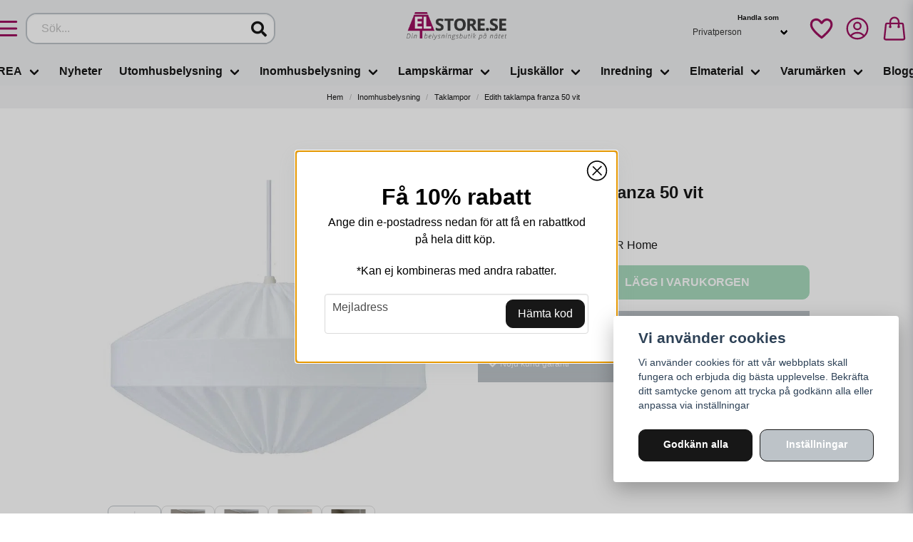

--- FILE ---
content_type: text/html; charset=UTF-8
request_url: https://elstore.se/sv/products/edith-taklampa-franza-50-vit
body_size: 42704
content:
<!DOCTYPE html>
<html lang="sv">

<!--

  ,****************,
 ********************
**/   __  _ _  _   \**
**   //\\// \\//    **
**   EHANDEL //     **
**\                /**
 ********************
  `****************`

LEVERERAT AV
NY EHANDEL | https://www.nyehandel.se

VISIT IP: 172.31.30.210
Datum/Tid: 2026-01-22 18:07:38

-->

<head>
    <meta charset="utf-8">
<meta http-equiv="X-UA-Compatible" content="IE=edge">
<meta name="viewport" content="width=device-width, initial-scale=1, maximum-scale=1, user-scalable=0">
<meta name="csrf-token" content="sfX21ije0udMOamIvoU1AjJKjlw52AX77oRbIzn6">

<link rel="manifest" href="/manifest.json" crossorigin="use-credentials">

    <link rel="icon" href="https://d3dnwnveix5428.cloudfront.net/store_85203767-e57a-4acc-bc34-1398b25102e1/images/psb3nYgQ6gMN25uYOjNywmADlc7tda2DIc6OINHN.png"/>
    


    <title>Edith taklampa franza 50 vit | Skandinavisk Inredning | ELSTORE.SE</title>
    <meta name="title" content="Edith taklampa franza 50 vit | Skandinavisk Inredning | ELSTORE.SE">
    <meta property="og:title" content="Edith taklampa franza 50 vit | Skandinavisk Inredning | ELSTORE.SE">
    <meta property="twitter:title" content="Edith taklampa franza 50 vit | Skandinavisk Inredning | ELSTORE.SE">
    <meta property="twitter:card" content="summary">
    <meta name="description" content=" Edith taklampa franza 50 vit från PR Home är en modern och hemtrevlig lampskärm som har en populär skndinavisk "ufo" modell! Kommer i bomullstyget Franza som ger ett mjukt och...">
    <meta property="og:description" content=" Edith taklampa franza 50 vit från PR Home är en modern och hemtrevlig lampskärm som har en populär skndinavisk "ufo" modell! Kommer i bomullstyget Franza som ger ett mjukt och...">
    <meta property="og:site_name" content="Elstore AB">
    <meta name="author" content="Elstore AB">
    <meta property="og:logo" content="https://nycdn.nyehandel.se/store_85203767-e57a-4acc-bc34-1398b25102e1/images/aYWyEx3ohH2YpWn1675061258.png">
    <meta name="image" content="https://nycdn.nyehandel.se/store_85203767-e57a-4acc-bc34-1398b25102e1/images/3KtGbwdStLY3tHfm0DsurYgX9nj2WzIP98Gs3meY.jpg">
    <meta property="og:image" content="https://nycdn.nyehandel.se/store_85203767-e57a-4acc-bc34-1398b25102e1/images/3KtGbwdStLY3tHfm0DsurYgX9nj2WzIP98Gs3meY.jpg">
    <meta property="twitter:image" content="https://nycdn.nyehandel.se/store_85203767-e57a-4acc-bc34-1398b25102e1/images/3KtGbwdStLY3tHfm0DsurYgX9nj2WzIP98Gs3meY.jpg">
    <meta property="og:url" content="https://elstore.se/sv/products/edith-taklampa-franza-50-vit">
    <meta property="og:type" content="product">

    <link rel="canonical" href="https://elstore.se/sv/products/edith-taklampa-franza-50-vit" />
    <link rel="apple-touch-icon" sizes="180x180" href="https://nycdn.nyehandel.se/store_85203767-e57a-4acc-bc34-1398b25102e1/images/psb3nYgQ6gMN25uYOjNywmADlc7tda2DIc6OINHN.png?width=180&height=180" />
    <link rel="icon" sizes="192x192" type="image/png" href="https://nycdn.nyehandel.se/store_85203767-e57a-4acc-bc34-1398b25102e1/images/psb3nYgQ6gMN25uYOjNywmADlc7tda2DIc6OINHN.png?width=192&height=192" />
    <link rel="icon" sizes="96x96" type="image/png" href="https://nycdn.nyehandel.se/store_85203767-e57a-4acc-bc34-1398b25102e1/images/psb3nYgQ6gMN25uYOjNywmADlc7tda2DIc6OINHN.png?width=96&height=96" />
    <link rel="icon" sizes="32x32" type="image/png" href="https://nycdn.nyehandel.se/store_85203767-e57a-4acc-bc34-1398b25102e1/images/psb3nYgQ6gMN25uYOjNywmADlc7tda2DIc6OINHN.png?width=32&height=32" />
    <link rel="icon" sizes="16x16" type="image/png" href="https://nycdn.nyehandel.se/store_85203767-e57a-4acc-bc34-1398b25102e1/images/psb3nYgQ6gMN25uYOjNywmADlc7tda2DIc6OINHN.png?width=16&height=16" />





<script>
    // Consent Mode prep
    window.dataLayer = window.dataLayer || [];
    function gtag(){dataLayer.push(arguments);}

    if(localStorage.getItem('consentMode') === null){

        const consentMode = {
            'functionality_storage': 'granted',
            'ad_storage': 'denied',
            'ad_user_data': 'denied',
            'ad_personalization': 'denied',
            'analytics_storage': 'denied'
        };
        localStorage.setItem('consentMode', JSON.stringify(consentMode));
        gtag('consent', 'default', consentMode);
        window.dataLayer.push({
            'event': 'cookie_consent_update',
            'value': JSON.parse(localStorage.getItem('consentMode')),
        })
    } else {
        gtag('consent', 'default', JSON.parse(localStorage.getItem('consentMode')));

        window.dataLayer.push({
            'event': 'cookie_consent_update',
            'value': JSON.parse(localStorage.getItem('consentMode')),
        })
    }
</script>

    <script async src="https://www.googletagmanager.com/gtag/js?id=G-LHEK00GDGL"></script>
    <script>
        window.dataLayer = window.dataLayer || [];
        function gtag(){dataLayer.push(arguments);}
        gtag('js', new Date());

        gtag('config', 'G-LHEK00GDGL' , {'allow_enhanced_conversions':true});
        gtag('set', 'url_passthrough', true);
        gtag('set', 'ads_data_redaction', true);
    </script>


    <!-- Google Tag Manager -->
    <script>(function(w,d,s,l,i){w[l]=w[l]||[];w[l].push({'gtm.start':
                new Date().getTime(),event:'gtm.js'});var f=d.getElementsByTagName(s)[0],
            j=d.createElement(s),dl=l!='dataLayer'?'&l='+l:'';j.async=true;j.src=
            'https://www.googletagmanager.com/gtm.js?id='+i+dl;f.parentNode.insertBefore(j,f);
        })(window,document,'script','dataLayer', 'GTM-PJNMGPDQ');</script>
    <!-- End Google Tag Manager -->



    <script>
        !function(f,b,e,v,n,t,s)
        {if(f.fbq)return;n=f.fbq=function(){n.callMethod?
            n.callMethod.apply(n,arguments):n.queue.push(arguments)};
            if(!f._fbq)f._fbq=n;n.push=n;n.loaded=!0;n.version='2.0';
            n.queue=[];t=b.createElement(e);t.async=!0;
            t.src=v;s=b.getElementsByTagName(e)[0];
            s.parentNode.insertBefore(t,s)}(window, document,'script',
            'https://connect.facebook.net/en_US/fbevents.js');
        fbq('init', 782465262257407);
    </script>





    <script type="application/ld+json">{"WebSite":{"@context":"https:\/\/schema.org","@type":"WebSite","url":"https:\/\/elstore.se","potentialAction":{"@type":"SearchAction","target":{"@type":"EntryPoint","urlTemplate":"https:\/\/elstore.se\/sv\/search?query={search_term_string}"},"query-input":"required name=search_term_string"}},"Organization":{"@context":"https:\/\/schema.org","@type":"Organization","url":"https:\/\/elstore.se","logo":"https:\/\/nycdn.nyehandel.se\/store_85203767-e57a-4acc-bc34-1398b25102e1\/images\/aYWyEx3ohH2YpWn1675061258.png"},"Product":{"@context":"https:\/\/schema.org","@type":"Product","name":"Edith taklampa franza 50 vit","description":"<p><span style=\"font-family: BlinkMacSystemFont, -apple-system, &quot;Segoe UI&quot;, Roboto, Oxygen, Ubuntu, Cantarell, &quot;Fira Sans&quot;, &quot;Droid Sans&quot;, &quot;Helvetica Neue&quot;, Helvetica, Arial, sans-serif; font-weight: 400;\">Edith taklampa franza 50 vit&nbsp;från PR Home är en modern och hemtrevlig lampskärm som har en populär skndinavisk \"ufo\" modell! Kommer i bomullstyget Franza som ger ett mjukt och jämnt ljus över rummet.&nbsp;<\/span><\/p><p><span style=\"font-family: BlinkMacSystemFont, -apple-system, &quot;Segoe UI&quot;, Roboto, Oxygen, Ubuntu, Cantarell, &quot;Fira Sans&quot;, &quot;Droid Sans&quot;, &quot;Helvetica Neue&quot;, Helvetica, Arial, sans-serif; font-weight: 400;\">Edith är tillverkad att tygspillet från deras egna plafonder, ett smart, miljö medvetet val som ger nya lampor liv! Är tillverkad i EU.&nbsp;<\/span><\/p><p>Edith blir till en snygg och mjuk detalj till din inredning. Hon gör sig lika fin ovanför vardagsrumsbordet, i sovrummet som i köket.<\/p><p>Kommer med 1,2m vit textilsladd med matchande takkopp och E27-sockel.&nbsp;<\/p><p>Tyget är certifierat enligt STANDARD 100 by OEKO-TEX®. Certifieringen garanterar att produkten är testad och fri från ämnen som kan vara skadliga för hälsa och miljö.<\/p><p>Ljuskälla och lamppropp ingår ej.&nbsp;<\/p><p>Saknar du en reservdel från PR Home eller behöver hjälp med din hembelysning? Vi på Elstore älskar inredning och finns här för att hjälpa dig&nbsp;hitta rätt lampor till din omgivning och utveckla din personliga stil.<br><br>\n\nMejla in till info@elstore.se eller ring oss på 08-661 21 21.<br><\/p>","sku":"ET50-FR01BT01","gtin":"7330976140046","offers":{"@type":"Offer","url":"https:\/\/elstore.se\/sv\/products\/edith-taklampa-franza-50-vit","availability":"https:\/\/schema.org\/InStock","price":1295,"priceCurrency":"SEK","itemCondition":"https:\/\/schema.org\/NewCondition"},"category":"Inomhusbelysning \/ Taklampor","brand":{"@type":"Brand","name":"PR Home"},"image":["https:\/\/nycdn.nyehandel.se\/store_85203767-e57a-4acc-bc34-1398b25102e1\/images\/3KtGbwdStLY3tHfm0DsurYgX9nj2WzIP98Gs3meY.jpg?width=400&height=400","https:\/\/nycdn.nyehandel.se\/store_85203767-e57a-4acc-bc34-1398b25102e1\/images\/AIjR9Jy8dEj7EdW7EngEqzOGCMPx1k4B2ICZOg2S.jpg?width=400&height=400","https:\/\/nycdn.nyehandel.se\/store_85203767-e57a-4acc-bc34-1398b25102e1\/images\/3LxkTTBvtagsYNZjwclDQgrbt4zklgDsD8jiqQjq.jpg?width=400&height=400","https:\/\/nycdn.nyehandel.se\/store_85203767-e57a-4acc-bc34-1398b25102e1\/images\/o2k8xQxBvWhHM1zJt8m6tqOy7Vhsx432dBuwexXu.jpg?width=400&height=400","https:\/\/nycdn.nyehandel.se\/store_85203767-e57a-4acc-bc34-1398b25102e1\/images\/Y9kV0HxbFeZZJYx0vrN5B0hyQsiOMKUiqwRgzCyV.jpg?width=400&height=400"]},"BreadcrumbList":{"@context":"https:\/\/schema.org","@type":"BreadcrumbList","itemListElement":[{"@type":"ListItem","position":1,"item":{"@id":"https:\/\/elstore.se\/sv\/categories\/inomhusbelysning","name":"Inomhusbelysning","image":null}},{"@type":"ListItem","position":2,"item":{"@id":"https:\/\/elstore.se\/sv\/categories\/inomhusbelysning-taklampor","name":"Taklampor","image":null}},{"@type":"ListItem","position":3,"item":{"@id":"https:\/\/elstore.se\/sv\/categories\/inomhusbelysning-taklampor","name":"Taklampor","image":null}},{"@type":"ListItem","position":4,"item":{"@id":"https:\/\/elstore.se\/sv\/products\/edith-taklampa-franza-50-vit","name":"Edith taklampa franza 50 vit","image":null}}]}}</script>

    <link rel="stylesheet" href="/themes/foundation/css/foundation.css?id=022bcbcd2433d801da7304d1c61db85d">

    <link rel="stylesheet" href="https://cdn.jsdelivr.net/gh/lipis/flag-icons@7.0.0/css/flag-icons.min.css" />

    
    <script src="https://www.google.com/recaptcha/api.js?hl=sv" async defer></script>

    <style type="text/css" id="nyts">
        :root{ --primary-color:#BDC3C8;--body-background:#FFFFFF;--text-color:#171717;--title-color:#171717;--body-font-family:BlinkMacSystemFont,-apple-system,"Segoe UI","Roboto","Oxygen","Ubuntu","Cantarell","Fira Sans","Droid Sans","Helvetica Neue","Helvetica","Arial",sans-serif;--title-font-family:BlinkMacSystemFont,-apple-system,"Segoe UI","Roboto","Oxygen","Ubuntu","Cantarell","Fira Sans","Droid Sans","Helvetica Neue","Helvetica","Arial",sans-serif;--body-font-size:1em;--topbar-height:30px;--topbar-background:#FFFFFF;--topbar-color:#171717;--topbar-font-size:0.7em;--topbar-usp-icon-color:#48C777;--announcement-background:#000000;--announcement-color:#ffffff;--announcement-action-background:#ffffff;--announcement-action-color:#000000;--announcement-font-size:1em;--announcement-padding:10px;--header-height:120px;--header-height-touch:59px;--header-background:#eff0f1;--header-background-touch:#f2f2f2;--header-icon-color:#9c105f;--header-icon-color-touch:#9c105f;--header-cart-badge-background:#070707;--header-cart-badge-color:#FFFFFF;--header-brand-image-max-width:180px;--header-brand-image-max-height:55px;--header-brand-image-max-width-touch:100px;--header-brand-image-max-height-touch:35px;--header-icon-size:38px;--header-icon-size-touch:25px;--campaign-bar-background:#000000;--campaign-bar-color:#ffffff;--campaign-bar-font-size:2em;--campaign-bar-justify:center;--campaign-bar-font-weight:normal;--campaign-bar-padding:5px;--navbar-color:#171717;--navbar-background:transparent;--navbar-hover-background:#FFFFFF;--navbar-hover-color:#171717;--navbar-dropdown-background:#FFFFFF;--navbar-dropdown-color:#171717;--navbar-justify:center;--breadcrumb-background:#f2f2f3;--breadcrumb-color:#171717;--breadcrumb-color-hover:#a9a9a9;--breadcrumb-font-size:0.7em;--breadcrumb-justify:center;--category-description-background:#fff;--category-description-color:#000000;--product-box-border-radius:10px;--product-box-border-color:#BDC3C8;--product-box-border-size:2px;--product-box-padding:5px;--product-list-buy-button-background:#171717;--product-list-buy-button-border-color:transparent;--product-list-buy-button-color:#FFFFFF;--product-box-text-align:center;--product-box-image-object-fit:contain;--button-buy-background:#50b47a;--button-buy-color:#FFFFFF;--button-border-radius:10px;--checkout-button-background:#8b0855;--checkout-button-border-color:#8b0855;--checkout-button-color:#FFFFFF;--primary-button-background:#171717;--primary-button-border-color:#171717;--primary-button-color:#FFFFFF;--secondary-button-background:#BDC3C8;--secondary-button-border-color:#171717;--secondary-button-color:#FFFFFF;--search-box-color:#171717;--search-box-border-radius:15px;--search-box-border-size:2px;--search-box-border-color:#BDC3C8;--search-box-background:#ffffff;--search-box-width:350px;--search-box-height:44px;--search-box-icon-color:#171717;--search-box-dropdown-background:white;--search-box-dropdown-color:#171717;--tag-border-radius:15px;--tag-background:#070707;--tag-border-color:#171717;--tag-color:#ffffff;--tag-font-size:0.7em;--pagination-border-radius:15px;--pagination-border-color:#FFFFFF;--pagination-background:#FFFFFF;--pagination-color:#171717;--pagination-current-border-color:#070707;--pagination-current-background:#070707;--pagination-current-color:#FFFFFF;--footer-background:#f2f2f2;--footer-color:#171717;--footer-title-color:#171717;--footer-link-color:#171717;--footer-top-bottom-space:100px;--checkout-background:#FFFFFF;--checkout-header-background:#f2f2f3;--checkout-header-color:#090909;--checkout-header-height:70px;--checkout-header-height-touch:60px;--progressbar-height:16px;--progressbar-border-radius:6px;--progressbar-background:#e4e4e4;--progressbar-color:#171717;--progressbar-border-color:transparent;--flex-grid-width:5px;--mobile-tabs-background:#f5f5f5;--mobile-tabs-color:#171717;--mobile-tabs-active-background:#fff;--mobile-tabs-active-color:#171717;--mobile-sub-title-background:#171717;--mobile-sub-title-color:#FFFFFF;--mobile-sub-show-all-background:#f5f5f5;--mobile-sub-show-all-color:#000;--mobile-go-back-background:#fff;--mobile-go-back-color:#171717; }:root {  --ribbon-sale-background: #d8001d;  --sale-color: #d8001d;}.button.favorite-button svg,.button.favorite-button svg path {  stroke: var(--header-icon-color);}.product-page .product-image-slider__thumbnails {  -ms-overflow-style: none;  display: ruby;  flex-grow: 0;  gap: .5rem;  max-height: 600px;  overflow: scroll;  padding-bottom: .5rem;}@media screen and (min-width: 1200px) {  .container {    max-width: 1372px !important;  }  header .main .container {}}iframe {  max-width: 100%;}header .main-bar {  flex-grow: 1;  display: flex;  align-items: center;}header .main-bar .main-bar__content {  width: 100%;  display: flex;  align-items: center;  justify-content: space-between;}header .main-bar .main-bar__content>* {  width: 33.33%;  display: flex;}header .main-bar .main-bar__content>div:last-child {  justify-content: flex-end;}header .main-bar .main-bar__content .search {  max-width: 100%;}header .main-bar .main-bar__content .actions {  align-items: center;}header .main-bar .main-bar__content .actions .customer-type-select {  margin-right: .5rem;}header .main-bar .main-bar__content__left .hamburger {  height: auto;  padding: 0;  margin-right: 1rem;  display: flex;}header .main-bar .main-bar__content__center {  justify-content: center;}header .main-bar .brand img {  width: 140px;}header .customer-select-with-label .title {  font-size: 10px;  font-weight: bold;  text-align: right;  padding-right: 2rem;  margin: 0;}header .customer-select-with-label select {  text-align: right;  border: 0px;  background: transparent;}header .customer-select-with-label .select:not(.is-multiple):not(.is-loading):after {  border-color: black;}a.dropdown-item:nth-last-child(2),button.dropdown-item:nth-last-child(2) {  display: none;}.navbar {  min-height: 2.5rem;}.navbar>.container {  min-height: 2.5rem;}.index-menu .index-menu-header {  border-bottom: 1px solid #e4e4e4;}.navbar-dropdown {  border-radius: 0px;}.itc-columns__column__image img {  width: 100%;}.product-card .product-card__main {  display: flex;  flex-direction: column;  flex: 1;  padding: .5rem;}.product-card .product-card__main .product-card__main__title {  flex: 1;}.product-card .product-card__main .product-card__main__title a {  font-size: 1.2rem;}.product-card .product-card__main .brand {  text-transform: uppercase;  font-size: .8rem;  color: #ccc;}.product-card .product-card__main .offer-inventory {  display: flex;  justify-content: space-between;  margin: 1rem 0;}.product-card .product-card__main .offer .price.has-comparison {  display: flex;  flex-direction: column-reverse}.product-card .product-card__main .offer .price.has-comparison {  font-size: 1.2rem;}.product-card .product-card__main .offer .price.has-comparison span {  font-weight: normal;  font-size: .85rem;}.product-card .product-card__main .offer .price,.product-card .product-card__main .offer .price span {  font-size: 1rem;  font-weight: bold;}.product-card .product-card__main .product-card-inventory-status {  font-size: .8rem;}.product-card .buy-controls {  margin: -6px;}.product-card .buy-controls .buy-form {  margin: 0;}.product-card .buy-controls .button {  width: 100% !important;}.category-sidebar #category-menu li a {  padding: .1rem 0;}.product-page .container {  width: 990px;  max-width: 100%;}.product-page .container .container {  width: 100%;}.custom-product-usp {  background: var(--primary-color);  padding: 1rem;  font-size: .75rem;  color: white;  margin: 1rem 0;}.product-page .product-detail__information .custom-product-usp h4 {  text-transform: uppercase;  font-weight: bold;  font-size: .95rem;  color: #fff;  margin-bottom: .5rem;}.product-page .product-detail__information .product-usp {  margin: 0;  columns: auto 2;  display: block;}.product-page .product-detail__information .product-usp li:before {  color: #fff;  content: var(--topbar-usp-icon);  display: inline-block;  font-family: Font Awesome\ 5 Free;  font-weight: 900;  padding-right: 3px;  vertical-align: middle;}.product-information {  margin-top: 1rem;}.product-tabs {  margin: 0;}.product-tabs .product__properties {  display: none;}.product-tabs__content .product-description {  padding: 1rem 0;}.product-tabs__header li {  background: transparent;  padding: .5rem 0rem;  letter-spacing: .1em;  text-transform: uppercase;  font-size: .8rem;  font-weight: 700;  border: 2px solid transparent;}.product-tabs__header li.is-active {  background: transparent;  border-color: transparent transparent #000 !important;  color: #222;}.product-tabs__content .product-description .content {  font-size: .85rem;}.product-page-lists__similar-products .products.has-3>* {  width: 50%;}.product-page .product-information .product-page-lists__similar-products h2 {  padding: 0.5rem 0rem;  letter-spacing: .1em;  text-transform: uppercase;  font-size: .8rem;  font-weight: 700;  border: 2px solid transparent;  margin-bottom: 0;}.te-content h1 {  font-size: 1.2rem;  text-transform: uppercase;}.proximo> :first-child:is(div) {  display: flex;}.proximo div div div {  height: calc(100% - 10px);}.proximo div div div div {  height: auto;}@media only screen and (max-width: 1023px) {  body.header-fixed-shrinked header {    height: 57px;  }  header .main-bar .main-bar__content {    padding: 0 0.5rem;  }  header .main-bar .main-bar__content>* {  width: fit-content;}  header .main-bar .main-bar__content .actions .customer-select-with-label {    display: none;  }  header .main-bar .main-bar__content__left .hamburger {    height: var(--header-icon-size);    width: var(--header-icon-size);  }  header .main-bar .main-bar__content .search {    display: none;  }  header .main-bar .main-bar__content .search.active {    left: 0;    position: absolute;    top: 0;    width: 100%;    z-index: 41;    display: block;    padding: 0 .5rem;  }  header .main-bar .main-bar__content .search .search-box {    width: 100%;  }  .product-card .product-card__main .offer-inventory {    flex-direction: column;  }  .product-card .product-card__main .offer-inventory .price {    margin: 0;  }  .product-card a {    font-size: .85rem;  }  .product-card .buy-controls.is-medium .button {    font-size: .8rem;  }  .product-page .container {    width: 100%;  }  .product-page .product-information {    flex-direction: column;  }}
    </style>
    
    <!-- checkout js -->
    

</head>

<body class="has-fixed-header" style="visibility: hidden;">

    <!-- Google Tag Manager (noscript) -->
    <noscript><iframe src="https://www.googletagmanager.com/ns.html?id=GTM-PJNMGPDQ" height="0" width="0" style="display:none;visibility:hidden"></iframe></noscript>
    <!-- End Google Tag Manager (noscript) -->

<a href="#skip-to-main-content" class="skip__main-content" id="skip-to" tabindex="0"
   @click="setMainFocus">Hoppa till innehåll</a>

<div id="store-instance" class="main-wrapper">

            <cookie-concent visitor-id="" :takeover="false" gdpr="" message=""></cookie-concent>
    
    
    
    


                    <header id="store-header">
        <div class="main-bar">
    <div class="container">
        <div class="main-bar__content">
			<div class="main-bar__content__left flex" style="align-items:center;">
				<button class="button hamburger" @click="toggleMobileNav"  aria-label="Öppna mobilmeny" aria-expanded="false" aria-controls="mobile-side-nav-wrap" id="mobile-nav-menu">
                        <span class="icon">
                                                            <svg xmlns="http://www.w3.org/2000/svg" fill="none" viewBox="0 0 24 24" stroke="currentColor">
                                  <path stroke-linecap="round" stroke-linejoin="round" stroke-width="2" d="M4 6h16M4 12h16M4 18h16" />
                                </svg>
                            

                        </span>
</button>
                <div id="search-container" class="search search-type-store-search "
     >

            <store-search
            ref="storeSearchComponent"
            search-query=""
            placeholder=""></store-search>
    
</div>

            </div>
            <div class="main-bar__content__center">
              <div class="brand "
     >
    <a href="/">
                    <img src="https://d3dnwnveix5428.cloudfront.net/store_85203767-e57a-4acc-bc34-1398b25102e1/images/Le2schgYHn87K921669293696.png" alt="Elstore AB" title="Elstore AB"/>
            </a>
</div>

            </div>
            <div class="actions flex">
              <button class="button is-hidden-desktop" id="mobile-search-trigger" aria-label="Öppna sökfältet">
                        <span class="icon">
                            <svg xmlns="http://www.w3.org/2000/svg" fill="none" viewBox="0 0 24 24" stroke="currentColor">
  <path stroke-linecap="round" stroke-linejoin="round" stroke-width="2" d="M21 21l-6-6m2-5a7 7 0 11-14 0 7 7 0 0114 0z" />
</svg>
                        </span>
</button>
              <div class="customer-select-with-label">
                <div class="title">Handla som</div>
					<customer-type-select></customer-type-select>


              </div>
              	<a aria-label="Lägg till som favorit" class="button favorite-button"
	        href="https://elstore.se/sv/favorites">
		<span class="icon" aria-hidden="true">
							<?xml version="1.0" encoding="utf-8"?><svg width="48" height="48" viewBox="0 0 24 24" fill="none" xmlns="http://www.w3.org/2000/svg">
    <path d="M12.7692 6.70483C9.53846 2.01902 4 3.90245 4 8.68256C4 13.4627 13.2308 20 13.2308 20C13.2308 20 22 13.2003 22 8.68256C22 4.16479 16.9231 2.01903 13.6923 6.70483L13.2308 7.0791L12.7692 6.70483Z" stroke="#000000" stroke-width="2" stroke-linecap="round" stroke-linejoin="round"/>
</svg>

					</span>
	</a>


				<a aria-label="Mitt konto"
   class="button account-button" href="https://elstore.se/sv/account">
                        <span class="icon">

                                                            <svg xmlns="http://www.w3.org/2000/svg" fill="none" viewBox="0 0 24 24" stroke-width="1.5" stroke="currentColor" aria-hidden="true">
  <path stroke-linecap="round" stroke-linejoin="round" d="M17.982 18.725A7.488 7.488 0 0012 15.75a7.488 7.488 0 00-5.982 2.975m11.963 0a9 9 0 10-11.963 0m11.963 0A8.966 8.966 0 0112 21a8.966 8.966 0 01-5.982-2.275M15 9.75a3 3 0 11-6 0 3 3 0 016 0z"/>
</svg>

                            

                        </span>
</a>
                <div class="basket-icon">
    <basket-component>

                    <svg xmlns="http://www.w3.org/2000/svg" fill="none" viewBox="0 0 24 24" stroke-width="1.5" stroke="currentColor" aria-hidden="true">
  <path stroke-linecap="round" stroke-linejoin="round" d="M15.75 10.5V6a3.75 3.75 0 10-7.5 0v4.5m11.356-1.993l1.263 12c.07.665-.45 1.243-1.119 1.243H4.25a1.125 1.125 0 01-1.12-1.243l1.264-12A1.125 1.125 0 015.513 7.5h12.974c.576 0 1.059.435 1.119 1.007zM8.625 10.5a.375.375 0 11-.75 0 .375.375 0 01.75 0zm7.5 0a.375.375 0 11-.75 0 .375.375 0 01.75 0z"/>
</svg>

        

    </basket-component>
</div>
            </div>
		</div>
    </div>
</div>
<div class="is-hidden-mobile">
     <nav class="navbar "
     >
    <div class="container">
        <ul class="navbar-menu">
    
        
        
            
            
                                    <li class="navbar-item has-dropdown is-hoverable is-mega">
                        <a class="navbar-link"
                           href="https://elstore.se/sv/categories/rea"
                           target="_self">
                            REA

                        </a>
                                                    <div class="index-menu navbar-dropdown">

        <div class="index-menu-header">
                        <h4>
                <a href="https://elstore.se/sv/categories/rea" target="_self">
                    REA
                </a>
            </h4>
        </div>

        <section class="index-menu-section">

            <ul class="index-menu__submenu">


                                    
                    <li class="index-menu__submenu-item">
                        <a href="https://elstore.se/sv/categories/lagerrensning" target="_self">
                            Lagerrensning
                        </a>

                                                    <ul class="index-menu__submenu">
                                                                                                        <li class="index-menu__submenu-item">
                                        <a href="https://elstore.se/sv/categories/taklampor" target="_self">
                                            Tak-, Fönsterlampor &amp; Spotlights
                                        </a>
                                    </li>
                                                                                                        <li class="index-menu__submenu-item">
                                        <a href="https://elstore.se/sv/categories/golv-bord-vagglampor" target="_self">
                                            Golv-, Bord- &amp; Vägglampor
                                        </a>
                                    </li>
                                                                                                        <li class="index-menu__submenu-item">
                                        <a href="https://elstore.se/sv/categories/utomhusbelysning-295" target="_self">
                                            Utomhusbelysning
                                        </a>
                                    </li>
                                                                                                        <li class="index-menu__submenu-item">
                                        <a href="https://elstore.se/sv/categories/lampskarmar-295" target="_self">
                                            Lampskärmar
                                        </a>
                                    </li>
                                                                                                        <li class="index-menu__submenu-item">
                                        <a href="https://elstore.se/sv/categories/ljuskallor-295" target="_self">
                                            Ljuskällor
                                        </a>
                                    </li>
                                                                                                        <li class="index-menu__submenu-item">
                                        <a href="https://elstore.se/sv/categories/ovrig-inomhusbelysning" target="_self">
                                            Övrig Belysning
                                        </a>
                                    </li>
                                                                                                        <li class="index-menu__submenu-item">
                                        <a href="https://elstore.se/sv/categories/julbelysning-295" target="_self">
                                            Julbelysning
                                        </a>
                                    </li>
                                                                                                        <li class="index-menu__submenu-item">
                                        <a href="https://elstore.se/sv/categories/inredning-299" target="_self">
                                            Inredning
                                        </a>
                                    </li>
                                                            </ul>
                                            </li>
                                    
                    <li class="index-menu__submenu-item">
                        <a href="https://elstore.se/sv/categories/hallbergs-kampanj" target="_self">
                            Hallbergs Belysning Kampanj
                        </a>

                                            </li>
                                    
                    <li class="index-menu__submenu-item">
                        <a href="https://elstore.se/sv/categories/utforsaljning-hallbergs-belysning" target="_self">
                            Utförsäljning Hallbergs Belysning
                        </a>

                                            </li>
                                    
                    <li class="index-menu__submenu-item">
                        <a href="https://elstore.se/sv/categories/utforsaljning-pr-home" target="_self">
                            Utförsäljning PR Home
                        </a>

                                            </li>
                                    
                    <li class="index-menu__submenu-item">
                        <a href="https://elstore.se/sv/categories/utforsaljning-by-rydens" target="_self">
                            Utförsäljning By Rydéns
                        </a>

                                            </li>
                            </ul>
        </section>
    </div>
                        
                    </li>
                    
                    
            
                            <li class="navbar-item">
                    <a
                       href="https://elstore.se/sv/categories/nyheter"
                       target="_self">
                        Nyheter
                    </a>
                </li>

                    
            
            
                                    <li class="navbar-item has-dropdown is-hoverable is-mega">
                        <a class="navbar-link"
                           href="https://elstore.se/sv/categories/utomhusbelysning"
                           target="_self">
                            Utomhusbelysning

                        </a>
                                                    <div class="index-menu navbar-dropdown">

        <div class="index-menu-header">
                        <h4>
                <a href="https://elstore.se/sv/categories/utomhusbelysning" target="_self">
                    Utomhusbelysning
                </a>
            </h4>
        </div>

        <section class="index-menu-section">

            <ul class="index-menu__submenu">


                                    
                    <li class="index-menu__submenu-item">
                        <a href="https://elstore.se/sv/categories/utomhusbelysning-taklampor" target="_self">
                            Taklampor
                        </a>

                                            </li>
                                    
                    <li class="index-menu__submenu-item">
                        <a href="https://elstore.se/sv/categories/utomhusbelysning-golvlampor" target="_self">
                            Golvlampor
                        </a>

                                            </li>
                                    
                    <li class="index-menu__submenu-item">
                        <a href="https://elstore.se/sv/categories/utomhusbelysning-bordslampor" target="_self">
                            Bordslampor
                        </a>

                                            </li>
                                    
                    <li class="index-menu__submenu-item">
                        <a href="https://elstore.se/sv/categories/utomhusbelysning-vagglampor" target="_self">
                            Vägglampor
                        </a>

                                            </li>
                                    
                    <li class="index-menu__submenu-item">
                        <a href="https://elstore.se/sv/categories/utomhusbelysning-pollare" target="_self">
                            Stolplyktor &amp; Pollare
                        </a>

                                            </li>
                                    
                    <li class="index-menu__submenu-item">
                        <a href="https://elstore.se/sv/categories/utomhusbelysning-tradgardsbelysning" target="_self">
                            Trädgårdsbelysning
                        </a>

                                                    <ul class="index-menu__submenu">
                                                                                                        <li class="index-menu__submenu-item">
                                        <a href="https://elstore.se/sv/categories/utomhusbelysning-tradgardsbelysning-garden-24" target="_self">
                                            Garden 24
                                        </a>
                                    </li>
                                                                                                        <li class="index-menu__submenu-item">
                                        <a href="https://elstore.se/sv/categories/utomhusbelysning-tradgardsbelysning-tradgard" target="_self">
                                            Trädgård
                                        </a>
                                    </li>
                                                                                                        <li class="index-menu__submenu-item">
                                        <a href="https://elstore.se/sv/categories/bright-light" target="_self">
                                            Bright Light
                                        </a>
                                    </li>
                                                            </ul>
                                            </li>
                                    
                    <li class="index-menu__submenu-item">
                        <a href="https://elstore.se/sv/categories/utomhusbelysning-solcellsbelysning" target="_self">
                            Solcellsbelysning
                        </a>

                                            </li>
                                    
                    <li class="index-menu__submenu-item">
                        <a href="https://elstore.se/sv/categories/utomhusbelysning-partyslingor" target="_self">
                            Partyslingor
                        </a>

                                            </li>
                                    
                    <li class="index-menu__submenu-item">
                        <a href="https://elstore.se/sv/categories/utomhusbelysning-sladdlos-belysning" target="_self">
                            Uppladdningsbara lampor
                        </a>

                                            </li>
                                    
                    <li class="index-menu__submenu-item">
                        <a href="https://elstore.se/sv/categories/utomhusbelysning-tillbehor" target="_self">
                            Tillbehör
                        </a>

                                            </li>
                            </ul>
        </section>
    </div>
                        
                    </li>
                    
                    
            
            
                                    <li class="navbar-item has-dropdown is-hoverable is-mega">
                        <a class="navbar-link"
                           href="https://elstore.se/sv/categories/inomhusbelysning"
                           target="_self">
                            Inomhusbelysning

                        </a>
                                                    <div class="index-menu navbar-dropdown">

        <div class="index-menu-header">
                        <h4>
                <a href="https://elstore.se/sv/categories/inomhusbelysning" target="_self">
                    Inomhusbelysning
                </a>
            </h4>
        </div>

        <section class="index-menu-section">

            <ul class="index-menu__submenu">


                                    
                    <li class="index-menu__submenu-item">
                        <a href="https://elstore.se/sv/categories/inomhusbelysning-taklampor" target="_self">
                            Taklampor
                        </a>

                                                    <ul class="index-menu__submenu">
                                                                                                        <li class="index-menu__submenu-item">
                                        <a href="https://elstore.se/sv/categories/inomhusbelysning-taklampor-takpendlar" target="_self">
                                            Takpendlar
                                        </a>
                                    </li>
                                                                                                        <li class="index-menu__submenu-item">
                                        <a href="https://elstore.se/sv/categories/inomhusbelysning-taklampor-plafonder" target="_self">
                                            Plafonder
                                        </a>
                                    </li>
                                                                                                        <li class="index-menu__submenu-item">
                                        <a href="https://elstore.se/sv/categories/lampskarmar-takskarmar" target="_self">
                                            Takskärmar
                                        </a>
                                    </li>
                                                                                                        <li class="index-menu__submenu-item">
                                        <a href="https://elstore.se/sv/categories/inomhusbelysning-taklampor-arbetslampor" target="_self">
                                            Arbetslampor
                                        </a>
                                    </li>
                                                            </ul>
                                            </li>
                                    
                    <li class="index-menu__submenu-item">
                        <a href="https://elstore.se/sv/categories/inomhusbelysning-golvlampor" target="_self">
                            Golvlampor
                        </a>

                                                    <ul class="index-menu__submenu">
                                                                                                        <li class="index-menu__submenu-item">
                                        <a href="https://elstore.se/sv/categories/inomhusbelysning-golvlampor-golvlampor" target="_self">
                                            Golvlampor
                                        </a>
                                    </li>
                                                                                                        <li class="index-menu__submenu-item">
                                        <a href="https://elstore.se/sv/categories/inomhusbelysning-golvlampor-golvlaslampor" target="_self">
                                            Golvläslampor
                                        </a>
                                    </li>
                                                                                                        <li class="index-menu__submenu-item">
                                        <a href="https://elstore.se/sv/categories/inomhusbelysning-golvlampor-uplights" target="_self">
                                            Uplights
                                        </a>
                                    </li>
                                                            </ul>
                                            </li>
                                    
                    <li class="index-menu__submenu-item">
                        <a href="https://elstore.se/sv/categories/inomhusbelysning-bordslampor" target="_self">
                            Bordslampor
                        </a>

                                                    <ul class="index-menu__submenu">
                                                                                                        <li class="index-menu__submenu-item">
                                        <a href="https://elstore.se/sv/categories/inomhusbelysning-bordslampor-bordslampor" target="_self">
                                            Bordslampor
                                        </a>
                                    </li>
                                                                                                        <li class="index-menu__submenu-item">
                                        <a href="https://elstore.se/sv/categories/inomhusbelysning-bordslampor-arbetslampor" target="_self">
                                            Skrivbordslampor
                                        </a>
                                    </li>
                                                                                                        <li class="index-menu__submenu-item">
                                        <a href="https://elstore.se/sv/categories/inomhusbelysning-ovrigt-klamlampor" target="_self">
                                            Klämlampor
                                        </a>
                                    </li>
                                                            </ul>
                                            </li>
                                    
                    <li class="index-menu__submenu-item">
                        <a href="https://elstore.se/sv/categories/inomhusbelysning-vagglampor" target="_self">
                            Vägglampor
                        </a>

                                                    <ul class="index-menu__submenu">
                                                                                                        <li class="index-menu__submenu-item">
                                        <a href="https://elstore.se/sv/categories/inomhusbelysning-vagglampor-vagglampor" target="_self">
                                            Vägglampor
                                        </a>
                                    </li>
                                                                                                        <li class="index-menu__submenu-item">
                                        <a href="https://elstore.se/sv/categories/inomhusbelysning-vagglampor-laslampor" target="_self">
                                            Läslampor
                                        </a>
                                    </li>
                                                                                                        <li class="index-menu__submenu-item">
                                        <a href="https://elstore.se/sv/categories/tavelbelysning" target="_self">
                                            Tavelbelysning
                                        </a>
                                    </li>
                                                            </ul>
                                            </li>
                                    
                    <li class="index-menu__submenu-item">
                        <a href="https://elstore.se/sv/categories/inomhusbelysning-fonsterlampor" target="_self">
                            Fönsterlampor
                        </a>

                                            </li>
                                    
                    <li class="index-menu__submenu-item">
                        <a href="https://elstore.se/sv/categories/inomhusbelysning-spotlights" target="_self">
                            Spotlights
                        </a>

                                                    <ul class="index-menu__submenu">
                                                                                                        <li class="index-menu__submenu-item">
                                        <a href="https://elstore.se/sv/categories/inomhusbelysning-spotlights-takspotlights" target="_self">
                                            Takspotlights
                                        </a>
                                    </li>
                                                                                                        <li class="index-menu__submenu-item">
                                        <a href="https://elstore.se/sv/categories/inomhusbelysning-spotlights-spotlights-skensystem" target="_self">
                                            Spotlights skensystem
                                        </a>
                                    </li>
                                                                                                        <li class="index-menu__submenu-item">
                                        <a href="https://elstore.se/sv/categories/inomhusbelysning-spotlights-spotlights-infallda" target="_self">
                                            Infällda spotlights
                                        </a>
                                    </li>
                                                            </ul>
                                            </li>
                                    
                    <li class="index-menu__submenu-item">
                        <a href="https://elstore.se/sv/categories/inomhusbelysning-badrumsbelysning" target="_self">
                            Badrumsbelysning
                        </a>

                                                    <ul class="index-menu__submenu">
                                                                                                        <li class="index-menu__submenu-item">
                                        <a href="https://elstore.se/sv/categories/inomhusbelysning-badrumsbelysning-skapbelysning" target="_self">
                                            Skåpbelysning
                                        </a>
                                    </li>
                                                                                                        <li class="index-menu__submenu-item">
                                        <a href="https://elstore.se/sv/categories/inomhusbelysning-badrumsbelysning-bastubelysning" target="_self">
                                            Bastubelysning
                                        </a>
                                    </li>
                                                                                                        <li class="index-menu__submenu-item">
                                        <a href="https://elstore.se/sv/categories/inomhusbelysning-badrumsbelysning-vagglampor" target="_self">
                                            Vägglampor
                                        </a>
                                    </li>
                                                                                                        <li class="index-menu__submenu-item">
                                        <a href="https://elstore.se/sv/categories/inomhusbelysning-badrumsbelysning-inbyggda-spotlights" target="_self">
                                            Inbyggda spotlights
                                        </a>
                                    </li>
                                                                                                        <li class="index-menu__submenu-item">
                                        <a href="https://elstore.se/sv/categories/inomhusbelysning-badrumsbelysning-taklampor" target="_self">
                                            Taklampor
                                        </a>
                                    </li>
                                                            </ul>
                                            </li>
                                    
                    <li class="index-menu__submenu-item">
                        <a href="https://elstore.se/sv/categories/inomhusbelysning-kristallampor" target="_self">
                            Kristallampor
                        </a>

                                                    <ul class="index-menu__submenu">
                                                                                                        <li class="index-menu__submenu-item">
                                        <a href="https://elstore.se/sv/categories/inomhusbelysning-kristallampor-takkronor" target="_self">
                                            Takkronor
                                        </a>
                                    </li>
                                                                                                        <li class="index-menu__submenu-item">
                                        <a href="https://elstore.se/sv/categories/inomhusbelysning-kristallampor-plafonder" target="_self">
                                            Plafonder
                                        </a>
                                    </li>
                                                            </ul>
                                            </li>
                                    
                    <li class="index-menu__submenu-item">
                        <a href="https://elstore.se/sv/categories/sladdlosa-lampor" target="_self">
                            Sladdlösa lampor
                        </a>

                                            </li>
                                    
                    <li class="index-menu__submenu-item">
                        <a href="https://elstore.se/sv/categories/inomhusbelysning-ljusslingor" target="_self">
                            Ljusslingor
                        </a>

                                            </li>
                                    
                    <li class="index-menu__submenu-item">
                        <a href="https://elstore.se/sv/categories/inomhusbelysning-flaktar" target="_self">
                            Fläktar
                        </a>

                                            </li>
                                    
                    <li class="index-menu__submenu-item">
                        <a href="https://elstore.se/sv/categories/nattlampor" target="_self">
                            Nattlampor
                        </a>

                                            </li>
                                    
                    <li class="index-menu__submenu-item">
                        <a href="https://elstore.se/sv/categories/inomhusbelysning-ovrig" target="_self">
                            Övrig inomhusbelysning
                        </a>

                                                    <ul class="index-menu__submenu">
                                                                                                        <li class="index-menu__submenu-item">
                                        <a href="https://elstore.se/sv/categories/garderobsbelysning" target="_self">
                                            Garderobsbelysning
                                        </a>
                                    </li>
                                                                                                        <li class="index-menu__submenu-item">
                                        <a href="https://elstore.se/sv/categories/ovrigt-bankbelysning" target="_self">
                                            Bänkbelysning
                                        </a>
                                    </li>
                                                                                                        <li class="index-menu__submenu-item">
                                        <a href="https://elstore.se/sv/categories/ovrigt-trappbelysning" target="_self">
                                            Trappbelysning
                                        </a>
                                    </li>
                                                                                                        <li class="index-menu__submenu-item">
                                        <a href="https://elstore.se/sv/categories/inomhusbelysning-ovrigt-forstoringslampor" target="_self">
                                            Förstoringslampor
                                        </a>
                                    </li>
                                                            </ul>
                                            </li>
                            </ul>
        </section>
    </div>
                        
                    </li>
                    
                    
            
            
                                    <li class="navbar-item has-dropdown is-hoverable is-mega">
                        <a class="navbar-link"
                           href="https://elstore.se/sv/categories/lampskarmar"
                           target="_self">
                            Lampskärmar

                        </a>
                                                    <div class="index-menu navbar-dropdown">

        <div class="index-menu-header">
                        <h4>
                <a href="https://elstore.se/sv/categories/lampskarmar" target="_self">
                    Lampskärmar
                </a>
            </h4>
        </div>

        <section class="index-menu-section">

            <ul class="index-menu__submenu">


                                    
                    <li class="index-menu__submenu-item">
                        <a href="https://elstore.se/sv/categories/lampskarmar-bordsskarmar" target="_self">
                            Bordsskärmar
                        </a>

                                                    <ul class="index-menu__submenu">
                                                                                                        <li class="index-menu__submenu-item">
                                        <a href="https://elstore.se/sv/categories/runda-lampskarmar" target="_self">
                                            Runda lampskärmar
                                        </a>
                                    </li>
                                                                                                        <li class="index-menu__submenu-item">
                                        <a href="https://elstore.se/sv/categories/ovala-lampskarmar" target="_self">
                                            Ovala lampskärmar
                                        </a>
                                    </li>
                                                                                                        <li class="index-menu__submenu-item">
                                        <a href="https://elstore.se/sv/categories/rektangulara-lampskarmar" target="_self">
                                            Rektangulära lampskärmar
                                        </a>
                                    </li>
                                                                                                        <li class="index-menu__submenu-item">
                                        <a href="https://elstore.se/sv/categories/cylinder-lampskarmar" target="_self">
                                            Cylinder lampskärmar
                                        </a>
                                    </li>
                                                                                                        <li class="index-menu__submenu-item">
                                        <a href="https://elstore.se/sv/categories/plisserade-lampskarmar" target="_self">
                                            Plisserade/veckade lampskärmar
                                        </a>
                                    </li>
                                                                                                        <li class="index-menu__submenu-item">
                                        <a href="https://elstore.se/sv/categories/blommakonformade-lampskarmar" target="_self">
                                            Blomma/Konformade lampskärmar
                                        </a>
                                    </li>
                                                                                                        <li class="index-menu__submenu-item">
                                        <a href="https://elstore.se/sv/categories/skarmar-med-frans" target="_self">
                                            Skärmar med frans/volang
                                        </a>
                                    </li>
                                                                                                        <li class="index-menu__submenu-item">
                                        <a href="https://elstore.se/sv/categories/lampskarmar-med-lock" target="_self">
                                            Lampskärmar med lock
                                        </a>
                                    </li>
                                                            </ul>
                                            </li>
                                    
                    <li class="index-menu__submenu-item">
                        <a href="https://elstore.se/sv/categories/lampskarmar-golvskarmar" target="_self">
                            Golvskärmar
                        </a>

                                                    <ul class="index-menu__submenu">
                                                                                                        <li class="index-menu__submenu-item">
                                        <a href="https://elstore.se/sv/categories/ovala-golvskarmar" target="_self">
                                            Ovala golvskärmar
                                        </a>
                                    </li>
                                                                                                        <li class="index-menu__submenu-item">
                                        <a href="https://elstore.se/sv/categories/rektangulara-golvskarmar" target="_self">
                                            Rektangulära golvskärmar
                                        </a>
                                    </li>
                                                                                                        <li class="index-menu__submenu-item">
                                        <a href="https://elstore.se/sv/categories/cylinder-golvskarmar" target="_self">
                                            Cylinder golvskärmar
                                        </a>
                                    </li>
                                                                                                        <li class="index-menu__submenu-item">
                                        <a href="https://elstore.se/sv/categories/plisseradeveckade-golvskarmar" target="_self">
                                            Plisserade/veckade golvskärmar
                                        </a>
                                    </li>
                                                                                                        <li class="index-menu__submenu-item">
                                        <a href="https://elstore.se/sv/categories/blommakon-golvskarmar" target="_self">
                                            Blomma/Kon golvskärmar
                                        </a>
                                    </li>
                                                                                                        <li class="index-menu__submenu-item">
                                        <a href="https://elstore.se/sv/categories/golvskarmar-med-frans" target="_self">
                                            Golvskärmar med frans/volang
                                        </a>
                                    </li>
                                                                                                        <li class="index-menu__submenu-item">
                                        <a href="https://elstore.se/sv/categories/runda-golvskarmar" target="_self">
                                            Runda golvskärmar
                                        </a>
                                    </li>
                                                            </ul>
                                            </li>
                                    
                    <li class="index-menu__submenu-item">
                        <a href="https://elstore.se/sv/categories/lampskarmar-lampettskarmar" target="_self">
                            Lampettskärmar
                        </a>

                                                    <ul class="index-menu__submenu">
                                                                                                        <li class="index-menu__submenu-item">
                                        <a href="https://elstore.se/sv/categories/traditionella-lampetter" target="_self">
                                            Traditionella lampetter
                                        </a>
                                    </li>
                                                                                                        <li class="index-menu__submenu-item">
                                        <a href="https://elstore.se/sv/categories/enkla-lampetter" target="_self">
                                            Enkla lampetter
                                        </a>
                                    </li>
                                                            </ul>
                                            </li>
                                    
                    <li class="index-menu__submenu-item">
                        <a href="https://elstore.se/sv/categories/lampskarmar-toppringskarmar" target="_self">
                            Toppringskärmar
                        </a>

                                                    <ul class="index-menu__submenu">
                                                                                                        <li class="index-menu__submenu-item">
                                        <a href="https://elstore.se/sv/categories/plisseradeveckade-toppringskarmar" target="_self">
                                            Plisserade/veckade toppringskärmar
                                        </a>
                                    </li>
                                                                                                        <li class="index-menu__submenu-item">
                                        <a href="https://elstore.se/sv/categories/enfargade-toppringskarmar" target="_self">
                                            Enfärgade toppringskärmar
                                        </a>
                                    </li>
                                                                                                        <li class="index-menu__submenu-item">
                                        <a href="https://elstore.se/sv/categories/monstrade-toppringskarmar" target="_self">
                                            Mönstrade toppringskärmar
                                        </a>
                                    </li>
                                                            </ul>
                                            </li>
                            </ul>
        </section>
    </div>
                        
                    </li>
                    
                    
            
            
                                    <li class="navbar-item has-dropdown is-hoverable is-mega">
                        <a class="navbar-link"
                           href="https://elstore.se/sv/categories/ljuskallor"
                           target="_self">
                            Ljuskällor

                        </a>
                                                    <div class="index-menu navbar-dropdown">

        <div class="index-menu-header">
                        <h4>
                <a href="https://elstore.se/sv/categories/ljuskallor" target="_self">
                    Ljuskällor
                </a>
            </h4>
        </div>

        <section class="index-menu-section">

            <ul class="index-menu__submenu">


                                    
                    <li class="index-menu__submenu-item">
                        <a href="https://elstore.se/sv/categories/ljuskallor-led-lampor" target="_self">
                            LED lampor
                        </a>

                                                    <ul class="index-menu__submenu">
                                                                                                        <li class="index-menu__submenu-item">
                                        <a href="https://elstore.se/sv/categories/e27" target="_self">
                                            E27
                                        </a>
                                    </li>
                                                                                                        <li class="index-menu__submenu-item">
                                        <a href="https://elstore.se/sv/categories/e14" target="_self">
                                            E14
                                        </a>
                                    </li>
                                                                                                        <li class="index-menu__submenu-item">
                                        <a href="https://elstore.se/sv/categories/gu10" target="_self">
                                            GU10
                                        </a>
                                    </li>
                                                                                                        <li class="index-menu__submenu-item">
                                        <a href="https://elstore.se/sv/categories/gu53" target="_self">
                                            GU5,3/MR16
                                        </a>
                                    </li>
                                                                                                        <li class="index-menu__submenu-item">
                                        <a href="https://elstore.se/sv/categories/gu4" target="_self">
                                            GU4/MR11
                                        </a>
                                    </li>
                                                                                                        <li class="index-menu__submenu-item">
                                        <a href="https://elstore.se/sv/categories/g9" target="_self">
                                            G9
                                        </a>
                                    </li>
                                                                                                        <li class="index-menu__submenu-item">
                                        <a href="https://elstore.se/sv/categories/g4" target="_self">
                                            G4
                                        </a>
                                    </li>
                                                                                                        <li class="index-menu__submenu-item">
                                        <a href="https://elstore.se/sv/categories/gy635" target="_self">
                                            GY6,35
                                        </a>
                                    </li>
                                                                                                        <li class="index-menu__submenu-item">
                                        <a href="https://elstore.se/sv/categories/bajonett" target="_self">
                                            Bajonett
                                        </a>
                                    </li>
                                                                                                        <li class="index-menu__submenu-item">
                                        <a href="https://elstore.se/sv/categories/gx53" target="_self">
                                            GX53
                                        </a>
                                    </li>
                                                            </ul>
                                            </li>
                                    
                    <li class="index-menu__submenu-item">
                        <a href="https://elstore.se/sv/categories/ljuskallor-halogenlampor" target="_self">
                            Halogenlampor
                        </a>

                                            </li>
                                    
                    <li class="index-menu__submenu-item">
                        <a href="https://elstore.se/sv/categories/ljuskallor-glodlampor" target="_self">
                            Glödlampor
                        </a>

                                                    <ul class="index-menu__submenu">
                                                                                                        <li class="index-menu__submenu-item">
                                        <a href="https://elstore.se/sv/categories/e27-315" target="_self">
                                            E27
                                        </a>
                                    </li>
                                                                                                        <li class="index-menu__submenu-item">
                                        <a href="https://elstore.se/sv/categories/e14-315" target="_self">
                                            E14
                                        </a>
                                    </li>
                                                                                                        <li class="index-menu__submenu-item">
                                        <a href="https://elstore.se/sv/categories/bajonett-315" target="_self">
                                            Bajonett
                                        </a>
                                    </li>
                                                                                                        <li class="index-menu__submenu-item">
                                        <a href="https://elstore.se/sv/categories/e40" target="_self">
                                            E40
                                        </a>
                                    </li>
                                                                                                        <li class="index-menu__submenu-item">
                                        <a href="https://elstore.se/sv/categories/s19" target="_self">
                                            S19
                                        </a>
                                    </li>
                                                            </ul>
                                            </li>
                                    
                    <li class="index-menu__submenu-item">
                        <a href="https://elstore.se/sv/categories/ljuskallor-sensorlampor" target="_self">
                            Sensorlampor
                        </a>

                                            </li>
                                    
                    <li class="index-menu__submenu-item">
                        <a href="https://elstore.se/sv/categories/ljuskallor-smart-3-stegs-klick" target="_self">
                            Smart 3-stegs klick
                        </a>

                                            </li>
                                    
                    <li class="index-menu__submenu-item">
                        <a href="https://elstore.se/sv/categories/dim-warm" target="_self">
                            Dim-Warm
                        </a>

                                            </li>
                                    
                    <li class="index-menu__submenu-item">
                        <a href="https://elstore.se/sv/categories/ljuskallor-lysror" target="_self">
                            Lysrör
                        </a>

                                                    <ul class="index-menu__submenu">
                                                                                                        <li class="index-menu__submenu-item">
                                        <a href="https://elstore.se/sv/categories/led-lysror" target="_self">
                                            LED lysrör
                                        </a>
                                    </li>
                                                                                                        <li class="index-menu__submenu-item">
                                        <a href="https://elstore.se/sv/categories/gamla-lysror" target="_self">
                                            Gamla lysrör
                                        </a>
                                    </li>
                                                            </ul>
                                            </li>
                                    
                    <li class="index-menu__submenu-item">
                        <a href="https://elstore.se/sv/categories/ljuskallor-new-feelings-flame" target="_self">
                            New Feelings Flame
                        </a>

                                            </li>
                                    
                    <li class="index-menu__submenu-item">
                        <a href="https://elstore.se/sv/categories/smart-light" target="_self">
                            Smart Light
                        </a>

                                            </li>
                                    
                    <li class="index-menu__submenu-item">
                        <a href="https://elstore.se/sv/categories/jullampor" target="_self">
                            Jullampor
                        </a>

                                            </li>
                            </ul>
        </section>
    </div>
                        
                    </li>
                    
                    
            
            
                                    <li class="navbar-item has-dropdown is-hoverable is-mega">
                        <a class="navbar-link"
                           href="https://elstore.se/sv/categories/inredning"
                           target="_self">
                            Inredning

                        </a>
                                                    <div class="index-menu navbar-dropdown">

        <div class="index-menu-header">
                        <h4>
                <a href="https://elstore.se/sv/categories/inredning" target="_self">
                    Inredning
                </a>
            </h4>
        </div>

        <section class="index-menu-section">

            <ul class="index-menu__submenu">


                                    
                    <li class="index-menu__submenu-item">
                        <a href="https://elstore.se/sv/categories/kok" target="_self">
                            Kök
                        </a>

                                                    <ul class="index-menu__submenu">
                                                                                                        <li class="index-menu__submenu-item">
                                        <a href="https://elstore.se/sv/categories/dukning" target="_self">
                                            Dukning
                                        </a>
                                    </li>
                                                                                                        <li class="index-menu__submenu-item">
                                        <a href="https://elstore.se/sv/categories/matlador" target="_self">
                                            Matlådor
                                        </a>
                                    </li>
                                                                                                        <li class="index-menu__submenu-item">
                                        <a href="https://elstore.se/sv/categories/barnserviser" target="_self">
                                            Barnserviser
                                        </a>
                                    </li>
                                                                                                        <li class="index-menu__submenu-item">
                                        <a href="https://elstore.se/sv/categories/grytlappar" target="_self">
                                            Grytlappar
                                        </a>
                                    </li>
                                                                                                        <li class="index-menu__submenu-item">
                                        <a href="https://elstore.se/sv/categories/kokshanddukar" target="_self">
                                            Kökshanddukar
                                        </a>
                                    </li>
                                                            </ul>
                                            </li>
                                    
                    <li class="index-menu__submenu-item">
                        <a href="https://elstore.se/sv/categories/gardiner" target="_self">
                            Gardiner
                        </a>

                                                    <ul class="index-menu__submenu">
                                                                                                        <li class="index-menu__submenu-item">
                                        <a href="https://elstore.se/sv/categories/monstrade-gardiner" target="_self">
                                            Mönstrade Gardiner
                                        </a>
                                    </li>
                                                                                                        <li class="index-menu__submenu-item">
                                        <a href="https://elstore.se/sv/categories/enfargade-gardiner" target="_self">
                                            Enfärgade Gardiner
                                        </a>
                                    </li>
                                                            </ul>
                                            </li>
                                    
                    <li class="index-menu__submenu-item">
                        <a href="https://elstore.se/sv/categories/inredning-ljus" target="_self">
                            Ljus
                        </a>

                                                    <ul class="index-menu__submenu">
                                                                                                        <li class="index-menu__submenu-item">
                                        <a href="https://elstore.se/sv/categories/ljus-utomhus" target="_self">
                                            Ljus Utomhus
                                        </a>
                                    </li>
                                                                                                        <li class="index-menu__submenu-item">
                                        <a href="https://elstore.se/sv/categories/varmeljus-1" target="_self">
                                            Värmeljus
                                        </a>
                                    </li>
                                                                                                        <li class="index-menu__submenu-item">
                                        <a href="https://elstore.se/sv/categories/antikljus-1" target="_self">
                                            Antikljus
                                        </a>
                                    </li>
                                                                                                        <li class="index-menu__submenu-item">
                                        <a href="https://elstore.se/sv/categories/blockljus-1" target="_self">
                                            Blockljus
                                        </a>
                                    </li>
                                                            </ul>
                                            </li>
                                    
                    <li class="index-menu__submenu-item">
                        <a href="https://elstore.se/sv/categories/inredning-ljushallareljusstakar" target="_self">
                            Ljushållare/Ljusstakar
                        </a>

                                            </li>
                                    
                    <li class="index-menu__submenu-item">
                        <a href="https://elstore.se/sv/categories/inredning-kuddar" target="_self">
                            Kuddar
                        </a>

                                                    <ul class="index-menu__submenu">
                                                                                                        <li class="index-menu__submenu-item">
                                        <a href="https://elstore.se/sv/categories/prydnadskuddar" target="_self">
                                            Prydnadskuddar
                                        </a>
                                    </li>
                                                                                                        <li class="index-menu__submenu-item">
                                        <a href="https://elstore.se/sv/categories/kuddfodral" target="_self">
                                            Kuddfodral
                                        </a>
                                    </li>
                                                                                                        <li class="index-menu__submenu-item">
                                        <a href="https://elstore.se/sv/categories/innerkuddar" target="_self">
                                            Innerkuddar
                                        </a>
                                    </li>
                                                            </ul>
                                            </li>
                                    
                    <li class="index-menu__submenu-item">
                        <a href="https://elstore.se/sv/categories/inredning-vaser-krukor" target="_self">
                            Vaser &amp; Krukor
                        </a>

                                            </li>
                                    
                    <li class="index-menu__submenu-item">
                        <a href="https://elstore.se/sv/categories/jul" target="_self">
                            Jul
                        </a>

                                                    <ul class="index-menu__submenu">
                                                                                                        <li class="index-menu__submenu-item">
                                        <a href="https://elstore.se/sv/categories/julbelysning-julstjarnor" target="_self">
                                            Julstjärnor
                                        </a>
                                    </li>
                                                                                                        <li class="index-menu__submenu-item">
                                        <a href="https://elstore.se/sv/categories/julbelysning-adventsljusstakar" target="_self">
                                            Adventsljusstakar
                                        </a>
                                    </li>
                                                                                                        <li class="index-menu__submenu-item">
                                        <a href="https://elstore.se/sv/categories/julbelysning-julslingor" target="_self">
                                            Julslingor
                                        </a>
                                    </li>
                                                                                                        <li class="index-menu__submenu-item">
                                        <a href="https://elstore.se/sv/categories/julbelysning-julgransbelysning" target="_self">
                                            Julgransbelysning
                                        </a>
                                    </li>
                                                                                                        <li class="index-menu__submenu-item">
                                        <a href="https://elstore.se/sv/categories/julbelysning-julgranar" target="_self">
                                            Julgranar
                                        </a>
                                    </li>
                                                                                                        <li class="index-menu__submenu-item">
                                        <a href="https://elstore.se/sv/categories/julbelysning-juldekoration" target="_self">
                                            Juldekoration
                                        </a>
                                    </li>
                                                                                                        <li class="index-menu__submenu-item">
                                        <a href="https://elstore.se/sv/categories/julbelysning-reservlampor" target="_self">
                                            Reservlampor
                                        </a>
                                    </li>
                                                                                                        <li class="index-menu__submenu-item">
                                        <a href="https://elstore.se/sv/categories/batteridrivna-ljus" target="_self">
                                            Batteridrivna Ljus
                                        </a>
                                    </li>
                                                            </ul>
                                            </li>
                                    
                    <li class="index-menu__submenu-item">
                        <a href="https://elstore.se/sv/categories/klockor" target="_self">
                            Klockor
                        </a>

                                            </li>
                                    
                    <li class="index-menu__submenu-item">
                        <a href="https://elstore.se/sv/categories/inredning-prydnadssaker" target="_self">
                            Dekoration
                        </a>

                                                    <ul class="index-menu__submenu">
                                                                                                        <li class="index-menu__submenu-item">
                                        <a href="https://elstore.se/sv/categories/trafigurer" target="_self">
                                            Träfigurer
                                        </a>
                                    </li>
                                                            </ul>
                                            </li>
                                    
                    <li class="index-menu__submenu-item">
                        <a href="https://elstore.se/sv/categories/barnrum" target="_self">
                            Barnrum
                        </a>

                                            </li>
                                    
                    <li class="index-menu__submenu-item">
                        <a href="https://elstore.se/sv/categories/hemelektronik" target="_self">
                            Hemelektronik
                        </a>

                                                    <ul class="index-menu__submenu">
                                                                                                        <li class="index-menu__submenu-item">
                                        <a href="https://elstore.se/sv/categories/laddare" target="_self">
                                            Laddare
                                        </a>
                                    </li>
                                                                                                        <li class="index-menu__submenu-item">
                                        <a href="https://elstore.se/sv/categories/hogtalare" target="_self">
                                            Högtalare
                                        </a>
                                    </li>
                                                                                                        <li class="index-menu__submenu-item">
                                        <a href="https://elstore.se/sv/categories/ljudboxar" target="_self">
                                            Ljudboxar
                                        </a>
                                    </li>
                                                            </ul>
                                            </li>
                                    
                    <li class="index-menu__submenu-item">
                        <a href="https://elstore.se/sv/categories/badrum" target="_self">
                            Badrum
                        </a>

                                                    <ul class="index-menu__submenu">
                                                                                                        <li class="index-menu__submenu-item">
                                        <a href="https://elstore.se/sv/categories/duschdraperi" target="_self">
                                            Duschdraperi
                                        </a>
                                    </li>
                                                                                                        <li class="index-menu__submenu-item">
                                        <a href="https://elstore.se/sv/categories/hallare" target="_self">
                                            Hållare
                                        </a>
                                    </li>
                                                            </ul>
                                            </li>
                                    
                    <li class="index-menu__submenu-item">
                        <a href="https://elstore.se/sv/categories/sovrum" target="_self">
                            Sovrum
                        </a>

                                                    <ul class="index-menu__submenu">
                                                                                                        <li class="index-menu__submenu-item">
                                        <a href="https://elstore.se/sv/categories/vackarklockor" target="_self">
                                            Väckarklockor
                                        </a>
                                    </li>
                                                            </ul>
                                            </li>
                            </ul>
        </section>
    </div>
                        
                    </li>
                    
                    
            
            
                                    <li class="navbar-item has-dropdown is-hoverable is-mega">
                        <a class="navbar-link"
                           href="https://elstore.se/sv/categories/elmaterial"
                           target="_self">
                            Elmaterial

                        </a>
                                                    <div class="index-menu navbar-dropdown">

        <div class="index-menu-header">
                        <h4>
                <a href="https://elstore.se/sv/categories/elmaterial" target="_self">
                    Elmaterial
                </a>
            </h4>
        </div>

        <section class="index-menu-section">

            <ul class="index-menu__submenu">


                                    
                    <li class="index-menu__submenu-item">
                        <a href="https://elstore.se/sv/categories/ovrigt-tillbehor" target="_self">
                            Belysnings Tillbehör
                        </a>

                                                    <ul class="index-menu__submenu">
                                                                                                        <li class="index-menu__submenu-item">
                                        <a href="https://elstore.se/sv/categories/ovrigt-tillbehor-upphangen" target="_self">
                                            Upphängen
                                        </a>
                                    </li>
                                                                                                        <li class="index-menu__submenu-item">
                                        <a href="https://elstore.se/sv/categories/ovrigt-tillbehor-takkopp" target="_self">
                                            Takkoppar
                                        </a>
                                    </li>
                                                                                                        <li class="index-menu__submenu-item">
                                        <a href="https://elstore.se/sv/categories/lampproppar-lamputtag" target="_self">
                                            Lampproppar &amp; Lamputtag
                                        </a>
                                    </li>
                                                                                                        <li class="index-menu__submenu-item">
                                        <a href="https://elstore.se/sv/categories/ovrigt-tillbehor-elmaterial-sladdstalltygkablar" target="_self">
                                            Lampsladdar
                                        </a>
                                    </li>
                                                                                                        <li class="index-menu__submenu-item">
                                        <a href="https://elstore.se/sv/categories/lamphallare-skarmringar" target="_self">
                                            Lamphållare &amp; Skärmringar
                                        </a>
                                    </li>
                                                                                                        <li class="index-menu__submenu-item">
                                        <a href="https://elstore.se/sv/categories/ovrigt-tillbehor-reservdelar" target="_self">
                                            Reservdelar
                                        </a>
                                    </li>
                                                                                                        <li class="index-menu__submenu-item">
                                        <a href="https://elstore.se/sv/categories/ovrigt-tillbehor-elmaterial-reservdelar-lampa" target="_self">
                                            Reservdelar lampa
                                        </a>
                                    </li>
                                                                                                        <li class="index-menu__submenu-item">
                                        <a href="https://elstore.se/sv/categories/ovrigt-tillbehor-reservglas" target="_self">
                                            Reservglas
                                        </a>
                                    </li>
                                                                                                        <li class="index-menu__submenu-item">
                                        <a href="https://elstore.se/sv/categories/ovrigt-tillbehor-ovrigt" target="_self">
                                            Övrigt
                                        </a>
                                    </li>
                                                                                                        <li class="index-menu__submenu-item">
                                        <a href="https://elstore.se/sv/categories/strombrytare" target="_self">
                                            Strömbrytare
                                        </a>
                                    </li>
                                                            </ul>
                                            </li>
                                    
                    <li class="index-menu__submenu-item">
                        <a href="https://elstore.se/sv/categories/ovrigt-tillbehor-elmaterial-uttagdimmerbrytare" target="_self">
                            Dimrar
                        </a>

                                            </li>
                                    
                    <li class="index-menu__submenu-item">
                        <a href="https://elstore.se/sv/categories/vagguttag" target="_self">
                            Vägguttag &amp; Strömbrytare
                        </a>

                                            </li>
                                    
                    <li class="index-menu__submenu-item">
                        <a href="https://elstore.se/sv/categories/dosor-doslock" target="_self">
                            Dosor &amp; Doslock
                        </a>

                                                    <ul class="index-menu__submenu">
                                                                                                        <li class="index-menu__submenu-item">
                                        <a href="https://elstore.se/sv/categories/doslock" target="_self">
                                            Doslock
                                        </a>
                                    </li>
                                                                                                        <li class="index-menu__submenu-item">
                                        <a href="https://elstore.se/sv/categories/dosor" target="_self">
                                            Dosor
                                        </a>
                                    </li>
                                                                                                        <li class="index-menu__submenu-item">
                                        <a href="https://elstore.se/sv/categories/tillbehor-doslock-dosor" target="_self">
                                            Tillbehör
                                        </a>
                                    </li>
                                                            </ul>
                                            </li>
                                    
                    <li class="index-menu__submenu-item">
                        <a href="https://elstore.se/sv/categories/ramar" target="_self">
                            Ramar
                        </a>

                                            </li>
                                    
                    <li class="index-menu__submenu-item">
                        <a href="https://elstore.se/sv/categories/ovrigt-tillbehor-elmaterial-timersensor" target="_self">
                            Timer &amp; Sensor
                        </a>

                                            </li>
                                    
                    <li class="index-menu__submenu-item">
                        <a href="https://elstore.se/sv/categories/ovrigt-tillbehor-elmaterial-skarvsladdargrenuttag" target="_self">
                            Förlängningskablar &amp; grenuttag
                        </a>

                                            </li>
                                    
                    <li class="index-menu__submenu-item">
                        <a href="https://elstore.se/sv/categories/stickproppar-skarvuttag" target="_self">
                            Stickproppar &amp; Skarvuttag
                        </a>

                                            </li>
                                    
                    <li class="index-menu__submenu-item">
                        <a href="https://elstore.se/sv/categories/ovrigt-tillbehor-elmaterial-trafodriver" target="_self">
                            Trafo &amp; Driver
                        </a>

                                            </li>
                                    
                    <li class="index-menu__submenu-item">
                        <a href="https://elstore.se/sv/categories/ovrigt-tillbehor-elmaterial-ovrigt-elmaterial" target="_self">
                            Fästmaterial
                        </a>

                                            </li>
                                    
                    <li class="index-menu__submenu-item">
                        <a href="https://elstore.se/sv/categories/smarta-hem" target="_self">
                            Smarta hem
                        </a>

                                            </li>
                                    
                    <li class="index-menu__submenu-item">
                        <a href="https://elstore.se/sv/categories/ovrigt-tillbehor-batterier" target="_self">
                            Batterier
                        </a>

                                            </li>
                                    
                    <li class="index-menu__submenu-item">
                        <a href="https://elstore.se/sv/categories/sakringar" target="_self">
                            Säkringar
                        </a>

                                            </li>
                                    
                    <li class="index-menu__submenu-item">
                        <a href="https://elstore.se/sv/categories/ficklampor" target="_self">
                            Ficklampor
                        </a>

                                            </li>
                                    
                    <li class="index-menu__submenu-item">
                        <a href="https://elstore.se/sv/categories/serier" target="_self">
                            Serier
                        </a>

                                                    <ul class="index-menu__submenu">
                                                                                                        <li class="index-menu__submenu-item">
                                        <a href="https://elstore.se/sv/categories/connect-2-home" target="_self">
                                            Connect 2 Home
                                        </a>
                                    </li>
                                                                                                        <li class="index-menu__submenu-item">
                                        <a href="https://elstore.se/sv/categories/plejd" target="_self">
                                            Plejd
                                        </a>
                                    </li>
                                                            </ul>
                                            </li>
                            </ul>
        </section>
    </div>
                        
                    </li>
                    
                    
            
            
                                    <li class="navbar-item has-dropdown is-hoverable is-mega">
                        <a class="navbar-link"
                           href="https://elstore.se/sv/categories/varumarken"
                           target="_self">
                            Varumärken

                        </a>
                                                    <div class="index-menu navbar-dropdown">

        <div class="index-menu-header">
                        <h4>
                <a href="https://elstore.se/sv/categories/varumarken" target="_self">
                    Varumärken
                </a>
            </h4>
        </div>

        <section class="index-menu-section">

            <ul class="index-menu__submenu">


                                    
                    <li class="index-menu__submenu-item">
                        <a href="https://elstore.se/sv/categories/affari-of-sweden" target="_self">
                            Affari of Sweden
                        </a>

                                            </li>
                                    
                    <li class="index-menu__submenu-item">
                        <a href="https://elstore.se/sv/categories/varumarken-airam" target="_self">
                            Airam
                        </a>

                                            </li>
                                    
                    <li class="index-menu__submenu-item">
                        <a href="https://elstore.se/sv/categories/alde-lind" target="_self">
                            Alde &amp; Lind
                        </a>

                                            </li>
                                    
                    <li class="index-menu__submenu-item">
                        <a href="https://elstore.se/sv/categories/varumarken-alot-decoration" target="_self">
                            A Lot Decoration
                        </a>

                                            </li>
                                    
                    <li class="index-menu__submenu-item">
                        <a href="https://elstore.se/sv/categories/varumarken-amiga" target="_self">
                            Amiga
                        </a>

                                            </li>
                                    
                    <li class="index-menu__submenu-item">
                        <a href="https://elstore.se/sv/categories/varumarken-aneta" target="_self">
                            Aneta
                        </a>

                                            </li>
                                    
                    <li class="index-menu__submenu-item">
                        <a href="https://elstore.se/sv/categories/varumarken-armaturhantverk" target="_self">
                            Armaturhantverk
                        </a>

                                            </li>
                                    
                    <li class="index-menu__submenu-item">
                        <a href="https://elstore.se/sv/categories/varumarken-artwood" target="_self">
                            Artwood
                        </a>

                                            </li>
                                    
                    <li class="index-menu__submenu-item">
                        <a href="https://elstore.se/sv/categories/arvidssons-textil" target="_self">
                            Arvidssons Textil
                        </a>

                                            </li>
                                    
                    <li class="index-menu__submenu-item">
                        <a href="https://elstore.se/sv/categories/varumarken-belid" target="_self">
                            Belid
                        </a>

                                            </li>
                                    
                    <li class="index-menu__submenu-item">
                        <a href="https://elstore.se/sv/categories/blomus" target="_self">
                            Blomus
                        </a>

                                            </li>
                                    
                    <li class="index-menu__submenu-item">
                        <a href="https://elstore.se/sv/categories/varumarken-by-rydens" target="_self">
                            By Rydéns
                        </a>

                                            </li>
                                    
                    <li class="index-menu__submenu-item">
                        <a href="https://elstore.se/sv/categories/varumarken-co-bankeryd" target="_self">
                            CO Bankeryd
                        </a>

                                            </li>
                                    
                    <li class="index-menu__submenu-item">
                        <a href="https://elstore.se/sv/categories/deluxe-homeart" target="_self">
                            Deluxe Homeart
                        </a>

                                            </li>
                                    
                    <li class="index-menu__submenu-item">
                        <a href="https://elstore.se/sv/categories/dsignhouse-x-moomin" target="_self">
                            Dsignhouse X Moomin
                        </a>

                                            </li>
                                    
                    <li class="index-menu__submenu-item">
                        <a href="https://elstore.se/sv/categories/varumarken-ekonomiljus" target="_self">
                            Ekonomiljus
                        </a>

                                            </li>
                                    
                    <li class="index-menu__submenu-item">
                        <a href="https://elstore.se/sv/categories/varumarken-elflugan" target="_self">
                            Elflugan
                        </a>

                                            </li>
                                    
                    <li class="index-menu__submenu-item">
                        <a href="https://elstore.se/sv/categories/varumarken-gelia" target="_self">
                            Gelia
                        </a>

                                            </li>
                                    
                    <li class="index-menu__submenu-item">
                        <a href="https://elstore.se/sv/categories/varumarken-globen-lighting" target="_self">
                            Globen Lighting
                        </a>

                                            </li>
                                    
                    <li class="index-menu__submenu-item">
                        <a href="https://elstore.se/sv/categories/varumarken-herstal" target="_self">
                            Herstal
                        </a>

                                            </li>
                                    
                    <li class="index-menu__submenu-item">
                        <a href="https://elstore.se/sv/categories/varumarken-hallbergs-belysning" target="_self">
                            Hallbergs Belysning
                        </a>

                                            </li>
                                    
                    <li class="index-menu__submenu-item">
                        <a href="https://elstore.se/sv/categories/varumarken-ifo-electric" target="_self">
                            IFÖ electric
                        </a>

                                            </li>
                                    
                    <li class="index-menu__submenu-item">
                        <a href="https://elstore.se/sv/categories/kreafunk" target="_self">
                            Kreafunk
                        </a>

                                            </li>
                                    
                    <li class="index-menu__submenu-item">
                        <a href="https://elstore.se/sv/categories/varumarken-konsthantverk-tyringe" target="_self">
                            Konsthantverk Tyringe
                        </a>

                                            </li>
                                    
                    <li class="index-menu__submenu-item">
                        <a href="https://elstore.se/sv/categories/varumarken-konstsmide" target="_self">
                            Konstsmide
                        </a>

                                            </li>
                                    
                    <li class="index-menu__submenu-item">
                        <a href="https://elstore.se/sv/categories/leonardo" target="_self">
                            Leonardo
                        </a>

                                            </li>
                                    
                    <li class="index-menu__submenu-item">
                        <a href="https://elstore.se/sv/categories/varumarken-malmbergs" target="_self">
                            Malmbergs
                        </a>

                                            </li>
                                    
                    <li class="index-menu__submenu-item">
                        <a href="https://elstore.se/sv/categories/varumarken-markslojd" target="_self">
                            Markslöjd
                        </a>

                                            </li>
                                    
                    <li class="index-menu__submenu-item">
                        <a href="https://elstore.se/sv/categories/varumarken-miljogarden" target="_self">
                            Miljögården
                        </a>

                                            </li>
                                    
                    <li class="index-menu__submenu-item">
                        <a href="https://elstore.se/sv/categories/nextime" target="_self">
                            NeXtime
                        </a>

                                            </li>
                                    
                    <li class="index-menu__submenu-item">
                        <a href="https://elstore.se/sv/categories/varumarken-northern-lightning" target="_self">
                            Northern Lightning
                        </a>

                                            </li>
                                    
                    <li class="index-menu__submenu-item">
                        <a href="https://elstore.se/sv/categories/varumarken-oriva" target="_self">
                            Oriva
                        </a>

                                            </li>
                                    
                    <li class="index-menu__submenu-item">
                        <a href="https://elstore.se/sv/categories/paperproducts-design" target="_self">
                            Paperproducts Design
                        </a>

                                            </li>
                                    
                    <li class="index-menu__submenu-item">
                        <a href="https://elstore.se/sv/categories/varumarken-pr-home" target="_self">
                            PR Home
                        </a>

                                            </li>
                                    
                    <li class="index-menu__submenu-item">
                        <a href="https://elstore.se/sv/categories/relaxound" target="_self">
                            Relaxound
                        </a>

                                            </li>
                                    
                    <li class="index-menu__submenu-item">
                        <a href="https://elstore.se/sv/categories/varumarken-signify" target="_self">
                            Signify
                        </a>

                                            </li>
                                    
                    <li class="index-menu__submenu-item">
                        <a href="https://elstore.se/sv/categories/spring-copenhagen" target="_self">
                            Spring Copenhagen
                        </a>

                                            </li>
                                    
                    <li class="index-menu__submenu-item">
                        <a href="https://elstore.se/sv/categories/varumarken-star-trading" target="_self">
                            Star Trading
                        </a>

                                            </li>
                                    
                    <li class="index-menu__submenu-item">
                        <a href="https://elstore.se/sv/categories/svanefors" target="_self">
                            Svanefors
                        </a>

                                            </li>
                                    
                    <li class="index-menu__submenu-item">
                        <a href="https://elstore.se/sv/categories/varumarken-trio-lighting" target="_self">
                            TRIO Lighting
                        </a>

                                            </li>
                                    
                    <li class="index-menu__submenu-item">
                        <a href="https://elstore.se/sv/categories/varumarken-unison" target="_self">
                            Unison
                        </a>

                                            </li>
                                    
                    <li class="index-menu__submenu-item">
                        <a href="https://elstore.se/sv/categories/varumarken-vallentuna-lampskarmar" target="_self">
                            Vallentuna Lampskärmar
                        </a>

                                            </li>
                                    
                    <li class="index-menu__submenu-item">
                        <a href="https://elstore.se/sv/categories/varumarken-watt-veke" target="_self">
                            Watt &amp; Veke
                        </a>

                                            </li>
                                    
                    <li class="index-menu__submenu-item">
                        <a href="https://elstore.se/sv/categories/varumarken-orsjo-belysning" target="_self">
                            Örsjö Belysning
                        </a>

                                            </li>
                                    
                    <li class="index-menu__submenu-item">
                        <a href="https://elstore.se/sv/categories/elstore" target="_self">
                            Elstore
                        </a>

                                            </li>
                            </ul>
        </section>
    </div>
                        
                    </li>
                    
                    
            
                            <li class="navbar-item">
                    <a
                       href="https://elstore.se/sv/page/blogg"
                       target="_self">
                        Blogg
                    </a>
                </li>

                        </ul>
    </div>
</nav>
  </div>
    </header>
            

        <main class="store-main" id="store-main">
                            <div class=" "
     >
        <nav class="breadcrumb" aria-label="breadcrumbs" id="main-breadcrumb">
        <div class="container">
            <ul>
                                    <li class="">
                        <a href="https://elstore.se/sv"
                                                   >
                            Hem
                        </a>
                    </li>

                                    <li class="">
                        <a href="https://elstore.se/sv/categories/inomhusbelysning"
                                                   >
                            Inomhusbelysning
                        </a>
                    </li>

                                    <li class="">
                        <a href="https://elstore.se/sv/categories/inomhusbelysning-taklampor"
                                                   >
                            Taklampor
                        </a>
                    </li>

                                    <li class=" is-active ">
                        <a href="https://elstore.se/sv/products/edith-taklampa-franza-50-vit"
                            aria-current="page"                         >
                            Edith taklampa franza 50 vit
                        </a>
                    </li>

                            </ul>
        </div>
    </nav>


</div>

<div id="skip-to-main-content">
    <div class="product-wrapper                     ">
        <product-component class="product-page"
                           product-id="7096"
                           variant-id="13733"
                           id="product-page"
        >

            <div class="product-close-button" id="product-history-back">
                <button onclick="history.go(-1);">
                    <span class="icon"><i class="fas fa-times"></i></span>
                </button>

            </div>

                            <article class="section">
  <div class="container product-detail">
    <div class="product-detail__media">
      <favorite-button product-id="7096" active="0" customer-purchase-lists=""></favorite-button>

<div class="product-image-slider">
    <div class="product-image-slider__main" id="product-image-slider-main">
        <div class="product-image-slider__slides" id="product-slides" tabindex="0">
                        <div class="product-image-slider__slide slide"
                data-image-id="44386">
                <a tabindex="-1" href="https://nycdn.nyehandel.se/store_85203767-e57a-4acc-bc34-1398b25102e1/images/3KtGbwdStLY3tHfm0DsurYgX9nj2WzIP98Gs3meY.jpg?width=1024&amp;height=1024" class="product-lightbox"
                    data-glightbox="type:image">
                    <div class="ratio">
                        <img itemprop="image" src="https://nycdn.nyehandel.se/store_85203767-e57a-4acc-bc34-1398b25102e1/images/3KtGbwdStLY3tHfm0DsurYgX9nj2WzIP98Gs3meY.jpg?width=800&amp;height=800" alt="Edith taklampa franza 50 vit" title="Edith taklampa franza 50 vit"/>
                    </div>
                </a>

                            </div>
                        <div class="product-image-slider__slide slide"
                data-image-id="44387">
                <a tabindex="-1" href="https://nycdn.nyehandel.se/store_85203767-e57a-4acc-bc34-1398b25102e1/images/AIjR9Jy8dEj7EdW7EngEqzOGCMPx1k4B2ICZOg2S.jpg?width=1024&amp;height=1024" class="product-lightbox"
                    data-glightbox="type:image">
                    <div class="ratio">
                        <img  src="https://nycdn.nyehandel.se/store_85203767-e57a-4acc-bc34-1398b25102e1/images/AIjR9Jy8dEj7EdW7EngEqzOGCMPx1k4B2ICZOg2S.jpg?width=800&amp;height=800" alt="Edith taklampa franza 50 vit" title="Edith taklampa franza 50 vit"/>
                    </div>
                </a>

                            </div>
                        <div class="product-image-slider__slide slide"
                data-image-id="44388">
                <a tabindex="-1" href="https://nycdn.nyehandel.se/store_85203767-e57a-4acc-bc34-1398b25102e1/images/3LxkTTBvtagsYNZjwclDQgrbt4zklgDsD8jiqQjq.jpg?width=1024&amp;height=1024" class="product-lightbox"
                    data-glightbox="type:image">
                    <div class="ratio">
                        <img  src="https://nycdn.nyehandel.se/store_85203767-e57a-4acc-bc34-1398b25102e1/images/3LxkTTBvtagsYNZjwclDQgrbt4zklgDsD8jiqQjq.jpg?width=800&amp;height=800" alt="Edith taklampa franza 50 vit" title="Edith taklampa franza 50 vit"/>
                    </div>
                </a>

                            </div>
                        <div class="product-image-slider__slide slide"
                data-image-id="44384">
                <a tabindex="-1" href="https://nycdn.nyehandel.se/store_85203767-e57a-4acc-bc34-1398b25102e1/images/o2k8xQxBvWhHM1zJt8m6tqOy7Vhsx432dBuwexXu.jpg?width=1024&amp;height=1024" class="product-lightbox"
                    data-glightbox="type:image">
                    <div class="ratio">
                        <img  src="https://nycdn.nyehandel.se/store_85203767-e57a-4acc-bc34-1398b25102e1/images/o2k8xQxBvWhHM1zJt8m6tqOy7Vhsx432dBuwexXu.jpg?width=800&amp;height=800" alt="Edith taklampa franza 50 vit" title="Edith taklampa franza 50 vit"/>
                    </div>
                </a>

                            </div>
                        <div class="product-image-slider__slide slide"
                data-image-id="44385">
                <a tabindex="-1" href="https://nycdn.nyehandel.se/store_85203767-e57a-4acc-bc34-1398b25102e1/images/Y9kV0HxbFeZZJYx0vrN5B0hyQsiOMKUiqwRgzCyV.jpg?width=1024&amp;height=1024" class="product-lightbox"
                    data-glightbox="type:image">
                    <div class="ratio">
                        <img  src="https://nycdn.nyehandel.se/store_85203767-e57a-4acc-bc34-1398b25102e1/images/Y9kV0HxbFeZZJYx0vrN5B0hyQsiOMKUiqwRgzCyV.jpg?width=800&amp;height=800" alt="Edith taklampa franza 50 vit" title="Edith taklampa franza 50 vit"/>
                    </div>
                </a>

                            </div>
            
                    </div>
    </div>

     
    <div class="product-image-slider__thumbnails" id="product-thumbnails" tabindex="-1">
                        <div class="product-image-slider__thumb thumb  active "
            data-image-id="44386" tabindex="0">
            <div class="ratio">
                <img src="https://nycdn.nyehandel.se/store_85203767-e57a-4acc-bc34-1398b25102e1/images/3KtGbwdStLY3tHfm0DsurYgX9nj2WzIP98Gs3meY.jpg?width=400&amp;height=400" alt="Edith taklampa franza 50 vit" title="Edith taklampa franza 50 vit" />
            </div>

                    </div>
                <div class="product-image-slider__thumb thumb "
            data-image-id="44387" tabindex="0">
            <div class="ratio">
                <img src="https://nycdn.nyehandel.se/store_85203767-e57a-4acc-bc34-1398b25102e1/images/AIjR9Jy8dEj7EdW7EngEqzOGCMPx1k4B2ICZOg2S.jpg?width=400&amp;height=400" alt="Edith taklampa franza 50 vit" title="Edith taklampa franza 50 vit" />
            </div>

                    </div>
                <div class="product-image-slider__thumb thumb "
            data-image-id="44388" tabindex="0">
            <div class="ratio">
                <img src="https://nycdn.nyehandel.se/store_85203767-e57a-4acc-bc34-1398b25102e1/images/3LxkTTBvtagsYNZjwclDQgrbt4zklgDsD8jiqQjq.jpg?width=400&amp;height=400" alt="Edith taklampa franza 50 vit" title="Edith taklampa franza 50 vit" />
            </div>

                    </div>
                <div class="product-image-slider__thumb thumb "
            data-image-id="44384" tabindex="0">
            <div class="ratio">
                <img src="https://nycdn.nyehandel.se/store_85203767-e57a-4acc-bc34-1398b25102e1/images/o2k8xQxBvWhHM1zJt8m6tqOy7Vhsx432dBuwexXu.jpg?width=400&amp;height=400" alt="Edith taklampa franza 50 vit" title="Edith taklampa franza 50 vit" />
            </div>

                    </div>
                <div class="product-image-slider__thumb thumb "
            data-image-id="44385" tabindex="0">
            <div class="ratio">
                <img src="https://nycdn.nyehandel.se/store_85203767-e57a-4acc-bc34-1398b25102e1/images/Y9kV0HxbFeZZJYx0vrN5B0hyQsiOMKUiqwRgzCyV.jpg?width=400&amp;height=400" alt="Edith taklampa franza 50 vit" title="Edith taklampa franza 50 vit" />
            </div>

                    </div>
                    </div>
</div>

      <div class="ribbons">
                    </div>


    </div>

    <div class="product-detail__information">
      <div class="brand">
        <a href="https://elstore.se/sv/brand/pr-home">
                            PR Home
                    </a>
    </div>

      <h1 class="title product-title">Edith taklampa franza 50 vit</h1>
    

      <div class="price-features flex-with-pipe">
        <div class="stock-price">
        <div class="price ">
                                <del aria-label="Tidigare pris" class="comparison" id="product-comparison-price">
                                                                        </del>
            <ins aria-label="Nuvarande pris" id="product-price">1 295 kr</ins>         </div>

        
    </div>




        
      </div>
      

      
      
      <product-collections product-id="7096"></product-collections>


      <div class="flex align-center">
        <div class="product-meta flex-with-pipe">
            <div id="stock" class="stock-info is-positive"><span class="icon has-text-success"><i
                        class="fas fa-cubes"></i></span>
        </div>
    
    <span id="product-sku">ET50-FR01BT01</span>

            <a
                href="https://elstore.se/sv/brand/pr-home">
                            PR Home
                    </a>
    
</div>

      </div>

      <div class="buy-controls mt-4">
        <buy-form-component
            name="Lägg i varukorgen"
            has-input="1"
            variant-id="13733"
            list-type="product"
            factorable="false"
            minimum-quantity-to-order="1.0"
            maximum-quantity-to-order=""

        />
    </div>


      <div class="custom-product-usp">
        <h4>Hos Elstore får du alltid:</h4>
        <ul class="product-usp">
                    <li>30 dagars öppet köp</li>
                    <li>Nöjd kund garanti</li>
                    <li>Personlig service</li>
                    <li>Fri frakt över 1000kr</li>
            </ul>

      </div>

      
      
      <div id="product-pricing-table"></div>
<div id="product-virtual-packages-table"></div>

      <div class="product-accessories" id="product-accessories">
    </div>

    </div>

  </div>

  <div class="container">
    <div class="product-information" id="product-information">
      <div class="product-description">
<tabs>
            <tab-item title="Beskrivning" class_name="product__description">
            <article class="product-description">
                <div class="content">
            <p><span style="font-family: BlinkMacSystemFont, -apple-system, &quot;Segoe UI&quot;, Roboto, Oxygen, Ubuntu, Cantarell, &quot;Fira Sans&quot;, &quot;Droid Sans&quot;, &quot;Helvetica Neue&quot;, Helvetica, Arial, sans-serif; font-weight: 400;">Edith taklampa franza 50 vit&nbsp;från PR Home är en modern och hemtrevlig lampskärm som har en populär skndinavisk "ufo" modell! Kommer i bomullstyget Franza som ger ett mjukt och jämnt ljus över rummet.&nbsp;</span></p><p><span style="font-family: BlinkMacSystemFont, -apple-system, &quot;Segoe UI&quot;, Roboto, Oxygen, Ubuntu, Cantarell, &quot;Fira Sans&quot;, &quot;Droid Sans&quot;, &quot;Helvetica Neue&quot;, Helvetica, Arial, sans-serif; font-weight: 400;">Edith är tillverkad att tygspillet från deras egna plafonder, ett smart, miljö medvetet val som ger nya lampor liv! Är tillverkad i EU.&nbsp;</span></p><p>Edith blir till en snygg och mjuk detalj till din inredning. Hon gör sig lika fin ovanför vardagsrumsbordet, i sovrummet som i köket.</p><p>Kommer med 1,2m vit textilsladd med matchande takkopp och E27-sockel.&nbsp;</p><p>Tyget är certifierat enligt STANDARD 100 by OEKO-TEX®. Certifieringen garanterar att produkten är testad och fri från ämnen som kan vara skadliga för hälsa och miljö.</p><p>Ljuskälla och lamppropp ingår ej.&nbsp;</p><p>Saknar du en reservdel från PR Home eller behöver hjälp med din hembelysning? Vi på Elstore älskar inredning och finns här för att hjälpa dig&nbsp;hitta rätt lampor till din omgivning och utveckla din personliga stil.<br><br>

Mejla in till info@elstore.se eller ring oss på 08-661 21 21.<br></p>
        </div>
    </article>
        </tab-item>
    
    
            <tab-item
                title="Specifikation"
                class_name="product__specifications"
        >
            <div class="product-properties">
            <div class="product-properties__head">
            <h2>Specifikationer
                            </h2>
        </div>
        <table class="table product-properties__table">
            <tbody>
                            <tr>
                    <td>
                        Antal
                    </td>
                    <td>
                        1st
                    </td>
                </tr>
                            <tr>
                    <td>
                        Antal ljuskällor
                    </td>
                    <td>
                        1st
                    </td>
                </tr>
                            <tr>
                    <td>
                        Diameter
                    </td>
                    <td>
                        50cm
                    </td>
                </tr>
                            <tr>
                    <td>
                        Höjd
                    </td>
                    <td>
                        26cm
                    </td>
                </tr>
                            <tr>
                    <td>
                        Sockel
                    </td>
                    <td>
                        E27
                    </td>
                </tr>
                            <tr>
                    <td>
                        Inkl ljuskälla
                    </td>
                    <td>
                        Nej
                    </td>
                </tr>
                            <tr>
                    <td>
                        Max watt
                    </td>
                    <td>
                        
                    </td>
                </tr>
                            <tr>
                    <td>
                        Upphäng
                    </td>
                    <td>
                        Takkrok
                    </td>
                </tr>
                            <tr>
                    <td>
                        Sladdkontakt
                    </td>
                    <td>
                        Takkontakt
                    </td>
                </tr>
                            <tr>
                    <td>
                        Inkl sladdkontakt
                    </td>
                    <td>
                        Nej
                    </td>
                </tr>
                            <tr>
                    <td>
                        Material
                    </td>
                    <td>
                        Franza Bomullstyg
                    </td>
                </tr>
                            <tr>
                    <td>
                        Färg
                    </td>
                    <td>
                        Vit
                    </td>
                </tr>
                            <tr>
                    <td>
                        Sladdlängd
                    </td>
                    <td>
                        1,2m
                    </td>
                </tr>
                            <tr>
                    <td>
                        Färg sladd
                    </td>
                    <td>
                        Vit
                    </td>
                </tr>
                        </tbody>
        </table>
    </div>


        </tab-item>
    
    
    
        
        <tab-item
            title="Ställ en produktfråga"
            class_name="product__questions">
            <div class="questions" id="product-questions">
                <div class="product-questions">
        <product-question-form product-id="7096"></product-question-form>
    </div>
            </div>
        </tab-item>
    
    </tabs>

      </div>
      <div>
<!-- <div class="product-properties">
    <table class="table product-properties__table">
        <tbody>
                    <tr>
                <td>
                    Antal
                </td>
                <td>
                    1st
                </td>
            </tr>
                    <tr>
                <td>
                    Antal ljuskällor
                </td>
                <td>
                    1st
                </td>
            </tr>
                    <tr>
                <td>
                    Diameter
                </td>
                <td>
                    50cm
                </td>
            </tr>
                    <tr>
                <td>
                    Höjd
                </td>
                <td>
                    26cm
                </td>
            </tr>
                    <tr>
                <td>
                    Sockel
                </td>
                <td>
                    E27
                </td>
            </tr>
                    <tr>
                <td>
                    Inkl ljuskälla
                </td>
                <td>
                    Nej
                </td>
            </tr>
                    <tr>
                <td>
                    Upphäng
                </td>
                <td>
                    Takkrok
                </td>
            </tr>
                    <tr>
                <td>
                    Sladdkontakt
                </td>
                <td>
                    Takkontakt
                </td>
            </tr>
                    <tr>
                <td>
                    Inkl sladdkontakt
                </td>
                <td>
                    Nej
                </td>
            </tr>
                    <tr>
                <td>
                    Material
                </td>
                <td>
                    Franza Bomullstyg
                </td>
            </tr>
                    <tr>
                <td>
                    Färg
                </td>
                <td>
                    Vit
                </td>
            </tr>
                    <tr>
                <td>
                    Sladdlängd
                </td>
                <td>
                    1,2m
                </td>
            </tr>
                    <tr>
                <td>
                    Färg sladd
                </td>
                <td>
                    Vit
                </td>
            </tr>
                </tbody>
    </table>

</div>


 -->

        <div class="product-list product-page-lists__similar-products">
        <div class="container">
            <h2>Köp till</h2>
            <div class="products has-3 touch-has-2">
                                    <div>

                <div  class="product-card" >

                            <a class="product-card__image  swapable "
       href="https://elstore.se/sv/products/plafonder-franza">

        <img alt="Franza plafonder"
             title="Franza plafonder"
             src="https://nycdn.nyehandel.se/store_85203767-e57a-4acc-bc34-1398b25102e1/images/JwXV7KSnO9VQmPjA73IAVo8AQkA0GPPGcbzid37P.jpg?width=400&amp;height=400"
        />

                    <img alt="2242-FR01"
                title="Franza plafonder"
                src="https://nycdn.nyehandel.se/store_85203767-e57a-4acc-bc34-1398b25102e1/images/NdnZFzWfS1cTloh7bcHKjWud9b6tD8wEHWJG3zVX.jpg?width=400&amp;height=400"
            />
        
                            <div class="has-variants">Finns i flera varianter</div>
            </a>

<div class="product-card__main">
  <span class="brand">
                    PR Home
            </span>

  <div class="product-card__main__title">
    <a href="https://elstore.se/sv/products/plafonder-franza">
    <span class="name">Franza plafonder</span>
</a>
  </div>
  

  <div class="offer-inventory">
    <div class="offer">
                                <div class="price ">
                                                        <ins aria-label="Nuvarande pris" id="product-price">1 495 kr</ins>
                                                </div>
                </div>

  <div class="product-card-inventory-status  ">
        <span class="icon  has-text-success " >
            <i class="fas fa-cubes"></i>
        </span>
        Skickas inom 2-10 vardagar
    </div>

  </div>
</div>
<div class="buy-controls
                                            is-medium
                                                        ">

            <div class="buy-form">
                <div class="action">
                                                                        <a href="https://elstore.se/sv/products/plafonder-franza"
                               class="button buy" aria-label="Köp" role="button">
                                Lägg i varukorgen
                            </a>
                        
                    

                                    </div>

            </div>
        </div>
    

            

                

                                    <div class="product-card__ribbons">
                        <favorite-button product-id="2299" active="0" customer-purchase-lists=""></favorite-button>
                        <div class="product-card__ribbons__cards">
                                                    </div>

                    </div>
                
                        </div>
    </div>
                                    <div>

                <div  class="product-card" >

                            <a class="product-card__image  swapable "
       href="https://elstore.se/sv/products/dalia-takskarmar">

        <img alt="Dalia takskärmar vit"
             title="Dalia takskärmar vit"
             src="https://nycdn.nyehandel.se/store_85203767-e57a-4acc-bc34-1398b25102e1/images/qpDL0fk8xd0BM0i1667756759.jpeg?width=400&amp;height=400"
        />

                    <img alt="40150-100_9"
                title="Dalia takskärmar vit"
                src="https://nycdn.nyehandel.se/store_85203767-e57a-4acc-bc34-1398b25102e1/images/6pQulDAFG2WKmQQp59TgP6rEDz3RhPFEmedgFZEc.jpg?width=400&amp;height=400"
            />
        
                            <div class="has-variants">Finns i flera varianter</div>
            </a>

<div class="product-card__main">
  <span class="brand">
                    PR Home
            </span>

  <div class="product-card__main__title">
    <a href="https://elstore.se/sv/products/dalia-takskarmar">
    <span class="name">Dalia takskärmar vit</span>
</a>
  </div>
  

  <div class="offer-inventory">
    <div class="offer">
                                <div class="price ">
                                                        <ins aria-label="Nuvarande pris" id="product-price">1 295 kr</ins>
                                                </div>
                </div>

  <div class="product-card-inventory-status   orderable ">
        <span class="icon  has-text-success " >
            <i class="fas fa-cubes"></i>
        </span>
        Skickas inom 2-10 vardagar
    </div>

  </div>
</div>
<div class="buy-controls
                                            is-medium
                                                        ">

            <div class="buy-form">
                <div class="action">
                                                                        <a href="https://elstore.se/sv/products/dalia-takskarmar"
                               class="button buy" aria-label="Köp" role="button">
                                Lägg i varukorgen
                            </a>
                        
                    

                                    </div>

            </div>
        </div>
    

            

                

                                    <div class="product-card__ribbons">
                        <favorite-button product-id="3188" active="0" customer-purchase-lists=""></favorite-button>
                        <div class="product-card__ribbons__cards">
                                                    </div>

                    </div>
                
                        </div>
    </div>
                                    <div>

                <div  class="product-card" >

                            <a class="product-card__image "
       href="https://elstore.se/sv/products/wells-taklampa-rosa">

        <img alt="Wells taklampa rosa"
             title="Wells taklampa rosa"
             src="https://nycdn.nyehandel.se/store_85203767-e57a-4acc-bc34-1398b25102e1/images/jIGmM3siYcj69HHGIgiUko8KMNkqEtz0AriW5Mxg.jpg?width=400&amp;height=400"
        />

        
                            <div class="has-variants">Finns i flera varianter</div>
            </a>

<div class="product-card__main">
  <span class="brand">
                    PR Home
            </span>

  <div class="product-card__main__title">
    <a href="https://elstore.se/sv/products/wells-taklampa-rosa">
    <span class="name">Wells taklampa rosa</span>
</a>
  </div>
  

  <div class="offer-inventory">
    <div class="offer">
                                <div class="price ">
                                                        <ins aria-label="Nuvarande pris" id="product-price">1 795 kr</ins>
                                                </div>
                </div>

  <div class="product-card-inventory-status  ">
        <span class="icon  has-text-success " >
            <i class="fas fa-cubes"></i>
        </span>
        Skickas inom 2-10 vardagar
    </div>

  </div>
</div>
<div class="buy-controls
                                            is-medium
                                                        ">

            <div class="buy-form">
                <div class="action">
                                                                        <a href="https://elstore.se/sv/products/wells-taklampa-rosa"
                               class="button buy" aria-label="Köp" role="button">
                                Lägg i varukorgen
                            </a>
                        
                    

                                    </div>

            </div>
        </div>
    

            

                

                                    <div class="product-card__ribbons">
                        <favorite-button product-id="4078" active="0" customer-purchase-lists=""></favorite-button>
                        <div class="product-card__ribbons__cards">
                                                    </div>

                    </div>
                
                        </div>
    </div>
                                    <div>

                <div  class="product-card" >

                            <a class="product-card__image  swapable "
       href="https://elstore.se/sv/products/hamilton-taklampor">

        <img alt="Hamilton taklampor"
             title="Hamilton taklampor"
             src="https://nycdn.nyehandel.se/store_85203767-e57a-4acc-bc34-1398b25102e1/images/Bp1C4gwLLTmonh0uj9rKck1G7nGOaZsQtiIoZPlE.jpg?width=400&amp;height=400"
        />

                    <img alt="1983000"
                title="Hamilton taklampor"
                src="https://nycdn.nyehandel.se/store_85203767-e57a-4acc-bc34-1398b25102e1/images/o0fmhdyhIr7ggcOUyf5KiKZlKEdgV7Qi8fBvns4k.jpg?width=400&amp;height=400"
            />
        
                            <div class="has-variants">Finns i flera varianter</div>
            </a>

<div class="product-card__main">
  <span class="brand">
                    PR Home
            </span>

  <div class="product-card__main__title">
    <a href="https://elstore.se/sv/products/hamilton-taklampor">
    <span class="name">Hamilton taklampor</span>
</a>
  </div>
  

  <div class="offer-inventory">
    <div class="offer">
                                <div class="price ">
                                                        <ins aria-label="Nuvarande pris" id="product-price">1 195 kr</ins>
                                                </div>
                </div>

  <div class="product-card-inventory-status  ">
        <span class="icon  has-text-success " >
            <i class="fas fa-cubes"></i>
        </span>
        Skickas inom 2-10 vardagar
    </div>

  </div>
</div>
<div class="buy-controls
                                            is-medium
                                                        ">

            <div class="buy-form">
                <div class="action">
                                                                        <a href="https://elstore.se/sv/products/hamilton-taklampor"
                               class="button buy" aria-label="Köp" role="button">
                                Lägg i varukorgen
                            </a>
                        
                    

                                    </div>

            </div>
        </div>
    

            

                

                                    <div class="product-card__ribbons">
                        <favorite-button product-id="570" active="0" customer-purchase-lists=""></favorite-button>
                        <div class="product-card__ribbons__cards">
                                                    </div>

                    </div>
                
                        </div>
    </div>
                            </div>
        </div>
    </div>

      </div>
    </div>
  </div>
</article>

<hr />
<div class="product-page-lists">
    <section class="section product-list product-page-lists__recently-visited-products">
        <div class="container">
            <viewed-products type="product-box" limit="4"></viewed-products>
        </div>
    </section>
</div>
                    </product-component>


        <div id="product-bottom"></div>
    </div>
</div>
                    </main>


        <sidebar-cart></sidebar-cart>
        <upselling-sidebar></upselling-sidebar>
        <div id="mobile-side-nav-wrap" aria-hidden="true">
    <div id="mobile-side-nav" class="aside">


                    <div class="tab-controls">

                <div class="tabs" id="mobile-tabs">
                    <ul>
                        <li class="is-active" data-tab="main">
                            <a role="button" rel="nofollow">produkter</a>
                        </li>
                                                <li data-tab="locale" id="mobile-channel-select" style="display: none">
                            <a role="button" rel="nofollow">
                                <channel-select position="is-center"/>
                            </a>
                        </li>
                    </ul>

                    <button @click="toggleMobileNav" class="close-mobile-nav" aria-label="Stäng mobilmeny" aria-controls="mobile-side-nav-wrap">
                <span class="icon" aria-hidden="true">
                    <i class="fas fa-times"></i>
                </span>
</button>                </div>
                <div id="mobile-tab-content" class="tab-content">
                    <div data-tab="main" class="is-active">
                        <ul id="mobile-menu" class="mobile-navigation-menu">

    
        
            
            
                <li class="has-children">
                    <a class="navbar-link"
                       href="https://elstore.se/sv/categories/rea"
                       target="_self"
                       data-id="260"
                    >
                        REA

                        <svg version="1.1" class="next-arrow" xmlns="http://www.w3.org/2000/svg" xmlns:xlink="http://www.w3.org/1999/xlink" x="0px" y="0px" viewBox="0 0 447.243 447.243" style="enable-background:new 0 0 447.243 447.243;" xml:space="preserve" aria-hidden="true" focusable="false" role="presentation">
										<g>
                                            <g>
                                                <path d="M420.361,192.229c-1.83-0.297-3.682-0.434-5.535-0.41H99.305l6.88-3.2c6.725-3.183,12.843-7.515,18.08-12.8l88.48-88.48
										c11.653-11.124,13.611-29.019,4.64-42.4c-10.441-14.259-30.464-17.355-44.724-6.914c-1.152,0.844-2.247,1.764-3.276,2.754
										l-160,160C-3.119,213.269-3.13,233.53,9.36,246.034c0.008,0.008,0.017,0.017,0.025,0.025l160,160
										c12.514,12.479,32.775,12.451,45.255-0.063c0.982-0.985,1.899-2.033,2.745-3.137c8.971-13.381,7.013-31.276-4.64-42.4
										l-88.32-88.64c-4.695-4.7-10.093-8.641-16-11.68l-9.6-4.32h314.24c16.347,0.607,30.689-10.812,33.76-26.88
										C449.654,211.494,437.806,195.059,420.361,192.229z"></path>
                                            </g>
                                        </g>
										</svg>
                    </a>

                    <ul class="children">
                        <li class="sub-info">
                            <div class="sub-header">
                                <button class="mobile-menu-back-button">
                                        <span>
                                            <svg xmlns="http://www.w3.org/2000/svg" xmlns:xlink="http://www.w3.org/1999/xlink" x="0px" y="0px" viewBox="0 0 447.243 447.243" style="enable-background:new 0 0 447.243 447.243;" xml:space="preserve" aria-hidden="true" focusable="false" role="presentation">
									<g>
									<g>
									<path d="M420.361,192.229c-1.83-0.297-3.682-0.434-5.535-0.41H99.305l6.88-3.2c6.725-3.183,12.843-7.515,18.08-12.8l88.48-88.48
									c11.653-11.124,13.611-29.019,4.64-42.4c-10.441-14.259-30.464-17.355-44.724-6.914c-1.152,0.844-2.247,1.764-3.276,2.754
									l-160,160C-3.119,213.269-3.13,233.53,9.36,246.034c0.008,0.008,0.017,0.017,0.025,0.025l160,160
									c12.514,12.479,32.775,12.451,45.255-0.063c0.982-0.985,1.899-2.033,2.745-3.137c8.971-13.381,7.013-31.276-4.64-42.4
									l-88.32-88.64c-4.695-4.7-10.093-8.641-16-11.68l-9.6-4.32h314.24c16.347,0.607,30.689-10.812,33.76-26.88
									C449.654,211.494,437.806,195.059,420.361,192.229z"></path>
									</g>
									</g>
									</svg>
                                        </span>
                                    Tillbaka                                </button>
                            </div>

                                                            <div class="sub-title">
                                    REA
                                </div>

                                <div class="sub-show-all">
                                    <a href="https://elstore.se/sv/categories/rea"
                                       class="show-all"
                                       data-id="260"
                                       aria-expanded="false"
                                    >
                                        Visa alla i <span>REA</span>                                    </a>
                                </div>
                                                    </li>
                                                    <li class=" has-children ">
    <a href="https://elstore.se/sv/categories/lagerrensning"
       target="_self"
       data-id="266"
    >
        Lagerrensning

                    <svg version="1.1" class="next-arrow" xmlns="http://www.w3.org/2000/svg" xmlns:xlink="http://www.w3.org/1999/xlink" x="0px" y="0px" viewBox="0 0 447.243 447.243" style="enable-background:new 0 0 447.243 447.243;" xml:space="preserve" aria-hidden="true" focusable="false" role="presentation">
										<g>
                                            <g>
                                                <path d="M420.361,192.229c-1.83-0.297-3.682-0.434-5.535-0.41H99.305l6.88-3.2c6.725-3.183,12.843-7.515,18.08-12.8l88.48-88.48
										c11.653-11.124,13.611-29.019,4.64-42.4c-10.441-14.259-30.464-17.355-44.724-6.914c-1.152,0.844-2.247,1.764-3.276,2.754
										l-160,160C-3.119,213.269-3.13,233.53,9.36,246.034c0.008,0.008,0.017,0.017,0.025,0.025l160,160
										c12.514,12.479,32.775,12.451,45.255-0.063c0.982-0.985,1.899-2.033,2.745-3.137c8.971-13.381,7.013-31.276-4.64-42.4
										l-88.32-88.64c-4.695-4.7-10.093-8.641-16-11.68l-9.6-4.32h314.24c16.347,0.607,30.689-10.812,33.76-26.88
										C449.654,211.494,437.806,195.059,420.361,192.229z"></path>
                                            </g>
                                        </g>
										</svg>
            </a>
            <ul class="children">

            <li class="sub-info">
                <div class="sub-header">
                    <button class="mobile-menu-back-button">
                                        <span>
                                            <svg xmlns="http://www.w3.org/2000/svg" xmlns:xlink="http://www.w3.org/1999/xlink" x="0px" y="0px" viewBox="0 0 447.243 447.243" style="enable-background:new 0 0 447.243 447.243;" xml:space="preserve" aria-hidden="true" focusable="false" role="presentation">
									<g>
									<g>
									<path d="M420.361,192.229c-1.83-0.297-3.682-0.434-5.535-0.41H99.305l6.88-3.2c6.725-3.183,12.843-7.515,18.08-12.8l88.48-88.48
									c11.653-11.124,13.611-29.019,4.64-42.4c-10.441-14.259-30.464-17.355-44.724-6.914c-1.152,0.844-2.247,1.764-3.276,2.754
									l-160,160C-3.119,213.269-3.13,233.53,9.36,246.034c0.008,0.008,0.017,0.017,0.025,0.025l160,160
									c12.514,12.479,32.775,12.451,45.255-0.063c0.982-0.985,1.899-2.033,2.745-3.137c8.971-13.381,7.013-31.276-4.64-42.4
									l-88.32-88.64c-4.695-4.7-10.093-8.641-16-11.68l-9.6-4.32h314.24c16.347,0.607,30.689-10.812,33.76-26.88
									C449.654,211.494,437.806,195.059,420.361,192.229z"></path>
									</g>
									</g>
									</svg>
                                        </span>
                        Tillbaka                    </button>
                </div>
                                    <div class="sub-title">
                        Lagerrensning
                    </div>

                    <div class="sub-show-all">
                        <a href="https://elstore.se/sv/categories/lagerrensning"
                           class="show-all"
                           data-id="266"
                           aria-expanded="false"
                        >
                            Visa alla i <span>Lagerrensning</span>                        </a>
                    </div>
                            </li>

                            <li class="">
    <a href="https://elstore.se/sv/categories/taklampor"
       target="_self"
       data-id="292"
    >
        Tak-, Fönsterlampor &amp; Spotlights

            </a>
    </li>
                            <li class="">
    <a href="https://elstore.se/sv/categories/golv-bord-vagglampor"
       target="_self"
       data-id="293"
    >
        Golv-, Bord- &amp; Vägglampor

            </a>
    </li>
                            <li class="">
    <a href="https://elstore.se/sv/categories/utomhusbelysning-295"
       target="_self"
       data-id="295"
    >
        Utomhusbelysning

            </a>
    </li>
                            <li class="">
    <a href="https://elstore.se/sv/categories/lampskarmar-295"
       target="_self"
       data-id="296"
    >
        Lampskärmar

            </a>
    </li>
                            <li class="">
    <a href="https://elstore.se/sv/categories/ljuskallor-295"
       target="_self"
       data-id="297"
    >
        Ljuskällor

            </a>
    </li>
                            <li class="">
    <a href="https://elstore.se/sv/categories/ovrig-inomhusbelysning"
       target="_self"
       data-id="294"
    >
        Övrig Belysning

            </a>
    </li>
                            <li class="">
    <a href="https://elstore.se/sv/categories/julbelysning-295"
       target="_self"
       data-id="298"
    >
        Julbelysning

            </a>
    </li>
                            <li class="">
    <a href="https://elstore.se/sv/categories/inredning-299"
       target="_self"
       data-id="299"
    >
        Inredning

            </a>
    </li>
                    </ul>
    </li>
                                                    <li class="">
    <a href="https://elstore.se/sv/categories/hallbergs-kampanj"
       target="_self"
       data-id="228"
    >
        Hallbergs Belysning Kampanj

            </a>
    </li>
                                                    <li class="">
    <a href="https://elstore.se/sv/categories/utforsaljning-hallbergs-belysning"
       target="_self"
       data-id="454"
    >
        Utförsäljning Hallbergs Belysning

            </a>
    </li>
                                                    <li class="">
    <a href="https://elstore.se/sv/categories/utforsaljning-pr-home"
       target="_self"
       data-id="455"
    >
        Utförsäljning PR Home

            </a>
    </li>
                                                    <li class="">
    <a href="https://elstore.se/sv/categories/utforsaljning-by-rydens"
       target="_self"
       data-id="456"
    >
        Utförsäljning By Rydéns

            </a>
    </li>
                                            </ul>
                </li>
                    
            
                            <li>
                    <a
                        href="https://elstore.se/sv/categories/nyheter"
                        target="_self"
                    >

                        Nyheter
                    </a>
                </li>

                    
            
            
                <li class="has-children">
                    <a class="navbar-link"
                       href="https://elstore.se/sv/categories/utomhusbelysning"
                       target="_self"
                       data-id="33"
                    >
                        Utomhusbelysning

                        <svg version="1.1" class="next-arrow" xmlns="http://www.w3.org/2000/svg" xmlns:xlink="http://www.w3.org/1999/xlink" x="0px" y="0px" viewBox="0 0 447.243 447.243" style="enable-background:new 0 0 447.243 447.243;" xml:space="preserve" aria-hidden="true" focusable="false" role="presentation">
										<g>
                                            <g>
                                                <path d="M420.361,192.229c-1.83-0.297-3.682-0.434-5.535-0.41H99.305l6.88-3.2c6.725-3.183,12.843-7.515,18.08-12.8l88.48-88.48
										c11.653-11.124,13.611-29.019,4.64-42.4c-10.441-14.259-30.464-17.355-44.724-6.914c-1.152,0.844-2.247,1.764-3.276,2.754
										l-160,160C-3.119,213.269-3.13,233.53,9.36,246.034c0.008,0.008,0.017,0.017,0.025,0.025l160,160
										c12.514,12.479,32.775,12.451,45.255-0.063c0.982-0.985,1.899-2.033,2.745-3.137c8.971-13.381,7.013-31.276-4.64-42.4
										l-88.32-88.64c-4.695-4.7-10.093-8.641-16-11.68l-9.6-4.32h314.24c16.347,0.607,30.689-10.812,33.76-26.88
										C449.654,211.494,437.806,195.059,420.361,192.229z"></path>
                                            </g>
                                        </g>
										</svg>
                    </a>

                    <ul class="children">
                        <li class="sub-info">
                            <div class="sub-header">
                                <button class="mobile-menu-back-button">
                                        <span>
                                            <svg xmlns="http://www.w3.org/2000/svg" xmlns:xlink="http://www.w3.org/1999/xlink" x="0px" y="0px" viewBox="0 0 447.243 447.243" style="enable-background:new 0 0 447.243 447.243;" xml:space="preserve" aria-hidden="true" focusable="false" role="presentation">
									<g>
									<g>
									<path d="M420.361,192.229c-1.83-0.297-3.682-0.434-5.535-0.41H99.305l6.88-3.2c6.725-3.183,12.843-7.515,18.08-12.8l88.48-88.48
									c11.653-11.124,13.611-29.019,4.64-42.4c-10.441-14.259-30.464-17.355-44.724-6.914c-1.152,0.844-2.247,1.764-3.276,2.754
									l-160,160C-3.119,213.269-3.13,233.53,9.36,246.034c0.008,0.008,0.017,0.017,0.025,0.025l160,160
									c12.514,12.479,32.775,12.451,45.255-0.063c0.982-0.985,1.899-2.033,2.745-3.137c8.971-13.381,7.013-31.276-4.64-42.4
									l-88.32-88.64c-4.695-4.7-10.093-8.641-16-11.68l-9.6-4.32h314.24c16.347,0.607,30.689-10.812,33.76-26.88
									C449.654,211.494,437.806,195.059,420.361,192.229z"></path>
									</g>
									</g>
									</svg>
                                        </span>
                                    Tillbaka                                </button>
                            </div>

                                                            <div class="sub-title">
                                    Utomhusbelysning
                                </div>

                                <div class="sub-show-all">
                                    <a href="https://elstore.se/sv/categories/utomhusbelysning"
                                       class="show-all"
                                       data-id="33"
                                       aria-expanded="false"
                                    >
                                        Visa alla i <span>Utomhusbelysning</span>                                    </a>
                                </div>
                                                    </li>
                                                    <li class="">
    <a href="https://elstore.se/sv/categories/utomhusbelysning-taklampor"
       target="_self"
       data-id="34"
    >
        Taklampor

            </a>
    </li>
                                                    <li class="">
    <a href="https://elstore.se/sv/categories/utomhusbelysning-golvlampor"
       target="_self"
       data-id="156"
    >
        Golvlampor

            </a>
    </li>
                                                    <li class="">
    <a href="https://elstore.se/sv/categories/utomhusbelysning-bordslampor"
       target="_self"
       data-id="173"
    >
        Bordslampor

            </a>
    </li>
                                                    <li class="">
    <a href="https://elstore.se/sv/categories/utomhusbelysning-vagglampor"
       target="_self"
       data-id="66"
    >
        Vägglampor

            </a>
    </li>
                                                    <li class="">
    <a href="https://elstore.se/sv/categories/utomhusbelysning-pollare"
       target="_self"
       data-id="65"
    >
        Stolplyktor &amp; Pollare

            </a>
    </li>
                                                    <li class=" has-children ">
    <a href="https://elstore.se/sv/categories/utomhusbelysning-tradgardsbelysning"
       target="_self"
       data-id="83"
    >
        Trädgårdsbelysning

                    <svg version="1.1" class="next-arrow" xmlns="http://www.w3.org/2000/svg" xmlns:xlink="http://www.w3.org/1999/xlink" x="0px" y="0px" viewBox="0 0 447.243 447.243" style="enable-background:new 0 0 447.243 447.243;" xml:space="preserve" aria-hidden="true" focusable="false" role="presentation">
										<g>
                                            <g>
                                                <path d="M420.361,192.229c-1.83-0.297-3.682-0.434-5.535-0.41H99.305l6.88-3.2c6.725-3.183,12.843-7.515,18.08-12.8l88.48-88.48
										c11.653-11.124,13.611-29.019,4.64-42.4c-10.441-14.259-30.464-17.355-44.724-6.914c-1.152,0.844-2.247,1.764-3.276,2.754
										l-160,160C-3.119,213.269-3.13,233.53,9.36,246.034c0.008,0.008,0.017,0.017,0.025,0.025l160,160
										c12.514,12.479,32.775,12.451,45.255-0.063c0.982-0.985,1.899-2.033,2.745-3.137c8.971-13.381,7.013-31.276-4.64-42.4
										l-88.32-88.64c-4.695-4.7-10.093-8.641-16-11.68l-9.6-4.32h314.24c16.347,0.607,30.689-10.812,33.76-26.88
										C449.654,211.494,437.806,195.059,420.361,192.229z"></path>
                                            </g>
                                        </g>
										</svg>
            </a>
            <ul class="children">

            <li class="sub-info">
                <div class="sub-header">
                    <button class="mobile-menu-back-button">
                                        <span>
                                            <svg xmlns="http://www.w3.org/2000/svg" xmlns:xlink="http://www.w3.org/1999/xlink" x="0px" y="0px" viewBox="0 0 447.243 447.243" style="enable-background:new 0 0 447.243 447.243;" xml:space="preserve" aria-hidden="true" focusable="false" role="presentation">
									<g>
									<g>
									<path d="M420.361,192.229c-1.83-0.297-3.682-0.434-5.535-0.41H99.305l6.88-3.2c6.725-3.183,12.843-7.515,18.08-12.8l88.48-88.48
									c11.653-11.124,13.611-29.019,4.64-42.4c-10.441-14.259-30.464-17.355-44.724-6.914c-1.152,0.844-2.247,1.764-3.276,2.754
									l-160,160C-3.119,213.269-3.13,233.53,9.36,246.034c0.008,0.008,0.017,0.017,0.025,0.025l160,160
									c12.514,12.479,32.775,12.451,45.255-0.063c0.982-0.985,1.899-2.033,2.745-3.137c8.971-13.381,7.013-31.276-4.64-42.4
									l-88.32-88.64c-4.695-4.7-10.093-8.641-16-11.68l-9.6-4.32h314.24c16.347,0.607,30.689-10.812,33.76-26.88
									C449.654,211.494,437.806,195.059,420.361,192.229z"></path>
									</g>
									</g>
									</svg>
                                        </span>
                        Tillbaka                    </button>
                </div>
                                    <div class="sub-title">
                        Trädgårdsbelysning
                    </div>

                    <div class="sub-show-all">
                        <a href="https://elstore.se/sv/categories/utomhusbelysning-tradgardsbelysning"
                           class="show-all"
                           data-id="83"
                           aria-expanded="false"
                        >
                            Visa alla i <span>Trädgårdsbelysning</span>                        </a>
                    </div>
                            </li>

                            <li class="">
    <a href="https://elstore.se/sv/categories/utomhusbelysning-tradgardsbelysning-garden-24"
       target="_self"
       data-id="84"
    >
        Garden 24

            </a>
    </li>
                            <li class="">
    <a href="https://elstore.se/sv/categories/utomhusbelysning-tradgardsbelysning-tradgard"
       target="_self"
       data-id="212"
    >
        Trädgård

            </a>
    </li>
                            <li class="">
    <a href="https://elstore.se/sv/categories/bright-light"
       target="_self"
       data-id="300"
    >
        Bright Light

            </a>
    </li>
                    </ul>
    </li>
                                                    <li class="">
    <a href="https://elstore.se/sv/categories/utomhusbelysning-solcellsbelysning"
       target="_self"
       data-id="211"
    >
        Solcellsbelysning

            </a>
    </li>
                                                    <li class="">
    <a href="https://elstore.se/sv/categories/utomhusbelysning-partyslingor"
       target="_self"
       data-id="138"
    >
        Partyslingor

            </a>
    </li>
                                                    <li class="">
    <a href="https://elstore.se/sv/categories/utomhusbelysning-sladdlos-belysning"
       target="_self"
       data-id="174"
    >
        Uppladdningsbara lampor

            </a>
    </li>
                                                    <li class="">
    <a href="https://elstore.se/sv/categories/utomhusbelysning-tillbehor"
       target="_self"
       data-id="103"
    >
        Tillbehör

            </a>
    </li>
                                            </ul>
                </li>
                    
            
            
                <li class="has-children">
                    <a class="navbar-link"
                       href="https://elstore.se/sv/categories/inomhusbelysning"
                       target="_self"
                       data-id="14"
                    >
                        Inomhusbelysning

                        <svg version="1.1" class="next-arrow" xmlns="http://www.w3.org/2000/svg" xmlns:xlink="http://www.w3.org/1999/xlink" x="0px" y="0px" viewBox="0 0 447.243 447.243" style="enable-background:new 0 0 447.243 447.243;" xml:space="preserve" aria-hidden="true" focusable="false" role="presentation">
										<g>
                                            <g>
                                                <path d="M420.361,192.229c-1.83-0.297-3.682-0.434-5.535-0.41H99.305l6.88-3.2c6.725-3.183,12.843-7.515,18.08-12.8l88.48-88.48
										c11.653-11.124,13.611-29.019,4.64-42.4c-10.441-14.259-30.464-17.355-44.724-6.914c-1.152,0.844-2.247,1.764-3.276,2.754
										l-160,160C-3.119,213.269-3.13,233.53,9.36,246.034c0.008,0.008,0.017,0.017,0.025,0.025l160,160
										c12.514,12.479,32.775,12.451,45.255-0.063c0.982-0.985,1.899-2.033,2.745-3.137c8.971-13.381,7.013-31.276-4.64-42.4
										l-88.32-88.64c-4.695-4.7-10.093-8.641-16-11.68l-9.6-4.32h314.24c16.347,0.607,30.689-10.812,33.76-26.88
										C449.654,211.494,437.806,195.059,420.361,192.229z"></path>
                                            </g>
                                        </g>
										</svg>
                    </a>

                    <ul class="children">
                        <li class="sub-info">
                            <div class="sub-header">
                                <button class="mobile-menu-back-button">
                                        <span>
                                            <svg xmlns="http://www.w3.org/2000/svg" xmlns:xlink="http://www.w3.org/1999/xlink" x="0px" y="0px" viewBox="0 0 447.243 447.243" style="enable-background:new 0 0 447.243 447.243;" xml:space="preserve" aria-hidden="true" focusable="false" role="presentation">
									<g>
									<g>
									<path d="M420.361,192.229c-1.83-0.297-3.682-0.434-5.535-0.41H99.305l6.88-3.2c6.725-3.183,12.843-7.515,18.08-12.8l88.48-88.48
									c11.653-11.124,13.611-29.019,4.64-42.4c-10.441-14.259-30.464-17.355-44.724-6.914c-1.152,0.844-2.247,1.764-3.276,2.754
									l-160,160C-3.119,213.269-3.13,233.53,9.36,246.034c0.008,0.008,0.017,0.017,0.025,0.025l160,160
									c12.514,12.479,32.775,12.451,45.255-0.063c0.982-0.985,1.899-2.033,2.745-3.137c8.971-13.381,7.013-31.276-4.64-42.4
									l-88.32-88.64c-4.695-4.7-10.093-8.641-16-11.68l-9.6-4.32h314.24c16.347,0.607,30.689-10.812,33.76-26.88
									C449.654,211.494,437.806,195.059,420.361,192.229z"></path>
									</g>
									</g>
									</svg>
                                        </span>
                                    Tillbaka                                </button>
                            </div>

                                                            <div class="sub-title">
                                    Inomhusbelysning
                                </div>

                                <div class="sub-show-all">
                                    <a href="https://elstore.se/sv/categories/inomhusbelysning"
                                       class="show-all"
                                       data-id="14"
                                       aria-expanded="false"
                                    >
                                        Visa alla i <span>Inomhusbelysning</span>                                    </a>
                                </div>
                                                    </li>
                                                    <li class=" has-children ">
    <a href="https://elstore.se/sv/categories/inomhusbelysning-taklampor"
       target="_self"
       data-id="15"
    >
        Taklampor

                    <svg version="1.1" class="next-arrow" xmlns="http://www.w3.org/2000/svg" xmlns:xlink="http://www.w3.org/1999/xlink" x="0px" y="0px" viewBox="0 0 447.243 447.243" style="enable-background:new 0 0 447.243 447.243;" xml:space="preserve" aria-hidden="true" focusable="false" role="presentation">
										<g>
                                            <g>
                                                <path d="M420.361,192.229c-1.83-0.297-3.682-0.434-5.535-0.41H99.305l6.88-3.2c6.725-3.183,12.843-7.515,18.08-12.8l88.48-88.48
										c11.653-11.124,13.611-29.019,4.64-42.4c-10.441-14.259-30.464-17.355-44.724-6.914c-1.152,0.844-2.247,1.764-3.276,2.754
										l-160,160C-3.119,213.269-3.13,233.53,9.36,246.034c0.008,0.008,0.017,0.017,0.025,0.025l160,160
										c12.514,12.479,32.775,12.451,45.255-0.063c0.982-0.985,1.899-2.033,2.745-3.137c8.971-13.381,7.013-31.276-4.64-42.4
										l-88.32-88.64c-4.695-4.7-10.093-8.641-16-11.68l-9.6-4.32h314.24c16.347,0.607,30.689-10.812,33.76-26.88
										C449.654,211.494,437.806,195.059,420.361,192.229z"></path>
                                            </g>
                                        </g>
										</svg>
            </a>
            <ul class="children">

            <li class="sub-info">
                <div class="sub-header">
                    <button class="mobile-menu-back-button">
                                        <span>
                                            <svg xmlns="http://www.w3.org/2000/svg" xmlns:xlink="http://www.w3.org/1999/xlink" x="0px" y="0px" viewBox="0 0 447.243 447.243" style="enable-background:new 0 0 447.243 447.243;" xml:space="preserve" aria-hidden="true" focusable="false" role="presentation">
									<g>
									<g>
									<path d="M420.361,192.229c-1.83-0.297-3.682-0.434-5.535-0.41H99.305l6.88-3.2c6.725-3.183,12.843-7.515,18.08-12.8l88.48-88.48
									c11.653-11.124,13.611-29.019,4.64-42.4c-10.441-14.259-30.464-17.355-44.724-6.914c-1.152,0.844-2.247,1.764-3.276,2.754
									l-160,160C-3.119,213.269-3.13,233.53,9.36,246.034c0.008,0.008,0.017,0.017,0.025,0.025l160,160
									c12.514,12.479,32.775,12.451,45.255-0.063c0.982-0.985,1.899-2.033,2.745-3.137c8.971-13.381,7.013-31.276-4.64-42.4
									l-88.32-88.64c-4.695-4.7-10.093-8.641-16-11.68l-9.6-4.32h314.24c16.347,0.607,30.689-10.812,33.76-26.88
									C449.654,211.494,437.806,195.059,420.361,192.229z"></path>
									</g>
									</g>
									</svg>
                                        </span>
                        Tillbaka                    </button>
                </div>
                                    <div class="sub-title">
                        Taklampor
                    </div>

                    <div class="sub-show-all">
                        <a href="https://elstore.se/sv/categories/inomhusbelysning-taklampor"
                           class="show-all"
                           data-id="15"
                           aria-expanded="false"
                        >
                            Visa alla i <span>Taklampor</span>                        </a>
                    </div>
                            </li>

                            <li class=" has-children ">
    <a href="https://elstore.se/sv/categories/inomhusbelysning-taklampor-takpendlar"
       target="_self"
       data-id="16"
    >
        Takpendlar

                    <svg version="1.1" class="next-arrow" xmlns="http://www.w3.org/2000/svg" xmlns:xlink="http://www.w3.org/1999/xlink" x="0px" y="0px" viewBox="0 0 447.243 447.243" style="enable-background:new 0 0 447.243 447.243;" xml:space="preserve" aria-hidden="true" focusable="false" role="presentation">
										<g>
                                            <g>
                                                <path d="M420.361,192.229c-1.83-0.297-3.682-0.434-5.535-0.41H99.305l6.88-3.2c6.725-3.183,12.843-7.515,18.08-12.8l88.48-88.48
										c11.653-11.124,13.611-29.019,4.64-42.4c-10.441-14.259-30.464-17.355-44.724-6.914c-1.152,0.844-2.247,1.764-3.276,2.754
										l-160,160C-3.119,213.269-3.13,233.53,9.36,246.034c0.008,0.008,0.017,0.017,0.025,0.025l160,160
										c12.514,12.479,32.775,12.451,45.255-0.063c0.982-0.985,1.899-2.033,2.745-3.137c8.971-13.381,7.013-31.276-4.64-42.4
										l-88.32-88.64c-4.695-4.7-10.093-8.641-16-11.68l-9.6-4.32h314.24c16.347,0.607,30.689-10.812,33.76-26.88
										C449.654,211.494,437.806,195.059,420.361,192.229z"></path>
                                            </g>
                                        </g>
										</svg>
            </a>
            <ul class="children">

            <li class="sub-info">
                <div class="sub-header">
                    <button class="mobile-menu-back-button">
                                        <span>
                                            <svg xmlns="http://www.w3.org/2000/svg" xmlns:xlink="http://www.w3.org/1999/xlink" x="0px" y="0px" viewBox="0 0 447.243 447.243" style="enable-background:new 0 0 447.243 447.243;" xml:space="preserve" aria-hidden="true" focusable="false" role="presentation">
									<g>
									<g>
									<path d="M420.361,192.229c-1.83-0.297-3.682-0.434-5.535-0.41H99.305l6.88-3.2c6.725-3.183,12.843-7.515,18.08-12.8l88.48-88.48
									c11.653-11.124,13.611-29.019,4.64-42.4c-10.441-14.259-30.464-17.355-44.724-6.914c-1.152,0.844-2.247,1.764-3.276,2.754
									l-160,160C-3.119,213.269-3.13,233.53,9.36,246.034c0.008,0.008,0.017,0.017,0.025,0.025l160,160
									c12.514,12.479,32.775,12.451,45.255-0.063c0.982-0.985,1.899-2.033,2.745-3.137c8.971-13.381,7.013-31.276-4.64-42.4
									l-88.32-88.64c-4.695-4.7-10.093-8.641-16-11.68l-9.6-4.32h314.24c16.347,0.607,30.689-10.812,33.76-26.88
									C449.654,211.494,437.806,195.059,420.361,192.229z"></path>
									</g>
									</g>
									</svg>
                                        </span>
                        Tillbaka                    </button>
                </div>
                                    <div class="sub-title">
                        Takpendlar
                    </div>

                    <div class="sub-show-all">
                        <a href="https://elstore.se/sv/categories/inomhusbelysning-taklampor-takpendlar"
                           class="show-all"
                           data-id="16"
                           aria-expanded="false"
                        >
                            Visa alla i <span>Takpendlar</span>                        </a>
                    </div>
                            </li>

                            <li class="">
    <a href="https://elstore.se/sv/categories/metall-taklampor"
       target="_self"
       data-id="339"
    >
        Metall taklampor

            </a>
    </li>
                            <li class="">
    <a href="https://elstore.se/sv/categories/massing-taklampor"
       target="_self"
       data-id="340"
    >
        Mässing taklampor

            </a>
    </li>
                            <li class="">
    <a href="https://elstore.se/sv/categories/glas-taklampor"
       target="_self"
       data-id="341"
    >
        Glas taklampor

            </a>
    </li>
                            <li class="">
    <a href="https://elstore.se/sv/categories/naturmaterial-taklampor"
       target="_self"
       data-id="342"
    >
        Naturmaterial taklampor

            </a>
    </li>
                            <li class="">
    <a href="https://elstore.se/sv/categories/tyg-taklampor"
       target="_self"
       data-id="343"
    >
        Tyg taklampor

            </a>
    </li>
                    </ul>
    </li>
                            <li class=" has-children ">
    <a href="https://elstore.se/sv/categories/inomhusbelysning-taklampor-plafonder"
       target="_self"
       data-id="36"
    >
        Plafonder

                    <svg version="1.1" class="next-arrow" xmlns="http://www.w3.org/2000/svg" xmlns:xlink="http://www.w3.org/1999/xlink" x="0px" y="0px" viewBox="0 0 447.243 447.243" style="enable-background:new 0 0 447.243 447.243;" xml:space="preserve" aria-hidden="true" focusable="false" role="presentation">
										<g>
                                            <g>
                                                <path d="M420.361,192.229c-1.83-0.297-3.682-0.434-5.535-0.41H99.305l6.88-3.2c6.725-3.183,12.843-7.515,18.08-12.8l88.48-88.48
										c11.653-11.124,13.611-29.019,4.64-42.4c-10.441-14.259-30.464-17.355-44.724-6.914c-1.152,0.844-2.247,1.764-3.276,2.754
										l-160,160C-3.119,213.269-3.13,233.53,9.36,246.034c0.008,0.008,0.017,0.017,0.025,0.025l160,160
										c12.514,12.479,32.775,12.451,45.255-0.063c0.982-0.985,1.899-2.033,2.745-3.137c8.971-13.381,7.013-31.276-4.64-42.4
										l-88.32-88.64c-4.695-4.7-10.093-8.641-16-11.68l-9.6-4.32h314.24c16.347,0.607,30.689-10.812,33.76-26.88
										C449.654,211.494,437.806,195.059,420.361,192.229z"></path>
                                            </g>
                                        </g>
										</svg>
            </a>
            <ul class="children">

            <li class="sub-info">
                <div class="sub-header">
                    <button class="mobile-menu-back-button">
                                        <span>
                                            <svg xmlns="http://www.w3.org/2000/svg" xmlns:xlink="http://www.w3.org/1999/xlink" x="0px" y="0px" viewBox="0 0 447.243 447.243" style="enable-background:new 0 0 447.243 447.243;" xml:space="preserve" aria-hidden="true" focusable="false" role="presentation">
									<g>
									<g>
									<path d="M420.361,192.229c-1.83-0.297-3.682-0.434-5.535-0.41H99.305l6.88-3.2c6.725-3.183,12.843-7.515,18.08-12.8l88.48-88.48
									c11.653-11.124,13.611-29.019,4.64-42.4c-10.441-14.259-30.464-17.355-44.724-6.914c-1.152,0.844-2.247,1.764-3.276,2.754
									l-160,160C-3.119,213.269-3.13,233.53,9.36,246.034c0.008,0.008,0.017,0.017,0.025,0.025l160,160
									c12.514,12.479,32.775,12.451,45.255-0.063c0.982-0.985,1.899-2.033,2.745-3.137c8.971-13.381,7.013-31.276-4.64-42.4
									l-88.32-88.64c-4.695-4.7-10.093-8.641-16-11.68l-9.6-4.32h314.24c16.347,0.607,30.689-10.812,33.76-26.88
									C449.654,211.494,437.806,195.059,420.361,192.229z"></path>
									</g>
									</g>
									</svg>
                                        </span>
                        Tillbaka                    </button>
                </div>
                                    <div class="sub-title">
                        Plafonder
                    </div>

                    <div class="sub-show-all">
                        <a href="https://elstore.se/sv/categories/inomhusbelysning-taklampor-plafonder"
                           class="show-all"
                           data-id="36"
                           aria-expanded="false"
                        >
                            Visa alla i <span>Plafonder</span>                        </a>
                    </div>
                            </li>

                            <li class="">
    <a href="https://elstore.se/sv/categories/tyg-plafonder"
       target="_self"
       data-id="348"
    >
        Tyg plafonder

            </a>
    </li>
                            <li class="">
    <a href="https://elstore.se/sv/categories/glas-plafonder"
       target="_self"
       data-id="347"
    >
        Glas plafonder

            </a>
    </li>
                            <li class="">
    <a href="https://elstore.se/sv/categories/massing-plafonder"
       target="_self"
       data-id="346"
    >
        Mässing plafonder

            </a>
    </li>
                            <li class="">
    <a href="https://elstore.se/sv/categories/metall-plafonder"
       target="_self"
       data-id="345"
    >
        Metall plafonder

            </a>
    </li>
                    </ul>
    </li>
                            <li class=" has-children ">
    <a href="https://elstore.se/sv/categories/lampskarmar-takskarmar"
       target="_self"
       data-id="26"
    >
        Takskärmar

                    <svg version="1.1" class="next-arrow" xmlns="http://www.w3.org/2000/svg" xmlns:xlink="http://www.w3.org/1999/xlink" x="0px" y="0px" viewBox="0 0 447.243 447.243" style="enable-background:new 0 0 447.243 447.243;" xml:space="preserve" aria-hidden="true" focusable="false" role="presentation">
										<g>
                                            <g>
                                                <path d="M420.361,192.229c-1.83-0.297-3.682-0.434-5.535-0.41H99.305l6.88-3.2c6.725-3.183,12.843-7.515,18.08-12.8l88.48-88.48
										c11.653-11.124,13.611-29.019,4.64-42.4c-10.441-14.259-30.464-17.355-44.724-6.914c-1.152,0.844-2.247,1.764-3.276,2.754
										l-160,160C-3.119,213.269-3.13,233.53,9.36,246.034c0.008,0.008,0.017,0.017,0.025,0.025l160,160
										c12.514,12.479,32.775,12.451,45.255-0.063c0.982-0.985,1.899-2.033,2.745-3.137c8.971-13.381,7.013-31.276-4.64-42.4
										l-88.32-88.64c-4.695-4.7-10.093-8.641-16-11.68l-9.6-4.32h314.24c16.347,0.607,30.689-10.812,33.76-26.88
										C449.654,211.494,437.806,195.059,420.361,192.229z"></path>
                                            </g>
                                        </g>
										</svg>
            </a>
            <ul class="children">

            <li class="sub-info">
                <div class="sub-header">
                    <button class="mobile-menu-back-button">
                                        <span>
                                            <svg xmlns="http://www.w3.org/2000/svg" xmlns:xlink="http://www.w3.org/1999/xlink" x="0px" y="0px" viewBox="0 0 447.243 447.243" style="enable-background:new 0 0 447.243 447.243;" xml:space="preserve" aria-hidden="true" focusable="false" role="presentation">
									<g>
									<g>
									<path d="M420.361,192.229c-1.83-0.297-3.682-0.434-5.535-0.41H99.305l6.88-3.2c6.725-3.183,12.843-7.515,18.08-12.8l88.48-88.48
									c11.653-11.124,13.611-29.019,4.64-42.4c-10.441-14.259-30.464-17.355-44.724-6.914c-1.152,0.844-2.247,1.764-3.276,2.754
									l-160,160C-3.119,213.269-3.13,233.53,9.36,246.034c0.008,0.008,0.017,0.017,0.025,0.025l160,160
									c12.514,12.479,32.775,12.451,45.255-0.063c0.982-0.985,1.899-2.033,2.745-3.137c8.971-13.381,7.013-31.276-4.64-42.4
									l-88.32-88.64c-4.695-4.7-10.093-8.641-16-11.68l-9.6-4.32h314.24c16.347,0.607,30.689-10.812,33.76-26.88
									C449.654,211.494,437.806,195.059,420.361,192.229z"></path>
									</g>
									</g>
									</svg>
                                        </span>
                        Tillbaka                    </button>
                </div>
                                    <div class="sub-title">
                        Takskärmar
                    </div>

                    <div class="sub-show-all">
                        <a href="https://elstore.se/sv/categories/lampskarmar-takskarmar"
                           class="show-all"
                           data-id="26"
                           aria-expanded="false"
                        >
                            Visa alla i <span>Takskärmar</span>                        </a>
                    </div>
                            </li>

                            <li class="">
    <a href="https://elstore.se/sv/categories/runda-takskarmar"
       target="_self"
       data-id="349"
    >
        Runda takskärmar

            </a>
    </li>
                            <li class="">
    <a href="https://elstore.se/sv/categories/ellips-takskarmar"
       target="_self"
       data-id="350"
    >
        Ellips takskärmar

            </a>
    </li>
                            <li class="">
    <a href="https://elstore.se/sv/categories/ovala-takskarmar"
       target="_self"
       data-id="351"
    >
        Ovala takskärmar

            </a>
    </li>
                            <li class="">
    <a href="https://elstore.se/sv/categories/cylinder-takskarmar"
       target="_self"
       data-id="352"
    >
        Cylinder takskärmar

            </a>
    </li>
                            <li class="">
    <a href="https://elstore.se/sv/categories/konformadetakskarmar-med-volang"
       target="_self"
       data-id="353"
    >
        Takskärmar med volang/frans

            </a>
    </li>
                            <li class="">
    <a href="https://elstore.se/sv/categories/glas-takskarmar"
       target="_self"
       data-id="354"
    >
        Glas takskärmar

            </a>
    </li>
                            <li class="">
    <a href="https://elstore.se/sv/categories/konformade-takskarmar"
       target="_self"
       data-id="462"
    >
        Konformade takskärmar

            </a>
    </li>
                    </ul>
    </li>
                            <li class="">
    <a href="https://elstore.se/sv/categories/inomhusbelysning-taklampor-arbetslampor"
       target="_self"
       data-id="157"
    >
        Arbetslampor

            </a>
    </li>
                    </ul>
    </li>
                                                    <li class=" has-children ">
    <a href="https://elstore.se/sv/categories/inomhusbelysning-golvlampor"
       target="_self"
       data-id="38"
    >
        Golvlampor

                    <svg version="1.1" class="next-arrow" xmlns="http://www.w3.org/2000/svg" xmlns:xlink="http://www.w3.org/1999/xlink" x="0px" y="0px" viewBox="0 0 447.243 447.243" style="enable-background:new 0 0 447.243 447.243;" xml:space="preserve" aria-hidden="true" focusable="false" role="presentation">
										<g>
                                            <g>
                                                <path d="M420.361,192.229c-1.83-0.297-3.682-0.434-5.535-0.41H99.305l6.88-3.2c6.725-3.183,12.843-7.515,18.08-12.8l88.48-88.48
										c11.653-11.124,13.611-29.019,4.64-42.4c-10.441-14.259-30.464-17.355-44.724-6.914c-1.152,0.844-2.247,1.764-3.276,2.754
										l-160,160C-3.119,213.269-3.13,233.53,9.36,246.034c0.008,0.008,0.017,0.017,0.025,0.025l160,160
										c12.514,12.479,32.775,12.451,45.255-0.063c0.982-0.985,1.899-2.033,2.745-3.137c8.971-13.381,7.013-31.276-4.64-42.4
										l-88.32-88.64c-4.695-4.7-10.093-8.641-16-11.68l-9.6-4.32h314.24c16.347,0.607,30.689-10.812,33.76-26.88
										C449.654,211.494,437.806,195.059,420.361,192.229z"></path>
                                            </g>
                                        </g>
										</svg>
            </a>
            <ul class="children">

            <li class="sub-info">
                <div class="sub-header">
                    <button class="mobile-menu-back-button">
                                        <span>
                                            <svg xmlns="http://www.w3.org/2000/svg" xmlns:xlink="http://www.w3.org/1999/xlink" x="0px" y="0px" viewBox="0 0 447.243 447.243" style="enable-background:new 0 0 447.243 447.243;" xml:space="preserve" aria-hidden="true" focusable="false" role="presentation">
									<g>
									<g>
									<path d="M420.361,192.229c-1.83-0.297-3.682-0.434-5.535-0.41H99.305l6.88-3.2c6.725-3.183,12.843-7.515,18.08-12.8l88.48-88.48
									c11.653-11.124,13.611-29.019,4.64-42.4c-10.441-14.259-30.464-17.355-44.724-6.914c-1.152,0.844-2.247,1.764-3.276,2.754
									l-160,160C-3.119,213.269-3.13,233.53,9.36,246.034c0.008,0.008,0.017,0.017,0.025,0.025l160,160
									c12.514,12.479,32.775,12.451,45.255-0.063c0.982-0.985,1.899-2.033,2.745-3.137c8.971-13.381,7.013-31.276-4.64-42.4
									l-88.32-88.64c-4.695-4.7-10.093-8.641-16-11.68l-9.6-4.32h314.24c16.347,0.607,30.689-10.812,33.76-26.88
									C449.654,211.494,437.806,195.059,420.361,192.229z"></path>
									</g>
									</g>
									</svg>
                                        </span>
                        Tillbaka                    </button>
                </div>
                                    <div class="sub-title">
                        Golvlampor
                    </div>

                    <div class="sub-show-all">
                        <a href="https://elstore.se/sv/categories/inomhusbelysning-golvlampor"
                           class="show-all"
                           data-id="38"
                           aria-expanded="false"
                        >
                            Visa alla i <span>Golvlampor</span>                        </a>
                    </div>
                            </li>

                            <li class="">
    <a href="https://elstore.se/sv/categories/inomhusbelysning-golvlampor-golvlampor"
       target="_self"
       data-id="39"
    >
        Golvlampor

            </a>
    </li>
                            <li class=" has-children ">
    <a href="https://elstore.se/sv/categories/inomhusbelysning-golvlampor-golvlaslampor"
       target="_self"
       data-id="53"
    >
        Golvläslampor

                    <svg version="1.1" class="next-arrow" xmlns="http://www.w3.org/2000/svg" xmlns:xlink="http://www.w3.org/1999/xlink" x="0px" y="0px" viewBox="0 0 447.243 447.243" style="enable-background:new 0 0 447.243 447.243;" xml:space="preserve" aria-hidden="true" focusable="false" role="presentation">
										<g>
                                            <g>
                                                <path d="M420.361,192.229c-1.83-0.297-3.682-0.434-5.535-0.41H99.305l6.88-3.2c6.725-3.183,12.843-7.515,18.08-12.8l88.48-88.48
										c11.653-11.124,13.611-29.019,4.64-42.4c-10.441-14.259-30.464-17.355-44.724-6.914c-1.152,0.844-2.247,1.764-3.276,2.754
										l-160,160C-3.119,213.269-3.13,233.53,9.36,246.034c0.008,0.008,0.017,0.017,0.025,0.025l160,160
										c12.514,12.479,32.775,12.451,45.255-0.063c0.982-0.985,1.899-2.033,2.745-3.137c8.971-13.381,7.013-31.276-4.64-42.4
										l-88.32-88.64c-4.695-4.7-10.093-8.641-16-11.68l-9.6-4.32h314.24c16.347,0.607,30.689-10.812,33.76-26.88
										C449.654,211.494,437.806,195.059,420.361,192.229z"></path>
                                            </g>
                                        </g>
										</svg>
            </a>
            <ul class="children">

            <li class="sub-info">
                <div class="sub-header">
                    <button class="mobile-menu-back-button">
                                        <span>
                                            <svg xmlns="http://www.w3.org/2000/svg" xmlns:xlink="http://www.w3.org/1999/xlink" x="0px" y="0px" viewBox="0 0 447.243 447.243" style="enable-background:new 0 0 447.243 447.243;" xml:space="preserve" aria-hidden="true" focusable="false" role="presentation">
									<g>
									<g>
									<path d="M420.361,192.229c-1.83-0.297-3.682-0.434-5.535-0.41H99.305l6.88-3.2c6.725-3.183,12.843-7.515,18.08-12.8l88.48-88.48
									c11.653-11.124,13.611-29.019,4.64-42.4c-10.441-14.259-30.464-17.355-44.724-6.914c-1.152,0.844-2.247,1.764-3.276,2.754
									l-160,160C-3.119,213.269-3.13,233.53,9.36,246.034c0.008,0.008,0.017,0.017,0.025,0.025l160,160
									c12.514,12.479,32.775,12.451,45.255-0.063c0.982-0.985,1.899-2.033,2.745-3.137c8.971-13.381,7.013-31.276-4.64-42.4
									l-88.32-88.64c-4.695-4.7-10.093-8.641-16-11.68l-9.6-4.32h314.24c16.347,0.607,30.689-10.812,33.76-26.88
									C449.654,211.494,437.806,195.059,420.361,192.229z"></path>
									</g>
									</g>
									</svg>
                                        </span>
                        Tillbaka                    </button>
                </div>
                                    <div class="sub-title">
                        Golvläslampor
                    </div>

                    <div class="sub-show-all">
                        <a href="https://elstore.se/sv/categories/inomhusbelysning-golvlampor-golvlaslampor"
                           class="show-all"
                           data-id="53"
                           aria-expanded="false"
                        >
                            Visa alla i <span>Golvläslampor</span>                        </a>
                    </div>
                            </li>

                            <li class="">
    <a href="https://elstore.se/sv/categories/golvlampor-med-3-armar"
       target="_self"
       data-id="357"
    >
        Golvlampor med 3 armar

            </a>
    </li>
                            <li class="">
    <a href="https://elstore.se/sv/categories/golvlampor-med-2-armar"
       target="_self"
       data-id="356"
    >
        Golvlampor med 2 armar

            </a>
    </li>
                            <li class="">
    <a href="https://elstore.se/sv/categories/golvlampor-med-1-arm"
       target="_self"
       data-id="355"
    >
        Golvlampor med 1 arm

            </a>
    </li>
                    </ul>
    </li>
                            <li class="">
    <a href="https://elstore.se/sv/categories/inomhusbelysning-golvlampor-uplights"
       target="_self"
       data-id="82"
    >
        Uplights

            </a>
    </li>
                    </ul>
    </li>
                                                    <li class=" has-children ">
    <a href="https://elstore.se/sv/categories/inomhusbelysning-bordslampor"
       target="_self"
       data-id="40"
    >
        Bordslampor

                    <svg version="1.1" class="next-arrow" xmlns="http://www.w3.org/2000/svg" xmlns:xlink="http://www.w3.org/1999/xlink" x="0px" y="0px" viewBox="0 0 447.243 447.243" style="enable-background:new 0 0 447.243 447.243;" xml:space="preserve" aria-hidden="true" focusable="false" role="presentation">
										<g>
                                            <g>
                                                <path d="M420.361,192.229c-1.83-0.297-3.682-0.434-5.535-0.41H99.305l6.88-3.2c6.725-3.183,12.843-7.515,18.08-12.8l88.48-88.48
										c11.653-11.124,13.611-29.019,4.64-42.4c-10.441-14.259-30.464-17.355-44.724-6.914c-1.152,0.844-2.247,1.764-3.276,2.754
										l-160,160C-3.119,213.269-3.13,233.53,9.36,246.034c0.008,0.008,0.017,0.017,0.025,0.025l160,160
										c12.514,12.479,32.775,12.451,45.255-0.063c0.982-0.985,1.899-2.033,2.745-3.137c8.971-13.381,7.013-31.276-4.64-42.4
										l-88.32-88.64c-4.695-4.7-10.093-8.641-16-11.68l-9.6-4.32h314.24c16.347,0.607,30.689-10.812,33.76-26.88
										C449.654,211.494,437.806,195.059,420.361,192.229z"></path>
                                            </g>
                                        </g>
										</svg>
            </a>
            <ul class="children">

            <li class="sub-info">
                <div class="sub-header">
                    <button class="mobile-menu-back-button">
                                        <span>
                                            <svg xmlns="http://www.w3.org/2000/svg" xmlns:xlink="http://www.w3.org/1999/xlink" x="0px" y="0px" viewBox="0 0 447.243 447.243" style="enable-background:new 0 0 447.243 447.243;" xml:space="preserve" aria-hidden="true" focusable="false" role="presentation">
									<g>
									<g>
									<path d="M420.361,192.229c-1.83-0.297-3.682-0.434-5.535-0.41H99.305l6.88-3.2c6.725-3.183,12.843-7.515,18.08-12.8l88.48-88.48
									c11.653-11.124,13.611-29.019,4.64-42.4c-10.441-14.259-30.464-17.355-44.724-6.914c-1.152,0.844-2.247,1.764-3.276,2.754
									l-160,160C-3.119,213.269-3.13,233.53,9.36,246.034c0.008,0.008,0.017,0.017,0.025,0.025l160,160
									c12.514,12.479,32.775,12.451,45.255-0.063c0.982-0.985,1.899-2.033,2.745-3.137c8.971-13.381,7.013-31.276-4.64-42.4
									l-88.32-88.64c-4.695-4.7-10.093-8.641-16-11.68l-9.6-4.32h314.24c16.347,0.607,30.689-10.812,33.76-26.88
									C449.654,211.494,437.806,195.059,420.361,192.229z"></path>
									</g>
									</g>
									</svg>
                                        </span>
                        Tillbaka                    </button>
                </div>
                                    <div class="sub-title">
                        Bordslampor
                    </div>

                    <div class="sub-show-all">
                        <a href="https://elstore.se/sv/categories/inomhusbelysning-bordslampor"
                           class="show-all"
                           data-id="40"
                           aria-expanded="false"
                        >
                            Visa alla i <span>Bordslampor</span>                        </a>
                    </div>
                            </li>

                            <li class=" has-children ">
    <a href="https://elstore.se/sv/categories/inomhusbelysning-bordslampor-bordslampor"
       target="_self"
       data-id="41"
    >
        Bordslampor

                    <svg version="1.1" class="next-arrow" xmlns="http://www.w3.org/2000/svg" xmlns:xlink="http://www.w3.org/1999/xlink" x="0px" y="0px" viewBox="0 0 447.243 447.243" style="enable-background:new 0 0 447.243 447.243;" xml:space="preserve" aria-hidden="true" focusable="false" role="presentation">
										<g>
                                            <g>
                                                <path d="M420.361,192.229c-1.83-0.297-3.682-0.434-5.535-0.41H99.305l6.88-3.2c6.725-3.183,12.843-7.515,18.08-12.8l88.48-88.48
										c11.653-11.124,13.611-29.019,4.64-42.4c-10.441-14.259-30.464-17.355-44.724-6.914c-1.152,0.844-2.247,1.764-3.276,2.754
										l-160,160C-3.119,213.269-3.13,233.53,9.36,246.034c0.008,0.008,0.017,0.017,0.025,0.025l160,160
										c12.514,12.479,32.775,12.451,45.255-0.063c0.982-0.985,1.899-2.033,2.745-3.137c8.971-13.381,7.013-31.276-4.64-42.4
										l-88.32-88.64c-4.695-4.7-10.093-8.641-16-11.68l-9.6-4.32h314.24c16.347,0.607,30.689-10.812,33.76-26.88
										C449.654,211.494,437.806,195.059,420.361,192.229z"></path>
                                            </g>
                                        </g>
										</svg>
            </a>
            <ul class="children">

            <li class="sub-info">
                <div class="sub-header">
                    <button class="mobile-menu-back-button">
                                        <span>
                                            <svg xmlns="http://www.w3.org/2000/svg" xmlns:xlink="http://www.w3.org/1999/xlink" x="0px" y="0px" viewBox="0 0 447.243 447.243" style="enable-background:new 0 0 447.243 447.243;" xml:space="preserve" aria-hidden="true" focusable="false" role="presentation">
									<g>
									<g>
									<path d="M420.361,192.229c-1.83-0.297-3.682-0.434-5.535-0.41H99.305l6.88-3.2c6.725-3.183,12.843-7.515,18.08-12.8l88.48-88.48
									c11.653-11.124,13.611-29.019,4.64-42.4c-10.441-14.259-30.464-17.355-44.724-6.914c-1.152,0.844-2.247,1.764-3.276,2.754
									l-160,160C-3.119,213.269-3.13,233.53,9.36,246.034c0.008,0.008,0.017,0.017,0.025,0.025l160,160
									c12.514,12.479,32.775,12.451,45.255-0.063c0.982-0.985,1.899-2.033,2.745-3.137c8.971-13.381,7.013-31.276-4.64-42.4
									l-88.32-88.64c-4.695-4.7-10.093-8.641-16-11.68l-9.6-4.32h314.24c16.347,0.607,30.689-10.812,33.76-26.88
									C449.654,211.494,437.806,195.059,420.361,192.229z"></path>
									</g>
									</g>
									</svg>
                                        </span>
                        Tillbaka                    </button>
                </div>
                                    <div class="sub-title">
                        Bordslampor
                    </div>

                    <div class="sub-show-all">
                        <a href="https://elstore.se/sv/categories/inomhusbelysning-bordslampor-bordslampor"
                           class="show-all"
                           data-id="41"
                           aria-expanded="false"
                        >
                            Visa alla i <span>Bordslampor</span>                        </a>
                    </div>
                            </li>

                            <li class="">
    <a href="https://elstore.se/sv/categories/enkla-bordslampor"
       target="_self"
       data-id="358"
    >
        Enkla Bordslampor

            </a>
    </li>
                            <li class=" has-children ">
    <a href="https://elstore.se/sv/categories/metall-bordslampor"
       target="_self"
       data-id="359"
    >
        Metall Bordslampor

                    <svg version="1.1" class="next-arrow" xmlns="http://www.w3.org/2000/svg" xmlns:xlink="http://www.w3.org/1999/xlink" x="0px" y="0px" viewBox="0 0 447.243 447.243" style="enable-background:new 0 0 447.243 447.243;" xml:space="preserve" aria-hidden="true" focusable="false" role="presentation">
										<g>
                                            <g>
                                                <path d="M420.361,192.229c-1.83-0.297-3.682-0.434-5.535-0.41H99.305l6.88-3.2c6.725-3.183,12.843-7.515,18.08-12.8l88.48-88.48
										c11.653-11.124,13.611-29.019,4.64-42.4c-10.441-14.259-30.464-17.355-44.724-6.914c-1.152,0.844-2.247,1.764-3.276,2.754
										l-160,160C-3.119,213.269-3.13,233.53,9.36,246.034c0.008,0.008,0.017,0.017,0.025,0.025l160,160
										c12.514,12.479,32.775,12.451,45.255-0.063c0.982-0.985,1.899-2.033,2.745-3.137c8.971-13.381,7.013-31.276-4.64-42.4
										l-88.32-88.64c-4.695-4.7-10.093-8.641-16-11.68l-9.6-4.32h314.24c16.347,0.607,30.689-10.812,33.76-26.88
										C449.654,211.494,437.806,195.059,420.361,192.229z"></path>
                                            </g>
                                        </g>
										</svg>
            </a>
            <ul class="children">

            <li class="sub-info">
                <div class="sub-header">
                    <button class="mobile-menu-back-button">
                                        <span>
                                            <svg xmlns="http://www.w3.org/2000/svg" xmlns:xlink="http://www.w3.org/1999/xlink" x="0px" y="0px" viewBox="0 0 447.243 447.243" style="enable-background:new 0 0 447.243 447.243;" xml:space="preserve" aria-hidden="true" focusable="false" role="presentation">
									<g>
									<g>
									<path d="M420.361,192.229c-1.83-0.297-3.682-0.434-5.535-0.41H99.305l6.88-3.2c6.725-3.183,12.843-7.515,18.08-12.8l88.48-88.48
									c11.653-11.124,13.611-29.019,4.64-42.4c-10.441-14.259-30.464-17.355-44.724-6.914c-1.152,0.844-2.247,1.764-3.276,2.754
									l-160,160C-3.119,213.269-3.13,233.53,9.36,246.034c0.008,0.008,0.017,0.017,0.025,0.025l160,160
									c12.514,12.479,32.775,12.451,45.255-0.063c0.982-0.985,1.899-2.033,2.745-3.137c8.971-13.381,7.013-31.276-4.64-42.4
									l-88.32-88.64c-4.695-4.7-10.093-8.641-16-11.68l-9.6-4.32h314.24c16.347,0.607,30.689-10.812,33.76-26.88
									C449.654,211.494,437.806,195.059,420.361,192.229z"></path>
									</g>
									</g>
									</svg>
                                        </span>
                        Tillbaka                    </button>
                </div>
                                    <div class="sub-title">
                        Metall Bordslampor
                    </div>

                    <div class="sub-show-all">
                        <a href="https://elstore.se/sv/categories/metall-bordslampor"
                           class="show-all"
                           data-id="359"
                           aria-expanded="false"
                        >
                            Visa alla i <span>Metall Bordslampor</span>                        </a>
                    </div>
                            </li>

                            <li class="">
    <a href="https://elstore.se/sv/categories/lampfot-utan-skarm"
       target="_self"
       data-id="366"
    >
        Lampfot utan skärm

            </a>
    </li>
                            <li class="">
    <a href="https://elstore.se/sv/categories/med-metallskarm"
       target="_self"
       data-id="367"
    >
        Med metallskärm

            </a>
    </li>
                            <li class="">
    <a href="https://elstore.se/sv/categories/med-glasskarm"
       target="_self"
       data-id="368"
    >
        Med glasskärm

            </a>
    </li>
                            <li class="">
    <a href="https://elstore.se/sv/categories/med-tygskarm"
       target="_self"
       data-id="369"
    >
        Med tygskärm

            </a>
    </li>
                    </ul>
    </li>
                            <li class=" has-children ">
    <a href="https://elstore.se/sv/categories/keramik-bordslampor"
       target="_self"
       data-id="363"
    >
        Keramik Bordslampor

                    <svg version="1.1" class="next-arrow" xmlns="http://www.w3.org/2000/svg" xmlns:xlink="http://www.w3.org/1999/xlink" x="0px" y="0px" viewBox="0 0 447.243 447.243" style="enable-background:new 0 0 447.243 447.243;" xml:space="preserve" aria-hidden="true" focusable="false" role="presentation">
										<g>
                                            <g>
                                                <path d="M420.361,192.229c-1.83-0.297-3.682-0.434-5.535-0.41H99.305l6.88-3.2c6.725-3.183,12.843-7.515,18.08-12.8l88.48-88.48
										c11.653-11.124,13.611-29.019,4.64-42.4c-10.441-14.259-30.464-17.355-44.724-6.914c-1.152,0.844-2.247,1.764-3.276,2.754
										l-160,160C-3.119,213.269-3.13,233.53,9.36,246.034c0.008,0.008,0.017,0.017,0.025,0.025l160,160
										c12.514,12.479,32.775,12.451,45.255-0.063c0.982-0.985,1.899-2.033,2.745-3.137c8.971-13.381,7.013-31.276-4.64-42.4
										l-88.32-88.64c-4.695-4.7-10.093-8.641-16-11.68l-9.6-4.32h314.24c16.347,0.607,30.689-10.812,33.76-26.88
										C449.654,211.494,437.806,195.059,420.361,192.229z"></path>
                                            </g>
                                        </g>
										</svg>
            </a>
            <ul class="children">

            <li class="sub-info">
                <div class="sub-header">
                    <button class="mobile-menu-back-button">
                                        <span>
                                            <svg xmlns="http://www.w3.org/2000/svg" xmlns:xlink="http://www.w3.org/1999/xlink" x="0px" y="0px" viewBox="0 0 447.243 447.243" style="enable-background:new 0 0 447.243 447.243;" xml:space="preserve" aria-hidden="true" focusable="false" role="presentation">
									<g>
									<g>
									<path d="M420.361,192.229c-1.83-0.297-3.682-0.434-5.535-0.41H99.305l6.88-3.2c6.725-3.183,12.843-7.515,18.08-12.8l88.48-88.48
									c11.653-11.124,13.611-29.019,4.64-42.4c-10.441-14.259-30.464-17.355-44.724-6.914c-1.152,0.844-2.247,1.764-3.276,2.754
									l-160,160C-3.119,213.269-3.13,233.53,9.36,246.034c0.008,0.008,0.017,0.017,0.025,0.025l160,160
									c12.514,12.479,32.775,12.451,45.255-0.063c0.982-0.985,1.899-2.033,2.745-3.137c8.971-13.381,7.013-31.276-4.64-42.4
									l-88.32-88.64c-4.695-4.7-10.093-8.641-16-11.68l-9.6-4.32h314.24c16.347,0.607,30.689-10.812,33.76-26.88
									C449.654,211.494,437.806,195.059,420.361,192.229z"></path>
									</g>
									</g>
									</svg>
                                        </span>
                        Tillbaka                    </button>
                </div>
                                    <div class="sub-title">
                        Keramik Bordslampor
                    </div>

                    <div class="sub-show-all">
                        <a href="https://elstore.se/sv/categories/keramik-bordslampor"
                           class="show-all"
                           data-id="363"
                           aria-expanded="false"
                        >
                            Visa alla i <span>Keramik Bordslampor</span>                        </a>
                    </div>
                            </li>

                            <li class="">
    <a href="https://elstore.se/sv/categories/keramik-lampfot-utan-skarm"
       target="_self"
       data-id="458"
    >
        Keramik lampfot utan skärm

            </a>
    </li>
                            <li class="">
    <a href="https://elstore.se/sv/categories/keramik-lampfot-med-skarm"
       target="_self"
       data-id="459"
    >
        Keramik lampfot med skärm

            </a>
    </li>
                    </ul>
    </li>
                            <li class=" has-children ">
    <a href="https://elstore.se/sv/categories/tranaturmaterial-bordslampor"
       target="_self"
       data-id="362"
    >
        Trä/Naturmaterial Bordslampor

                    <svg version="1.1" class="next-arrow" xmlns="http://www.w3.org/2000/svg" xmlns:xlink="http://www.w3.org/1999/xlink" x="0px" y="0px" viewBox="0 0 447.243 447.243" style="enable-background:new 0 0 447.243 447.243;" xml:space="preserve" aria-hidden="true" focusable="false" role="presentation">
										<g>
                                            <g>
                                                <path d="M420.361,192.229c-1.83-0.297-3.682-0.434-5.535-0.41H99.305l6.88-3.2c6.725-3.183,12.843-7.515,18.08-12.8l88.48-88.48
										c11.653-11.124,13.611-29.019,4.64-42.4c-10.441-14.259-30.464-17.355-44.724-6.914c-1.152,0.844-2.247,1.764-3.276,2.754
										l-160,160C-3.119,213.269-3.13,233.53,9.36,246.034c0.008,0.008,0.017,0.017,0.025,0.025l160,160
										c12.514,12.479,32.775,12.451,45.255-0.063c0.982-0.985,1.899-2.033,2.745-3.137c8.971-13.381,7.013-31.276-4.64-42.4
										l-88.32-88.64c-4.695-4.7-10.093-8.641-16-11.68l-9.6-4.32h314.24c16.347,0.607,30.689-10.812,33.76-26.88
										C449.654,211.494,437.806,195.059,420.361,192.229z"></path>
                                            </g>
                                        </g>
										</svg>
            </a>
            <ul class="children">

            <li class="sub-info">
                <div class="sub-header">
                    <button class="mobile-menu-back-button">
                                        <span>
                                            <svg xmlns="http://www.w3.org/2000/svg" xmlns:xlink="http://www.w3.org/1999/xlink" x="0px" y="0px" viewBox="0 0 447.243 447.243" style="enable-background:new 0 0 447.243 447.243;" xml:space="preserve" aria-hidden="true" focusable="false" role="presentation">
									<g>
									<g>
									<path d="M420.361,192.229c-1.83-0.297-3.682-0.434-5.535-0.41H99.305l6.88-3.2c6.725-3.183,12.843-7.515,18.08-12.8l88.48-88.48
									c11.653-11.124,13.611-29.019,4.64-42.4c-10.441-14.259-30.464-17.355-44.724-6.914c-1.152,0.844-2.247,1.764-3.276,2.754
									l-160,160C-3.119,213.269-3.13,233.53,9.36,246.034c0.008,0.008,0.017,0.017,0.025,0.025l160,160
									c12.514,12.479,32.775,12.451,45.255-0.063c0.982-0.985,1.899-2.033,2.745-3.137c8.971-13.381,7.013-31.276-4.64-42.4
									l-88.32-88.64c-4.695-4.7-10.093-8.641-16-11.68l-9.6-4.32h314.24c16.347,0.607,30.689-10.812,33.76-26.88
									C449.654,211.494,437.806,195.059,420.361,192.229z"></path>
									</g>
									</g>
									</svg>
                                        </span>
                        Tillbaka                    </button>
                </div>
                                    <div class="sub-title">
                        Trä/Naturmaterial Bordslampor
                    </div>

                    <div class="sub-show-all">
                        <a href="https://elstore.se/sv/categories/tranaturmaterial-bordslampor"
                           class="show-all"
                           data-id="362"
                           aria-expanded="false"
                        >
                            Visa alla i <span>Trä/Naturmaterial Bordslampor</span>                        </a>
                    </div>
                            </li>

                            <li class="">
    <a href="https://elstore.se/sv/categories/tranaturmaterial-lampfot-utan-skarm"
       target="_self"
       data-id="460"
    >
        Trä/Naturmaterial lampfot utan skärm

            </a>
    </li>
                            <li class="">
    <a href="https://elstore.se/sv/categories/tranaturmaterial-lampfot-med-skarm"
       target="_self"
       data-id="461"
    >
        Trä/Naturmaterial lampfot med skärm

            </a>
    </li>
                    </ul>
    </li>
                            <li class="">
    <a href="https://elstore.se/sv/categories/tyg-bordslampor"
       target="_self"
       data-id="364"
    >
        Tyg Bordslampor

            </a>
    </li>
                            <li class="">
    <a href="https://elstore.se/sv/categories/glas-bordslampor"
       target="_self"
       data-id="361"
    >
        Glas Bordslampor

            </a>
    </li>
                            <li class="">
    <a href="https://elstore.se/sv/categories/massing-bordslampor"
       target="_self"
       data-id="360"
    >
        Mässing Bordslampor

            </a>
    </li>
                            <li class="">
    <a href="https://elstore.se/sv/categories/djur-bordslampor"
       target="_self"
       data-id="365"
    >
        Djur Bordslampor

            </a>
    </li>
                    </ul>
    </li>
                            <li class="">
    <a href="https://elstore.se/sv/categories/inomhusbelysning-bordslampor-arbetslampor"
       target="_self"
       data-id="74"
    >
        Skrivbordslampor

            </a>
    </li>
                            <li class="">
    <a href="https://elstore.se/sv/categories/inomhusbelysning-ovrigt-klamlampor"
       target="_self"
       data-id="185"
    >
        Klämlampor

            </a>
    </li>
                    </ul>
    </li>
                                                    <li class=" has-children ">
    <a href="https://elstore.se/sv/categories/inomhusbelysning-vagglampor"
       target="_self"
       data-id="18"
    >
        Vägglampor

                    <svg version="1.1" class="next-arrow" xmlns="http://www.w3.org/2000/svg" xmlns:xlink="http://www.w3.org/1999/xlink" x="0px" y="0px" viewBox="0 0 447.243 447.243" style="enable-background:new 0 0 447.243 447.243;" xml:space="preserve" aria-hidden="true" focusable="false" role="presentation">
										<g>
                                            <g>
                                                <path d="M420.361,192.229c-1.83-0.297-3.682-0.434-5.535-0.41H99.305l6.88-3.2c6.725-3.183,12.843-7.515,18.08-12.8l88.48-88.48
										c11.653-11.124,13.611-29.019,4.64-42.4c-10.441-14.259-30.464-17.355-44.724-6.914c-1.152,0.844-2.247,1.764-3.276,2.754
										l-160,160C-3.119,213.269-3.13,233.53,9.36,246.034c0.008,0.008,0.017,0.017,0.025,0.025l160,160
										c12.514,12.479,32.775,12.451,45.255-0.063c0.982-0.985,1.899-2.033,2.745-3.137c8.971-13.381,7.013-31.276-4.64-42.4
										l-88.32-88.64c-4.695-4.7-10.093-8.641-16-11.68l-9.6-4.32h314.24c16.347,0.607,30.689-10.812,33.76-26.88
										C449.654,211.494,437.806,195.059,420.361,192.229z"></path>
                                            </g>
                                        </g>
										</svg>
            </a>
            <ul class="children">

            <li class="sub-info">
                <div class="sub-header">
                    <button class="mobile-menu-back-button">
                                        <span>
                                            <svg xmlns="http://www.w3.org/2000/svg" xmlns:xlink="http://www.w3.org/1999/xlink" x="0px" y="0px" viewBox="0 0 447.243 447.243" style="enable-background:new 0 0 447.243 447.243;" xml:space="preserve" aria-hidden="true" focusable="false" role="presentation">
									<g>
									<g>
									<path d="M420.361,192.229c-1.83-0.297-3.682-0.434-5.535-0.41H99.305l6.88-3.2c6.725-3.183,12.843-7.515,18.08-12.8l88.48-88.48
									c11.653-11.124,13.611-29.019,4.64-42.4c-10.441-14.259-30.464-17.355-44.724-6.914c-1.152,0.844-2.247,1.764-3.276,2.754
									l-160,160C-3.119,213.269-3.13,233.53,9.36,246.034c0.008,0.008,0.017,0.017,0.025,0.025l160,160
									c12.514,12.479,32.775,12.451,45.255-0.063c0.982-0.985,1.899-2.033,2.745-3.137c8.971-13.381,7.013-31.276-4.64-42.4
									l-88.32-88.64c-4.695-4.7-10.093-8.641-16-11.68l-9.6-4.32h314.24c16.347,0.607,30.689-10.812,33.76-26.88
									C449.654,211.494,437.806,195.059,420.361,192.229z"></path>
									</g>
									</g>
									</svg>
                                        </span>
                        Tillbaka                    </button>
                </div>
                                    <div class="sub-title">
                        Vägglampor
                    </div>

                    <div class="sub-show-all">
                        <a href="https://elstore.se/sv/categories/inomhusbelysning-vagglampor"
                           class="show-all"
                           data-id="18"
                           aria-expanded="false"
                        >
                            Visa alla i <span>Vägglampor</span>                        </a>
                    </div>
                            </li>

                            <li class="">
    <a href="https://elstore.se/sv/categories/inomhusbelysning-vagglampor-vagglampor"
       target="_self"
       data-id="19"
    >
        Vägglampor

            </a>
    </li>
                            <li class="">
    <a href="https://elstore.se/sv/categories/inomhusbelysning-vagglampor-laslampor"
       target="_self"
       data-id="20"
    >
        Läslampor

            </a>
    </li>
                            <li class="">
    <a href="https://elstore.se/sv/categories/tavelbelysning"
       target="_self"
       data-id="69"
    >
        Tavelbelysning

            </a>
    </li>
                    </ul>
    </li>
                                                    <li class="">
    <a href="https://elstore.se/sv/categories/inomhusbelysning-fonsterlampor"
       target="_self"
       data-id="55"
    >
        Fönsterlampor

            </a>
    </li>
                                                    <li class=" has-children ">
    <a href="https://elstore.se/sv/categories/inomhusbelysning-spotlights"
       target="_self"
       data-id="70"
    >
        Spotlights

                    <svg version="1.1" class="next-arrow" xmlns="http://www.w3.org/2000/svg" xmlns:xlink="http://www.w3.org/1999/xlink" x="0px" y="0px" viewBox="0 0 447.243 447.243" style="enable-background:new 0 0 447.243 447.243;" xml:space="preserve" aria-hidden="true" focusable="false" role="presentation">
										<g>
                                            <g>
                                                <path d="M420.361,192.229c-1.83-0.297-3.682-0.434-5.535-0.41H99.305l6.88-3.2c6.725-3.183,12.843-7.515,18.08-12.8l88.48-88.48
										c11.653-11.124,13.611-29.019,4.64-42.4c-10.441-14.259-30.464-17.355-44.724-6.914c-1.152,0.844-2.247,1.764-3.276,2.754
										l-160,160C-3.119,213.269-3.13,233.53,9.36,246.034c0.008,0.008,0.017,0.017,0.025,0.025l160,160
										c12.514,12.479,32.775,12.451,45.255-0.063c0.982-0.985,1.899-2.033,2.745-3.137c8.971-13.381,7.013-31.276-4.64-42.4
										l-88.32-88.64c-4.695-4.7-10.093-8.641-16-11.68l-9.6-4.32h314.24c16.347,0.607,30.689-10.812,33.76-26.88
										C449.654,211.494,437.806,195.059,420.361,192.229z"></path>
                                            </g>
                                        </g>
										</svg>
            </a>
            <ul class="children">

            <li class="sub-info">
                <div class="sub-header">
                    <button class="mobile-menu-back-button">
                                        <span>
                                            <svg xmlns="http://www.w3.org/2000/svg" xmlns:xlink="http://www.w3.org/1999/xlink" x="0px" y="0px" viewBox="0 0 447.243 447.243" style="enable-background:new 0 0 447.243 447.243;" xml:space="preserve" aria-hidden="true" focusable="false" role="presentation">
									<g>
									<g>
									<path d="M420.361,192.229c-1.83-0.297-3.682-0.434-5.535-0.41H99.305l6.88-3.2c6.725-3.183,12.843-7.515,18.08-12.8l88.48-88.48
									c11.653-11.124,13.611-29.019,4.64-42.4c-10.441-14.259-30.464-17.355-44.724-6.914c-1.152,0.844-2.247,1.764-3.276,2.754
									l-160,160C-3.119,213.269-3.13,233.53,9.36,246.034c0.008,0.008,0.017,0.017,0.025,0.025l160,160
									c12.514,12.479,32.775,12.451,45.255-0.063c0.982-0.985,1.899-2.033,2.745-3.137c8.971-13.381,7.013-31.276-4.64-42.4
									l-88.32-88.64c-4.695-4.7-10.093-8.641-16-11.68l-9.6-4.32h314.24c16.347,0.607,30.689-10.812,33.76-26.88
									C449.654,211.494,437.806,195.059,420.361,192.229z"></path>
									</g>
									</g>
									</svg>
                                        </span>
                        Tillbaka                    </button>
                </div>
                                    <div class="sub-title">
                        Spotlights
                    </div>

                    <div class="sub-show-all">
                        <a href="https://elstore.se/sv/categories/inomhusbelysning-spotlights"
                           class="show-all"
                           data-id="70"
                           aria-expanded="false"
                        >
                            Visa alla i <span>Spotlights</span>                        </a>
                    </div>
                            </li>

                            <li class="">
    <a href="https://elstore.se/sv/categories/inomhusbelysning-spotlights-takspotlights"
       target="_self"
       data-id="71"
    >
        Takspotlights

            </a>
    </li>
                            <li class=" has-children ">
    <a href="https://elstore.se/sv/categories/inomhusbelysning-spotlights-spotlights-skensystem"
       target="_self"
       data-id="169"
    >
        Spotlights skensystem

                    <svg version="1.1" class="next-arrow" xmlns="http://www.w3.org/2000/svg" xmlns:xlink="http://www.w3.org/1999/xlink" x="0px" y="0px" viewBox="0 0 447.243 447.243" style="enable-background:new 0 0 447.243 447.243;" xml:space="preserve" aria-hidden="true" focusable="false" role="presentation">
										<g>
                                            <g>
                                                <path d="M420.361,192.229c-1.83-0.297-3.682-0.434-5.535-0.41H99.305l6.88-3.2c6.725-3.183,12.843-7.515,18.08-12.8l88.48-88.48
										c11.653-11.124,13.611-29.019,4.64-42.4c-10.441-14.259-30.464-17.355-44.724-6.914c-1.152,0.844-2.247,1.764-3.276,2.754
										l-160,160C-3.119,213.269-3.13,233.53,9.36,246.034c0.008,0.008,0.017,0.017,0.025,0.025l160,160
										c12.514,12.479,32.775,12.451,45.255-0.063c0.982-0.985,1.899-2.033,2.745-3.137c8.971-13.381,7.013-31.276-4.64-42.4
										l-88.32-88.64c-4.695-4.7-10.093-8.641-16-11.68l-9.6-4.32h314.24c16.347,0.607,30.689-10.812,33.76-26.88
										C449.654,211.494,437.806,195.059,420.361,192.229z"></path>
                                            </g>
                                        </g>
										</svg>
            </a>
            <ul class="children">

            <li class="sub-info">
                <div class="sub-header">
                    <button class="mobile-menu-back-button">
                                        <span>
                                            <svg xmlns="http://www.w3.org/2000/svg" xmlns:xlink="http://www.w3.org/1999/xlink" x="0px" y="0px" viewBox="0 0 447.243 447.243" style="enable-background:new 0 0 447.243 447.243;" xml:space="preserve" aria-hidden="true" focusable="false" role="presentation">
									<g>
									<g>
									<path d="M420.361,192.229c-1.83-0.297-3.682-0.434-5.535-0.41H99.305l6.88-3.2c6.725-3.183,12.843-7.515,18.08-12.8l88.48-88.48
									c11.653-11.124,13.611-29.019,4.64-42.4c-10.441-14.259-30.464-17.355-44.724-6.914c-1.152,0.844-2.247,1.764-3.276,2.754
									l-160,160C-3.119,213.269-3.13,233.53,9.36,246.034c0.008,0.008,0.017,0.017,0.025,0.025l160,160
									c12.514,12.479,32.775,12.451,45.255-0.063c0.982-0.985,1.899-2.033,2.745-3.137c8.971-13.381,7.013-31.276-4.64-42.4
									l-88.32-88.64c-4.695-4.7-10.093-8.641-16-11.68l-9.6-4.32h314.24c16.347,0.607,30.689-10.812,33.76-26.88
									C449.654,211.494,437.806,195.059,420.361,192.229z"></path>
									</g>
									</g>
									</svg>
                                        </span>
                        Tillbaka                    </button>
                </div>
                                    <div class="sub-title">
                        Spotlights skensystem
                    </div>

                    <div class="sub-show-all">
                        <a href="https://elstore.se/sv/categories/inomhusbelysning-spotlights-spotlights-skensystem"
                           class="show-all"
                           data-id="169"
                           aria-expanded="false"
                        >
                            Visa alla i <span>Spotlights skensystem</span>                        </a>
                    </div>
                            </li>

                            <li class="">
    <a href="https://elstore.se/sv/categories/inomhusbelysning-spotlights-spotlights-skensystem-komplett-system"
       target="_self"
       data-id="171"
    >
        Komplett system

            </a>
    </li>
                            <li class="">
    <a href="https://elstore.se/sv/categories/inomhusbelysning-spotlights-spotlights-skensystem-expand-system"
       target="_self"
       data-id="210"
    >
        Expand system

            </a>
    </li>
                            <li class="">
    <a href="https://elstore.se/sv/categories/inomhusbelysning-spotlights-spotlights-skensystem-230v-1-fas"
       target="_self"
       data-id="170"
    >
        Global 1-fas skensystem

            </a>
    </li>
                    </ul>
    </li>
                            <li class="">
    <a href="https://elstore.se/sv/categories/inomhusbelysning-spotlights-spotlights-infallda"
       target="_self"
       data-id="75"
    >
        Infällda spotlights

            </a>
    </li>
                    </ul>
    </li>
                                                    <li class=" has-children ">
    <a href="https://elstore.se/sv/categories/inomhusbelysning-badrumsbelysning"
       target="_self"
       data-id="72"
    >
        Badrumsbelysning

                    <svg version="1.1" class="next-arrow" xmlns="http://www.w3.org/2000/svg" xmlns:xlink="http://www.w3.org/1999/xlink" x="0px" y="0px" viewBox="0 0 447.243 447.243" style="enable-background:new 0 0 447.243 447.243;" xml:space="preserve" aria-hidden="true" focusable="false" role="presentation">
										<g>
                                            <g>
                                                <path d="M420.361,192.229c-1.83-0.297-3.682-0.434-5.535-0.41H99.305l6.88-3.2c6.725-3.183,12.843-7.515,18.08-12.8l88.48-88.48
										c11.653-11.124,13.611-29.019,4.64-42.4c-10.441-14.259-30.464-17.355-44.724-6.914c-1.152,0.844-2.247,1.764-3.276,2.754
										l-160,160C-3.119,213.269-3.13,233.53,9.36,246.034c0.008,0.008,0.017,0.017,0.025,0.025l160,160
										c12.514,12.479,32.775,12.451,45.255-0.063c0.982-0.985,1.899-2.033,2.745-3.137c8.971-13.381,7.013-31.276-4.64-42.4
										l-88.32-88.64c-4.695-4.7-10.093-8.641-16-11.68l-9.6-4.32h314.24c16.347,0.607,30.689-10.812,33.76-26.88
										C449.654,211.494,437.806,195.059,420.361,192.229z"></path>
                                            </g>
                                        </g>
										</svg>
            </a>
            <ul class="children">

            <li class="sub-info">
                <div class="sub-header">
                    <button class="mobile-menu-back-button">
                                        <span>
                                            <svg xmlns="http://www.w3.org/2000/svg" xmlns:xlink="http://www.w3.org/1999/xlink" x="0px" y="0px" viewBox="0 0 447.243 447.243" style="enable-background:new 0 0 447.243 447.243;" xml:space="preserve" aria-hidden="true" focusable="false" role="presentation">
									<g>
									<g>
									<path d="M420.361,192.229c-1.83-0.297-3.682-0.434-5.535-0.41H99.305l6.88-3.2c6.725-3.183,12.843-7.515,18.08-12.8l88.48-88.48
									c11.653-11.124,13.611-29.019,4.64-42.4c-10.441-14.259-30.464-17.355-44.724-6.914c-1.152,0.844-2.247,1.764-3.276,2.754
									l-160,160C-3.119,213.269-3.13,233.53,9.36,246.034c0.008,0.008,0.017,0.017,0.025,0.025l160,160
									c12.514,12.479,32.775,12.451,45.255-0.063c0.982-0.985,1.899-2.033,2.745-3.137c8.971-13.381,7.013-31.276-4.64-42.4
									l-88.32-88.64c-4.695-4.7-10.093-8.641-16-11.68l-9.6-4.32h314.24c16.347,0.607,30.689-10.812,33.76-26.88
									C449.654,211.494,437.806,195.059,420.361,192.229z"></path>
									</g>
									</g>
									</svg>
                                        </span>
                        Tillbaka                    </button>
                </div>
                                    <div class="sub-title">
                        Badrumsbelysning
                    </div>

                    <div class="sub-show-all">
                        <a href="https://elstore.se/sv/categories/inomhusbelysning-badrumsbelysning"
                           class="show-all"
                           data-id="72"
                           aria-expanded="false"
                        >
                            Visa alla i <span>Badrumsbelysning</span>                        </a>
                    </div>
                            </li>

                            <li class="">
    <a href="https://elstore.se/sv/categories/inomhusbelysning-badrumsbelysning-skapbelysning"
       target="_self"
       data-id="194"
    >
        Skåpbelysning

            </a>
    </li>
                            <li class="">
    <a href="https://elstore.se/sv/categories/inomhusbelysning-badrumsbelysning-bastubelysning"
       target="_self"
       data-id="172"
    >
        Bastubelysning

            </a>
    </li>
                            <li class="">
    <a href="https://elstore.se/sv/categories/inomhusbelysning-badrumsbelysning-vagglampor"
       target="_self"
       data-id="79"
    >
        Vägglampor

            </a>
    </li>
                            <li class="">
    <a href="https://elstore.se/sv/categories/inomhusbelysning-badrumsbelysning-inbyggda-spotlights"
       target="_self"
       data-id="76"
    >
        Inbyggda spotlights

            </a>
    </li>
                            <li class="">
    <a href="https://elstore.se/sv/categories/inomhusbelysning-badrumsbelysning-taklampor"
       target="_self"
       data-id="73"
    >
        Taklampor

            </a>
    </li>
                    </ul>
    </li>
                                                    <li class=" has-children ">
    <a href="https://elstore.se/sv/categories/inomhusbelysning-kristallampor"
       target="_self"
       data-id="57"
    >
        Kristallampor

                    <svg version="1.1" class="next-arrow" xmlns="http://www.w3.org/2000/svg" xmlns:xlink="http://www.w3.org/1999/xlink" x="0px" y="0px" viewBox="0 0 447.243 447.243" style="enable-background:new 0 0 447.243 447.243;" xml:space="preserve" aria-hidden="true" focusable="false" role="presentation">
										<g>
                                            <g>
                                                <path d="M420.361,192.229c-1.83-0.297-3.682-0.434-5.535-0.41H99.305l6.88-3.2c6.725-3.183,12.843-7.515,18.08-12.8l88.48-88.48
										c11.653-11.124,13.611-29.019,4.64-42.4c-10.441-14.259-30.464-17.355-44.724-6.914c-1.152,0.844-2.247,1.764-3.276,2.754
										l-160,160C-3.119,213.269-3.13,233.53,9.36,246.034c0.008,0.008,0.017,0.017,0.025,0.025l160,160
										c12.514,12.479,32.775,12.451,45.255-0.063c0.982-0.985,1.899-2.033,2.745-3.137c8.971-13.381,7.013-31.276-4.64-42.4
										l-88.32-88.64c-4.695-4.7-10.093-8.641-16-11.68l-9.6-4.32h314.24c16.347,0.607,30.689-10.812,33.76-26.88
										C449.654,211.494,437.806,195.059,420.361,192.229z"></path>
                                            </g>
                                        </g>
										</svg>
            </a>
            <ul class="children">

            <li class="sub-info">
                <div class="sub-header">
                    <button class="mobile-menu-back-button">
                                        <span>
                                            <svg xmlns="http://www.w3.org/2000/svg" xmlns:xlink="http://www.w3.org/1999/xlink" x="0px" y="0px" viewBox="0 0 447.243 447.243" style="enable-background:new 0 0 447.243 447.243;" xml:space="preserve" aria-hidden="true" focusable="false" role="presentation">
									<g>
									<g>
									<path d="M420.361,192.229c-1.83-0.297-3.682-0.434-5.535-0.41H99.305l6.88-3.2c6.725-3.183,12.843-7.515,18.08-12.8l88.48-88.48
									c11.653-11.124,13.611-29.019,4.64-42.4c-10.441-14.259-30.464-17.355-44.724-6.914c-1.152,0.844-2.247,1.764-3.276,2.754
									l-160,160C-3.119,213.269-3.13,233.53,9.36,246.034c0.008,0.008,0.017,0.017,0.025,0.025l160,160
									c12.514,12.479,32.775,12.451,45.255-0.063c0.982-0.985,1.899-2.033,2.745-3.137c8.971-13.381,7.013-31.276-4.64-42.4
									l-88.32-88.64c-4.695-4.7-10.093-8.641-16-11.68l-9.6-4.32h314.24c16.347,0.607,30.689-10.812,33.76-26.88
									C449.654,211.494,437.806,195.059,420.361,192.229z"></path>
									</g>
									</g>
									</svg>
                                        </span>
                        Tillbaka                    </button>
                </div>
                                    <div class="sub-title">
                        Kristallampor
                    </div>

                    <div class="sub-show-all">
                        <a href="https://elstore.se/sv/categories/inomhusbelysning-kristallampor"
                           class="show-all"
                           data-id="57"
                           aria-expanded="false"
                        >
                            Visa alla i <span>Kristallampor</span>                        </a>
                    </div>
                            </li>

                            <li class="">
    <a href="https://elstore.se/sv/categories/inomhusbelysning-kristallampor-takkronor"
       target="_self"
       data-id="61"
    >
        Takkronor

            </a>
    </li>
                            <li class="">
    <a href="https://elstore.se/sv/categories/inomhusbelysning-kristallampor-plafonder"
       target="_self"
       data-id="59"
    >
        Plafonder

            </a>
    </li>
                    </ul>
    </li>
                                                    <li class="">
    <a href="https://elstore.se/sv/categories/sladdlosa-lampor"
       target="_self"
       data-id="233"
    >
        Sladdlösa lampor

            </a>
    </li>
                                                    <li class="">
    <a href="https://elstore.se/sv/categories/inomhusbelysning-ljusslingor"
       target="_self"
       data-id="104"
    >
        Ljusslingor

            </a>
    </li>
                                                    <li class="">
    <a href="https://elstore.se/sv/categories/inomhusbelysning-flaktar"
       target="_self"
       data-id="175"
    >
        Fläktar

            </a>
    </li>
                                                    <li class="">
    <a href="https://elstore.se/sv/categories/nattlampor"
       target="_self"
       data-id="150"
    >
        Nattlampor

            </a>
    </li>
                                                    <li class=" has-children ">
    <a href="https://elstore.se/sv/categories/inomhusbelysning-ovrig"
       target="_self"
       data-id="184"
    >
        Övrig inomhusbelysning

                    <svg version="1.1" class="next-arrow" xmlns="http://www.w3.org/2000/svg" xmlns:xlink="http://www.w3.org/1999/xlink" x="0px" y="0px" viewBox="0 0 447.243 447.243" style="enable-background:new 0 0 447.243 447.243;" xml:space="preserve" aria-hidden="true" focusable="false" role="presentation">
										<g>
                                            <g>
                                                <path d="M420.361,192.229c-1.83-0.297-3.682-0.434-5.535-0.41H99.305l6.88-3.2c6.725-3.183,12.843-7.515,18.08-12.8l88.48-88.48
										c11.653-11.124,13.611-29.019,4.64-42.4c-10.441-14.259-30.464-17.355-44.724-6.914c-1.152,0.844-2.247,1.764-3.276,2.754
										l-160,160C-3.119,213.269-3.13,233.53,9.36,246.034c0.008,0.008,0.017,0.017,0.025,0.025l160,160
										c12.514,12.479,32.775,12.451,45.255-0.063c0.982-0.985,1.899-2.033,2.745-3.137c8.971-13.381,7.013-31.276-4.64-42.4
										l-88.32-88.64c-4.695-4.7-10.093-8.641-16-11.68l-9.6-4.32h314.24c16.347,0.607,30.689-10.812,33.76-26.88
										C449.654,211.494,437.806,195.059,420.361,192.229z"></path>
                                            </g>
                                        </g>
										</svg>
            </a>
            <ul class="children">

            <li class="sub-info">
                <div class="sub-header">
                    <button class="mobile-menu-back-button">
                                        <span>
                                            <svg xmlns="http://www.w3.org/2000/svg" xmlns:xlink="http://www.w3.org/1999/xlink" x="0px" y="0px" viewBox="0 0 447.243 447.243" style="enable-background:new 0 0 447.243 447.243;" xml:space="preserve" aria-hidden="true" focusable="false" role="presentation">
									<g>
									<g>
									<path d="M420.361,192.229c-1.83-0.297-3.682-0.434-5.535-0.41H99.305l6.88-3.2c6.725-3.183,12.843-7.515,18.08-12.8l88.48-88.48
									c11.653-11.124,13.611-29.019,4.64-42.4c-10.441-14.259-30.464-17.355-44.724-6.914c-1.152,0.844-2.247,1.764-3.276,2.754
									l-160,160C-3.119,213.269-3.13,233.53,9.36,246.034c0.008,0.008,0.017,0.017,0.025,0.025l160,160
									c12.514,12.479,32.775,12.451,45.255-0.063c0.982-0.985,1.899-2.033,2.745-3.137c8.971-13.381,7.013-31.276-4.64-42.4
									l-88.32-88.64c-4.695-4.7-10.093-8.641-16-11.68l-9.6-4.32h314.24c16.347,0.607,30.689-10.812,33.76-26.88
									C449.654,211.494,437.806,195.059,420.361,192.229z"></path>
									</g>
									</g>
									</svg>
                                        </span>
                        Tillbaka                    </button>
                </div>
                                    <div class="sub-title">
                        Övrig inomhusbelysning
                    </div>

                    <div class="sub-show-all">
                        <a href="https://elstore.se/sv/categories/inomhusbelysning-ovrig"
                           class="show-all"
                           data-id="184"
                           aria-expanded="false"
                        >
                            Visa alla i <span>Övrig inomhusbelysning</span>                        </a>
                    </div>
                            </li>

                            <li class=" has-children ">
    <a href="https://elstore.se/sv/categories/garderobsbelysning"
       target="_self"
       data-id="152"
    >
        Garderobsbelysning

                    <svg version="1.1" class="next-arrow" xmlns="http://www.w3.org/2000/svg" xmlns:xlink="http://www.w3.org/1999/xlink" x="0px" y="0px" viewBox="0 0 447.243 447.243" style="enable-background:new 0 0 447.243 447.243;" xml:space="preserve" aria-hidden="true" focusable="false" role="presentation">
										<g>
                                            <g>
                                                <path d="M420.361,192.229c-1.83-0.297-3.682-0.434-5.535-0.41H99.305l6.88-3.2c6.725-3.183,12.843-7.515,18.08-12.8l88.48-88.48
										c11.653-11.124,13.611-29.019,4.64-42.4c-10.441-14.259-30.464-17.355-44.724-6.914c-1.152,0.844-2.247,1.764-3.276,2.754
										l-160,160C-3.119,213.269-3.13,233.53,9.36,246.034c0.008,0.008,0.017,0.017,0.025,0.025l160,160
										c12.514,12.479,32.775,12.451,45.255-0.063c0.982-0.985,1.899-2.033,2.745-3.137c8.971-13.381,7.013-31.276-4.64-42.4
										l-88.32-88.64c-4.695-4.7-10.093-8.641-16-11.68l-9.6-4.32h314.24c16.347,0.607,30.689-10.812,33.76-26.88
										C449.654,211.494,437.806,195.059,420.361,192.229z"></path>
                                            </g>
                                        </g>
										</svg>
            </a>
            <ul class="children">

            <li class="sub-info">
                <div class="sub-header">
                    <button class="mobile-menu-back-button">
                                        <span>
                                            <svg xmlns="http://www.w3.org/2000/svg" xmlns:xlink="http://www.w3.org/1999/xlink" x="0px" y="0px" viewBox="0 0 447.243 447.243" style="enable-background:new 0 0 447.243 447.243;" xml:space="preserve" aria-hidden="true" focusable="false" role="presentation">
									<g>
									<g>
									<path d="M420.361,192.229c-1.83-0.297-3.682-0.434-5.535-0.41H99.305l6.88-3.2c6.725-3.183,12.843-7.515,18.08-12.8l88.48-88.48
									c11.653-11.124,13.611-29.019,4.64-42.4c-10.441-14.259-30.464-17.355-44.724-6.914c-1.152,0.844-2.247,1.764-3.276,2.754
									l-160,160C-3.119,213.269-3.13,233.53,9.36,246.034c0.008,0.008,0.017,0.017,0.025,0.025l160,160
									c12.514,12.479,32.775,12.451,45.255-0.063c0.982-0.985,1.899-2.033,2.745-3.137c8.971-13.381,7.013-31.276-4.64-42.4
									l-88.32-88.64c-4.695-4.7-10.093-8.641-16-11.68l-9.6-4.32h314.24c16.347,0.607,30.689-10.812,33.76-26.88
									C449.654,211.494,437.806,195.059,420.361,192.229z"></path>
									</g>
									</g>
									</svg>
                                        </span>
                        Tillbaka                    </button>
                </div>
                                    <div class="sub-title">
                        Garderobsbelysning
                    </div>

                    <div class="sub-show-all">
                        <a href="https://elstore.se/sv/categories/garderobsbelysning"
                           class="show-all"
                           data-id="152"
                           aria-expanded="false"
                        >
                            Visa alla i <span>Garderobsbelysning</span>                        </a>
                    </div>
                            </li>

                            <li class="">
    <a href="https://elstore.se/sv/categories/ovrigt-garderobsbelysning-combine"
       target="_self"
       data-id="214"
    >
        Combine

            </a>
    </li>
                    </ul>
    </li>
                            <li class="">
    <a href="https://elstore.se/sv/categories/ovrigt-bankbelysning"
       target="_self"
       data-id="183"
    >
        Bänkbelysning

            </a>
    </li>
                            <li class="">
    <a href="https://elstore.se/sv/categories/ovrigt-trappbelysning"
       target="_self"
       data-id="37"
    >
        Trappbelysning

            </a>
    </li>
                            <li class="">
    <a href="https://elstore.se/sv/categories/inomhusbelysning-ovrigt-forstoringslampor"
       target="_self"
       data-id="208"
    >
        Förstoringslampor

            </a>
    </li>
                    </ul>
    </li>
                                            </ul>
                </li>
                    
            
            
                <li class="has-children">
                    <a class="navbar-link"
                       href="https://elstore.se/sv/categories/lampskarmar"
                       target="_self"
                       data-id="21"
                    >
                        Lampskärmar

                        <svg version="1.1" class="next-arrow" xmlns="http://www.w3.org/2000/svg" xmlns:xlink="http://www.w3.org/1999/xlink" x="0px" y="0px" viewBox="0 0 447.243 447.243" style="enable-background:new 0 0 447.243 447.243;" xml:space="preserve" aria-hidden="true" focusable="false" role="presentation">
										<g>
                                            <g>
                                                <path d="M420.361,192.229c-1.83-0.297-3.682-0.434-5.535-0.41H99.305l6.88-3.2c6.725-3.183,12.843-7.515,18.08-12.8l88.48-88.48
										c11.653-11.124,13.611-29.019,4.64-42.4c-10.441-14.259-30.464-17.355-44.724-6.914c-1.152,0.844-2.247,1.764-3.276,2.754
										l-160,160C-3.119,213.269-3.13,233.53,9.36,246.034c0.008,0.008,0.017,0.017,0.025,0.025l160,160
										c12.514,12.479,32.775,12.451,45.255-0.063c0.982-0.985,1.899-2.033,2.745-3.137c8.971-13.381,7.013-31.276-4.64-42.4
										l-88.32-88.64c-4.695-4.7-10.093-8.641-16-11.68l-9.6-4.32h314.24c16.347,0.607,30.689-10.812,33.76-26.88
										C449.654,211.494,437.806,195.059,420.361,192.229z"></path>
                                            </g>
                                        </g>
										</svg>
                    </a>

                    <ul class="children">
                        <li class="sub-info">
                            <div class="sub-header">
                                <button class="mobile-menu-back-button">
                                        <span>
                                            <svg xmlns="http://www.w3.org/2000/svg" xmlns:xlink="http://www.w3.org/1999/xlink" x="0px" y="0px" viewBox="0 0 447.243 447.243" style="enable-background:new 0 0 447.243 447.243;" xml:space="preserve" aria-hidden="true" focusable="false" role="presentation">
									<g>
									<g>
									<path d="M420.361,192.229c-1.83-0.297-3.682-0.434-5.535-0.41H99.305l6.88-3.2c6.725-3.183,12.843-7.515,18.08-12.8l88.48-88.48
									c11.653-11.124,13.611-29.019,4.64-42.4c-10.441-14.259-30.464-17.355-44.724-6.914c-1.152,0.844-2.247,1.764-3.276,2.754
									l-160,160C-3.119,213.269-3.13,233.53,9.36,246.034c0.008,0.008,0.017,0.017,0.025,0.025l160,160
									c12.514,12.479,32.775,12.451,45.255-0.063c0.982-0.985,1.899-2.033,2.745-3.137c8.971-13.381,7.013-31.276-4.64-42.4
									l-88.32-88.64c-4.695-4.7-10.093-8.641-16-11.68l-9.6-4.32h314.24c16.347,0.607,30.689-10.812,33.76-26.88
									C449.654,211.494,437.806,195.059,420.361,192.229z"></path>
									</g>
									</g>
									</svg>
                                        </span>
                                    Tillbaka                                </button>
                            </div>

                                                            <div class="sub-title">
                                    Lampskärmar
                                </div>

                                <div class="sub-show-all">
                                    <a href="https://elstore.se/sv/categories/lampskarmar"
                                       class="show-all"
                                       data-id="21"
                                       aria-expanded="false"
                                    >
                                        Visa alla i <span>Lampskärmar</span>                                    </a>
                                </div>
                                                    </li>
                                                    <li class=" has-children ">
    <a href="https://elstore.se/sv/categories/lampskarmar-bordsskarmar"
       target="_self"
       data-id="24"
    >
        Bordsskärmar

                    <svg version="1.1" class="next-arrow" xmlns="http://www.w3.org/2000/svg" xmlns:xlink="http://www.w3.org/1999/xlink" x="0px" y="0px" viewBox="0 0 447.243 447.243" style="enable-background:new 0 0 447.243 447.243;" xml:space="preserve" aria-hidden="true" focusable="false" role="presentation">
										<g>
                                            <g>
                                                <path d="M420.361,192.229c-1.83-0.297-3.682-0.434-5.535-0.41H99.305l6.88-3.2c6.725-3.183,12.843-7.515,18.08-12.8l88.48-88.48
										c11.653-11.124,13.611-29.019,4.64-42.4c-10.441-14.259-30.464-17.355-44.724-6.914c-1.152,0.844-2.247,1.764-3.276,2.754
										l-160,160C-3.119,213.269-3.13,233.53,9.36,246.034c0.008,0.008,0.017,0.017,0.025,0.025l160,160
										c12.514,12.479,32.775,12.451,45.255-0.063c0.982-0.985,1.899-2.033,2.745-3.137c8.971-13.381,7.013-31.276-4.64-42.4
										l-88.32-88.64c-4.695-4.7-10.093-8.641-16-11.68l-9.6-4.32h314.24c16.347,0.607,30.689-10.812,33.76-26.88
										C449.654,211.494,437.806,195.059,420.361,192.229z"></path>
                                            </g>
                                        </g>
										</svg>
            </a>
            <ul class="children">

            <li class="sub-info">
                <div class="sub-header">
                    <button class="mobile-menu-back-button">
                                        <span>
                                            <svg xmlns="http://www.w3.org/2000/svg" xmlns:xlink="http://www.w3.org/1999/xlink" x="0px" y="0px" viewBox="0 0 447.243 447.243" style="enable-background:new 0 0 447.243 447.243;" xml:space="preserve" aria-hidden="true" focusable="false" role="presentation">
									<g>
									<g>
									<path d="M420.361,192.229c-1.83-0.297-3.682-0.434-5.535-0.41H99.305l6.88-3.2c6.725-3.183,12.843-7.515,18.08-12.8l88.48-88.48
									c11.653-11.124,13.611-29.019,4.64-42.4c-10.441-14.259-30.464-17.355-44.724-6.914c-1.152,0.844-2.247,1.764-3.276,2.754
									l-160,160C-3.119,213.269-3.13,233.53,9.36,246.034c0.008,0.008,0.017,0.017,0.025,0.025l160,160
									c12.514,12.479,32.775,12.451,45.255-0.063c0.982-0.985,1.899-2.033,2.745-3.137c8.971-13.381,7.013-31.276-4.64-42.4
									l-88.32-88.64c-4.695-4.7-10.093-8.641-16-11.68l-9.6-4.32h314.24c16.347,0.607,30.689-10.812,33.76-26.88
									C449.654,211.494,437.806,195.059,420.361,192.229z"></path>
									</g>
									</g>
									</svg>
                                        </span>
                        Tillbaka                    </button>
                </div>
                                    <div class="sub-title">
                        Bordsskärmar
                    </div>

                    <div class="sub-show-all">
                        <a href="https://elstore.se/sv/categories/lampskarmar-bordsskarmar"
                           class="show-all"
                           data-id="24"
                           aria-expanded="false"
                        >
                            Visa alla i <span>Bordsskärmar</span>                        </a>
                    </div>
                            </li>

                            <li class=" has-children ">
    <a href="https://elstore.se/sv/categories/runda-lampskarmar"
       target="_self"
       data-id="320"
    >
        Runda lampskärmar

                    <svg version="1.1" class="next-arrow" xmlns="http://www.w3.org/2000/svg" xmlns:xlink="http://www.w3.org/1999/xlink" x="0px" y="0px" viewBox="0 0 447.243 447.243" style="enable-background:new 0 0 447.243 447.243;" xml:space="preserve" aria-hidden="true" focusable="false" role="presentation">
										<g>
                                            <g>
                                                <path d="M420.361,192.229c-1.83-0.297-3.682-0.434-5.535-0.41H99.305l6.88-3.2c6.725-3.183,12.843-7.515,18.08-12.8l88.48-88.48
										c11.653-11.124,13.611-29.019,4.64-42.4c-10.441-14.259-30.464-17.355-44.724-6.914c-1.152,0.844-2.247,1.764-3.276,2.754
										l-160,160C-3.119,213.269-3.13,233.53,9.36,246.034c0.008,0.008,0.017,0.017,0.025,0.025l160,160
										c12.514,12.479,32.775,12.451,45.255-0.063c0.982-0.985,1.899-2.033,2.745-3.137c8.971-13.381,7.013-31.276-4.64-42.4
										l-88.32-88.64c-4.695-4.7-10.093-8.641-16-11.68l-9.6-4.32h314.24c16.347,0.607,30.689-10.812,33.76-26.88
										C449.654,211.494,437.806,195.059,420.361,192.229z"></path>
                                            </g>
                                        </g>
										</svg>
            </a>
            <ul class="children">

            <li class="sub-info">
                <div class="sub-header">
                    <button class="mobile-menu-back-button">
                                        <span>
                                            <svg xmlns="http://www.w3.org/2000/svg" xmlns:xlink="http://www.w3.org/1999/xlink" x="0px" y="0px" viewBox="0 0 447.243 447.243" style="enable-background:new 0 0 447.243 447.243;" xml:space="preserve" aria-hidden="true" focusable="false" role="presentation">
									<g>
									<g>
									<path d="M420.361,192.229c-1.83-0.297-3.682-0.434-5.535-0.41H99.305l6.88-3.2c6.725-3.183,12.843-7.515,18.08-12.8l88.48-88.48
									c11.653-11.124,13.611-29.019,4.64-42.4c-10.441-14.259-30.464-17.355-44.724-6.914c-1.152,0.844-2.247,1.764-3.276,2.754
									l-160,160C-3.119,213.269-3.13,233.53,9.36,246.034c0.008,0.008,0.017,0.017,0.025,0.025l160,160
									c12.514,12.479,32.775,12.451,45.255-0.063c0.982-0.985,1.899-2.033,2.745-3.137c8.971-13.381,7.013-31.276-4.64-42.4
									l-88.32-88.64c-4.695-4.7-10.093-8.641-16-11.68l-9.6-4.32h314.24c16.347,0.607,30.689-10.812,33.76-26.88
									C449.654,211.494,437.806,195.059,420.361,192.229z"></path>
									</g>
									</g>
									</svg>
                                        </span>
                        Tillbaka                    </button>
                </div>
                                    <div class="sub-title">
                        Runda lampskärmar
                    </div>

                    <div class="sub-show-all">
                        <a href="https://elstore.se/sv/categories/runda-lampskarmar"
                           class="show-all"
                           data-id="320"
                           aria-expanded="false"
                        >
                            Visa alla i <span>Runda lampskärmar</span>                        </a>
                    </div>
                            </li>

                            <li class="">
    <a href="https://elstore.se/sv/categories/enfargade-runda-lampskarmar"
       target="_self"
       data-id="370"
    >
        Enfärgade runda lampskärmar

            </a>
    </li>
                            <li class="">
    <a href="https://elstore.se/sv/categories/monstrade-runda-lampskarmar"
       target="_self"
       data-id="371"
    >
        Mönstrade runda lampskärmar

            </a>
    </li>
                    </ul>
    </li>
                            <li class=" has-children ">
    <a href="https://elstore.se/sv/categories/ovala-lampskarmar"
       target="_self"
       data-id="321"
    >
        Ovala lampskärmar

                    <svg version="1.1" class="next-arrow" xmlns="http://www.w3.org/2000/svg" xmlns:xlink="http://www.w3.org/1999/xlink" x="0px" y="0px" viewBox="0 0 447.243 447.243" style="enable-background:new 0 0 447.243 447.243;" xml:space="preserve" aria-hidden="true" focusable="false" role="presentation">
										<g>
                                            <g>
                                                <path d="M420.361,192.229c-1.83-0.297-3.682-0.434-5.535-0.41H99.305l6.88-3.2c6.725-3.183,12.843-7.515,18.08-12.8l88.48-88.48
										c11.653-11.124,13.611-29.019,4.64-42.4c-10.441-14.259-30.464-17.355-44.724-6.914c-1.152,0.844-2.247,1.764-3.276,2.754
										l-160,160C-3.119,213.269-3.13,233.53,9.36,246.034c0.008,0.008,0.017,0.017,0.025,0.025l160,160
										c12.514,12.479,32.775,12.451,45.255-0.063c0.982-0.985,1.899-2.033,2.745-3.137c8.971-13.381,7.013-31.276-4.64-42.4
										l-88.32-88.64c-4.695-4.7-10.093-8.641-16-11.68l-9.6-4.32h314.24c16.347,0.607,30.689-10.812,33.76-26.88
										C449.654,211.494,437.806,195.059,420.361,192.229z"></path>
                                            </g>
                                        </g>
										</svg>
            </a>
            <ul class="children">

            <li class="sub-info">
                <div class="sub-header">
                    <button class="mobile-menu-back-button">
                                        <span>
                                            <svg xmlns="http://www.w3.org/2000/svg" xmlns:xlink="http://www.w3.org/1999/xlink" x="0px" y="0px" viewBox="0 0 447.243 447.243" style="enable-background:new 0 0 447.243 447.243;" xml:space="preserve" aria-hidden="true" focusable="false" role="presentation">
									<g>
									<g>
									<path d="M420.361,192.229c-1.83-0.297-3.682-0.434-5.535-0.41H99.305l6.88-3.2c6.725-3.183,12.843-7.515,18.08-12.8l88.48-88.48
									c11.653-11.124,13.611-29.019,4.64-42.4c-10.441-14.259-30.464-17.355-44.724-6.914c-1.152,0.844-2.247,1.764-3.276,2.754
									l-160,160C-3.119,213.269-3.13,233.53,9.36,246.034c0.008,0.008,0.017,0.017,0.025,0.025l160,160
									c12.514,12.479,32.775,12.451,45.255-0.063c0.982-0.985,1.899-2.033,2.745-3.137c8.971-13.381,7.013-31.276-4.64-42.4
									l-88.32-88.64c-4.695-4.7-10.093-8.641-16-11.68l-9.6-4.32h314.24c16.347,0.607,30.689-10.812,33.76-26.88
									C449.654,211.494,437.806,195.059,420.361,192.229z"></path>
									</g>
									</g>
									</svg>
                                        </span>
                        Tillbaka                    </button>
                </div>
                                    <div class="sub-title">
                        Ovala lampskärmar
                    </div>

                    <div class="sub-show-all">
                        <a href="https://elstore.se/sv/categories/ovala-lampskarmar"
                           class="show-all"
                           data-id="321"
                           aria-expanded="false"
                        >
                            Visa alla i <span>Ovala lampskärmar</span>                        </a>
                    </div>
                            </li>

                            <li class="">
    <a href="https://elstore.se/sv/categories/enfargade-ovala-lampskarmar"
       target="_self"
       data-id="386"
    >
        Enfärgade ovala lampskärmar

            </a>
    </li>
                            <li class="">
    <a href="https://elstore.se/sv/categories/monstrade-ovala-lampskarmar"
       target="_self"
       data-id="387"
    >
        Mönstrade ovala lampskärmar

            </a>
    </li>
                    </ul>
    </li>
                            <li class="">
    <a href="https://elstore.se/sv/categories/rektangulara-lampskarmar"
       target="_self"
       data-id="322"
    >
        Rektangulära lampskärmar

            </a>
    </li>
                            <li class="">
    <a href="https://elstore.se/sv/categories/cylinder-lampskarmar"
       target="_self"
       data-id="323"
    >
        Cylinder lampskärmar

            </a>
    </li>
                            <li class="">
    <a href="https://elstore.se/sv/categories/plisserade-lampskarmar"
       target="_self"
       data-id="324"
    >
        Plisserade/veckade lampskärmar

            </a>
    </li>
                            <li class="">
    <a href="https://elstore.se/sv/categories/blommakonformade-lampskarmar"
       target="_self"
       data-id="325"
    >
        Blomma/Konformade lampskärmar

            </a>
    </li>
                            <li class="">
    <a href="https://elstore.se/sv/categories/skarmar-med-frans"
       target="_self"
       data-id="326"
    >
        Skärmar med frans/volang

            </a>
    </li>
                            <li class="">
    <a href="https://elstore.se/sv/categories/lampskarmar-med-lock"
       target="_self"
       data-id="385"
    >
        Lampskärmar med lock

            </a>
    </li>
                    </ul>
    </li>
                                                    <li class=" has-children ">
    <a href="https://elstore.se/sv/categories/lampskarmar-golvskarmar"
       target="_self"
       data-id="25"
    >
        Golvskärmar

                    <svg version="1.1" class="next-arrow" xmlns="http://www.w3.org/2000/svg" xmlns:xlink="http://www.w3.org/1999/xlink" x="0px" y="0px" viewBox="0 0 447.243 447.243" style="enable-background:new 0 0 447.243 447.243;" xml:space="preserve" aria-hidden="true" focusable="false" role="presentation">
										<g>
                                            <g>
                                                <path d="M420.361,192.229c-1.83-0.297-3.682-0.434-5.535-0.41H99.305l6.88-3.2c6.725-3.183,12.843-7.515,18.08-12.8l88.48-88.48
										c11.653-11.124,13.611-29.019,4.64-42.4c-10.441-14.259-30.464-17.355-44.724-6.914c-1.152,0.844-2.247,1.764-3.276,2.754
										l-160,160C-3.119,213.269-3.13,233.53,9.36,246.034c0.008,0.008,0.017,0.017,0.025,0.025l160,160
										c12.514,12.479,32.775,12.451,45.255-0.063c0.982-0.985,1.899-2.033,2.745-3.137c8.971-13.381,7.013-31.276-4.64-42.4
										l-88.32-88.64c-4.695-4.7-10.093-8.641-16-11.68l-9.6-4.32h314.24c16.347,0.607,30.689-10.812,33.76-26.88
										C449.654,211.494,437.806,195.059,420.361,192.229z"></path>
                                            </g>
                                        </g>
										</svg>
            </a>
            <ul class="children">

            <li class="sub-info">
                <div class="sub-header">
                    <button class="mobile-menu-back-button">
                                        <span>
                                            <svg xmlns="http://www.w3.org/2000/svg" xmlns:xlink="http://www.w3.org/1999/xlink" x="0px" y="0px" viewBox="0 0 447.243 447.243" style="enable-background:new 0 0 447.243 447.243;" xml:space="preserve" aria-hidden="true" focusable="false" role="presentation">
									<g>
									<g>
									<path d="M420.361,192.229c-1.83-0.297-3.682-0.434-5.535-0.41H99.305l6.88-3.2c6.725-3.183,12.843-7.515,18.08-12.8l88.48-88.48
									c11.653-11.124,13.611-29.019,4.64-42.4c-10.441-14.259-30.464-17.355-44.724-6.914c-1.152,0.844-2.247,1.764-3.276,2.754
									l-160,160C-3.119,213.269-3.13,233.53,9.36,246.034c0.008,0.008,0.017,0.017,0.025,0.025l160,160
									c12.514,12.479,32.775,12.451,45.255-0.063c0.982-0.985,1.899-2.033,2.745-3.137c8.971-13.381,7.013-31.276-4.64-42.4
									l-88.32-88.64c-4.695-4.7-10.093-8.641-16-11.68l-9.6-4.32h314.24c16.347,0.607,30.689-10.812,33.76-26.88
									C449.654,211.494,437.806,195.059,420.361,192.229z"></path>
									</g>
									</g>
									</svg>
                                        </span>
                        Tillbaka                    </button>
                </div>
                                    <div class="sub-title">
                        Golvskärmar
                    </div>

                    <div class="sub-show-all">
                        <a href="https://elstore.se/sv/categories/lampskarmar-golvskarmar"
                           class="show-all"
                           data-id="25"
                           aria-expanded="false"
                        >
                            Visa alla i <span>Golvskärmar</span>                        </a>
                    </div>
                            </li>

                            <li class="">
    <a href="https://elstore.se/sv/categories/ovala-golvskarmar"
       target="_self"
       data-id="328"
    >
        Ovala golvskärmar

            </a>
    </li>
                            <li class="">
    <a href="https://elstore.se/sv/categories/rektangulara-golvskarmar"
       target="_self"
       data-id="329"
    >
        Rektangulära golvskärmar

            </a>
    </li>
                            <li class="">
    <a href="https://elstore.se/sv/categories/cylinder-golvskarmar"
       target="_self"
       data-id="330"
    >
        Cylinder golvskärmar

            </a>
    </li>
                            <li class="">
    <a href="https://elstore.se/sv/categories/plisseradeveckade-golvskarmar"
       target="_self"
       data-id="331"
    >
        Plisserade/veckade golvskärmar

            </a>
    </li>
                            <li class="">
    <a href="https://elstore.se/sv/categories/blommakon-golvskarmar"
       target="_self"
       data-id="332"
    >
        Blomma/Kon golvskärmar

            </a>
    </li>
                            <li class="">
    <a href="https://elstore.se/sv/categories/golvskarmar-med-frans"
       target="_self"
       data-id="333"
    >
        Golvskärmar med frans/volang

            </a>
    </li>
                            <li class="">
    <a href="https://elstore.se/sv/categories/runda-golvskarmar"
       target="_self"
       data-id="327"
    >
        Runda golvskärmar

            </a>
    </li>
                    </ul>
    </li>
                                                    <li class=" has-children ">
    <a href="https://elstore.se/sv/categories/lampskarmar-lampettskarmar"
       target="_self"
       data-id="134"
    >
        Lampettskärmar

                    <svg version="1.1" class="next-arrow" xmlns="http://www.w3.org/2000/svg" xmlns:xlink="http://www.w3.org/1999/xlink" x="0px" y="0px" viewBox="0 0 447.243 447.243" style="enable-background:new 0 0 447.243 447.243;" xml:space="preserve" aria-hidden="true" focusable="false" role="presentation">
										<g>
                                            <g>
                                                <path d="M420.361,192.229c-1.83-0.297-3.682-0.434-5.535-0.41H99.305l6.88-3.2c6.725-3.183,12.843-7.515,18.08-12.8l88.48-88.48
										c11.653-11.124,13.611-29.019,4.64-42.4c-10.441-14.259-30.464-17.355-44.724-6.914c-1.152,0.844-2.247,1.764-3.276,2.754
										l-160,160C-3.119,213.269-3.13,233.53,9.36,246.034c0.008,0.008,0.017,0.017,0.025,0.025l160,160
										c12.514,12.479,32.775,12.451,45.255-0.063c0.982-0.985,1.899-2.033,2.745-3.137c8.971-13.381,7.013-31.276-4.64-42.4
										l-88.32-88.64c-4.695-4.7-10.093-8.641-16-11.68l-9.6-4.32h314.24c16.347,0.607,30.689-10.812,33.76-26.88
										C449.654,211.494,437.806,195.059,420.361,192.229z"></path>
                                            </g>
                                        </g>
										</svg>
            </a>
            <ul class="children">

            <li class="sub-info">
                <div class="sub-header">
                    <button class="mobile-menu-back-button">
                                        <span>
                                            <svg xmlns="http://www.w3.org/2000/svg" xmlns:xlink="http://www.w3.org/1999/xlink" x="0px" y="0px" viewBox="0 0 447.243 447.243" style="enable-background:new 0 0 447.243 447.243;" xml:space="preserve" aria-hidden="true" focusable="false" role="presentation">
									<g>
									<g>
									<path d="M420.361,192.229c-1.83-0.297-3.682-0.434-5.535-0.41H99.305l6.88-3.2c6.725-3.183,12.843-7.515,18.08-12.8l88.48-88.48
									c11.653-11.124,13.611-29.019,4.64-42.4c-10.441-14.259-30.464-17.355-44.724-6.914c-1.152,0.844-2.247,1.764-3.276,2.754
									l-160,160C-3.119,213.269-3.13,233.53,9.36,246.034c0.008,0.008,0.017,0.017,0.025,0.025l160,160
									c12.514,12.479,32.775,12.451,45.255-0.063c0.982-0.985,1.899-2.033,2.745-3.137c8.971-13.381,7.013-31.276-4.64-42.4
									l-88.32-88.64c-4.695-4.7-10.093-8.641-16-11.68l-9.6-4.32h314.24c16.347,0.607,30.689-10.812,33.76-26.88
									C449.654,211.494,437.806,195.059,420.361,192.229z"></path>
									</g>
									</g>
									</svg>
                                        </span>
                        Tillbaka                    </button>
                </div>
                                    <div class="sub-title">
                        Lampettskärmar
                    </div>

                    <div class="sub-show-all">
                        <a href="https://elstore.se/sv/categories/lampskarmar-lampettskarmar"
                           class="show-all"
                           data-id="134"
                           aria-expanded="false"
                        >
                            Visa alla i <span>Lampettskärmar</span>                        </a>
                    </div>
                            </li>

                            <li class="">
    <a href="https://elstore.se/sv/categories/traditionella-lampetter"
       target="_self"
       data-id="337"
    >
        Traditionella lampetter

            </a>
    </li>
                            <li class="">
    <a href="https://elstore.se/sv/categories/enkla-lampetter"
       target="_self"
       data-id="338"
    >
        Enkla lampetter

            </a>
    </li>
                    </ul>
    </li>
                                                    <li class=" has-children ">
    <a href="https://elstore.se/sv/categories/lampskarmar-toppringskarmar"
       target="_self"
       data-id="135"
    >
        Toppringskärmar

                    <svg version="1.1" class="next-arrow" xmlns="http://www.w3.org/2000/svg" xmlns:xlink="http://www.w3.org/1999/xlink" x="0px" y="0px" viewBox="0 0 447.243 447.243" style="enable-background:new 0 0 447.243 447.243;" xml:space="preserve" aria-hidden="true" focusable="false" role="presentation">
										<g>
                                            <g>
                                                <path d="M420.361,192.229c-1.83-0.297-3.682-0.434-5.535-0.41H99.305l6.88-3.2c6.725-3.183,12.843-7.515,18.08-12.8l88.48-88.48
										c11.653-11.124,13.611-29.019,4.64-42.4c-10.441-14.259-30.464-17.355-44.724-6.914c-1.152,0.844-2.247,1.764-3.276,2.754
										l-160,160C-3.119,213.269-3.13,233.53,9.36,246.034c0.008,0.008,0.017,0.017,0.025,0.025l160,160
										c12.514,12.479,32.775,12.451,45.255-0.063c0.982-0.985,1.899-2.033,2.745-3.137c8.971-13.381,7.013-31.276-4.64-42.4
										l-88.32-88.64c-4.695-4.7-10.093-8.641-16-11.68l-9.6-4.32h314.24c16.347,0.607,30.689-10.812,33.76-26.88
										C449.654,211.494,437.806,195.059,420.361,192.229z"></path>
                                            </g>
                                        </g>
										</svg>
            </a>
            <ul class="children">

            <li class="sub-info">
                <div class="sub-header">
                    <button class="mobile-menu-back-button">
                                        <span>
                                            <svg xmlns="http://www.w3.org/2000/svg" xmlns:xlink="http://www.w3.org/1999/xlink" x="0px" y="0px" viewBox="0 0 447.243 447.243" style="enable-background:new 0 0 447.243 447.243;" xml:space="preserve" aria-hidden="true" focusable="false" role="presentation">
									<g>
									<g>
									<path d="M420.361,192.229c-1.83-0.297-3.682-0.434-5.535-0.41H99.305l6.88-3.2c6.725-3.183,12.843-7.515,18.08-12.8l88.48-88.48
									c11.653-11.124,13.611-29.019,4.64-42.4c-10.441-14.259-30.464-17.355-44.724-6.914c-1.152,0.844-2.247,1.764-3.276,2.754
									l-160,160C-3.119,213.269-3.13,233.53,9.36,246.034c0.008,0.008,0.017,0.017,0.025,0.025l160,160
									c12.514,12.479,32.775,12.451,45.255-0.063c0.982-0.985,1.899-2.033,2.745-3.137c8.971-13.381,7.013-31.276-4.64-42.4
									l-88.32-88.64c-4.695-4.7-10.093-8.641-16-11.68l-9.6-4.32h314.24c16.347,0.607,30.689-10.812,33.76-26.88
									C449.654,211.494,437.806,195.059,420.361,192.229z"></path>
									</g>
									</g>
									</svg>
                                        </span>
                        Tillbaka                    </button>
                </div>
                                    <div class="sub-title">
                        Toppringskärmar
                    </div>

                    <div class="sub-show-all">
                        <a href="https://elstore.se/sv/categories/lampskarmar-toppringskarmar"
                           class="show-all"
                           data-id="135"
                           aria-expanded="false"
                        >
                            Visa alla i <span>Toppringskärmar</span>                        </a>
                    </div>
                            </li>

                            <li class="">
    <a href="https://elstore.se/sv/categories/plisseradeveckade-toppringskarmar"
       target="_self"
       data-id="334"
    >
        Plisserade/veckade toppringskärmar

            </a>
    </li>
                            <li class="">
    <a href="https://elstore.se/sv/categories/enfargade-toppringskarmar"
       target="_self"
       data-id="335"
    >
        Enfärgade toppringskärmar

            </a>
    </li>
                            <li class="">
    <a href="https://elstore.se/sv/categories/monstrade-toppringskarmar"
       target="_self"
       data-id="336"
    >
        Mönstrade toppringskärmar

            </a>
    </li>
                    </ul>
    </li>
                                            </ul>
                </li>
                    
            
            
                <li class="has-children">
                    <a class="navbar-link"
                       href="https://elstore.se/sv/categories/ljuskallor"
                       target="_self"
                       data-id="1"
                    >
                        Ljuskällor

                        <svg version="1.1" class="next-arrow" xmlns="http://www.w3.org/2000/svg" xmlns:xlink="http://www.w3.org/1999/xlink" x="0px" y="0px" viewBox="0 0 447.243 447.243" style="enable-background:new 0 0 447.243 447.243;" xml:space="preserve" aria-hidden="true" focusable="false" role="presentation">
										<g>
                                            <g>
                                                <path d="M420.361,192.229c-1.83-0.297-3.682-0.434-5.535-0.41H99.305l6.88-3.2c6.725-3.183,12.843-7.515,18.08-12.8l88.48-88.48
										c11.653-11.124,13.611-29.019,4.64-42.4c-10.441-14.259-30.464-17.355-44.724-6.914c-1.152,0.844-2.247,1.764-3.276,2.754
										l-160,160C-3.119,213.269-3.13,233.53,9.36,246.034c0.008,0.008,0.017,0.017,0.025,0.025l160,160
										c12.514,12.479,32.775,12.451,45.255-0.063c0.982-0.985,1.899-2.033,2.745-3.137c8.971-13.381,7.013-31.276-4.64-42.4
										l-88.32-88.64c-4.695-4.7-10.093-8.641-16-11.68l-9.6-4.32h314.24c16.347,0.607,30.689-10.812,33.76-26.88
										C449.654,211.494,437.806,195.059,420.361,192.229z"></path>
                                            </g>
                                        </g>
										</svg>
                    </a>

                    <ul class="children">
                        <li class="sub-info">
                            <div class="sub-header">
                                <button class="mobile-menu-back-button">
                                        <span>
                                            <svg xmlns="http://www.w3.org/2000/svg" xmlns:xlink="http://www.w3.org/1999/xlink" x="0px" y="0px" viewBox="0 0 447.243 447.243" style="enable-background:new 0 0 447.243 447.243;" xml:space="preserve" aria-hidden="true" focusable="false" role="presentation">
									<g>
									<g>
									<path d="M420.361,192.229c-1.83-0.297-3.682-0.434-5.535-0.41H99.305l6.88-3.2c6.725-3.183,12.843-7.515,18.08-12.8l88.48-88.48
									c11.653-11.124,13.611-29.019,4.64-42.4c-10.441-14.259-30.464-17.355-44.724-6.914c-1.152,0.844-2.247,1.764-3.276,2.754
									l-160,160C-3.119,213.269-3.13,233.53,9.36,246.034c0.008,0.008,0.017,0.017,0.025,0.025l160,160
									c12.514,12.479,32.775,12.451,45.255-0.063c0.982-0.985,1.899-2.033,2.745-3.137c8.971-13.381,7.013-31.276-4.64-42.4
									l-88.32-88.64c-4.695-4.7-10.093-8.641-16-11.68l-9.6-4.32h314.24c16.347,0.607,30.689-10.812,33.76-26.88
									C449.654,211.494,437.806,195.059,420.361,192.229z"></path>
									</g>
									</g>
									</svg>
                                        </span>
                                    Tillbaka                                </button>
                            </div>

                                                            <div class="sub-title">
                                    Ljuskällor
                                </div>

                                <div class="sub-show-all">
                                    <a href="https://elstore.se/sv/categories/ljuskallor"
                                       class="show-all"
                                       data-id="1"
                                       aria-expanded="false"
                                    >
                                        Visa alla i <span>Ljuskällor</span>                                    </a>
                                </div>
                                                    </li>
                                                    <li class=" has-children ">
    <a href="https://elstore.se/sv/categories/ljuskallor-led-lampor"
       target="_self"
       data-id="100"
    >
        LED lampor

                    <svg version="1.1" class="next-arrow" xmlns="http://www.w3.org/2000/svg" xmlns:xlink="http://www.w3.org/1999/xlink" x="0px" y="0px" viewBox="0 0 447.243 447.243" style="enable-background:new 0 0 447.243 447.243;" xml:space="preserve" aria-hidden="true" focusable="false" role="presentation">
										<g>
                                            <g>
                                                <path d="M420.361,192.229c-1.83-0.297-3.682-0.434-5.535-0.41H99.305l6.88-3.2c6.725-3.183,12.843-7.515,18.08-12.8l88.48-88.48
										c11.653-11.124,13.611-29.019,4.64-42.4c-10.441-14.259-30.464-17.355-44.724-6.914c-1.152,0.844-2.247,1.764-3.276,2.754
										l-160,160C-3.119,213.269-3.13,233.53,9.36,246.034c0.008,0.008,0.017,0.017,0.025,0.025l160,160
										c12.514,12.479,32.775,12.451,45.255-0.063c0.982-0.985,1.899-2.033,2.745-3.137c8.971-13.381,7.013-31.276-4.64-42.4
										l-88.32-88.64c-4.695-4.7-10.093-8.641-16-11.68l-9.6-4.32h314.24c16.347,0.607,30.689-10.812,33.76-26.88
										C449.654,211.494,437.806,195.059,420.361,192.229z"></path>
                                            </g>
                                        </g>
										</svg>
            </a>
            <ul class="children">

            <li class="sub-info">
                <div class="sub-header">
                    <button class="mobile-menu-back-button">
                                        <span>
                                            <svg xmlns="http://www.w3.org/2000/svg" xmlns:xlink="http://www.w3.org/1999/xlink" x="0px" y="0px" viewBox="0 0 447.243 447.243" style="enable-background:new 0 0 447.243 447.243;" xml:space="preserve" aria-hidden="true" focusable="false" role="presentation">
									<g>
									<g>
									<path d="M420.361,192.229c-1.83-0.297-3.682-0.434-5.535-0.41H99.305l6.88-3.2c6.725-3.183,12.843-7.515,18.08-12.8l88.48-88.48
									c11.653-11.124,13.611-29.019,4.64-42.4c-10.441-14.259-30.464-17.355-44.724-6.914c-1.152,0.844-2.247,1.764-3.276,2.754
									l-160,160C-3.119,213.269-3.13,233.53,9.36,246.034c0.008,0.008,0.017,0.017,0.025,0.025l160,160
									c12.514,12.479,32.775,12.451,45.255-0.063c0.982-0.985,1.899-2.033,2.745-3.137c8.971-13.381,7.013-31.276-4.64-42.4
									l-88.32-88.64c-4.695-4.7-10.093-8.641-16-11.68l-9.6-4.32h314.24c16.347,0.607,30.689-10.812,33.76-26.88
									C449.654,211.494,437.806,195.059,420.361,192.229z"></path>
									</g>
									</g>
									</svg>
                                        </span>
                        Tillbaka                    </button>
                </div>
                                    <div class="sub-title">
                        LED lampor
                    </div>

                    <div class="sub-show-all">
                        <a href="https://elstore.se/sv/categories/ljuskallor-led-lampor"
                           class="show-all"
                           data-id="100"
                           aria-expanded="false"
                        >
                            Visa alla i <span>LED lampor</span>                        </a>
                    </div>
                            </li>

                            <li class="">
    <a href="https://elstore.se/sv/categories/e27"
       target="_self"
       data-id="304"
    >
        E27

            </a>
    </li>
                            <li class="">
    <a href="https://elstore.se/sv/categories/e14"
       target="_self"
       data-id="305"
    >
        E14

            </a>
    </li>
                            <li class="">
    <a href="https://elstore.se/sv/categories/gu10"
       target="_self"
       data-id="306"
    >
        GU10

            </a>
    </li>
                            <li class="">
    <a href="https://elstore.se/sv/categories/gu53"
       target="_self"
       data-id="307"
    >
        GU5,3/MR16

            </a>
    </li>
                            <li class="">
    <a href="https://elstore.se/sv/categories/gu4"
       target="_self"
       data-id="309"
    >
        GU4/MR11

            </a>
    </li>
                            <li class="">
    <a href="https://elstore.se/sv/categories/g9"
       target="_self"
       data-id="310"
    >
        G9

            </a>
    </li>
                            <li class="">
    <a href="https://elstore.se/sv/categories/g4"
       target="_self"
       data-id="311"
    >
        G4

            </a>
    </li>
                            <li class="">
    <a href="https://elstore.se/sv/categories/gy635"
       target="_self"
       data-id="312"
    >
        GY6,35

            </a>
    </li>
                            <li class="">
    <a href="https://elstore.se/sv/categories/bajonett"
       target="_self"
       data-id="313"
    >
        Bajonett

            </a>
    </li>
                            <li class="">
    <a href="https://elstore.se/sv/categories/gx53"
       target="_self"
       data-id="308"
    >
        GX53

            </a>
    </li>
                    </ul>
    </li>
                                                    <li class="">
    <a href="https://elstore.se/sv/categories/ljuskallor-halogenlampor"
       target="_self"
       data-id="110"
    >
        Halogenlampor

            </a>
    </li>
                                                    <li class=" has-children ">
    <a href="https://elstore.se/sv/categories/ljuskallor-glodlampor"
       target="_self"
       data-id="2"
    >
        Glödlampor

                    <svg version="1.1" class="next-arrow" xmlns="http://www.w3.org/2000/svg" xmlns:xlink="http://www.w3.org/1999/xlink" x="0px" y="0px" viewBox="0 0 447.243 447.243" style="enable-background:new 0 0 447.243 447.243;" xml:space="preserve" aria-hidden="true" focusable="false" role="presentation">
										<g>
                                            <g>
                                                <path d="M420.361,192.229c-1.83-0.297-3.682-0.434-5.535-0.41H99.305l6.88-3.2c6.725-3.183,12.843-7.515,18.08-12.8l88.48-88.48
										c11.653-11.124,13.611-29.019,4.64-42.4c-10.441-14.259-30.464-17.355-44.724-6.914c-1.152,0.844-2.247,1.764-3.276,2.754
										l-160,160C-3.119,213.269-3.13,233.53,9.36,246.034c0.008,0.008,0.017,0.017,0.025,0.025l160,160
										c12.514,12.479,32.775,12.451,45.255-0.063c0.982-0.985,1.899-2.033,2.745-3.137c8.971-13.381,7.013-31.276-4.64-42.4
										l-88.32-88.64c-4.695-4.7-10.093-8.641-16-11.68l-9.6-4.32h314.24c16.347,0.607,30.689-10.812,33.76-26.88
										C449.654,211.494,437.806,195.059,420.361,192.229z"></path>
                                            </g>
                                        </g>
										</svg>
            </a>
            <ul class="children">

            <li class="sub-info">
                <div class="sub-header">
                    <button class="mobile-menu-back-button">
                                        <span>
                                            <svg xmlns="http://www.w3.org/2000/svg" xmlns:xlink="http://www.w3.org/1999/xlink" x="0px" y="0px" viewBox="0 0 447.243 447.243" style="enable-background:new 0 0 447.243 447.243;" xml:space="preserve" aria-hidden="true" focusable="false" role="presentation">
									<g>
									<g>
									<path d="M420.361,192.229c-1.83-0.297-3.682-0.434-5.535-0.41H99.305l6.88-3.2c6.725-3.183,12.843-7.515,18.08-12.8l88.48-88.48
									c11.653-11.124,13.611-29.019,4.64-42.4c-10.441-14.259-30.464-17.355-44.724-6.914c-1.152,0.844-2.247,1.764-3.276,2.754
									l-160,160C-3.119,213.269-3.13,233.53,9.36,246.034c0.008,0.008,0.017,0.017,0.025,0.025l160,160
									c12.514,12.479,32.775,12.451,45.255-0.063c0.982-0.985,1.899-2.033,2.745-3.137c8.971-13.381,7.013-31.276-4.64-42.4
									l-88.32-88.64c-4.695-4.7-10.093-8.641-16-11.68l-9.6-4.32h314.24c16.347,0.607,30.689-10.812,33.76-26.88
									C449.654,211.494,437.806,195.059,420.361,192.229z"></path>
									</g>
									</g>
									</svg>
                                        </span>
                        Tillbaka                    </button>
                </div>
                                    <div class="sub-title">
                        Glödlampor
                    </div>

                    <div class="sub-show-all">
                        <a href="https://elstore.se/sv/categories/ljuskallor-glodlampor"
                           class="show-all"
                           data-id="2"
                           aria-expanded="false"
                        >
                            Visa alla i <span>Glödlampor</span>                        </a>
                    </div>
                            </li>

                            <li class="">
    <a href="https://elstore.se/sv/categories/e27-315"
       target="_self"
       data-id="315"
    >
        E27

            </a>
    </li>
                            <li class="">
    <a href="https://elstore.se/sv/categories/e14-315"
       target="_self"
       data-id="316"
    >
        E14

            </a>
    </li>
                            <li class="">
    <a href="https://elstore.se/sv/categories/bajonett-315"
       target="_self"
       data-id="317"
    >
        Bajonett

            </a>
    </li>
                            <li class="">
    <a href="https://elstore.se/sv/categories/e40"
       target="_self"
       data-id="318"
    >
        E40

            </a>
    </li>
                            <li class="">
    <a href="https://elstore.se/sv/categories/s19"
       target="_self"
       data-id="319"
    >
        S19

            </a>
    </li>
                    </ul>
    </li>
                                                    <li class="">
    <a href="https://elstore.se/sv/categories/ljuskallor-sensorlampor"
       target="_self"
       data-id="148"
    >
        Sensorlampor

            </a>
    </li>
                                                    <li class="">
    <a href="https://elstore.se/sv/categories/ljuskallor-smart-3-stegs-klick"
       target="_self"
       data-id="111"
    >
        Smart 3-stegs klick

            </a>
    </li>
                                                    <li class="">
    <a href="https://elstore.se/sv/categories/dim-warm"
       target="_self"
       data-id="392"
    >
        Dim-Warm

            </a>
    </li>
                                                    <li class=" has-children ">
    <a href="https://elstore.se/sv/categories/ljuskallor-lysror"
       target="_self"
       data-id="161"
    >
        Lysrör

                    <svg version="1.1" class="next-arrow" xmlns="http://www.w3.org/2000/svg" xmlns:xlink="http://www.w3.org/1999/xlink" x="0px" y="0px" viewBox="0 0 447.243 447.243" style="enable-background:new 0 0 447.243 447.243;" xml:space="preserve" aria-hidden="true" focusable="false" role="presentation">
										<g>
                                            <g>
                                                <path d="M420.361,192.229c-1.83-0.297-3.682-0.434-5.535-0.41H99.305l6.88-3.2c6.725-3.183,12.843-7.515,18.08-12.8l88.48-88.48
										c11.653-11.124,13.611-29.019,4.64-42.4c-10.441-14.259-30.464-17.355-44.724-6.914c-1.152,0.844-2.247,1.764-3.276,2.754
										l-160,160C-3.119,213.269-3.13,233.53,9.36,246.034c0.008,0.008,0.017,0.017,0.025,0.025l160,160
										c12.514,12.479,32.775,12.451,45.255-0.063c0.982-0.985,1.899-2.033,2.745-3.137c8.971-13.381,7.013-31.276-4.64-42.4
										l-88.32-88.64c-4.695-4.7-10.093-8.641-16-11.68l-9.6-4.32h314.24c16.347,0.607,30.689-10.812,33.76-26.88
										C449.654,211.494,437.806,195.059,420.361,192.229z"></path>
                                            </g>
                                        </g>
										</svg>
            </a>
            <ul class="children">

            <li class="sub-info">
                <div class="sub-header">
                    <button class="mobile-menu-back-button">
                                        <span>
                                            <svg xmlns="http://www.w3.org/2000/svg" xmlns:xlink="http://www.w3.org/1999/xlink" x="0px" y="0px" viewBox="0 0 447.243 447.243" style="enable-background:new 0 0 447.243 447.243;" xml:space="preserve" aria-hidden="true" focusable="false" role="presentation">
									<g>
									<g>
									<path d="M420.361,192.229c-1.83-0.297-3.682-0.434-5.535-0.41H99.305l6.88-3.2c6.725-3.183,12.843-7.515,18.08-12.8l88.48-88.48
									c11.653-11.124,13.611-29.019,4.64-42.4c-10.441-14.259-30.464-17.355-44.724-6.914c-1.152,0.844-2.247,1.764-3.276,2.754
									l-160,160C-3.119,213.269-3.13,233.53,9.36,246.034c0.008,0.008,0.017,0.017,0.025,0.025l160,160
									c12.514,12.479,32.775,12.451,45.255-0.063c0.982-0.985,1.899-2.033,2.745-3.137c8.971-13.381,7.013-31.276-4.64-42.4
									l-88.32-88.64c-4.695-4.7-10.093-8.641-16-11.68l-9.6-4.32h314.24c16.347,0.607,30.689-10.812,33.76-26.88
									C449.654,211.494,437.806,195.059,420.361,192.229z"></path>
									</g>
									</g>
									</svg>
                                        </span>
                        Tillbaka                    </button>
                </div>
                                    <div class="sub-title">
                        Lysrör
                    </div>

                    <div class="sub-show-all">
                        <a href="https://elstore.se/sv/categories/ljuskallor-lysror"
                           class="show-all"
                           data-id="161"
                           aria-expanded="false"
                        >
                            Visa alla i <span>Lysrör</span>                        </a>
                    </div>
                            </li>

                            <li class="">
    <a href="https://elstore.se/sv/categories/led-lysror"
       target="_self"
       data-id="302"
    >
        LED lysrör

            </a>
    </li>
                            <li class="">
    <a href="https://elstore.se/sv/categories/gamla-lysror"
       target="_self"
       data-id="303"
    >
        Gamla lysrör

            </a>
    </li>
                    </ul>
    </li>
                                                    <li class="">
    <a href="https://elstore.se/sv/categories/ljuskallor-new-feelings-flame"
       target="_self"
       data-id="221"
    >
        New Feelings Flame

            </a>
    </li>
                                                    <li class="">
    <a href="https://elstore.se/sv/categories/smart-light"
       target="_self"
       data-id="288"
    >
        Smart Light

            </a>
    </li>
                                                    <li class="">
    <a href="https://elstore.se/sv/categories/jullampor"
       target="_self"
       data-id="399"
    >
        Jullampor

            </a>
    </li>
                                            </ul>
                </li>
                    
            
            
                <li class="has-children">
                    <a class="navbar-link"
                       href="https://elstore.se/sv/categories/inredning"
                       target="_self"
                       data-id="269"
                    >
                        Inredning

                        <svg version="1.1" class="next-arrow" xmlns="http://www.w3.org/2000/svg" xmlns:xlink="http://www.w3.org/1999/xlink" x="0px" y="0px" viewBox="0 0 447.243 447.243" style="enable-background:new 0 0 447.243 447.243;" xml:space="preserve" aria-hidden="true" focusable="false" role="presentation">
										<g>
                                            <g>
                                                <path d="M420.361,192.229c-1.83-0.297-3.682-0.434-5.535-0.41H99.305l6.88-3.2c6.725-3.183,12.843-7.515,18.08-12.8l88.48-88.48
										c11.653-11.124,13.611-29.019,4.64-42.4c-10.441-14.259-30.464-17.355-44.724-6.914c-1.152,0.844-2.247,1.764-3.276,2.754
										l-160,160C-3.119,213.269-3.13,233.53,9.36,246.034c0.008,0.008,0.017,0.017,0.025,0.025l160,160
										c12.514,12.479,32.775,12.451,45.255-0.063c0.982-0.985,1.899-2.033,2.745-3.137c8.971-13.381,7.013-31.276-4.64-42.4
										l-88.32-88.64c-4.695-4.7-10.093-8.641-16-11.68l-9.6-4.32h314.24c16.347,0.607,30.689-10.812,33.76-26.88
										C449.654,211.494,437.806,195.059,420.361,192.229z"></path>
                                            </g>
                                        </g>
										</svg>
                    </a>

                    <ul class="children">
                        <li class="sub-info">
                            <div class="sub-header">
                                <button class="mobile-menu-back-button">
                                        <span>
                                            <svg xmlns="http://www.w3.org/2000/svg" xmlns:xlink="http://www.w3.org/1999/xlink" x="0px" y="0px" viewBox="0 0 447.243 447.243" style="enable-background:new 0 0 447.243 447.243;" xml:space="preserve" aria-hidden="true" focusable="false" role="presentation">
									<g>
									<g>
									<path d="M420.361,192.229c-1.83-0.297-3.682-0.434-5.535-0.41H99.305l6.88-3.2c6.725-3.183,12.843-7.515,18.08-12.8l88.48-88.48
									c11.653-11.124,13.611-29.019,4.64-42.4c-10.441-14.259-30.464-17.355-44.724-6.914c-1.152,0.844-2.247,1.764-3.276,2.754
									l-160,160C-3.119,213.269-3.13,233.53,9.36,246.034c0.008,0.008,0.017,0.017,0.025,0.025l160,160
									c12.514,12.479,32.775,12.451,45.255-0.063c0.982-0.985,1.899-2.033,2.745-3.137c8.971-13.381,7.013-31.276-4.64-42.4
									l-88.32-88.64c-4.695-4.7-10.093-8.641-16-11.68l-9.6-4.32h314.24c16.347,0.607,30.689-10.812,33.76-26.88
									C449.654,211.494,437.806,195.059,420.361,192.229z"></path>
									</g>
									</g>
									</svg>
                                        </span>
                                    Tillbaka                                </button>
                            </div>

                                                            <div class="sub-title">
                                    Inredning
                                </div>

                                <div class="sub-show-all">
                                    <a href="https://elstore.se/sv/categories/inredning"
                                       class="show-all"
                                       data-id="269"
                                       aria-expanded="false"
                                    >
                                        Visa alla i <span>Inredning</span>                                    </a>
                                </div>
                                                    </li>
                                                    <li class=" has-children ">
    <a href="https://elstore.se/sv/categories/kok"
       target="_self"
       data-id="378"
    >
        Kök

                    <svg version="1.1" class="next-arrow" xmlns="http://www.w3.org/2000/svg" xmlns:xlink="http://www.w3.org/1999/xlink" x="0px" y="0px" viewBox="0 0 447.243 447.243" style="enable-background:new 0 0 447.243 447.243;" xml:space="preserve" aria-hidden="true" focusable="false" role="presentation">
										<g>
                                            <g>
                                                <path d="M420.361,192.229c-1.83-0.297-3.682-0.434-5.535-0.41H99.305l6.88-3.2c6.725-3.183,12.843-7.515,18.08-12.8l88.48-88.48
										c11.653-11.124,13.611-29.019,4.64-42.4c-10.441-14.259-30.464-17.355-44.724-6.914c-1.152,0.844-2.247,1.764-3.276,2.754
										l-160,160C-3.119,213.269-3.13,233.53,9.36,246.034c0.008,0.008,0.017,0.017,0.025,0.025l160,160
										c12.514,12.479,32.775,12.451,45.255-0.063c0.982-0.985,1.899-2.033,2.745-3.137c8.971-13.381,7.013-31.276-4.64-42.4
										l-88.32-88.64c-4.695-4.7-10.093-8.641-16-11.68l-9.6-4.32h314.24c16.347,0.607,30.689-10.812,33.76-26.88
										C449.654,211.494,437.806,195.059,420.361,192.229z"></path>
                                            </g>
                                        </g>
										</svg>
            </a>
            <ul class="children">

            <li class="sub-info">
                <div class="sub-header">
                    <button class="mobile-menu-back-button">
                                        <span>
                                            <svg xmlns="http://www.w3.org/2000/svg" xmlns:xlink="http://www.w3.org/1999/xlink" x="0px" y="0px" viewBox="0 0 447.243 447.243" style="enable-background:new 0 0 447.243 447.243;" xml:space="preserve" aria-hidden="true" focusable="false" role="presentation">
									<g>
									<g>
									<path d="M420.361,192.229c-1.83-0.297-3.682-0.434-5.535-0.41H99.305l6.88-3.2c6.725-3.183,12.843-7.515,18.08-12.8l88.48-88.48
									c11.653-11.124,13.611-29.019,4.64-42.4c-10.441-14.259-30.464-17.355-44.724-6.914c-1.152,0.844-2.247,1.764-3.276,2.754
									l-160,160C-3.119,213.269-3.13,233.53,9.36,246.034c0.008,0.008,0.017,0.017,0.025,0.025l160,160
									c12.514,12.479,32.775,12.451,45.255-0.063c0.982-0.985,1.899-2.033,2.745-3.137c8.971-13.381,7.013-31.276-4.64-42.4
									l-88.32-88.64c-4.695-4.7-10.093-8.641-16-11.68l-9.6-4.32h314.24c16.347,0.607,30.689-10.812,33.76-26.88
									C449.654,211.494,437.806,195.059,420.361,192.229z"></path>
									</g>
									</g>
									</svg>
                                        </span>
                        Tillbaka                    </button>
                </div>
                                    <div class="sub-title">
                        Kök
                    </div>

                    <div class="sub-show-all">
                        <a href="https://elstore.se/sv/categories/kok"
                           class="show-all"
                           data-id="378"
                           aria-expanded="false"
                        >
                            Visa alla i <span>Kök</span>                        </a>
                    </div>
                            </li>

                            <li class=" has-children ">
    <a href="https://elstore.se/sv/categories/dukning"
       target="_self"
       data-id="417"
    >
        Dukning

                    <svg version="1.1" class="next-arrow" xmlns="http://www.w3.org/2000/svg" xmlns:xlink="http://www.w3.org/1999/xlink" x="0px" y="0px" viewBox="0 0 447.243 447.243" style="enable-background:new 0 0 447.243 447.243;" xml:space="preserve" aria-hidden="true" focusable="false" role="presentation">
										<g>
                                            <g>
                                                <path d="M420.361,192.229c-1.83-0.297-3.682-0.434-5.535-0.41H99.305l6.88-3.2c6.725-3.183,12.843-7.515,18.08-12.8l88.48-88.48
										c11.653-11.124,13.611-29.019,4.64-42.4c-10.441-14.259-30.464-17.355-44.724-6.914c-1.152,0.844-2.247,1.764-3.276,2.754
										l-160,160C-3.119,213.269-3.13,233.53,9.36,246.034c0.008,0.008,0.017,0.017,0.025,0.025l160,160
										c12.514,12.479,32.775,12.451,45.255-0.063c0.982-0.985,1.899-2.033,2.745-3.137c8.971-13.381,7.013-31.276-4.64-42.4
										l-88.32-88.64c-4.695-4.7-10.093-8.641-16-11.68l-9.6-4.32h314.24c16.347,0.607,30.689-10.812,33.76-26.88
										C449.654,211.494,437.806,195.059,420.361,192.229z"></path>
                                            </g>
                                        </g>
										</svg>
            </a>
            <ul class="children">

            <li class="sub-info">
                <div class="sub-header">
                    <button class="mobile-menu-back-button">
                                        <span>
                                            <svg xmlns="http://www.w3.org/2000/svg" xmlns:xlink="http://www.w3.org/1999/xlink" x="0px" y="0px" viewBox="0 0 447.243 447.243" style="enable-background:new 0 0 447.243 447.243;" xml:space="preserve" aria-hidden="true" focusable="false" role="presentation">
									<g>
									<g>
									<path d="M420.361,192.229c-1.83-0.297-3.682-0.434-5.535-0.41H99.305l6.88-3.2c6.725-3.183,12.843-7.515,18.08-12.8l88.48-88.48
									c11.653-11.124,13.611-29.019,4.64-42.4c-10.441-14.259-30.464-17.355-44.724-6.914c-1.152,0.844-2.247,1.764-3.276,2.754
									l-160,160C-3.119,213.269-3.13,233.53,9.36,246.034c0.008,0.008,0.017,0.017,0.025,0.025l160,160
									c12.514,12.479,32.775,12.451,45.255-0.063c0.982-0.985,1.899-2.033,2.745-3.137c8.971-13.381,7.013-31.276-4.64-42.4
									l-88.32-88.64c-4.695-4.7-10.093-8.641-16-11.68l-9.6-4.32h314.24c16.347,0.607,30.689-10.812,33.76-26.88
									C449.654,211.494,437.806,195.059,420.361,192.229z"></path>
									</g>
									</g>
									</svg>
                                        </span>
                        Tillbaka                    </button>
                </div>
                                    <div class="sub-title">
                        Dukning
                    </div>

                    <div class="sub-show-all">
                        <a href="https://elstore.se/sv/categories/dukning"
                           class="show-all"
                           data-id="417"
                           aria-expanded="false"
                        >
                            Visa alla i <span>Dukning</span>                        </a>
                    </div>
                            </li>

                            <li class="">
    <a href="https://elstore.se/sv/categories/koppar-muggar"
       target="_self"
       data-id="418"
    >
        Koppar &amp; Muggar

            </a>
    </li>
                            <li class="">
    <a href="https://elstore.se/sv/categories/glas"
       target="_self"
       data-id="419"
    >
        Glas

            </a>
    </li>
                            <li class="">
    <a href="https://elstore.se/sv/categories/tallrikar"
       target="_self"
       data-id="451"
    >
        Tallrikar

            </a>
    </li>
                            <li class="">
    <a href="https://elstore.se/sv/categories/skalar"
       target="_self"
       data-id="420"
    >
        Skålar

            </a>
    </li>
                            <li class="">
    <a href="https://elstore.se/sv/categories/bordsdukar"
       target="_self"
       data-id="430"
    >
        Bordsdukar

            </a>
    </li>
                            <li class="">
    <a href="https://elstore.se/sv/categories/serveringsfat"
       target="_self"
       data-id="452"
    >
        Serveringsfat

            </a>
    </li>
                    </ul>
    </li>
                            <li class="">
    <a href="https://elstore.se/sv/categories/matlador"
       target="_self"
       data-id="421"
    >
        Matlådor

            </a>
    </li>
                            <li class="">
    <a href="https://elstore.se/sv/categories/barnserviser"
       target="_self"
       data-id="423"
    >
        Barnserviser

            </a>
    </li>
                            <li class="">
    <a href="https://elstore.se/sv/categories/grytlappar"
       target="_self"
       data-id="431"
    >
        Grytlappar

            </a>
    </li>
                            <li class="">
    <a href="https://elstore.se/sv/categories/kokshanddukar"
       target="_self"
       data-id="432"
    >
        Kökshanddukar

            </a>
    </li>
                    </ul>
    </li>
                                                    <li class=" has-children ">
    <a href="https://elstore.se/sv/categories/gardiner"
       target="_self"
       data-id="416"
    >
        Gardiner

                    <svg version="1.1" class="next-arrow" xmlns="http://www.w3.org/2000/svg" xmlns:xlink="http://www.w3.org/1999/xlink" x="0px" y="0px" viewBox="0 0 447.243 447.243" style="enable-background:new 0 0 447.243 447.243;" xml:space="preserve" aria-hidden="true" focusable="false" role="presentation">
										<g>
                                            <g>
                                                <path d="M420.361,192.229c-1.83-0.297-3.682-0.434-5.535-0.41H99.305l6.88-3.2c6.725-3.183,12.843-7.515,18.08-12.8l88.48-88.48
										c11.653-11.124,13.611-29.019,4.64-42.4c-10.441-14.259-30.464-17.355-44.724-6.914c-1.152,0.844-2.247,1.764-3.276,2.754
										l-160,160C-3.119,213.269-3.13,233.53,9.36,246.034c0.008,0.008,0.017,0.017,0.025,0.025l160,160
										c12.514,12.479,32.775,12.451,45.255-0.063c0.982-0.985,1.899-2.033,2.745-3.137c8.971-13.381,7.013-31.276-4.64-42.4
										l-88.32-88.64c-4.695-4.7-10.093-8.641-16-11.68l-9.6-4.32h314.24c16.347,0.607,30.689-10.812,33.76-26.88
										C449.654,211.494,437.806,195.059,420.361,192.229z"></path>
                                            </g>
                                        </g>
										</svg>
            </a>
            <ul class="children">

            <li class="sub-info">
                <div class="sub-header">
                    <button class="mobile-menu-back-button">
                                        <span>
                                            <svg xmlns="http://www.w3.org/2000/svg" xmlns:xlink="http://www.w3.org/1999/xlink" x="0px" y="0px" viewBox="0 0 447.243 447.243" style="enable-background:new 0 0 447.243 447.243;" xml:space="preserve" aria-hidden="true" focusable="false" role="presentation">
									<g>
									<g>
									<path d="M420.361,192.229c-1.83-0.297-3.682-0.434-5.535-0.41H99.305l6.88-3.2c6.725-3.183,12.843-7.515,18.08-12.8l88.48-88.48
									c11.653-11.124,13.611-29.019,4.64-42.4c-10.441-14.259-30.464-17.355-44.724-6.914c-1.152,0.844-2.247,1.764-3.276,2.754
									l-160,160C-3.119,213.269-3.13,233.53,9.36,246.034c0.008,0.008,0.017,0.017,0.025,0.025l160,160
									c12.514,12.479,32.775,12.451,45.255-0.063c0.982-0.985,1.899-2.033,2.745-3.137c8.971-13.381,7.013-31.276-4.64-42.4
									l-88.32-88.64c-4.695-4.7-10.093-8.641-16-11.68l-9.6-4.32h314.24c16.347,0.607,30.689-10.812,33.76-26.88
									C449.654,211.494,437.806,195.059,420.361,192.229z"></path>
									</g>
									</g>
									</svg>
                                        </span>
                        Tillbaka                    </button>
                </div>
                                    <div class="sub-title">
                        Gardiner
                    </div>

                    <div class="sub-show-all">
                        <a href="https://elstore.se/sv/categories/gardiner"
                           class="show-all"
                           data-id="416"
                           aria-expanded="false"
                        >
                            Visa alla i <span>Gardiner</span>                        </a>
                    </div>
                            </li>

                            <li class="">
    <a href="https://elstore.se/sv/categories/monstrade-gardiner"
       target="_self"
       data-id="433"
    >
        Mönstrade Gardiner

            </a>
    </li>
                            <li class="">
    <a href="https://elstore.se/sv/categories/enfargade-gardiner"
       target="_self"
       data-id="434"
    >
        Enfärgade Gardiner

            </a>
    </li>
                    </ul>
    </li>
                                                    <li class=" has-children ">
    <a href="https://elstore.se/sv/categories/inredning-ljus"
       target="_self"
       data-id="128"
    >
        Ljus

                    <svg version="1.1" class="next-arrow" xmlns="http://www.w3.org/2000/svg" xmlns:xlink="http://www.w3.org/1999/xlink" x="0px" y="0px" viewBox="0 0 447.243 447.243" style="enable-background:new 0 0 447.243 447.243;" xml:space="preserve" aria-hidden="true" focusable="false" role="presentation">
										<g>
                                            <g>
                                                <path d="M420.361,192.229c-1.83-0.297-3.682-0.434-5.535-0.41H99.305l6.88-3.2c6.725-3.183,12.843-7.515,18.08-12.8l88.48-88.48
										c11.653-11.124,13.611-29.019,4.64-42.4c-10.441-14.259-30.464-17.355-44.724-6.914c-1.152,0.844-2.247,1.764-3.276,2.754
										l-160,160C-3.119,213.269-3.13,233.53,9.36,246.034c0.008,0.008,0.017,0.017,0.025,0.025l160,160
										c12.514,12.479,32.775,12.451,45.255-0.063c0.982-0.985,1.899-2.033,2.745-3.137c8.971-13.381,7.013-31.276-4.64-42.4
										l-88.32-88.64c-4.695-4.7-10.093-8.641-16-11.68l-9.6-4.32h314.24c16.347,0.607,30.689-10.812,33.76-26.88
										C449.654,211.494,437.806,195.059,420.361,192.229z"></path>
                                            </g>
                                        </g>
										</svg>
            </a>
            <ul class="children">

            <li class="sub-info">
                <div class="sub-header">
                    <button class="mobile-menu-back-button">
                                        <span>
                                            <svg xmlns="http://www.w3.org/2000/svg" xmlns:xlink="http://www.w3.org/1999/xlink" x="0px" y="0px" viewBox="0 0 447.243 447.243" style="enable-background:new 0 0 447.243 447.243;" xml:space="preserve" aria-hidden="true" focusable="false" role="presentation">
									<g>
									<g>
									<path d="M420.361,192.229c-1.83-0.297-3.682-0.434-5.535-0.41H99.305l6.88-3.2c6.725-3.183,12.843-7.515,18.08-12.8l88.48-88.48
									c11.653-11.124,13.611-29.019,4.64-42.4c-10.441-14.259-30.464-17.355-44.724-6.914c-1.152,0.844-2.247,1.764-3.276,2.754
									l-160,160C-3.119,213.269-3.13,233.53,9.36,246.034c0.008,0.008,0.017,0.017,0.025,0.025l160,160
									c12.514,12.479,32.775,12.451,45.255-0.063c0.982-0.985,1.899-2.033,2.745-3.137c8.971-13.381,7.013-31.276-4.64-42.4
									l-88.32-88.64c-4.695-4.7-10.093-8.641-16-11.68l-9.6-4.32h314.24c16.347,0.607,30.689-10.812,33.76-26.88
									C449.654,211.494,437.806,195.059,420.361,192.229z"></path>
									</g>
									</g>
									</svg>
                                        </span>
                        Tillbaka                    </button>
                </div>
                                    <div class="sub-title">
                        Ljus
                    </div>

                    <div class="sub-show-all">
                        <a href="https://elstore.se/sv/categories/inredning-ljus"
                           class="show-all"
                           data-id="128"
                           aria-expanded="false"
                        >
                            Visa alla i <span>Ljus</span>                        </a>
                    </div>
                            </li>

                            <li class="">
    <a href="https://elstore.se/sv/categories/ljus-utomhus"
       target="_self"
       data-id="429"
    >
        Ljus Utomhus

            </a>
    </li>
                            <li class="">
    <a href="https://elstore.se/sv/categories/varmeljus-1"
       target="_self"
       data-id="428"
    >
        Värmeljus

            </a>
    </li>
                            <li class="">
    <a href="https://elstore.se/sv/categories/antikljus-1"
       target="_self"
       data-id="427"
    >
        Antikljus

            </a>
    </li>
                            <li class="">
    <a href="https://elstore.se/sv/categories/blockljus-1"
       target="_self"
       data-id="426"
    >
        Blockljus

            </a>
    </li>
                    </ul>
    </li>
                                                    <li class="">
    <a href="https://elstore.se/sv/categories/inredning-ljushallareljusstakar"
       target="_self"
       data-id="276"
    >
        Ljushållare/Ljusstakar

            </a>
    </li>
                                                    <li class=" has-children ">
    <a href="https://elstore.se/sv/categories/inredning-kuddar"
       target="_self"
       data-id="279"
    >
        Kuddar

                    <svg version="1.1" class="next-arrow" xmlns="http://www.w3.org/2000/svg" xmlns:xlink="http://www.w3.org/1999/xlink" x="0px" y="0px" viewBox="0 0 447.243 447.243" style="enable-background:new 0 0 447.243 447.243;" xml:space="preserve" aria-hidden="true" focusable="false" role="presentation">
										<g>
                                            <g>
                                                <path d="M420.361,192.229c-1.83-0.297-3.682-0.434-5.535-0.41H99.305l6.88-3.2c6.725-3.183,12.843-7.515,18.08-12.8l88.48-88.48
										c11.653-11.124,13.611-29.019,4.64-42.4c-10.441-14.259-30.464-17.355-44.724-6.914c-1.152,0.844-2.247,1.764-3.276,2.754
										l-160,160C-3.119,213.269-3.13,233.53,9.36,246.034c0.008,0.008,0.017,0.017,0.025,0.025l160,160
										c12.514,12.479,32.775,12.451,45.255-0.063c0.982-0.985,1.899-2.033,2.745-3.137c8.971-13.381,7.013-31.276-4.64-42.4
										l-88.32-88.64c-4.695-4.7-10.093-8.641-16-11.68l-9.6-4.32h314.24c16.347,0.607,30.689-10.812,33.76-26.88
										C449.654,211.494,437.806,195.059,420.361,192.229z"></path>
                                            </g>
                                        </g>
										</svg>
            </a>
            <ul class="children">

            <li class="sub-info">
                <div class="sub-header">
                    <button class="mobile-menu-back-button">
                                        <span>
                                            <svg xmlns="http://www.w3.org/2000/svg" xmlns:xlink="http://www.w3.org/1999/xlink" x="0px" y="0px" viewBox="0 0 447.243 447.243" style="enable-background:new 0 0 447.243 447.243;" xml:space="preserve" aria-hidden="true" focusable="false" role="presentation">
									<g>
									<g>
									<path d="M420.361,192.229c-1.83-0.297-3.682-0.434-5.535-0.41H99.305l6.88-3.2c6.725-3.183,12.843-7.515,18.08-12.8l88.48-88.48
									c11.653-11.124,13.611-29.019,4.64-42.4c-10.441-14.259-30.464-17.355-44.724-6.914c-1.152,0.844-2.247,1.764-3.276,2.754
									l-160,160C-3.119,213.269-3.13,233.53,9.36,246.034c0.008,0.008,0.017,0.017,0.025,0.025l160,160
									c12.514,12.479,32.775,12.451,45.255-0.063c0.982-0.985,1.899-2.033,2.745-3.137c8.971-13.381,7.013-31.276-4.64-42.4
									l-88.32-88.64c-4.695-4.7-10.093-8.641-16-11.68l-9.6-4.32h314.24c16.347,0.607,30.689-10.812,33.76-26.88
									C449.654,211.494,437.806,195.059,420.361,192.229z"></path>
									</g>
									</g>
									</svg>
                                        </span>
                        Tillbaka                    </button>
                </div>
                                    <div class="sub-title">
                        Kuddar
                    </div>

                    <div class="sub-show-all">
                        <a href="https://elstore.se/sv/categories/inredning-kuddar"
                           class="show-all"
                           data-id="279"
                           aria-expanded="false"
                        >
                            Visa alla i <span>Kuddar</span>                        </a>
                    </div>
                            </li>

                            <li class="">
    <a href="https://elstore.se/sv/categories/prydnadskuddar"
       target="_self"
       data-id="404"
    >
        Prydnadskuddar

            </a>
    </li>
                            <li class="">
    <a href="https://elstore.se/sv/categories/kuddfodral"
       target="_self"
       data-id="403"
    >
        Kuddfodral

            </a>
    </li>
                            <li class="">
    <a href="https://elstore.se/sv/categories/innerkuddar"
       target="_self"
       data-id="402"
    >
        Innerkuddar

            </a>
    </li>
                    </ul>
    </li>
                                                    <li class="">
    <a href="https://elstore.se/sv/categories/inredning-vaser-krukor"
       target="_self"
       data-id="277"
    >
        Vaser &amp; Krukor

            </a>
    </li>
                                                    <li class=" has-children ">
    <a href="https://elstore.se/sv/categories/jul"
       target="_self"
       data-id="245"
    >
        Jul

                    <svg version="1.1" class="next-arrow" xmlns="http://www.w3.org/2000/svg" xmlns:xlink="http://www.w3.org/1999/xlink" x="0px" y="0px" viewBox="0 0 447.243 447.243" style="enable-background:new 0 0 447.243 447.243;" xml:space="preserve" aria-hidden="true" focusable="false" role="presentation">
										<g>
                                            <g>
                                                <path d="M420.361,192.229c-1.83-0.297-3.682-0.434-5.535-0.41H99.305l6.88-3.2c6.725-3.183,12.843-7.515,18.08-12.8l88.48-88.48
										c11.653-11.124,13.611-29.019,4.64-42.4c-10.441-14.259-30.464-17.355-44.724-6.914c-1.152,0.844-2.247,1.764-3.276,2.754
										l-160,160C-3.119,213.269-3.13,233.53,9.36,246.034c0.008,0.008,0.017,0.017,0.025,0.025l160,160
										c12.514,12.479,32.775,12.451,45.255-0.063c0.982-0.985,1.899-2.033,2.745-3.137c8.971-13.381,7.013-31.276-4.64-42.4
										l-88.32-88.64c-4.695-4.7-10.093-8.641-16-11.68l-9.6-4.32h314.24c16.347,0.607,30.689-10.812,33.76-26.88
										C449.654,211.494,437.806,195.059,420.361,192.229z"></path>
                                            </g>
                                        </g>
										</svg>
            </a>
            <ul class="children">

            <li class="sub-info">
                <div class="sub-header">
                    <button class="mobile-menu-back-button">
                                        <span>
                                            <svg xmlns="http://www.w3.org/2000/svg" xmlns:xlink="http://www.w3.org/1999/xlink" x="0px" y="0px" viewBox="0 0 447.243 447.243" style="enable-background:new 0 0 447.243 447.243;" xml:space="preserve" aria-hidden="true" focusable="false" role="presentation">
									<g>
									<g>
									<path d="M420.361,192.229c-1.83-0.297-3.682-0.434-5.535-0.41H99.305l6.88-3.2c6.725-3.183,12.843-7.515,18.08-12.8l88.48-88.48
									c11.653-11.124,13.611-29.019,4.64-42.4c-10.441-14.259-30.464-17.355-44.724-6.914c-1.152,0.844-2.247,1.764-3.276,2.754
									l-160,160C-3.119,213.269-3.13,233.53,9.36,246.034c0.008,0.008,0.017,0.017,0.025,0.025l160,160
									c12.514,12.479,32.775,12.451,45.255-0.063c0.982-0.985,1.899-2.033,2.745-3.137c8.971-13.381,7.013-31.276-4.64-42.4
									l-88.32-88.64c-4.695-4.7-10.093-8.641-16-11.68l-9.6-4.32h314.24c16.347,0.607,30.689-10.812,33.76-26.88
									C449.654,211.494,437.806,195.059,420.361,192.229z"></path>
									</g>
									</g>
									</svg>
                                        </span>
                        Tillbaka                    </button>
                </div>
                                    <div class="sub-title">
                        Jul
                    </div>

                    <div class="sub-show-all">
                        <a href="https://elstore.se/sv/categories/jul"
                           class="show-all"
                           data-id="245"
                           aria-expanded="false"
                        >
                            Visa alla i <span>Jul</span>                        </a>
                    </div>
                            </li>

                            <li class=" has-children ">
    <a href="https://elstore.se/sv/categories/julbelysning-julstjarnor"
       target="_self"
       data-id="168"
    >
        Julstjärnor

                    <svg version="1.1" class="next-arrow" xmlns="http://www.w3.org/2000/svg" xmlns:xlink="http://www.w3.org/1999/xlink" x="0px" y="0px" viewBox="0 0 447.243 447.243" style="enable-background:new 0 0 447.243 447.243;" xml:space="preserve" aria-hidden="true" focusable="false" role="presentation">
										<g>
                                            <g>
                                                <path d="M420.361,192.229c-1.83-0.297-3.682-0.434-5.535-0.41H99.305l6.88-3.2c6.725-3.183,12.843-7.515,18.08-12.8l88.48-88.48
										c11.653-11.124,13.611-29.019,4.64-42.4c-10.441-14.259-30.464-17.355-44.724-6.914c-1.152,0.844-2.247,1.764-3.276,2.754
										l-160,160C-3.119,213.269-3.13,233.53,9.36,246.034c0.008,0.008,0.017,0.017,0.025,0.025l160,160
										c12.514,12.479,32.775,12.451,45.255-0.063c0.982-0.985,1.899-2.033,2.745-3.137c8.971-13.381,7.013-31.276-4.64-42.4
										l-88.32-88.64c-4.695-4.7-10.093-8.641-16-11.68l-9.6-4.32h314.24c16.347,0.607,30.689-10.812,33.76-26.88
										C449.654,211.494,437.806,195.059,420.361,192.229z"></path>
                                            </g>
                                        </g>
										</svg>
            </a>
            <ul class="children">

            <li class="sub-info">
                <div class="sub-header">
                    <button class="mobile-menu-back-button">
                                        <span>
                                            <svg xmlns="http://www.w3.org/2000/svg" xmlns:xlink="http://www.w3.org/1999/xlink" x="0px" y="0px" viewBox="0 0 447.243 447.243" style="enable-background:new 0 0 447.243 447.243;" xml:space="preserve" aria-hidden="true" focusable="false" role="presentation">
									<g>
									<g>
									<path d="M420.361,192.229c-1.83-0.297-3.682-0.434-5.535-0.41H99.305l6.88-3.2c6.725-3.183,12.843-7.515,18.08-12.8l88.48-88.48
									c11.653-11.124,13.611-29.019,4.64-42.4c-10.441-14.259-30.464-17.355-44.724-6.914c-1.152,0.844-2.247,1.764-3.276,2.754
									l-160,160C-3.119,213.269-3.13,233.53,9.36,246.034c0.008,0.008,0.017,0.017,0.025,0.025l160,160
									c12.514,12.479,32.775,12.451,45.255-0.063c0.982-0.985,1.899-2.033,2.745-3.137c8.971-13.381,7.013-31.276-4.64-42.4
									l-88.32-88.64c-4.695-4.7-10.093-8.641-16-11.68l-9.6-4.32h314.24c16.347,0.607,30.689-10.812,33.76-26.88
									C449.654,211.494,437.806,195.059,420.361,192.229z"></path>
									</g>
									</g>
									</svg>
                                        </span>
                        Tillbaka                    </button>
                </div>
                                    <div class="sub-title">
                        Julstjärnor
                    </div>

                    <div class="sub-show-all">
                        <a href="https://elstore.se/sv/categories/julbelysning-julstjarnor"
                           class="show-all"
                           data-id="168"
                           aria-expanded="false"
                        >
                            Visa alla i <span>Julstjärnor</span>                        </a>
                    </div>
                            </li>

                            <li class="">
    <a href="https://elstore.se/sv/categories/julstjarnor-utan-sladd"
       target="_self"
       data-id="394"
    >
        Julstjärnor utan sladd

            </a>
    </li>
                            <li class="">
    <a href="https://elstore.se/sv/categories/julstjarnor-med-sladd"
       target="_self"
       data-id="393"
    >
        Julstjärnor med sladd

            </a>
    </li>
                            <li class="">
    <a href="https://elstore.se/sv/categories/julstjarnor-pa-fot"
       target="_self"
       data-id="249"
    >
        Julstjärnor på fot

            </a>
    </li>
                            <li class="">
    <a href="https://elstore.se/sv/categories/julbelysning-tillbehor-jul-tillbehor-julstjarnor"
       target="_self"
       data-id="12"
    >
        Tillbehör Julstjärnor

            </a>
    </li>
                    </ul>
    </li>
                            <li class=" has-children ">
    <a href="https://elstore.se/sv/categories/julbelysning-adventsljusstakar"
       target="_self"
       data-id="93"
    >
        Adventsljusstakar

                    <svg version="1.1" class="next-arrow" xmlns="http://www.w3.org/2000/svg" xmlns:xlink="http://www.w3.org/1999/xlink" x="0px" y="0px" viewBox="0 0 447.243 447.243" style="enable-background:new 0 0 447.243 447.243;" xml:space="preserve" aria-hidden="true" focusable="false" role="presentation">
										<g>
                                            <g>
                                                <path d="M420.361,192.229c-1.83-0.297-3.682-0.434-5.535-0.41H99.305l6.88-3.2c6.725-3.183,12.843-7.515,18.08-12.8l88.48-88.48
										c11.653-11.124,13.611-29.019,4.64-42.4c-10.441-14.259-30.464-17.355-44.724-6.914c-1.152,0.844-2.247,1.764-3.276,2.754
										l-160,160C-3.119,213.269-3.13,233.53,9.36,246.034c0.008,0.008,0.017,0.017,0.025,0.025l160,160
										c12.514,12.479,32.775,12.451,45.255-0.063c0.982-0.985,1.899-2.033,2.745-3.137c8.971-13.381,7.013-31.276-4.64-42.4
										l-88.32-88.64c-4.695-4.7-10.093-8.641-16-11.68l-9.6-4.32h314.24c16.347,0.607,30.689-10.812,33.76-26.88
										C449.654,211.494,437.806,195.059,420.361,192.229z"></path>
                                            </g>
                                        </g>
										</svg>
            </a>
            <ul class="children">

            <li class="sub-info">
                <div class="sub-header">
                    <button class="mobile-menu-back-button">
                                        <span>
                                            <svg xmlns="http://www.w3.org/2000/svg" xmlns:xlink="http://www.w3.org/1999/xlink" x="0px" y="0px" viewBox="0 0 447.243 447.243" style="enable-background:new 0 0 447.243 447.243;" xml:space="preserve" aria-hidden="true" focusable="false" role="presentation">
									<g>
									<g>
									<path d="M420.361,192.229c-1.83-0.297-3.682-0.434-5.535-0.41H99.305l6.88-3.2c6.725-3.183,12.843-7.515,18.08-12.8l88.48-88.48
									c11.653-11.124,13.611-29.019,4.64-42.4c-10.441-14.259-30.464-17.355-44.724-6.914c-1.152,0.844-2.247,1.764-3.276,2.754
									l-160,160C-3.119,213.269-3.13,233.53,9.36,246.034c0.008,0.008,0.017,0.017,0.025,0.025l160,160
									c12.514,12.479,32.775,12.451,45.255-0.063c0.982-0.985,1.899-2.033,2.745-3.137c8.971-13.381,7.013-31.276-4.64-42.4
									l-88.32-88.64c-4.695-4.7-10.093-8.641-16-11.68l-9.6-4.32h314.24c16.347,0.607,30.689-10.812,33.76-26.88
									C449.654,211.494,437.806,195.059,420.361,192.229z"></path>
									</g>
									</g>
									</svg>
                                        </span>
                        Tillbaka                    </button>
                </div>
                                    <div class="sub-title">
                        Adventsljusstakar
                    </div>

                    <div class="sub-show-all">
                        <a href="https://elstore.se/sv/categories/julbelysning-adventsljusstakar"
                           class="show-all"
                           data-id="93"
                           aria-expanded="false"
                        >
                            Visa alla i <span>Adventsljusstakar</span>                        </a>
                    </div>
                            </li>

                            <li class="">
    <a href="https://elstore.se/sv/categories/julbelysning-adventsljusstakar-adventljusstake-metall"
       target="_self"
       data-id="94"
    >
        Adventsljusstake Metall

            </a>
    </li>
                            <li class="">
    <a href="https://elstore.se/sv/categories/julbelysning-adventsljusstakar-adventsljusstake-tra"
       target="_self"
       data-id="97"
    >
        Adventsljusstake Trä

            </a>
    </li>
                            <li class="">
    <a href="https://elstore.se/sv/categories/julbelysning-tillbehor-jul-tillbehor-adventsljusstake"
       target="_self"
       data-id="102"
    >
        Tillbehör Adventsljusstake

            </a>
    </li>
                            <li class="">
    <a href="https://elstore.se/sv/categories/adventsljusstake-massing"
       target="_self"
       data-id="408"
    >
        Adventsljusstake Mässing

            </a>
    </li>
                    </ul>
    </li>
                            <li class=" has-children ">
    <a href="https://elstore.se/sv/categories/julbelysning-julslingor"
       target="_self"
       data-id="121"
    >
        Julslingor

                    <svg version="1.1" class="next-arrow" xmlns="http://www.w3.org/2000/svg" xmlns:xlink="http://www.w3.org/1999/xlink" x="0px" y="0px" viewBox="0 0 447.243 447.243" style="enable-background:new 0 0 447.243 447.243;" xml:space="preserve" aria-hidden="true" focusable="false" role="presentation">
										<g>
                                            <g>
                                                <path d="M420.361,192.229c-1.83-0.297-3.682-0.434-5.535-0.41H99.305l6.88-3.2c6.725-3.183,12.843-7.515,18.08-12.8l88.48-88.48
										c11.653-11.124,13.611-29.019,4.64-42.4c-10.441-14.259-30.464-17.355-44.724-6.914c-1.152,0.844-2.247,1.764-3.276,2.754
										l-160,160C-3.119,213.269-3.13,233.53,9.36,246.034c0.008,0.008,0.017,0.017,0.025,0.025l160,160
										c12.514,12.479,32.775,12.451,45.255-0.063c0.982-0.985,1.899-2.033,2.745-3.137c8.971-13.381,7.013-31.276-4.64-42.4
										l-88.32-88.64c-4.695-4.7-10.093-8.641-16-11.68l-9.6-4.32h314.24c16.347,0.607,30.689-10.812,33.76-26.88
										C449.654,211.494,437.806,195.059,420.361,192.229z"></path>
                                            </g>
                                        </g>
										</svg>
            </a>
            <ul class="children">

            <li class="sub-info">
                <div class="sub-header">
                    <button class="mobile-menu-back-button">
                                        <span>
                                            <svg xmlns="http://www.w3.org/2000/svg" xmlns:xlink="http://www.w3.org/1999/xlink" x="0px" y="0px" viewBox="0 0 447.243 447.243" style="enable-background:new 0 0 447.243 447.243;" xml:space="preserve" aria-hidden="true" focusable="false" role="presentation">
									<g>
									<g>
									<path d="M420.361,192.229c-1.83-0.297-3.682-0.434-5.535-0.41H99.305l6.88-3.2c6.725-3.183,12.843-7.515,18.08-12.8l88.48-88.48
									c11.653-11.124,13.611-29.019,4.64-42.4c-10.441-14.259-30.464-17.355-44.724-6.914c-1.152,0.844-2.247,1.764-3.276,2.754
									l-160,160C-3.119,213.269-3.13,233.53,9.36,246.034c0.008,0.008,0.017,0.017,0.025,0.025l160,160
									c12.514,12.479,32.775,12.451,45.255-0.063c0.982-0.985,1.899-2.033,2.745-3.137c8.971-13.381,7.013-31.276-4.64-42.4
									l-88.32-88.64c-4.695-4.7-10.093-8.641-16-11.68l-9.6-4.32h314.24c16.347,0.607,30.689-10.812,33.76-26.88
									C449.654,211.494,437.806,195.059,420.361,192.229z"></path>
									</g>
									</g>
									</svg>
                                        </span>
                        Tillbaka                    </button>
                </div>
                                    <div class="sub-title">
                        Julslingor
                    </div>

                    <div class="sub-show-all">
                        <a href="https://elstore.se/sv/categories/julbelysning-julslingor"
                           class="show-all"
                           data-id="121"
                           aria-expanded="false"
                        >
                            Visa alla i <span>Julslingor</span>                        </a>
                    </div>
                            </li>

                            <li class="">
    <a href="https://elstore.se/sv/categories/julbelysning-julslingor-julslingor-inomhus"
       target="_self"
       data-id="122"
    >
        Julslingor inomhus

            </a>
    </li>
                            <li class="">
    <a href="https://elstore.se/sv/categories/julbelysning-julslingor-julslingor-utomhus"
       target="_self"
       data-id="125"
    >
        Julslingor utomhus

            </a>
    </li>
                            <li class=" has-children ">
    <a href="https://elstore.se/sv/categories/julbelysning-julslingor-byggbara-slingor"
       target="_self"
       data-id="126"
    >
        Byggbara slingor

                    <svg version="1.1" class="next-arrow" xmlns="http://www.w3.org/2000/svg" xmlns:xlink="http://www.w3.org/1999/xlink" x="0px" y="0px" viewBox="0 0 447.243 447.243" style="enable-background:new 0 0 447.243 447.243;" xml:space="preserve" aria-hidden="true" focusable="false" role="presentation">
										<g>
                                            <g>
                                                <path d="M420.361,192.229c-1.83-0.297-3.682-0.434-5.535-0.41H99.305l6.88-3.2c6.725-3.183,12.843-7.515,18.08-12.8l88.48-88.48
										c11.653-11.124,13.611-29.019,4.64-42.4c-10.441-14.259-30.464-17.355-44.724-6.914c-1.152,0.844-2.247,1.764-3.276,2.754
										l-160,160C-3.119,213.269-3.13,233.53,9.36,246.034c0.008,0.008,0.017,0.017,0.025,0.025l160,160
										c12.514,12.479,32.775,12.451,45.255-0.063c0.982-0.985,1.899-2.033,2.745-3.137c8.971-13.381,7.013-31.276-4.64-42.4
										l-88.32-88.64c-4.695-4.7-10.093-8.641-16-11.68l-9.6-4.32h314.24c16.347,0.607,30.689-10.812,33.76-26.88
										C449.654,211.494,437.806,195.059,420.361,192.229z"></path>
                                            </g>
                                        </g>
										</svg>
            </a>
            <ul class="children">

            <li class="sub-info">
                <div class="sub-header">
                    <button class="mobile-menu-back-button">
                                        <span>
                                            <svg xmlns="http://www.w3.org/2000/svg" xmlns:xlink="http://www.w3.org/1999/xlink" x="0px" y="0px" viewBox="0 0 447.243 447.243" style="enable-background:new 0 0 447.243 447.243;" xml:space="preserve" aria-hidden="true" focusable="false" role="presentation">
									<g>
									<g>
									<path d="M420.361,192.229c-1.83-0.297-3.682-0.434-5.535-0.41H99.305l6.88-3.2c6.725-3.183,12.843-7.515,18.08-12.8l88.48-88.48
									c11.653-11.124,13.611-29.019,4.64-42.4c-10.441-14.259-30.464-17.355-44.724-6.914c-1.152,0.844-2.247,1.764-3.276,2.754
									l-160,160C-3.119,213.269-3.13,233.53,9.36,246.034c0.008,0.008,0.017,0.017,0.025,0.025l160,160
									c12.514,12.479,32.775,12.451,45.255-0.063c0.982-0.985,1.899-2.033,2.745-3.137c8.971-13.381,7.013-31.276-4.64-42.4
									l-88.32-88.64c-4.695-4.7-10.093-8.641-16-11.68l-9.6-4.32h314.24c16.347,0.607,30.689-10.812,33.76-26.88
									C449.654,211.494,437.806,195.059,420.361,192.229z"></path>
									</g>
									</g>
									</svg>
                                        </span>
                        Tillbaka                    </button>
                </div>
                                    <div class="sub-title">
                        Byggbara slingor
                    </div>

                    <div class="sub-show-all">
                        <a href="https://elstore.se/sv/categories/julbelysning-julslingor-byggbara-slingor"
                           class="show-all"
                           data-id="126"
                           aria-expanded="false"
                        >
                            Visa alla i <span>Byggbara slingor</span>                        </a>
                    </div>
                            </li>

                            <li class="">
    <a href="https://elstore.se/sv/categories/julbelysning-julslingor-byggbara-slingor-system-led"
       target="_self"
       data-id="158"
    >
        System LED

            </a>
    </li>
                            <li class="">
    <a href="https://elstore.se/sv/categories/julbelysning-julslingor-byggbara-slingor-system-expo"
       target="_self"
       data-id="160"
    >
        System Expo

            </a>
    </li>
                            <li class="">
    <a href="https://elstore.se/sv/categories/julbelysning-julslingor-byggbara-slingor-chrissline"
       target="_self"
       data-id="202"
    >
        Chrissline

            </a>
    </li>
                            <li class="">
    <a href="https://elstore.se/sv/categories/julbelysning-julslingor-byggbara-slingor-system-decor"
       target="_self"
       data-id="207"
    >
        System Decor

            </a>
    </li>
                    </ul>
    </li>
                    </ul>
    </li>
                            <li class=" has-children ">
    <a href="https://elstore.se/sv/categories/julbelysning-julgransbelysning"
       target="_self"
       data-id="95"
    >
        Julgransbelysning

                    <svg version="1.1" class="next-arrow" xmlns="http://www.w3.org/2000/svg" xmlns:xlink="http://www.w3.org/1999/xlink" x="0px" y="0px" viewBox="0 0 447.243 447.243" style="enable-background:new 0 0 447.243 447.243;" xml:space="preserve" aria-hidden="true" focusable="false" role="presentation">
										<g>
                                            <g>
                                                <path d="M420.361,192.229c-1.83-0.297-3.682-0.434-5.535-0.41H99.305l6.88-3.2c6.725-3.183,12.843-7.515,18.08-12.8l88.48-88.48
										c11.653-11.124,13.611-29.019,4.64-42.4c-10.441-14.259-30.464-17.355-44.724-6.914c-1.152,0.844-2.247,1.764-3.276,2.754
										l-160,160C-3.119,213.269-3.13,233.53,9.36,246.034c0.008,0.008,0.017,0.017,0.025,0.025l160,160
										c12.514,12.479,32.775,12.451,45.255-0.063c0.982-0.985,1.899-2.033,2.745-3.137c8.971-13.381,7.013-31.276-4.64-42.4
										l-88.32-88.64c-4.695-4.7-10.093-8.641-16-11.68l-9.6-4.32h314.24c16.347,0.607,30.689-10.812,33.76-26.88
										C449.654,211.494,437.806,195.059,420.361,192.229z"></path>
                                            </g>
                                        </g>
										</svg>
            </a>
            <ul class="children">

            <li class="sub-info">
                <div class="sub-header">
                    <button class="mobile-menu-back-button">
                                        <span>
                                            <svg xmlns="http://www.w3.org/2000/svg" xmlns:xlink="http://www.w3.org/1999/xlink" x="0px" y="0px" viewBox="0 0 447.243 447.243" style="enable-background:new 0 0 447.243 447.243;" xml:space="preserve" aria-hidden="true" focusable="false" role="presentation">
									<g>
									<g>
									<path d="M420.361,192.229c-1.83-0.297-3.682-0.434-5.535-0.41H99.305l6.88-3.2c6.725-3.183,12.843-7.515,18.08-12.8l88.48-88.48
									c11.653-11.124,13.611-29.019,4.64-42.4c-10.441-14.259-30.464-17.355-44.724-6.914c-1.152,0.844-2.247,1.764-3.276,2.754
									l-160,160C-3.119,213.269-3.13,233.53,9.36,246.034c0.008,0.008,0.017,0.017,0.025,0.025l160,160
									c12.514,12.479,32.775,12.451,45.255-0.063c0.982-0.985,1.899-2.033,2.745-3.137c8.971-13.381,7.013-31.276-4.64-42.4
									l-88.32-88.64c-4.695-4.7-10.093-8.641-16-11.68l-9.6-4.32h314.24c16.347,0.607,30.689-10.812,33.76-26.88
									C449.654,211.494,437.806,195.059,420.361,192.229z"></path>
									</g>
									</g>
									</svg>
                                        </span>
                        Tillbaka                    </button>
                </div>
                                    <div class="sub-title">
                        Julgransbelysning
                    </div>

                    <div class="sub-show-all">
                        <a href="https://elstore.se/sv/categories/julbelysning-julgransbelysning"
                           class="show-all"
                           data-id="95"
                           aria-expanded="false"
                        >
                            Visa alla i <span>Julgransbelysning</span>                        </a>
                    </div>
                            </li>

                            <li class="">
    <a href="https://elstore.se/sv/categories/julbelysning-julgransbelysning-julgransbelysning-utomhus"
       target="_self"
       data-id="96"
    >
        Julgransbelysning utomhus

            </a>
    </li>
                            <li class="">
    <a href="https://elstore.se/sv/categories/julbelysning-julgransbelysning-julgransbelysning-inomhus"
       target="_self"
       data-id="166"
    >
        Julgransbelysning inomhus

            </a>
    </li>
                    </ul>
    </li>
                            <li class=" has-children ">
    <a href="https://elstore.se/sv/categories/julbelysning-julgranar"
       target="_self"
       data-id="205"
    >
        Julgranar

                    <svg version="1.1" class="next-arrow" xmlns="http://www.w3.org/2000/svg" xmlns:xlink="http://www.w3.org/1999/xlink" x="0px" y="0px" viewBox="0 0 447.243 447.243" style="enable-background:new 0 0 447.243 447.243;" xml:space="preserve" aria-hidden="true" focusable="false" role="presentation">
										<g>
                                            <g>
                                                <path d="M420.361,192.229c-1.83-0.297-3.682-0.434-5.535-0.41H99.305l6.88-3.2c6.725-3.183,12.843-7.515,18.08-12.8l88.48-88.48
										c11.653-11.124,13.611-29.019,4.64-42.4c-10.441-14.259-30.464-17.355-44.724-6.914c-1.152,0.844-2.247,1.764-3.276,2.754
										l-160,160C-3.119,213.269-3.13,233.53,9.36,246.034c0.008,0.008,0.017,0.017,0.025,0.025l160,160
										c12.514,12.479,32.775,12.451,45.255-0.063c0.982-0.985,1.899-2.033,2.745-3.137c8.971-13.381,7.013-31.276-4.64-42.4
										l-88.32-88.64c-4.695-4.7-10.093-8.641-16-11.68l-9.6-4.32h314.24c16.347,0.607,30.689-10.812,33.76-26.88
										C449.654,211.494,437.806,195.059,420.361,192.229z"></path>
                                            </g>
                                        </g>
										</svg>
            </a>
            <ul class="children">

            <li class="sub-info">
                <div class="sub-header">
                    <button class="mobile-menu-back-button">
                                        <span>
                                            <svg xmlns="http://www.w3.org/2000/svg" xmlns:xlink="http://www.w3.org/1999/xlink" x="0px" y="0px" viewBox="0 0 447.243 447.243" style="enable-background:new 0 0 447.243 447.243;" xml:space="preserve" aria-hidden="true" focusable="false" role="presentation">
									<g>
									<g>
									<path d="M420.361,192.229c-1.83-0.297-3.682-0.434-5.535-0.41H99.305l6.88-3.2c6.725-3.183,12.843-7.515,18.08-12.8l88.48-88.48
									c11.653-11.124,13.611-29.019,4.64-42.4c-10.441-14.259-30.464-17.355-44.724-6.914c-1.152,0.844-2.247,1.764-3.276,2.754
									l-160,160C-3.119,213.269-3.13,233.53,9.36,246.034c0.008,0.008,0.017,0.017,0.025,0.025l160,160
									c12.514,12.479,32.775,12.451,45.255-0.063c0.982-0.985,1.899-2.033,2.745-3.137c8.971-13.381,7.013-31.276-4.64-42.4
									l-88.32-88.64c-4.695-4.7-10.093-8.641-16-11.68l-9.6-4.32h314.24c16.347,0.607,30.689-10.812,33.76-26.88
									C449.654,211.494,437.806,195.059,420.361,192.229z"></path>
									</g>
									</g>
									</svg>
                                        </span>
                        Tillbaka                    </button>
                </div>
                                    <div class="sub-title">
                        Julgranar
                    </div>

                    <div class="sub-show-all">
                        <a href="https://elstore.se/sv/categories/julbelysning-julgranar"
                           class="show-all"
                           data-id="205"
                           aria-expanded="false"
                        >
                            Visa alla i <span>Julgranar</span>                        </a>
                    </div>
                            </li>

                            <li class="">
    <a href="https://elstore.se/sv/categories/konstgranar"
       target="_self"
       data-id="395"
    >
        Konstgranar

            </a>
    </li>
                            <li class="">
    <a href="https://elstore.se/sv/categories/tillbehor-julgranar"
       target="_self"
       data-id="246"
    >
        Julkulor / Tillbehör julgranar

            </a>
    </li>
                    </ul>
    </li>
                            <li class=" has-children ">
    <a href="https://elstore.se/sv/categories/julbelysning-juldekoration"
       target="_self"
       data-id="129"
    >
        Juldekoration

                    <svg version="1.1" class="next-arrow" xmlns="http://www.w3.org/2000/svg" xmlns:xlink="http://www.w3.org/1999/xlink" x="0px" y="0px" viewBox="0 0 447.243 447.243" style="enable-background:new 0 0 447.243 447.243;" xml:space="preserve" aria-hidden="true" focusable="false" role="presentation">
										<g>
                                            <g>
                                                <path d="M420.361,192.229c-1.83-0.297-3.682-0.434-5.535-0.41H99.305l6.88-3.2c6.725-3.183,12.843-7.515,18.08-12.8l88.48-88.48
										c11.653-11.124,13.611-29.019,4.64-42.4c-10.441-14.259-30.464-17.355-44.724-6.914c-1.152,0.844-2.247,1.764-3.276,2.754
										l-160,160C-3.119,213.269-3.13,233.53,9.36,246.034c0.008,0.008,0.017,0.017,0.025,0.025l160,160
										c12.514,12.479,32.775,12.451,45.255-0.063c0.982-0.985,1.899-2.033,2.745-3.137c8.971-13.381,7.013-31.276-4.64-42.4
										l-88.32-88.64c-4.695-4.7-10.093-8.641-16-11.68l-9.6-4.32h314.24c16.347,0.607,30.689-10.812,33.76-26.88
										C449.654,211.494,437.806,195.059,420.361,192.229z"></path>
                                            </g>
                                        </g>
										</svg>
            </a>
            <ul class="children">

            <li class="sub-info">
                <div class="sub-header">
                    <button class="mobile-menu-back-button">
                                        <span>
                                            <svg xmlns="http://www.w3.org/2000/svg" xmlns:xlink="http://www.w3.org/1999/xlink" x="0px" y="0px" viewBox="0 0 447.243 447.243" style="enable-background:new 0 0 447.243 447.243;" xml:space="preserve" aria-hidden="true" focusable="false" role="presentation">
									<g>
									<g>
									<path d="M420.361,192.229c-1.83-0.297-3.682-0.434-5.535-0.41H99.305l6.88-3.2c6.725-3.183,12.843-7.515,18.08-12.8l88.48-88.48
									c11.653-11.124,13.611-29.019,4.64-42.4c-10.441-14.259-30.464-17.355-44.724-6.914c-1.152,0.844-2.247,1.764-3.276,2.754
									l-160,160C-3.119,213.269-3.13,233.53,9.36,246.034c0.008,0.008,0.017,0.017,0.025,0.025l160,160
									c12.514,12.479,32.775,12.451,45.255-0.063c0.982-0.985,1.899-2.033,2.745-3.137c8.971-13.381,7.013-31.276-4.64-42.4
									l-88.32-88.64c-4.695-4.7-10.093-8.641-16-11.68l-9.6-4.32h314.24c16.347,0.607,30.689-10.812,33.76-26.88
									C449.654,211.494,437.806,195.059,420.361,192.229z"></path>
									</g>
									</g>
									</svg>
                                        </span>
                        Tillbaka                    </button>
                </div>
                                    <div class="sub-title">
                        Juldekoration
                    </div>

                    <div class="sub-show-all">
                        <a href="https://elstore.se/sv/categories/julbelysning-juldekoration"
                           class="show-all"
                           data-id="129"
                           aria-expanded="false"
                        >
                            Visa alla i <span>Juldekoration</span>                        </a>
                    </div>
                            </li>

                            <li class="">
    <a href="https://elstore.se/sv/categories/juldekorationer-utomhus"
       target="_self"
       data-id="248"
    >
        Juldekorationer utomhus

            </a>
    </li>
                            <li class="">
    <a href="https://elstore.se/sv/categories/juldekorationer-inomhus"
       target="_self"
       data-id="247"
    >
        Juldekorationer inomhus

            </a>
    </li>
                    </ul>
    </li>
                            <li class="">
    <a href="https://elstore.se/sv/categories/julbelysning-reservlampor"
       target="_self"
       data-id="131"
    >
        Reservlampor

            </a>
    </li>
                            <li class=" has-children ">
    <a href="https://elstore.se/sv/categories/batteridrivna-ljus"
       target="_self"
       data-id="250"
    >
        Batteridrivna Ljus

                    <svg version="1.1" class="next-arrow" xmlns="http://www.w3.org/2000/svg" xmlns:xlink="http://www.w3.org/1999/xlink" x="0px" y="0px" viewBox="0 0 447.243 447.243" style="enable-background:new 0 0 447.243 447.243;" xml:space="preserve" aria-hidden="true" focusable="false" role="presentation">
										<g>
                                            <g>
                                                <path d="M420.361,192.229c-1.83-0.297-3.682-0.434-5.535-0.41H99.305l6.88-3.2c6.725-3.183,12.843-7.515,18.08-12.8l88.48-88.48
										c11.653-11.124,13.611-29.019,4.64-42.4c-10.441-14.259-30.464-17.355-44.724-6.914c-1.152,0.844-2.247,1.764-3.276,2.754
										l-160,160C-3.119,213.269-3.13,233.53,9.36,246.034c0.008,0.008,0.017,0.017,0.025,0.025l160,160
										c12.514,12.479,32.775,12.451,45.255-0.063c0.982-0.985,1.899-2.033,2.745-3.137c8.971-13.381,7.013-31.276-4.64-42.4
										l-88.32-88.64c-4.695-4.7-10.093-8.641-16-11.68l-9.6-4.32h314.24c16.347,0.607,30.689-10.812,33.76-26.88
										C449.654,211.494,437.806,195.059,420.361,192.229z"></path>
                                            </g>
                                        </g>
										</svg>
            </a>
            <ul class="children">

            <li class="sub-info">
                <div class="sub-header">
                    <button class="mobile-menu-back-button">
                                        <span>
                                            <svg xmlns="http://www.w3.org/2000/svg" xmlns:xlink="http://www.w3.org/1999/xlink" x="0px" y="0px" viewBox="0 0 447.243 447.243" style="enable-background:new 0 0 447.243 447.243;" xml:space="preserve" aria-hidden="true" focusable="false" role="presentation">
									<g>
									<g>
									<path d="M420.361,192.229c-1.83-0.297-3.682-0.434-5.535-0.41H99.305l6.88-3.2c6.725-3.183,12.843-7.515,18.08-12.8l88.48-88.48
									c11.653-11.124,13.611-29.019,4.64-42.4c-10.441-14.259-30.464-17.355-44.724-6.914c-1.152,0.844-2.247,1.764-3.276,2.754
									l-160,160C-3.119,213.269-3.13,233.53,9.36,246.034c0.008,0.008,0.017,0.017,0.025,0.025l160,160
									c12.514,12.479,32.775,12.451,45.255-0.063c0.982-0.985,1.899-2.033,2.745-3.137c8.971-13.381,7.013-31.276-4.64-42.4
									l-88.32-88.64c-4.695-4.7-10.093-8.641-16-11.68l-9.6-4.32h314.24c16.347,0.607,30.689-10.812,33.76-26.88
									C449.654,211.494,437.806,195.059,420.361,192.229z"></path>
									</g>
									</g>
									</svg>
                                        </span>
                        Tillbaka                    </button>
                </div>
                                    <div class="sub-title">
                        Batteridrivna Ljus
                    </div>

                    <div class="sub-show-all">
                        <a href="https://elstore.se/sv/categories/batteridrivna-ljus"
                           class="show-all"
                           data-id="250"
                           aria-expanded="false"
                        >
                            Visa alla i <span>Batteridrivna Ljus</span>                        </a>
                    </div>
                            </li>

                            <li class="">
    <a href="https://elstore.se/sv/categories/blockljus"
       target="_self"
       data-id="396"
    >
        Blockljus

            </a>
    </li>
                            <li class="">
    <a href="https://elstore.se/sv/categories/antikljus"
       target="_self"
       data-id="397"
    >
        Antikljus

            </a>
    </li>
                            <li class="">
    <a href="https://elstore.se/sv/categories/varmeljus"
       target="_self"
       data-id="398"
    >
        Värmeljus

            </a>
    </li>
                    </ul>
    </li>
                    </ul>
    </li>
                                                    <li class="">
    <a href="https://elstore.se/sv/categories/klockor"
       target="_self"
       data-id="407"
    >
        Klockor

            </a>
    </li>
                                                    <li class=" has-children ">
    <a href="https://elstore.se/sv/categories/inredning-prydnadssaker"
       target="_self"
       data-id="278"
    >
        Dekoration

                    <svg version="1.1" class="next-arrow" xmlns="http://www.w3.org/2000/svg" xmlns:xlink="http://www.w3.org/1999/xlink" x="0px" y="0px" viewBox="0 0 447.243 447.243" style="enable-background:new 0 0 447.243 447.243;" xml:space="preserve" aria-hidden="true" focusable="false" role="presentation">
										<g>
                                            <g>
                                                <path d="M420.361,192.229c-1.83-0.297-3.682-0.434-5.535-0.41H99.305l6.88-3.2c6.725-3.183,12.843-7.515,18.08-12.8l88.48-88.48
										c11.653-11.124,13.611-29.019,4.64-42.4c-10.441-14.259-30.464-17.355-44.724-6.914c-1.152,0.844-2.247,1.764-3.276,2.754
										l-160,160C-3.119,213.269-3.13,233.53,9.36,246.034c0.008,0.008,0.017,0.017,0.025,0.025l160,160
										c12.514,12.479,32.775,12.451,45.255-0.063c0.982-0.985,1.899-2.033,2.745-3.137c8.971-13.381,7.013-31.276-4.64-42.4
										l-88.32-88.64c-4.695-4.7-10.093-8.641-16-11.68l-9.6-4.32h314.24c16.347,0.607,30.689-10.812,33.76-26.88
										C449.654,211.494,437.806,195.059,420.361,192.229z"></path>
                                            </g>
                                        </g>
										</svg>
            </a>
            <ul class="children">

            <li class="sub-info">
                <div class="sub-header">
                    <button class="mobile-menu-back-button">
                                        <span>
                                            <svg xmlns="http://www.w3.org/2000/svg" xmlns:xlink="http://www.w3.org/1999/xlink" x="0px" y="0px" viewBox="0 0 447.243 447.243" style="enable-background:new 0 0 447.243 447.243;" xml:space="preserve" aria-hidden="true" focusable="false" role="presentation">
									<g>
									<g>
									<path d="M420.361,192.229c-1.83-0.297-3.682-0.434-5.535-0.41H99.305l6.88-3.2c6.725-3.183,12.843-7.515,18.08-12.8l88.48-88.48
									c11.653-11.124,13.611-29.019,4.64-42.4c-10.441-14.259-30.464-17.355-44.724-6.914c-1.152,0.844-2.247,1.764-3.276,2.754
									l-160,160C-3.119,213.269-3.13,233.53,9.36,246.034c0.008,0.008,0.017,0.017,0.025,0.025l160,160
									c12.514,12.479,32.775,12.451,45.255-0.063c0.982-0.985,1.899-2.033,2.745-3.137c8.971-13.381,7.013-31.276-4.64-42.4
									l-88.32-88.64c-4.695-4.7-10.093-8.641-16-11.68l-9.6-4.32h314.24c16.347,0.607,30.689-10.812,33.76-26.88
									C449.654,211.494,437.806,195.059,420.361,192.229z"></path>
									</g>
									</g>
									</svg>
                                        </span>
                        Tillbaka                    </button>
                </div>
                                    <div class="sub-title">
                        Dekoration
                    </div>

                    <div class="sub-show-all">
                        <a href="https://elstore.se/sv/categories/inredning-prydnadssaker"
                           class="show-all"
                           data-id="278"
                           aria-expanded="false"
                        >
                            Visa alla i <span>Dekoration</span>                        </a>
                    </div>
                            </li>

                            <li class="">
    <a href="https://elstore.se/sv/categories/trafigurer"
       target="_self"
       data-id="376"
    >
        Träfigurer

            </a>
    </li>
                    </ul>
    </li>
                                                    <li class="">
    <a href="https://elstore.se/sv/categories/barnrum"
       target="_self"
       data-id="289"
    >
        Barnrum

            </a>
    </li>
                                                    <li class=" has-children ">
    <a href="https://elstore.se/sv/categories/hemelektronik"
       target="_self"
       data-id="373"
    >
        Hemelektronik

                    <svg version="1.1" class="next-arrow" xmlns="http://www.w3.org/2000/svg" xmlns:xlink="http://www.w3.org/1999/xlink" x="0px" y="0px" viewBox="0 0 447.243 447.243" style="enable-background:new 0 0 447.243 447.243;" xml:space="preserve" aria-hidden="true" focusable="false" role="presentation">
										<g>
                                            <g>
                                                <path d="M420.361,192.229c-1.83-0.297-3.682-0.434-5.535-0.41H99.305l6.88-3.2c6.725-3.183,12.843-7.515,18.08-12.8l88.48-88.48
										c11.653-11.124,13.611-29.019,4.64-42.4c-10.441-14.259-30.464-17.355-44.724-6.914c-1.152,0.844-2.247,1.764-3.276,2.754
										l-160,160C-3.119,213.269-3.13,233.53,9.36,246.034c0.008,0.008,0.017,0.017,0.025,0.025l160,160
										c12.514,12.479,32.775,12.451,45.255-0.063c0.982-0.985,1.899-2.033,2.745-3.137c8.971-13.381,7.013-31.276-4.64-42.4
										l-88.32-88.64c-4.695-4.7-10.093-8.641-16-11.68l-9.6-4.32h314.24c16.347,0.607,30.689-10.812,33.76-26.88
										C449.654,211.494,437.806,195.059,420.361,192.229z"></path>
                                            </g>
                                        </g>
										</svg>
            </a>
            <ul class="children">

            <li class="sub-info">
                <div class="sub-header">
                    <button class="mobile-menu-back-button">
                                        <span>
                                            <svg xmlns="http://www.w3.org/2000/svg" xmlns:xlink="http://www.w3.org/1999/xlink" x="0px" y="0px" viewBox="0 0 447.243 447.243" style="enable-background:new 0 0 447.243 447.243;" xml:space="preserve" aria-hidden="true" focusable="false" role="presentation">
									<g>
									<g>
									<path d="M420.361,192.229c-1.83-0.297-3.682-0.434-5.535-0.41H99.305l6.88-3.2c6.725-3.183,12.843-7.515,18.08-12.8l88.48-88.48
									c11.653-11.124,13.611-29.019,4.64-42.4c-10.441-14.259-30.464-17.355-44.724-6.914c-1.152,0.844-2.247,1.764-3.276,2.754
									l-160,160C-3.119,213.269-3.13,233.53,9.36,246.034c0.008,0.008,0.017,0.017,0.025,0.025l160,160
									c12.514,12.479,32.775,12.451,45.255-0.063c0.982-0.985,1.899-2.033,2.745-3.137c8.971-13.381,7.013-31.276-4.64-42.4
									l-88.32-88.64c-4.695-4.7-10.093-8.641-16-11.68l-9.6-4.32h314.24c16.347,0.607,30.689-10.812,33.76-26.88
									C449.654,211.494,437.806,195.059,420.361,192.229z"></path>
									</g>
									</g>
									</svg>
                                        </span>
                        Tillbaka                    </button>
                </div>
                                    <div class="sub-title">
                        Hemelektronik
                    </div>

                    <div class="sub-show-all">
                        <a href="https://elstore.se/sv/categories/hemelektronik"
                           class="show-all"
                           data-id="373"
                           aria-expanded="false"
                        >
                            Visa alla i <span>Hemelektronik</span>                        </a>
                    </div>
                            </li>

                            <li class="">
    <a href="https://elstore.se/sv/categories/laddare"
       target="_self"
       data-id="381"
    >
        Laddare

            </a>
    </li>
                            <li class="">
    <a href="https://elstore.se/sv/categories/hogtalare"
       target="_self"
       data-id="375"
    >
        Högtalare

            </a>
    </li>
                            <li class="">
    <a href="https://elstore.se/sv/categories/ljudboxar"
       target="_self"
       data-id="374"
    >
        Ljudboxar

            </a>
    </li>
                    </ul>
    </li>
                                                    <li class=" has-children ">
    <a href="https://elstore.se/sv/categories/badrum"
       target="_self"
       data-id="379"
    >
        Badrum

                    <svg version="1.1" class="next-arrow" xmlns="http://www.w3.org/2000/svg" xmlns:xlink="http://www.w3.org/1999/xlink" x="0px" y="0px" viewBox="0 0 447.243 447.243" style="enable-background:new 0 0 447.243 447.243;" xml:space="preserve" aria-hidden="true" focusable="false" role="presentation">
										<g>
                                            <g>
                                                <path d="M420.361,192.229c-1.83-0.297-3.682-0.434-5.535-0.41H99.305l6.88-3.2c6.725-3.183,12.843-7.515,18.08-12.8l88.48-88.48
										c11.653-11.124,13.611-29.019,4.64-42.4c-10.441-14.259-30.464-17.355-44.724-6.914c-1.152,0.844-2.247,1.764-3.276,2.754
										l-160,160C-3.119,213.269-3.13,233.53,9.36,246.034c0.008,0.008,0.017,0.017,0.025,0.025l160,160
										c12.514,12.479,32.775,12.451,45.255-0.063c0.982-0.985,1.899-2.033,2.745-3.137c8.971-13.381,7.013-31.276-4.64-42.4
										l-88.32-88.64c-4.695-4.7-10.093-8.641-16-11.68l-9.6-4.32h314.24c16.347,0.607,30.689-10.812,33.76-26.88
										C449.654,211.494,437.806,195.059,420.361,192.229z"></path>
                                            </g>
                                        </g>
										</svg>
            </a>
            <ul class="children">

            <li class="sub-info">
                <div class="sub-header">
                    <button class="mobile-menu-back-button">
                                        <span>
                                            <svg xmlns="http://www.w3.org/2000/svg" xmlns:xlink="http://www.w3.org/1999/xlink" x="0px" y="0px" viewBox="0 0 447.243 447.243" style="enable-background:new 0 0 447.243 447.243;" xml:space="preserve" aria-hidden="true" focusable="false" role="presentation">
									<g>
									<g>
									<path d="M420.361,192.229c-1.83-0.297-3.682-0.434-5.535-0.41H99.305l6.88-3.2c6.725-3.183,12.843-7.515,18.08-12.8l88.48-88.48
									c11.653-11.124,13.611-29.019,4.64-42.4c-10.441-14.259-30.464-17.355-44.724-6.914c-1.152,0.844-2.247,1.764-3.276,2.754
									l-160,160C-3.119,213.269-3.13,233.53,9.36,246.034c0.008,0.008,0.017,0.017,0.025,0.025l160,160
									c12.514,12.479,32.775,12.451,45.255-0.063c0.982-0.985,1.899-2.033,2.745-3.137c8.971-13.381,7.013-31.276-4.64-42.4
									l-88.32-88.64c-4.695-4.7-10.093-8.641-16-11.68l-9.6-4.32h314.24c16.347,0.607,30.689-10.812,33.76-26.88
									C449.654,211.494,437.806,195.059,420.361,192.229z"></path>
									</g>
									</g>
									</svg>
                                        </span>
                        Tillbaka                    </button>
                </div>
                                    <div class="sub-title">
                        Badrum
                    </div>

                    <div class="sub-show-all">
                        <a href="https://elstore.se/sv/categories/badrum"
                           class="show-all"
                           data-id="379"
                           aria-expanded="false"
                        >
                            Visa alla i <span>Badrum</span>                        </a>
                    </div>
                            </li>

                            <li class="">
    <a href="https://elstore.se/sv/categories/duschdraperi"
       target="_self"
       data-id="424"
    >
        Duschdraperi

            </a>
    </li>
                            <li class="">
    <a href="https://elstore.se/sv/categories/hallare"
       target="_self"
       data-id="422"
    >
        Hållare

            </a>
    </li>
                    </ul>
    </li>
                                                    <li class=" has-children ">
    <a href="https://elstore.se/sv/categories/sovrum"
       target="_self"
       data-id="380"
    >
        Sovrum

                    <svg version="1.1" class="next-arrow" xmlns="http://www.w3.org/2000/svg" xmlns:xlink="http://www.w3.org/1999/xlink" x="0px" y="0px" viewBox="0 0 447.243 447.243" style="enable-background:new 0 0 447.243 447.243;" xml:space="preserve" aria-hidden="true" focusable="false" role="presentation">
										<g>
                                            <g>
                                                <path d="M420.361,192.229c-1.83-0.297-3.682-0.434-5.535-0.41H99.305l6.88-3.2c6.725-3.183,12.843-7.515,18.08-12.8l88.48-88.48
										c11.653-11.124,13.611-29.019,4.64-42.4c-10.441-14.259-30.464-17.355-44.724-6.914c-1.152,0.844-2.247,1.764-3.276,2.754
										l-160,160C-3.119,213.269-3.13,233.53,9.36,246.034c0.008,0.008,0.017,0.017,0.025,0.025l160,160
										c12.514,12.479,32.775,12.451,45.255-0.063c0.982-0.985,1.899-2.033,2.745-3.137c8.971-13.381,7.013-31.276-4.64-42.4
										l-88.32-88.64c-4.695-4.7-10.093-8.641-16-11.68l-9.6-4.32h314.24c16.347,0.607,30.689-10.812,33.76-26.88
										C449.654,211.494,437.806,195.059,420.361,192.229z"></path>
                                            </g>
                                        </g>
										</svg>
            </a>
            <ul class="children">

            <li class="sub-info">
                <div class="sub-header">
                    <button class="mobile-menu-back-button">
                                        <span>
                                            <svg xmlns="http://www.w3.org/2000/svg" xmlns:xlink="http://www.w3.org/1999/xlink" x="0px" y="0px" viewBox="0 0 447.243 447.243" style="enable-background:new 0 0 447.243 447.243;" xml:space="preserve" aria-hidden="true" focusable="false" role="presentation">
									<g>
									<g>
									<path d="M420.361,192.229c-1.83-0.297-3.682-0.434-5.535-0.41H99.305l6.88-3.2c6.725-3.183,12.843-7.515,18.08-12.8l88.48-88.48
									c11.653-11.124,13.611-29.019,4.64-42.4c-10.441-14.259-30.464-17.355-44.724-6.914c-1.152,0.844-2.247,1.764-3.276,2.754
									l-160,160C-3.119,213.269-3.13,233.53,9.36,246.034c0.008,0.008,0.017,0.017,0.025,0.025l160,160
									c12.514,12.479,32.775,12.451,45.255-0.063c0.982-0.985,1.899-2.033,2.745-3.137c8.971-13.381,7.013-31.276-4.64-42.4
									l-88.32-88.64c-4.695-4.7-10.093-8.641-16-11.68l-9.6-4.32h314.24c16.347,0.607,30.689-10.812,33.76-26.88
									C449.654,211.494,437.806,195.059,420.361,192.229z"></path>
									</g>
									</g>
									</svg>
                                        </span>
                        Tillbaka                    </button>
                </div>
                                    <div class="sub-title">
                        Sovrum
                    </div>

                    <div class="sub-show-all">
                        <a href="https://elstore.se/sv/categories/sovrum"
                           class="show-all"
                           data-id="380"
                           aria-expanded="false"
                        >
                            Visa alla i <span>Sovrum</span>                        </a>
                    </div>
                            </li>

                            <li class="">
    <a href="https://elstore.se/sv/categories/vackarklockor"
       target="_self"
       data-id="425"
    >
        Väckarklockor

            </a>
    </li>
                    </ul>
    </li>
                                            </ul>
                </li>
                    
            
            
                <li class="has-children">
                    <a class="navbar-link"
                       href="https://elstore.se/sv/categories/elmaterial"
                       target="_self"
                       data-id="3"
                    >
                        Elmaterial

                        <svg version="1.1" class="next-arrow" xmlns="http://www.w3.org/2000/svg" xmlns:xlink="http://www.w3.org/1999/xlink" x="0px" y="0px" viewBox="0 0 447.243 447.243" style="enable-background:new 0 0 447.243 447.243;" xml:space="preserve" aria-hidden="true" focusable="false" role="presentation">
										<g>
                                            <g>
                                                <path d="M420.361,192.229c-1.83-0.297-3.682-0.434-5.535-0.41H99.305l6.88-3.2c6.725-3.183,12.843-7.515,18.08-12.8l88.48-88.48
										c11.653-11.124,13.611-29.019,4.64-42.4c-10.441-14.259-30.464-17.355-44.724-6.914c-1.152,0.844-2.247,1.764-3.276,2.754
										l-160,160C-3.119,213.269-3.13,233.53,9.36,246.034c0.008,0.008,0.017,0.017,0.025,0.025l160,160
										c12.514,12.479,32.775,12.451,45.255-0.063c0.982-0.985,1.899-2.033,2.745-3.137c8.971-13.381,7.013-31.276-4.64-42.4
										l-88.32-88.64c-4.695-4.7-10.093-8.641-16-11.68l-9.6-4.32h314.24c16.347,0.607,30.689-10.812,33.76-26.88
										C449.654,211.494,437.806,195.059,420.361,192.229z"></path>
                                            </g>
                                        </g>
										</svg>
                    </a>

                    <ul class="children">
                        <li class="sub-info">
                            <div class="sub-header">
                                <button class="mobile-menu-back-button">
                                        <span>
                                            <svg xmlns="http://www.w3.org/2000/svg" xmlns:xlink="http://www.w3.org/1999/xlink" x="0px" y="0px" viewBox="0 0 447.243 447.243" style="enable-background:new 0 0 447.243 447.243;" xml:space="preserve" aria-hidden="true" focusable="false" role="presentation">
									<g>
									<g>
									<path d="M420.361,192.229c-1.83-0.297-3.682-0.434-5.535-0.41H99.305l6.88-3.2c6.725-3.183,12.843-7.515,18.08-12.8l88.48-88.48
									c11.653-11.124,13.611-29.019,4.64-42.4c-10.441-14.259-30.464-17.355-44.724-6.914c-1.152,0.844-2.247,1.764-3.276,2.754
									l-160,160C-3.119,213.269-3.13,233.53,9.36,246.034c0.008,0.008,0.017,0.017,0.025,0.025l160,160
									c12.514,12.479,32.775,12.451,45.255-0.063c0.982-0.985,1.899-2.033,2.745-3.137c8.971-13.381,7.013-31.276-4.64-42.4
									l-88.32-88.64c-4.695-4.7-10.093-8.641-16-11.68l-9.6-4.32h314.24c16.347,0.607,30.689-10.812,33.76-26.88
									C449.654,211.494,437.806,195.059,420.361,192.229z"></path>
									</g>
									</g>
									</svg>
                                        </span>
                                    Tillbaka                                </button>
                            </div>

                                                            <div class="sub-title">
                                    Elmaterial
                                </div>

                                <div class="sub-show-all">
                                    <a href="https://elstore.se/sv/categories/elmaterial"
                                       class="show-all"
                                       data-id="3"
                                       aria-expanded="false"
                                    >
                                        Visa alla i <span>Elmaterial</span>                                    </a>
                                </div>
                                                    </li>
                                                    <li class=" has-children ">
    <a href="https://elstore.se/sv/categories/ovrigt-tillbehor"
       target="_self"
       data-id="6"
    >
        Belysnings Tillbehör

                    <svg version="1.1" class="next-arrow" xmlns="http://www.w3.org/2000/svg" xmlns:xlink="http://www.w3.org/1999/xlink" x="0px" y="0px" viewBox="0 0 447.243 447.243" style="enable-background:new 0 0 447.243 447.243;" xml:space="preserve" aria-hidden="true" focusable="false" role="presentation">
										<g>
                                            <g>
                                                <path d="M420.361,192.229c-1.83-0.297-3.682-0.434-5.535-0.41H99.305l6.88-3.2c6.725-3.183,12.843-7.515,18.08-12.8l88.48-88.48
										c11.653-11.124,13.611-29.019,4.64-42.4c-10.441-14.259-30.464-17.355-44.724-6.914c-1.152,0.844-2.247,1.764-3.276,2.754
										l-160,160C-3.119,213.269-3.13,233.53,9.36,246.034c0.008,0.008,0.017,0.017,0.025,0.025l160,160
										c12.514,12.479,32.775,12.451,45.255-0.063c0.982-0.985,1.899-2.033,2.745-3.137c8.971-13.381,7.013-31.276-4.64-42.4
										l-88.32-88.64c-4.695-4.7-10.093-8.641-16-11.68l-9.6-4.32h314.24c16.347,0.607,30.689-10.812,33.76-26.88
										C449.654,211.494,437.806,195.059,420.361,192.229z"></path>
                                            </g>
                                        </g>
										</svg>
            </a>
            <ul class="children">

            <li class="sub-info">
                <div class="sub-header">
                    <button class="mobile-menu-back-button">
                                        <span>
                                            <svg xmlns="http://www.w3.org/2000/svg" xmlns:xlink="http://www.w3.org/1999/xlink" x="0px" y="0px" viewBox="0 0 447.243 447.243" style="enable-background:new 0 0 447.243 447.243;" xml:space="preserve" aria-hidden="true" focusable="false" role="presentation">
									<g>
									<g>
									<path d="M420.361,192.229c-1.83-0.297-3.682-0.434-5.535-0.41H99.305l6.88-3.2c6.725-3.183,12.843-7.515,18.08-12.8l88.48-88.48
									c11.653-11.124,13.611-29.019,4.64-42.4c-10.441-14.259-30.464-17.355-44.724-6.914c-1.152,0.844-2.247,1.764-3.276,2.754
									l-160,160C-3.119,213.269-3.13,233.53,9.36,246.034c0.008,0.008,0.017,0.017,0.025,0.025l160,160
									c12.514,12.479,32.775,12.451,45.255-0.063c0.982-0.985,1.899-2.033,2.745-3.137c8.971-13.381,7.013-31.276-4.64-42.4
									l-88.32-88.64c-4.695-4.7-10.093-8.641-16-11.68l-9.6-4.32h314.24c16.347,0.607,30.689-10.812,33.76-26.88
									C449.654,211.494,437.806,195.059,420.361,192.229z"></path>
									</g>
									</g>
									</svg>
                                        </span>
                        Tillbaka                    </button>
                </div>
                                    <div class="sub-title">
                        Belysnings Tillbehör
                    </div>

                    <div class="sub-show-all">
                        <a href="https://elstore.se/sv/categories/ovrigt-tillbehor"
                           class="show-all"
                           data-id="6"
                           aria-expanded="false"
                        >
                            Visa alla i <span>Belysnings Tillbehör</span>                        </a>
                    </div>
                            </li>

                            <li class="">
    <a href="https://elstore.se/sv/categories/ovrigt-tillbehor-upphangen"
       target="_self"
       data-id="7"
    >
        Upphängen

            </a>
    </li>
                            <li class="">
    <a href="https://elstore.se/sv/categories/ovrigt-tillbehor-takkopp"
       target="_self"
       data-id="47"
    >
        Takkoppar

            </a>
    </li>
                            <li class="">
    <a href="https://elstore.se/sv/categories/lampproppar-lamputtag"
       target="_self"
       data-id="274"
    >
        Lampproppar &amp; Lamputtag

            </a>
    </li>
                            <li class="">
    <a href="https://elstore.se/sv/categories/ovrigt-tillbehor-elmaterial-sladdstalltygkablar"
       target="_self"
       data-id="68"
    >
        Lampsladdar

            </a>
    </li>
                            <li class="">
    <a href="https://elstore.se/sv/categories/lamphallare-skarmringar"
       target="_self"
       data-id="281"
    >
        Lamphållare &amp; Skärmringar

            </a>
    </li>
                            <li class="">
    <a href="https://elstore.se/sv/categories/ovrigt-tillbehor-reservdelar"
       target="_self"
       data-id="43"
    >
        Reservdelar

            </a>
    </li>
                            <li class="">
    <a href="https://elstore.se/sv/categories/ovrigt-tillbehor-elmaterial-reservdelar-lampa"
       target="_self"
       data-id="67"
    >
        Reservdelar lampa

            </a>
    </li>
                            <li class="">
    <a href="https://elstore.se/sv/categories/ovrigt-tillbehor-reservglas"
       target="_self"
       data-id="101"
    >
        Reservglas

            </a>
    </li>
                            <li class="">
    <a href="https://elstore.se/sv/categories/ovrigt-tillbehor-ovrigt"
       target="_self"
       data-id="190"
    >
        Övrigt

            </a>
    </li>
                            <li class="">
    <a href="https://elstore.se/sv/categories/strombrytare"
       target="_self"
       data-id="282"
    >
        Strömbrytare

            </a>
    </li>
                    </ul>
    </li>
                                                    <li class="">
    <a href="https://elstore.se/sv/categories/ovrigt-tillbehor-elmaterial-uttagdimmerbrytare"
       target="_self"
       data-id="105"
    >
        Dimrar

            </a>
    </li>
                                                    <li class="">
    <a href="https://elstore.se/sv/categories/vagguttag"
       target="_self"
       data-id="271"
    >
        Vägguttag &amp; Strömbrytare

            </a>
    </li>
                                                    <li class=" has-children ">
    <a href="https://elstore.se/sv/categories/dosor-doslock"
       target="_self"
       data-id="435"
    >
        Dosor &amp; Doslock

                    <svg version="1.1" class="next-arrow" xmlns="http://www.w3.org/2000/svg" xmlns:xlink="http://www.w3.org/1999/xlink" x="0px" y="0px" viewBox="0 0 447.243 447.243" style="enable-background:new 0 0 447.243 447.243;" xml:space="preserve" aria-hidden="true" focusable="false" role="presentation">
										<g>
                                            <g>
                                                <path d="M420.361,192.229c-1.83-0.297-3.682-0.434-5.535-0.41H99.305l6.88-3.2c6.725-3.183,12.843-7.515,18.08-12.8l88.48-88.48
										c11.653-11.124,13.611-29.019,4.64-42.4c-10.441-14.259-30.464-17.355-44.724-6.914c-1.152,0.844-2.247,1.764-3.276,2.754
										l-160,160C-3.119,213.269-3.13,233.53,9.36,246.034c0.008,0.008,0.017,0.017,0.025,0.025l160,160
										c12.514,12.479,32.775,12.451,45.255-0.063c0.982-0.985,1.899-2.033,2.745-3.137c8.971-13.381,7.013-31.276-4.64-42.4
										l-88.32-88.64c-4.695-4.7-10.093-8.641-16-11.68l-9.6-4.32h314.24c16.347,0.607,30.689-10.812,33.76-26.88
										C449.654,211.494,437.806,195.059,420.361,192.229z"></path>
                                            </g>
                                        </g>
										</svg>
            </a>
            <ul class="children">

            <li class="sub-info">
                <div class="sub-header">
                    <button class="mobile-menu-back-button">
                                        <span>
                                            <svg xmlns="http://www.w3.org/2000/svg" xmlns:xlink="http://www.w3.org/1999/xlink" x="0px" y="0px" viewBox="0 0 447.243 447.243" style="enable-background:new 0 0 447.243 447.243;" xml:space="preserve" aria-hidden="true" focusable="false" role="presentation">
									<g>
									<g>
									<path d="M420.361,192.229c-1.83-0.297-3.682-0.434-5.535-0.41H99.305l6.88-3.2c6.725-3.183,12.843-7.515,18.08-12.8l88.48-88.48
									c11.653-11.124,13.611-29.019,4.64-42.4c-10.441-14.259-30.464-17.355-44.724-6.914c-1.152,0.844-2.247,1.764-3.276,2.754
									l-160,160C-3.119,213.269-3.13,233.53,9.36,246.034c0.008,0.008,0.017,0.017,0.025,0.025l160,160
									c12.514,12.479,32.775,12.451,45.255-0.063c0.982-0.985,1.899-2.033,2.745-3.137c8.971-13.381,7.013-31.276-4.64-42.4
									l-88.32-88.64c-4.695-4.7-10.093-8.641-16-11.68l-9.6-4.32h314.24c16.347,0.607,30.689-10.812,33.76-26.88
									C449.654,211.494,437.806,195.059,420.361,192.229z"></path>
									</g>
									</g>
									</svg>
                                        </span>
                        Tillbaka                    </button>
                </div>
                                    <div class="sub-title">
                        Dosor &amp; Doslock
                    </div>

                    <div class="sub-show-all">
                        <a href="https://elstore.se/sv/categories/dosor-doslock"
                           class="show-all"
                           data-id="435"
                           aria-expanded="false"
                        >
                            Visa alla i <span>Dosor & Doslock</span>                        </a>
                    </div>
                            </li>

                            <li class="">
    <a href="https://elstore.se/sv/categories/doslock"
       target="_self"
       data-id="438"
    >
        Doslock

            </a>
    </li>
                            <li class="">
    <a href="https://elstore.se/sv/categories/dosor"
       target="_self"
       data-id="436"
    >
        Dosor

            </a>
    </li>
                            <li class="">
    <a href="https://elstore.se/sv/categories/tillbehor-doslock-dosor"
       target="_self"
       data-id="437"
    >
        Tillbehör

            </a>
    </li>
                    </ul>
    </li>
                                                    <li class="">
    <a href="https://elstore.se/sv/categories/ramar"
       target="_self"
       data-id="283"
    >
        Ramar

            </a>
    </li>
                                                    <li class="">
    <a href="https://elstore.se/sv/categories/ovrigt-tillbehor-elmaterial-timersensor"
       target="_self"
       data-id="113"
    >
        Timer &amp; Sensor

            </a>
    </li>
                                                    <li class="">
    <a href="https://elstore.se/sv/categories/ovrigt-tillbehor-elmaterial-skarvsladdargrenuttag"
       target="_self"
       data-id="195"
    >
        Förlängningskablar &amp; grenuttag

            </a>
    </li>
                                                    <li class="">
    <a href="https://elstore.se/sv/categories/stickproppar-skarvuttag"
       target="_self"
       data-id="272"
    >
        Stickproppar &amp; Skarvuttag

            </a>
    </li>
                                                    <li class="">
    <a href="https://elstore.se/sv/categories/ovrigt-tillbehor-elmaterial-trafodriver"
       target="_self"
       data-id="204"
    >
        Trafo &amp; Driver

            </a>
    </li>
                                                    <li class="">
    <a href="https://elstore.se/sv/categories/ovrigt-tillbehor-elmaterial-ovrigt-elmaterial"
       target="_self"
       data-id="46"
    >
        Fästmaterial

            </a>
    </li>
                                                    <li class="">
    <a href="https://elstore.se/sv/categories/smarta-hem"
       target="_self"
       data-id="273"
    >
        Smarta hem

            </a>
    </li>
                                                    <li class="">
    <a href="https://elstore.se/sv/categories/ovrigt-tillbehor-batterier"
       target="_self"
       data-id="92"
    >
        Batterier

            </a>
    </li>
                                                    <li class="">
    <a href="https://elstore.se/sv/categories/sakringar"
       target="_self"
       data-id="400"
    >
        Säkringar

            </a>
    </li>
                                                    <li class="">
    <a href="https://elstore.se/sv/categories/ficklampor"
       target="_self"
       data-id="285"
    >
        Ficklampor

            </a>
    </li>
                                                    <li class=" has-children ">
    <a href="https://elstore.se/sv/categories/serier"
       target="_self"
       data-id="440"
    >
        Serier

                    <svg version="1.1" class="next-arrow" xmlns="http://www.w3.org/2000/svg" xmlns:xlink="http://www.w3.org/1999/xlink" x="0px" y="0px" viewBox="0 0 447.243 447.243" style="enable-background:new 0 0 447.243 447.243;" xml:space="preserve" aria-hidden="true" focusable="false" role="presentation">
										<g>
                                            <g>
                                                <path d="M420.361,192.229c-1.83-0.297-3.682-0.434-5.535-0.41H99.305l6.88-3.2c6.725-3.183,12.843-7.515,18.08-12.8l88.48-88.48
										c11.653-11.124,13.611-29.019,4.64-42.4c-10.441-14.259-30.464-17.355-44.724-6.914c-1.152,0.844-2.247,1.764-3.276,2.754
										l-160,160C-3.119,213.269-3.13,233.53,9.36,246.034c0.008,0.008,0.017,0.017,0.025,0.025l160,160
										c12.514,12.479,32.775,12.451,45.255-0.063c0.982-0.985,1.899-2.033,2.745-3.137c8.971-13.381,7.013-31.276-4.64-42.4
										l-88.32-88.64c-4.695-4.7-10.093-8.641-16-11.68l-9.6-4.32h314.24c16.347,0.607,30.689-10.812,33.76-26.88
										C449.654,211.494,437.806,195.059,420.361,192.229z"></path>
                                            </g>
                                        </g>
										</svg>
            </a>
            <ul class="children">

            <li class="sub-info">
                <div class="sub-header">
                    <button class="mobile-menu-back-button">
                                        <span>
                                            <svg xmlns="http://www.w3.org/2000/svg" xmlns:xlink="http://www.w3.org/1999/xlink" x="0px" y="0px" viewBox="0 0 447.243 447.243" style="enable-background:new 0 0 447.243 447.243;" xml:space="preserve" aria-hidden="true" focusable="false" role="presentation">
									<g>
									<g>
									<path d="M420.361,192.229c-1.83-0.297-3.682-0.434-5.535-0.41H99.305l6.88-3.2c6.725-3.183,12.843-7.515,18.08-12.8l88.48-88.48
									c11.653-11.124,13.611-29.019,4.64-42.4c-10.441-14.259-30.464-17.355-44.724-6.914c-1.152,0.844-2.247,1.764-3.276,2.754
									l-160,160C-3.119,213.269-3.13,233.53,9.36,246.034c0.008,0.008,0.017,0.017,0.025,0.025l160,160
									c12.514,12.479,32.775,12.451,45.255-0.063c0.982-0.985,1.899-2.033,2.745-3.137c8.971-13.381,7.013-31.276-4.64-42.4
									l-88.32-88.64c-4.695-4.7-10.093-8.641-16-11.68l-9.6-4.32h314.24c16.347,0.607,30.689-10.812,33.76-26.88
									C449.654,211.494,437.806,195.059,420.361,192.229z"></path>
									</g>
									</g>
									</svg>
                                        </span>
                        Tillbaka                    </button>
                </div>
                                    <div class="sub-title">
                        Serier
                    </div>

                    <div class="sub-show-all">
                        <a href="https://elstore.se/sv/categories/serier"
                           class="show-all"
                           data-id="440"
                           aria-expanded="false"
                        >
                            Visa alla i <span>Serier</span>                        </a>
                    </div>
                            </li>

                            <li class="">
    <a href="https://elstore.se/sv/categories/connect-2-home"
       target="_self"
       data-id="439"
    >
        Connect 2 Home

            </a>
    </li>
                            <li class="">
    <a href="https://elstore.se/sv/categories/plejd"
       target="_self"
       data-id="441"
    >
        Plejd

            </a>
    </li>
                    </ul>
    </li>
                                            </ul>
                </li>
                    
            
            
                <li class="has-children">
                    <a class="navbar-link"
                       href="https://elstore.se/sv/categories/varumarken"
                       target="_self"
                       data-id="4"
                    >
                        Varumärken

                        <svg version="1.1" class="next-arrow" xmlns="http://www.w3.org/2000/svg" xmlns:xlink="http://www.w3.org/1999/xlink" x="0px" y="0px" viewBox="0 0 447.243 447.243" style="enable-background:new 0 0 447.243 447.243;" xml:space="preserve" aria-hidden="true" focusable="false" role="presentation">
										<g>
                                            <g>
                                                <path d="M420.361,192.229c-1.83-0.297-3.682-0.434-5.535-0.41H99.305l6.88-3.2c6.725-3.183,12.843-7.515,18.08-12.8l88.48-88.48
										c11.653-11.124,13.611-29.019,4.64-42.4c-10.441-14.259-30.464-17.355-44.724-6.914c-1.152,0.844-2.247,1.764-3.276,2.754
										l-160,160C-3.119,213.269-3.13,233.53,9.36,246.034c0.008,0.008,0.017,0.017,0.025,0.025l160,160
										c12.514,12.479,32.775,12.451,45.255-0.063c0.982-0.985,1.899-2.033,2.745-3.137c8.971-13.381,7.013-31.276-4.64-42.4
										l-88.32-88.64c-4.695-4.7-10.093-8.641-16-11.68l-9.6-4.32h314.24c16.347,0.607,30.689-10.812,33.76-26.88
										C449.654,211.494,437.806,195.059,420.361,192.229z"></path>
                                            </g>
                                        </g>
										</svg>
                    </a>

                    <ul class="children">
                        <li class="sub-info">
                            <div class="sub-header">
                                <button class="mobile-menu-back-button">
                                        <span>
                                            <svg xmlns="http://www.w3.org/2000/svg" xmlns:xlink="http://www.w3.org/1999/xlink" x="0px" y="0px" viewBox="0 0 447.243 447.243" style="enable-background:new 0 0 447.243 447.243;" xml:space="preserve" aria-hidden="true" focusable="false" role="presentation">
									<g>
									<g>
									<path d="M420.361,192.229c-1.83-0.297-3.682-0.434-5.535-0.41H99.305l6.88-3.2c6.725-3.183,12.843-7.515,18.08-12.8l88.48-88.48
									c11.653-11.124,13.611-29.019,4.64-42.4c-10.441-14.259-30.464-17.355-44.724-6.914c-1.152,0.844-2.247,1.764-3.276,2.754
									l-160,160C-3.119,213.269-3.13,233.53,9.36,246.034c0.008,0.008,0.017,0.017,0.025,0.025l160,160
									c12.514,12.479,32.775,12.451,45.255-0.063c0.982-0.985,1.899-2.033,2.745-3.137c8.971-13.381,7.013-31.276-4.64-42.4
									l-88.32-88.64c-4.695-4.7-10.093-8.641-16-11.68l-9.6-4.32h314.24c16.347,0.607,30.689-10.812,33.76-26.88
									C449.654,211.494,437.806,195.059,420.361,192.229z"></path>
									</g>
									</g>
									</svg>
                                        </span>
                                    Tillbaka                                </button>
                            </div>

                                                            <div class="sub-title">
                                    Varumärken
                                </div>

                                <div class="sub-show-all">
                                    <a href="https://elstore.se/sv/categories/varumarken"
                                       class="show-all"
                                       data-id="4"
                                       aria-expanded="false"
                                    >
                                        Visa alla i <span>Varumärken</span>                                    </a>
                                </div>
                                                    </li>
                                                    <li class="">
    <a href="https://elstore.se/sv/categories/affari-of-sweden"
       target="_self"
       data-id="442"
    >
        Affari of Sweden

            </a>
    </li>
                                                    <li class="">
    <a href="https://elstore.se/sv/categories/varumarken-airam"
       target="_self"
       data-id="107"
    >
        Airam

            </a>
    </li>
                                                    <li class="">
    <a href="https://elstore.se/sv/categories/alde-lind"
       target="_self"
       data-id="225"
    >
        Alde &amp; Lind

            </a>
    </li>
                                                    <li class="">
    <a href="https://elstore.se/sv/categories/varumarken-alot-decoration"
       target="_self"
       data-id="63"
    >
        A Lot Decoration

            </a>
    </li>
                                                    <li class="">
    <a href="https://elstore.se/sv/categories/varumarken-amiga"
       target="_self"
       data-id="90"
    >
        Amiga

            </a>
    </li>
                                                    <li class="">
    <a href="https://elstore.se/sv/categories/varumarken-aneta"
       target="_self"
       data-id="130"
    >
        Aneta

            </a>
    </li>
                                                    <li class="">
    <a href="https://elstore.se/sv/categories/varumarken-armaturhantverk"
       target="_self"
       data-id="44"
    >
        Armaturhantverk

            </a>
    </li>
                                                    <li class="">
    <a href="https://elstore.se/sv/categories/varumarken-artwood"
       target="_self"
       data-id="222"
    >
        Artwood

            </a>
    </li>
                                                    <li class="">
    <a href="https://elstore.se/sv/categories/arvidssons-textil"
       target="_self"
       data-id="453"
    >
        Arvidssons Textil

            </a>
    </li>
                                                    <li class="">
    <a href="https://elstore.se/sv/categories/varumarken-belid"
       target="_self"
       data-id="48"
    >
        Belid

            </a>
    </li>
                                                    <li class="">
    <a href="https://elstore.se/sv/categories/blomus"
       target="_self"
       data-id="240"
    >
        Blomus

            </a>
    </li>
                                                    <li class="">
    <a href="https://elstore.se/sv/categories/varumarken-by-rydens"
       target="_self"
       data-id="109"
    >
        By Rydéns

            </a>
    </li>
                                                    <li class="">
    <a href="https://elstore.se/sv/categories/varumarken-co-bankeryd"
       target="_self"
       data-id="86"
    >
        CO Bankeryd

            </a>
    </li>
                                                    <li class="">
    <a href="https://elstore.se/sv/categories/deluxe-homeart"
       target="_self"
       data-id="224"
    >
        Deluxe Homeart

            </a>
    </li>
                                                    <li class="">
    <a href="https://elstore.se/sv/categories/dsignhouse-x-moomin"
       target="_self"
       data-id="377"
    >
        Dsignhouse X Moomin

            </a>
    </li>
                                                    <li class="">
    <a href="https://elstore.se/sv/categories/varumarken-ekonomiljus"
       target="_self"
       data-id="5"
    >
        Ekonomiljus

            </a>
    </li>
                                                    <li class="">
    <a href="https://elstore.se/sv/categories/varumarken-elflugan"
       target="_self"
       data-id="136"
    >
        Elflugan

            </a>
    </li>
                                                    <li class="">
    <a href="https://elstore.se/sv/categories/varumarken-gelia"
       target="_self"
       data-id="114"
    >
        Gelia

            </a>
    </li>
                                                    <li class="">
    <a href="https://elstore.se/sv/categories/varumarken-globen-lighting"
       target="_self"
       data-id="220"
    >
        Globen Lighting

            </a>
    </li>
                                                    <li class="">
    <a href="https://elstore.se/sv/categories/varumarken-herstal"
       target="_self"
       data-id="115"
    >
        Herstal

            </a>
    </li>
                                                    <li class="">
    <a href="https://elstore.se/sv/categories/varumarken-hallbergs-belysning"
       target="_self"
       data-id="117"
    >
        Hallbergs Belysning

            </a>
    </li>
                                                    <li class="">
    <a href="https://elstore.se/sv/categories/varumarken-ifo-electric"
       target="_self"
       data-id="163"
    >
        IFÖ electric

            </a>
    </li>
                                                    <li class="">
    <a href="https://elstore.se/sv/categories/kreafunk"
       target="_self"
       data-id="241"
    >
        Kreafunk

            </a>
    </li>
                                                    <li class="">
    <a href="https://elstore.se/sv/categories/varumarken-konsthantverk-tyringe"
       target="_self"
       data-id="54"
    >
        Konsthantverk Tyringe

            </a>
    </li>
                                                    <li class="">
    <a href="https://elstore.se/sv/categories/varumarken-konstsmide"
       target="_self"
       data-id="133"
    >
        Konstsmide

            </a>
    </li>
                                                    <li class="">
    <a href="https://elstore.se/sv/categories/leonardo"
       target="_self"
       data-id="382"
    >
        Leonardo

            </a>
    </li>
                                                    <li class="">
    <a href="https://elstore.se/sv/categories/varumarken-malmbergs"
       target="_self"
       data-id="196"
    >
        Malmbergs

            </a>
    </li>
                                                    <li class="">
    <a href="https://elstore.se/sv/categories/varumarken-markslojd"
       target="_self"
       data-id="60"
    >
        Markslöjd

            </a>
    </li>
                                                    <li class="">
    <a href="https://elstore.se/sv/categories/varumarken-miljogarden"
       target="_self"
       data-id="219"
    >
        Miljögården

            </a>
    </li>
                                                    <li class="">
    <a href="https://elstore.se/sv/categories/nextime"
       target="_self"
       data-id="406"
    >
        NeXtime

            </a>
    </li>
                                                    <li class="">
    <a href="https://elstore.se/sv/categories/varumarken-northern-lightning"
       target="_self"
       data-id="17"
    >
        Northern Lightning

            </a>
    </li>
                                                    <li class="">
    <a href="https://elstore.se/sv/categories/varumarken-oriva"
       target="_self"
       data-id="216"
    >
        Oriva

            </a>
    </li>
                                                    <li class="">
    <a href="https://elstore.se/sv/categories/paperproducts-design"
       target="_self"
       data-id="390"
    >
        Paperproducts Design

            </a>
    </li>
                                                    <li class="">
    <a href="https://elstore.se/sv/categories/varumarken-pr-home"
       target="_self"
       data-id="50"
    >
        PR Home

            </a>
    </li>
                                                    <li class="">
    <a href="https://elstore.se/sv/categories/relaxound"
       target="_self"
       data-id="238"
    >
        Relaxound

            </a>
    </li>
                                                    <li class="">
    <a href="https://elstore.se/sv/categories/varumarken-signify"
       target="_self"
       data-id="112"
    >
        Signify

            </a>
    </li>
                                                    <li class="">
    <a href="https://elstore.se/sv/categories/spring-copenhagen"
       target="_self"
       data-id="236"
    >
        Spring Copenhagen

            </a>
    </li>
                                                    <li class="">
    <a href="https://elstore.se/sv/categories/varumarken-star-trading"
       target="_self"
       data-id="13"
    >
        Star Trading

            </a>
    </li>
                                                    <li class="">
    <a href="https://elstore.se/sv/categories/svanefors"
       target="_self"
       data-id="401"
    >
        Svanefors

            </a>
    </li>
                                                    <li class="">
    <a href="https://elstore.se/sv/categories/varumarken-trio-lighting"
       target="_self"
       data-id="223"
    >
        TRIO Lighting

            </a>
    </li>
                                                    <li class="">
    <a href="https://elstore.se/sv/categories/varumarken-unison"
       target="_self"
       data-id="87"
    >
        Unison

            </a>
    </li>
                                                    <li class="">
    <a href="https://elstore.se/sv/categories/varumarken-vallentuna-lampskarmar"
       target="_self"
       data-id="142"
    >
        Vallentuna Lampskärmar

            </a>
    </li>
                                                    <li class="">
    <a href="https://elstore.se/sv/categories/varumarken-watt-veke"
       target="_self"
       data-id="123"
    >
        Watt &amp; Veke

            </a>
    </li>
                                                    <li class="">
    <a href="https://elstore.se/sv/categories/varumarken-orsjo-belysning"
       target="_self"
       data-id="145"
    >
        Örsjö Belysning

            </a>
    </li>
                                                    <li class="">
    <a href="https://elstore.se/sv/categories/elstore"
       target="_self"
       data-id="290"
    >
        Elstore

            </a>
    </li>
                                            </ul>
                </li>
                    
            
                            <li>
                    <a
                        href="https://elstore.se/sv/page/blogg"
                        target="_self"
                    >

                        Blogg
                    </a>
                </li>

                        </ul>
                    </div>

                    
                    <div data-tab="locale" style="padding: 1rem">
                        <channel-select is-select="true"/>
                    </div>

                </div>
            </div>
        
    </div>
    <div id="mobile-side-nav-overlay" role="presentation" aria-hidden="true"></div>
</div>


        
                    <newsletter-popup config="{&quot;config&quot;:{&quot;active&quot;:true,&quot;timeout&quot;:3,&quot;discount&quot;:&quot;10&quot;,&quot;valid_days&quot;:3,&quot;allow_relax&quot;:true,&quot;thanks_background&quot;:&quot;#ffffff&quot;,&quot;thanks_text_color&quot;:&quot;#000000&quot;,&quot;collect_background&quot;:&quot;#ffffff&quot;,&quot;collect_text_color&quot;:&quot;#000000&quot;},&quot;content&quot;:{&quot;action_text&quot;:&quot;H\u00e4mta kod&quot;,&quot;collect_title&quot;:&quot;F\u00e5 10% rabatt&quot;,&quot;collect&quot;:&quot;&lt;p&gt;Ange din e-postadress nedan f\u00f6r att f\u00e5 en rabattkod p\u00e5 hela ditt k\u00f6p.&amp;nbsp;&lt;\/p&gt;&lt;p&gt;*Kan ej kombineras med andra rabatter.&lt;\/p&gt;&quot;,&quot;thanks_title&quot;:&quot;Tack!&quot;,&quot;thanks&quot;:&quot;&lt;p&gt;H\u00e4r \u00e4r din rabattkod, vi har \u00e4ven skickat den via e-post till dig.&lt;\/p&gt;&quot;}}"></newsletter-popup>
        
        
            <footer class="page-footer"
        >
    <div class="container">

        <div class="components">

                            <div class="component footer-components__text-editor">
                                        <section class="section "
                 style=""
>
    <div class="container te-content " id="te-685">
                                                                                <h3>
                            Kontakt
                            </h3>
                        
                
                                            
                                        <p>E-post: info@elstore.se</p>
                            
            
    </div>
</section>
                </div>
                            <div class="component footer-components__navigation-links">
                                        <h3>
            Kundtjänst
        </h3>
    
<nav>

    <ul class="page-links" role="navigation" aria-label="Navigering">
        
                
            <li>
                <a
                href="https://elstore.se/sv/page/kopvillkor"
                target="_self"
                >

                Köpvillkor
            </a>
        </li>
                
            <li>
                <a
                href="https://elstore.se/sv/page/angerratt-returer"
                target="_self"
                >

                Ångerrätt &amp; Returer
            </a>
        </li>
        
            </ul>
</nav>
                </div>
                            <div class="component footer-components__navigation-links">
                                        <h3>
            Information
        </h3>
    
<nav>

    <ul class="page-links" role="navigation" aria-label="Navigering">
        
                
            <li>
                <a
                href="/sv/products/presentkort-valj-valor/706"
                target="_self"
                >

                Presentkort
            </a>
        </li>
                
            <li>
                <a
                href="/sv/categories/varumarken"
                target="_self"
                >

                Varumärken
            </a>
        </li>
        
            </ul>
</nav>
                </div>
                            <div class="component footer-components__social-links">
                                        <h3>
            Följ oss
        </h3>
    
<ul class="social-links">

                    <li>
                <a target="_blank" href="https://www.facebook.com/elstore.se/" rel="noopener">
                        <span class="icon">
                                <img
                                        width="16" height="16"
                                        src="/themes/foundation/images/social/facebook.svg" alt="Facebook"/>
                        </span>
                    Facebook                </a>
            </li>
        
                            <li>
                    <a target="_blank" href="https://www.instagram.com/Din_belysningsbutik/" rel="noopener">
                        <span class="icon">
                                <img
                                        width="16" height="16"
                                        src="/themes/foundation/images/social/instagram.svg" alt="Instagram"/>
                        </span>
                        Instagram                    </a>
                </li>
            
            
            
                                        <li>
                    <a target="_blank" href="https://www.tiktok.com/@elstore.se0" rel="noopener">
                        <span class="icon">
                                <img
                                    width="16" height="16"
                                    src="/themes/foundation/images/social/tiktok.svg" alt="TikTok"/>
                        </span>
                        TikTok                    </a>
                </li>
                                                            
</ul>

                </div>
            

                    </div>
    </div>
    <div class="nyehandel">
        <a href="https://nyehandel.se" target="_blank" rel="noopener" class="nyehandel__link" title="Starta webbutik">
            Powered by Nyehandel AB
        </a>
    </div>

</footer>
    </div>






<div class="overlay" id="overlay"></div>


<script>
    window.config = {"locale":"sv","channel_country":"SE","channel_language":null,"channel_name":"Elstore AB","active_channel":{"name":"Elstore AB","store_name":"Elstore AB","channel_flag":"se","locale":{"locale":"sv_SE","flag":"se","lang":"sv","country_name":"Sverige"},"url":"https:\/\/elstore.se"},"currencies":["SEK","EUR"],"active_currency":"SEK","channels":[{"name":"Elstore AB","store_name":"Elstore AB","channel_flag":"se","locale":{"locale":"sv_SE","flag":"se","lang":"sv","country_name":"Sverige"},"url":"https:\/\/elstore.se"}],"b2b_activated":"0","visitor_id":null,"auth":false,"rcsk":"6LckePQaAAAAADaWT9LgZ0YOLYsbFPfiLb97XEK6","header_scroll_action":"fixed-shrinked","customer_type":"person","customer":{"firstname":null,"lastname":null,"email":null,"customer_group_id":null},"settings":{"minimum_quantity_equal_to_package_size":false,"amount_input_as_dropdown":false,"minimum_quantity_only_b2b":false,"upselling_sidebar":true},"show-free-freight":true,"show-free-freight-as-percentage":false};
    window.translations = {"close":"St\u00e4ng","skip-to-main-content":"Hoppa till inneh\u00e5ll","channel-select":{"choose-lang":"V\u00e4lj spr\u00e5k"},"announcement":{"store-announcement":"Butiksavisering","close":"St\u00e4ng avisering"},"message":{"user-deleted":"Anv\u00e4ndaren har plockats bort","product":{"variant_not_exists":"Den kombination du valt finns tyv\u00e4rr inte","minimum_quantity_to_order":"L\u00e4gsta antal att best\u00e4lla \u00e4r {quantity}","maximum_quantity_exceeded":"Max antal att best\u00e4lla \u00e4r {quantity}st av denna varan","package":{"out_of_stock":"Ej i lager","in_stock":"Finns i lager"}}},"sort":{"popular":"Mest popul\u00e4ra","published":"Publiceringsdatum","price_low":"L\u00e4gsta pris","price_high":"H\u00f6gsta pris","name_a":"Namn A-\u00d6","name_z":"Namn \u00d6-A","in-stock":"Finns i lager","out-of-stock":"Slut i lager","manual":"-- V\u00e4lj --","manual-admin":"Manuell","mixed":"Utvalda"},"favorites":{"title":"Mina favoriter","description":"H\u00e4r listas de produkter som du favoritmarkerat","add":"L\u00e4gg till som favorit","remove":"Ta bort som favorit","share-input":"Dela l\u00e4nk","copy-link":"Kopiera l\u00e4nk","search-placeholder":"S\u00f6k","pagination":{"page":"Sida","prev":"F\u00f6reg\u00e5ende","next":"N\u00e4sta"},"list":{"delete":"Radera","heading":"Importera lista","input-new-list":"Ange namn","input-placeholder":"Ny lista","lists":"Favoritlistor","button":"Skapa lista","choose-list":"V\u00e4lj favoritlista","name":"Referens","column_1":"Tillverkare","column_2":"Modell","column_3":"Tillverknings\u00e5r","product":"Produkt","sku":"Artikelnummer","quantity":"Antal","stock":"Lagersaldo","add-to-cart":"L\u00e4gg i varukorg","upload":"Ladda upp lista"},"sharing":{"share-title":"Dela dina favoriter","title":"Favoriter delade med dig","description":"H\u00e4r listas de produkter som favoritmarkerats av en annan bes\u00f6kare"}},"gdpr":{"title":"Vi anv\u00e4nder cookies","information":"Vi anv\u00e4nder cookies f\u00f6r att v\u00e5r webbplats skall fungera och erbjuda dig b\u00e4sta upplevelse. Bekr\u00e4fta ditt samtycke genom att trycka p\u00e5 godk\u00e4nn alla eller anpassa via inst\u00e4llningar","approve":"Godk\u00e4nn alla","settings":"Inst\u00e4llningar","necessary_cookies":"N\u00f6dv\u00e4ndiga","necessary_cookies_description":"N\u00f6dv\u00e4ndiga cookies \u00e4r de som beh\u00f6vs f\u00f6r att sajten ska fungera korrekt. Utan dessa cookies fungerar inte grundl\u00e4ggande funktioner s\u00e5som sidnavigering och inloggningsm\u00f6jlighet till ditt anv\u00e4ndarkonto. Vi samlar \u00e4ven in viss information genom cookies i analytiskt syfte f\u00f6r att f\u00f6rb\u00e4ttra v\u00e5r sajt och ge oss information om effekten av v\u00e5r marknadsf\u00f6ring. I vissa fall delas s\u00e5dan cookiedata med v\u00e5ra partners, exempelvis vid affiliate-marknadsf\u00f6ring d\u00e4r vi delar ett pseudonymiserat ordernummer f\u00f6r att koppla ihop f\u00f6rs\u00e4ljning och returer med trafik fr\u00e5n dessa partners. IP-adresser delas i vissa fall med s\u00e5dana partners f\u00f6r att undvika bedr\u00e4gerier men sparas inte l\u00e4ngre \u00e4n n\u00f6dv\u00e4ndigt. Behandling av cookies i denna kategori baseras p\u00e5 v\u00e5rt ber\u00e4ttigade intresse att f\u00f6rst\u00e5 och f\u00f6rb\u00e4ttra hur v\u00e5ran sajt anv\u00e4nds och f\u00f6r att kunna ers\u00e4tta v\u00e5ra partners f\u00f6r k\u00f6p p\u00e5 v\u00e5r sajt som kommit via deras kanaler.","settings_cookies":"Inst\u00e4llningar","settings_cookies_description":"Inst\u00e4llningar l\u00e5ter en sajt komma ih\u00e5g information som \u00e4ndrar hur sajten fungerar eller visas. Det kan exempelvis vara vilka inst\u00e4llningar du vill ha f\u00f6r cookies","personal_cookies":"Personalisering","personal_cookies_description":"Vi anv\u00e4nder information om hur du anv\u00e4nder v\u00e5r sajt, din k\u00f6phistorik och andra identifierare f\u00f6r att erbjuda dig en b\u00e4ttre upplevelse av v\u00e5r sajt som anpassas efter dina preferenser. Detta inneb\u00e4r att du kan f\u00e5 personliga kampanjer visade f\u00f6r dig och erbjudanden som \u00e4r anpassade efter produkter som du tycker om.","marketing_title":"Marknadsf\u00f6ring","marketing_description":"Marknadsf\u00f6ringscookies anv\u00e4nds f\u00f6r annonsering d\u00e4r vi med hj\u00e4lp av v\u00e5ra samarbetspartners kan kommunicera den typ av erbjudanden som vi bed\u00f6mer \u00e4r mest relevanta f\u00f6r dig och dina preferenser.","analytics_title":"Analys och statistik","analytics_description":"Dessa cookies ger oss information om hur anv\u00e4ndarupplevelsen av v\u00e5r webbplats fungerar och ger oss m\u00f6jlighet att jobba med f\u00f6rb\u00e4ttringar av anv\u00e4ndarv\u00e4nligheten, kundservice och andra liknande funktioner."},"rating":{"reviews":"Recensioner","reviews_count":"<span class=\"based-on\">Baserat p\u00e5<\/span> :count recensioner","verified":"Verifierad"},"show-more-products-pagination":"Visar 1-{shows} av {total} i {category}","pagination":{"prev":"&laquo; F\u00f6reg\u00e5ende","next":"N\u00e4sta &raquo;","shows":":total produkter","page_number":"sid :number"},"inventory":{"not-available":"Tyv\u00e4rr har vi inte \u00f6nskat antal i lager, f\u00f6rs\u00f6k med ett l\u00e4gre antal eller kontakta oss."},"ok":"Ok","cart-side":{"open":"\u00d6ppna varukorgen","close":"St\u00e4ng varukorgen","decrease":"Minska antalet","increase":"\u00d6ka antalet","remove":"Ta bort varan","amount":"Valt antal","input":"Ange antal"},"your-cart":"Din varukorg","to-cart":"Till varukorg","total":{"total":"Totalt","sum":"Summa","vat":"Varav moms"},"vat":{"inc_vat":"Inkl.moms","ex_vat":"Exkl.moms","vat":"Moms"},"go-to-checkout":"Till Kassan","cart-empty":"Din varukorg \u00e4r tom","start-shopping":"B\u00f6rja handla","giftcard":"Presentkort","collect-giftcard":"H\u00e4mta presentkort","giftcard-valid":"Giltigt till","total_price":"Totalpris","remaining_to_free_shipping":"kvar till fri frakt","your-order-has-free-shipping":"Din order \u00e4r fraktfri!","upselling-sidebar-title":"Tillagd i varukorgen","upselling-sidebar-accessories-title":"Har du alla tillbeh\u00f6r?","upselling-sidebar-toast-success":"\u00e4r tillagd i varukorgen","upselling-sidebar-toast-warning":"kunde inte l\u00e4ggas till i varukorgen","mobile-side":{"open":"\u00d6ppna mobilmeny","close":"St\u00e4ng mobilmeny"},"checkout":{"title":"Kassa","require-postalcode":{"title":"Postnummer beh\u00f6ver anges","message":"Ange postnummer nedan f\u00f6r att se leveransalternativ","input":"Postnummer (5 siffror)"},"delivery-date":{"title":"\u00d6nskat leveransdatum","description":"Om du \u00f6nskar en specifik leveransdatum kan du v\u00e4lja nedan.","required":"* V\u00e4lj leveransdatum"},"pet":"Pant","customer-country":"Jag \u00f6nskar leverans till","order":"Slutf\u00f6r k\u00f6p","summary":"Varukorg","failed":{"title":"Kassa ur funktion","message":"V\u00e5r kassa verkar inte vara kompatibel med din aktuella varukorg. <br\/>V\u00e4nligen kontakta v\u00e5r kundtj\u00e4nst f\u00f6r v\u00e4gledning."},"low_on_stock":{"title":"Ordern kunde inte genomf\u00f6ras","message":"Efter en kontroll vid betalning har en eller flera produkter tagit slut. G\u00e5 till startsidan f\u00f6r att kontrollera din varukorg"},"age_validation":{"title":"Ordern kunde inte genomf\u00f6ras","message":"Tyv\u00e4rr \u00e4r du inte tillr\u00e4ckligt gammal f\u00f6r att handla i v\u00e5r butik"},"vies_validation_failed":{"title":"Ordern kunde inte genomf\u00f6ras","message":"Vi kunde inte validera ditt momsregistreringsnummer"},"shipping_cost_failed":{"title":"Kassan ur funktion","message":"Vi kunde inte ber\u00e4kna din fraktkostnad. <br\/>V\u00e4nligen kontakta v\u00e5r kundtj\u00e4nst f\u00f6r v\u00e4gledning."},"minimum-order-value":{"title":"Minsta orderv\u00e4rde","message":"Du m\u00e5ste minst handla f\u00f6r :value exkl.moms f\u00f6r att kunna g\u00e5 till kassan"},"payment-declined":{"title":"Betalning misslyckades","message":"Dessv\u00e4rre misslyckades betalningen, prova g\u00e4rna att slutf\u00f6ra k\u00f6pet med ett annat betals\u00e4tt!"},"shipping":"Frakts\u00e4tt","shipping-fee":"Frakt","pickup_location":{"title":"Utl\u00e4mningsst\u00e4lle","info":"Fyll i ditt postnummer f\u00f6r att kunna v\u00e4lja utl\u00e4mningsst\u00e4lle","postcode":"Postnummer"},"service-fee":"Administrationsavgift","total-sum":"Totalsumma","sub-total":"Delsumma","customer-type":"Jag handlar som","inc-vat":"Inkl.moms","products":"Produkter","payment":"Betalning","confirm-terms":"Jag godk\u00e4nner {name}s","confirm-terms-link":"k\u00f6pvillkor","confirm-terms-information-text":"Du m\u00e5ste godk\u00e4nna k\u00f6pvillkoren f\u00f6r att slutf\u00f6ra k\u00f6pet","free-freight-activated":"Fri frakt","discount":"Rabatt","awaiting_address":"Inv\u00e4ntar addressuppgifter","coupon-code":{"title":"L\u00e4gg till Rabattkod\/presentkort","placeholder":"Ange kod","add":"L\u00e4gg till kod","delete":"Ta bort kod"},"giftcard-payment":"Betalning med presentkort","to-pay":"Totalt att betala","swish":{"payment-modal":{"title":"Betala","message":"Starta swish-appen i din telefon f\u00f6r att slutf\u00f6ra betalningen"}},"walley":{"validation-failed":{"out-of-stock":{"title":"Slut i lager","message":"Tyv\u00e4rr har produkter i din varukorg tagit slut. Ladda om sidan f\u00f6r att uppdatera varukorgen och f\u00f6rs\u00f6k sedan slutf\u00f6ra ordern p\u00e5 nytt!"}}},"empty":{"title":"Kassan kunde inte laddas","message":"Du har \u00e4nnu inte lagt n\u00e5gra varor i din varukorg","action":"B\u00f6rja handla"},"errors":{"missing_shipping_methods":"Det finns inga tillg\u00e4ngliga frakts\u00e4tt","missing_payment_methods":"Det finns inga tillg\u00e4ngliga betals\u00e4tt"},"shufti":{"verification_needed":"Du m\u00e5ste verifiera din identitet innan du g\u00e5r vidare till kassan","fill_your_details":"Om du redan har ett konto, logga in.<br>Annars, fyll i dina uppgifter nedan.","start_verification":"Forts\u00e4tt till identitetsverifiering","waiting_for_results":"V\u00e4ntar p\u00e5 verifieringsresultat","be_patient":"Detta kan ta n\u00e5gra minuter. Ha t\u00e5lamod...","verification_finished":"Verifieringen \u00e4r klar","verification_disapproved":"Verifieringen godk\u00e4ndes men du \u00e4r under 18 \u00e5r.","verification_approved":"Verifieringen godk\u00e4ndes. Du kan forts\u00e4tta med betalningen.","start_over":"B\u00f6rja om"}},"invoice":{"status":{"unpaid":"Obetald","paid":"Betald","cancelled":"Avbruten"}},"cart":{"error":"Det gick inte att l\u00e4gga till produkten i varukorgen","cart-updated":"Din kundvagn har justerats"},"search":{"title":"S\u00f6k...","empty-result":"S\u00f6kningen gav inget resultat...","view-all":"Visa alla s\u00f6ktr\u00e4ffar","products":"Produkter","open-search-field":"\u00d6ppna s\u00f6kf\u00e4ltet","close-search-field":"St\u00e4ng s\u00f6kf\u00e4ltet","search":"S\u00f6k","search-field":"S\u00f6kf\u00e4lt","results":"S\u00f6kreslutat"},"monitor":{"title":"Bevaka","monitoring":"Bevakar","button":"Notifiera mig","description":"Fyll i din e-postadress och klicka p\u00e5 knappen \"Bevaka\" s\u00e5 meddelar vi dig n\u00e4r produkten \u00e5ter finns i lager.","success":"Tack, din bevakning har registrerats"},"form":{"anonymous":{"title":"Anonym","be-anonymous":"Jag vill vara anonym","type-your-name":"Fyll i ditt namn"},"date-picker":"V\u00e4lj datum","optional-description":"Valfri beskrivning","giftcard-code":"Kod","email":"Mejladress","vat_number":"Momsregistreringsnummer","company-name":"F\u00f6retagsnamn","co_address":"C\/O (frivilligt)","name":"Namn","firstname":"F\u00f6rnamn","lastname":"Efternamn","address":"Adress","state":"State","postcode":"Postnummer","city":"Ort","country":"Land","customer-type":"Kundtyp","activation-code":"Aktiveringskod","other-shipping-address":"Annan leveransadress","add_co_address":"L\u00e4gg till C\/O","phone":"Mobil","ssn":"Personnummer","organization_number":"Organisationsnummer","invoice_email":"E-post faktura","marking":"Orderm\u00e4rkning","reference":"Referens","delivery-address":"Leveransadress","billing-address":"Fakturaadress","customer-delivery-information":"Leveransinformation","customer-information":"Kundinformation","other-delivery-address":"Leverera till annan adress","password":"L\u00f6senord","password-confirm":"Bekr\u00e4fta l\u00f6senord","checkout_message":"Meddelande","message":"Meddelande","send":"Skicka","save":"Spara"},"swish":{"number":"Telefonnummer f\u00f6r Swish","other-number":"Annat nummer?"},"contact-form":{"message":{"sent":"Tack, ditt meddelande har skickats"}},"newsletter-form":{"message":{"sent":"Tack, du har registrerats till v\u00e5rt nyhetsbrev!"}},"newsletter":{"subscribe-on-newsletter":"Prenumerera p\u00e5 nyhetsbrev"},"auth":{"failed":"Dessa uppgifter matchar inte v\u00e5ra register.","not-activated":"Ditt konto \u00e4r inte aktiverat","throttle":"F\u00f6r m\u00e5nga inloggningsf\u00f6rs\u00f6k. V\u00e4nligen f\u00f6rs\u00f6k igen om :seconds sekunder.","remember-me":"Kom ih\u00e5g mig","login":"Logga in","logout":"Logga ut","forgot-password":"Gl\u00f6mt l\u00f6senord?","username":"E-post","password":"L\u00f6senord","register":{"button":"Registrera","description":"Fyll i dina uppgifter nedan f\u00f6r att skapa ett konto.","title":"Registrera konto"},"reset":{"title":"Har du gl\u00f6mt ditt l\u00f6senord?","description":"Skriv in den epostadress du anv\u00e4nde n\u00e4r du skapade din kundprofil, s\u00e5 skickar vi ditt l\u00f6senord till dig omg\u00e5ende per e-post.","button":"\u00c5terst\u00e4ll l\u00f6senord","mail":{"subject":"[:storename] Gl\u00f6mt l\u00f6senord","greeting":"Hej :firstname","message":"Du f\u00e5r det h\u00e4r e-postmeddelandet eftersom vi fick en beg\u00e4ran om \u00e5terst\u00e4llning av l\u00f6senord f\u00f6r ditt konto.","expires-message":"\u00c5terst\u00e4llningsl\u00e4nken g\u00e4ller i :count minuter fr\u00e5n du mottagit detta mail. Om du inte beg\u00e4rde en \u00e5terst\u00e4llning av l\u00f6senordet kr\u00e4vs inga ytterligare \u00e5tg\u00e4rder.","button":"\u00c5terst\u00e4ll l\u00f6senord"},"form":{"title":"\u00c5terst\u00e4ll l\u00f6senord","description":"Fyll i formul\u00e4ret nedan f\u00f6r att \u00e5terst\u00e4lla ditt l\u00f6senord"}},"smart-link-expired":"L\u00e4nken \u00e4r inte l\u00e4ngre giltig"},"account":{"addresses":"Adresser","users":"Anv\u00e4ndare","create-user":"Skapa anv\u00e4ndare","account-details":"Kontoinformation","order-history":"Orderhistorik","activate":{"title":"Aktivera konto"},"activated":{"title":"Konto aktiverat","description":"Vi har loggat in dig automatiskt och \u00e4ven skickat er inloggning p\u00e5 mail."}},"order":{"checkout-message-title":"Ditt meddelande till oss","shipping":"Frakt","administration-fee":"Administrationskostnad","shipping-method":"Leveranss\u00e4tt","payment-method":"Betals\u00e4tt","net":"Netto","vat":"Moms","total":"Totalbelopp","id":"Ordernr","date":"Orderdatum","show":"Visa","order-status":"Status","invoice-status":"Fakturastatus","marking":"Orderm\u00e4rkning","reference":"Referens","delivery-date":"Best\u00e4llningsdatum","total_weight":"Totalvikt","responsible_seller":"Ansvarig s\u00e4ljare","created-at":"Orderdatum","status":{"open":"\u00d6ppen","approved":"Godk\u00e4nd","deliverable":"Leveransklar","shipped":"Skickad","partially-delivered":"Dellevererad","canceled":"Avbruten","awaiting-delivery":"inv\u00e4ntar leverans","awaiting-payment":"inv\u00e4ntar betalning","backlisted":"Restnoterad","external":"extern","pending":"Plockas","exported":"Exporterad","all":"Alla"},"general":{"order-id":"Order.nr","customer-id":"Kund.nr","date":"Orderdatum"},"order-confirmation":{"title":"Orderbekr\u00e4ftelse"},"delivery-note":{"title":"Kvitto\/F\u00f6ljesedel"},"pick-order":{"title":"Plocklista","checkout-message":"Meddelande fr\u00e5n kund"},"invoice":{"heading":{"from":"Fakturaavs\u00e4ndare","export_reference_number":"Exportreferensnummer","eori_number":"EORI no","vat_number":"Momsregistreringsnummer"},"general":{"invoice-id":"Fakturanummer\/Betalningsreferens"},"title":"Faktura","proforma_title":"Proformafaktura","total-amount":"Att betala","due-date":"F\u00f6rfallodatum","payment-terms":"Betalningsvillkor","reference":"Referens","payment-information":"Plusgiro\/bankgiro"},"item":{"name":"Artikel","hs_code":"HS-nummer","country_of_origin":"Ursprungsland","quantity":"Antal","price":"Pris","price_per_package_unit":"Enhetspris","total":"Totalt","storage_space":"Lagerplats","vat":"Moms"}},"customer":{"type":{"person":"Privatperson","organization":"F\u00f6retag","select":{"person":"Privatperson","organization":"Organisation\/F\u00f6retag"}},"account":{"title":"Mitt konto","login":"Logga in","register":"Registrera dig","forgot-password":"Gl\u00f6mt l\u00f6senord"},"information":"Kundinformation","number":"Kundnummer"},"mail":{"greeting":"Hej :firstname","regards":"Med v\u00e4nlig h\u00e4lsning","customer":{"greeting":"V\u00e4lkommen :firstname","account-created-subject":"[:storename] Konto skapat","welcome-message":"Ett konto har registrerats hos oss med din e-post.","b2b":{"waiting-for-approval":"Ditt konto har skapats, men \u00e4r ej aktiverat. Du kommer f\u00e5 ett nytt mail s\u00e5 snart ditt konto aktiverats","activated-title":"[:storename] Konto aktiverat","activated":"Ditt konto har aktiverats. Du blir automatiskt inloggad om du klickar p\u00e5 knappen nedan. Knappen till inloggningen \u00e4r giltig i 24 timmar."}},"order":{"confirmation":{"subject":"[:storename] Orderbekr\u00e4ftelse :order_display_id","greeting":"Tack f\u00f6r din best\u00e4llning","message":"Vi har mottagit din best\u00e4llning","shipping-address":"Leveransadress","billing-address":"Fakturaadress","shipping-method":"Leveranss\u00e4tt"},"shipped":{"subject":"[:storename] Ditt paket \u00e4r p\u00e5 v\u00e4g! :order_display_id","greeting":"Ditt paket \u00e4r p\u00e5 v\u00e4g!","message":"Dina varor har nu l\u00e4mnat v\u00e5rt lager och \u00e4r p\u00e5 v\u00e4g till dig."},"tracking":{"title":"F\u00f6lj din leverans","subtitle":"Du kan f\u00f6lja leveransen genom att klicka p\u00e5 l\u00e4nkarna nedan."}},"proforma-invoice":{"subject":"[:storename] Proformafaktura :order_id","greeting":"H\u00e4r \u00e4r din faktura","message":"Din proformafaktura relaterad till order.nr :order_id \u00e4r bifogad i detta mail."},"invoice":{"subject":"[:storename] Faktura betald :order_id","greeting":"Tack f\u00f6r din betalning","message":"Vi har mottagit din betalning"},"product":{"monitor":{"subject":"[Bevakning]:  Tillbaka i lager","greeting":"Hej,","message":"\u00c4ntligen, den produkt du bevakar <strong>(:productName)<\/strong> \u00e4r nu tillbaka i lager. Eftersom flera av v\u00e5ra produkter \u00e4r popul\u00e4ra ber vi dig d\u00e4rf\u00f6r att best\u00e4lla produkten s\u00e5 snart som m\u00f6jligt f\u00f6r att undvika att den tar slut igen."},"restock":{"subject":"[Lagerniv\u00e5 l\u00e5g]: :sku - :productName","greeting":"Hej,","message":"<strong>(:sku - :productName)<\/strong> har l\u00e5gt lagersaldo."},"out-of-stock":{"subject":"[Sluts\u00e5ld]: :sku - :productName","greeting":"Hej,","message":"<strong>(:productName)<\/strong> \u00e4r nu sluts\u00e5ld"}}},"receipt":{"title":"Kvitto","thank-you":"Tack f\u00f6r din best\u00e4llning","email-receipt":"Bekr\u00e4ftelse skickas med e-post till :email","quantity":"Antal","products-in-shipping":"Produkter p\u00e5 v\u00e4g till dig","pre-order":"F\u00f6rbest\u00e4llning"},"refund":{"items":"Returnerade varor \/ h\u00e4ndelser"},"social-links":"Sociala medier","product":{"size-guide":{"button":"Storleksguide"},"price-history":"Prishistorik","lowest-price-information":"L\u00e4gsta pris senaste 30 dagarna: <span>:price<\/span>","value-pack-title":"Denna produkt finns \u00e4ven i prisv\u00e4rda paket","package":{"title":"Paketet inneh\u00e5ller"},"pre-order-info":"F\u00f6rbest\u00e4ll nu! L\u00e4s mer om f\u00f6rbest\u00e4llning","description":"Beskrivning av :name","description-title":"Beskrivning","buy-more-pay-less":{"title":"K\u00f6p mer - Betala mindre","below":"Under","above":"\u00d6ver"},"buy-in-packages-pay-less":{"title":"K\u00f6p i paket - Betala mindre"},"has-variants":"Finns i flera varianter","youtube-videos-title":"Youtube videos","compare-price":"J\u00e4mf\u00f6relsepris","weight-unit-price":"Enhetspris","package-size":"Antal i f\u00f6rpackning:","retired":{"heading":"Produkten har utg\u00e5tt","sub-heading":"Tyv\u00e4rr har denna produkten utg\u00e5tt ur v\u00e5rt sortiment"},"base-data":{"SKU":"SKU","MPN":"MPN","GTIN":"EAN \/ GTIN"},"files":{"title":"Dokument"},"import-error":"Importen misslyckades"},"auto-collections":{"title":"Finns i flera utf\u00f6randen"},"category":{"show-all":"Visa alla i :category"},"general":{"vat-information":{"inc-vat":"Inkl moms","ex-vat":"Exkl moms"},"price":{"has-comparison":"Tidigare pris","product-price":"Nuvarande pris"},"back":"Tillbaka","created_at":"Skapad","delete":"Ta bort","download":"Ladda ner","change-address":"Byt adress","edit":"Redigera","add-address":"L\u00e4gg till ny","change-address-title":"\u00c4ndra adress","handle":"Hantera","ok":"Ok","energy-label":{"title":"Energiklass","link":"Produktinformationsblad"},"show-inc-vat":"Inkl.moms","vat-popup":{"title":"Hur vill du handla?","organization":"F\u00f6retag (Exkl. moms)","person":"Privat (Inkl. moms)"},"go-back":"Tillbaka","go-home":"G\u00e5 till startsidan","incoming":"\u00c5ter i lager","home":"Hem","copy":"Kopiera","anonymous":"Anonym","collect":"H\u00e4mta","missing":"Saknas","validate":"Validera","login":"Logga in","register-account":"Registrera konto","checkout":"Kassan \/ Checkout","forgot-password":"\u00c5terst\u00e4ll l\u00f6senord","search":"S\u00f6kresultat","above":"\u00d6ver","below":"Under","language":"Spr\u00e5k","products":"produkter","categories":"Kategorier","popular-searches":"Popul\u00e4ra s\u00f6kningar","trending-products":"Trendande produkter","abort":"Avbryt","info":"Info","brand":"Varum\u00e4rke","news-ribbon":"Nyhet","add":"L\u00e4gg till","added":"Tillagd","added_multiple":"Tillagt","adding":"L\u00e4gger till","recently-visited-products":"Senast bes\u00f6kta produkter","related-categories":"Relaterade kategorier","similar-products":"K\u00f6p till","read-more":"Visa mer","read-more-link":"L\u00e4s mer","read-less":"Visa mindre","load-more":"Visa fler ...","quantity":"Antal","continue-shopping":"Forts\u00e4tt handla","facebook":"Facebook","instagram":"Instagram","twitter":"Twitter","youtube":"Youtube","navigation":"Navigering","go-to":"G\u00e5 till","show-product":"Visa produkt","shipping-address":"Leveransadress","billing-address":"Fakturaadress","phone":"Telefon","email":"E-post","organization_number":"Org.nr","vat_number":"Moms nr","buy":"K\u00f6p","add-all-to-cart":"L\u00e4gg i varukorg","add-to-cart":"L\u00e4gg i varukorgen","pre-order":"F\u00f6rbest\u00e4ll nu","add-to-cart-product-box":"","sku":"Artikel.nr","stock-status":"Lagerstatus","b2b-info":"Du m\u00e5ste vara inloggad f\u00f6r att se pris","accessories":"Tillbeh\u00f6r","recomended-accessories":"Rekommenderade tillbeh\u00f6r","error":"N\u00e5got fel har intr\u00e4ffat, f\u00f6rs\u00f6k igen eller kontakta oss","show-products":"Visa :count produkter","product-properties":"Specifikation","product-attributes":"Egenskaper","left-arrow":"F\u00f6reg\u00e5ende","right-arrow":"N\u00e4sta"},"sales_unit":{"pieces":"Styck","pair":"Par","m":"Meter","packing":"Frp","Kilogram":"Kg","Liter":"L","m2":"m2","package":"Paket"},"product-reviews":{"count":":count omd\u00f6men","title":"Recensioner"},"product-questions":{"title":"St\u00e4ll en produktfr\u00e5ga","question":"Fr\u00e5ga","person-asked":":name fr\u00e5gade","store-answered":"Butiken svarade","question-listing":{"title":"Fr\u00e5gor & Svar","posted":"Upplagd","votes":"R\u00f6ster","helpful":"Hj\u00e4lpte mig"},"show-answer":"Visa svar","publish-my-question":"Ja, ni f\u00e5r publicera min fr\u00e5ga","question-and-answers":"Fr\u00e5gor & Svar","write-question":"Fr\u00e5ga oss n\u00e5got om denna produkten...","send":"Skicka fr\u00e5ga","sent":"Tack! Din fr\u00e5ga kommer besvaras s\u00e5 snart som m\u00f6jligt.","voted":"Tack f\u00f6r din r\u00f6st!"},"product-tabs":{"description":"Beskrivning","accessories":"Tillbeh\u00f6r"},"captcha":{"title":"Jag \u00e4r inte en robot","session-ended":"Verifieringen har upph\u00f6rt. Markera kryssrutan igen."},"b2b":{"registered-email":"Detta \u00e4r en bekr\u00e4ftelse p\u00e5 att vi mottagit er registrering. S\u00e5 snart vi granskat och godk\u00e4nt ert konto kommer ni f\u00e5 ett nytt mail med bekr\u00e4ftelse","registered-success":"Ditt konto har registrerats, ditt konto kommer granskas innan det aktiveras","customer-information-disabled":"Du har inte m\u00f6jlighet att sj\u00e4lv \u00e4ndra dina uppgifter. Om du \u00f6nskar uppdatera dina uppgifter v\u00e4nligen kontakta oss"},"search-page":{"title":"S\u00f6kresultat f\u00f6r :query","result":":total st produkter hittades"},"purchase":{"receipt":{"title":"Ink\u00f6psorder","purchase_id":"Ink\u00f6ps.nr","customer_number":"Kund.nr","delivery-date":"Best\u00e4llningsdatum","":""},"purchase_id":"Ink\u00f6ps.nr","products-ordered":"Best\u00e4llda produkter"},"page":{"home":"Hem","blog":"Blogg","buy-online":"K\u00f6p online"},"product-filter":{"filter":"Filtrera","clear":"Rensa alla filter","show-products":"Visa produkter","open-filter":"\u00d6ppna filter","close-filter":"St\u00e4ng filter","in-stock-status":"Lagerstatus","in-stock":"Finns i lager"},"features":{"age-verification":{"title":"\u00c4r du \u00f6ver 18 \u00e5r?","message":"Den h\u00e4r sidan inneh\u00e5ller information om produkter avsedda f\u00f6r personer \u00f6ver 18 \u00e5r. F\u00f6r bes\u00f6k och ink\u00f6p m\u00e5ste du vara 18 \u00e5r eller \u00e4ldre.","approve":"Jag \u00e4r \u00f6ver 18 \u00e5r","disapprove":"Jag \u00e4r under 18 \u00e5r"},"review":{"review-products":"Recensera produkter","review":"Recensera","rate-product":"Betygs\u00e4tt produkten","review-completed":"Tack, din recension har sparats och kommer granskas innan publicering","limit-reviews":{"title":"Tack f\u00f6r din recension!","message":"Du har redan l\u00e4mnat en recension f\u00f6r denna produkt."}},"limit_cart":{"cart_quantity_limit_exceeded":"Tyv\u00e4rr kan du inte l\u00e4gga till fler produkter i din varukorg. Om du vill g\u00f6ra en st\u00f6rre order, v\u00e4nligen kontakta oss.","cart_item_quantity_limit_exceeded":"Tyv\u00e4rr kan du inte l\u00e4gga till s\u00e5 m\u00e5nga av samma produkt i din varukorg. Om du vill g\u00f6ra en st\u00f6rre order, v\u00e4nligen kontakta oss.","customer_credit_limit_exceeded":"Tyv\u00e4rr \u00e4r din kreditgr\u00e4ns \u00f6verskriden. Om du vill g\u00f6ra en st\u00f6rre order, v\u00e4nligen kontakta oss."}},"campaign":{"title":"Kampanj: :name","valid-information":"Erbjudandet g\u00e4ller t.o.m. :date"},"posts":{"posts-title":"Senaste inl\u00e4ggen","title":"Blogg","read-more":"L\u00e4s mer","published_by":"Publicerad :date av :author","last-updated_at":"Senast uppdaterad: :date"},"search-car-id":{"title":"S\u00f6k delar och tillbeh\u00f6r fr\u00e5n registreringsnummer","search":"H\u00e4mta produkter","search-info":"Ange registreringsnummer f\u00f6r att hitta r\u00e4tt reservdelar till din mopedbil","action-text":"\u24d8 L\u00e4s mer om hur verktyget fungerar h\u00e4r","input-placeholder":"ABC123","license-plate":"Regnummer","manufacturer":"Tillverkare","model-year":"\u00c5rsmodell","remove-license":"Ta bort valt reg.nr","show-parts":"Visa delar","show":"Visa regnummer","hide":"D\u00f6lj regnummer"},"ncs-color":{"color":"Kul\u00f6r","select-color":"Klicka h\u00e4r f\u00f6r att v\u00e4lja f\u00e4rg","filter-description":"Kul\u00f6rer \u00e5terges annorlunda fr\u00e5n sk\u00e4rm till sk\u00e4rm, s\u00e5 best\u00e4ll ett f\u00e4rgprov om du vill testa innan du k\u00f6per f\u00e4rg. Produkter som \u00e4r specialbrutna kan n\u00e4mligen inte returneras.","sidebar":{"title":"V\u00e4lj kul\u00f6r"},"field":{"search-placeholder":"S\u00f6k bland 1000-tals f\u00e4rger","filter-collection":"Filtrera p\u00e5 kollektion"}},"shared-cart":{"share":"Dela varukorg","shared-cart":"Delad kundvagn","not-all-products-are-available":"Alla produkter finns inte tillg\u00e4ngliga","products-added-to-basket":"Produkterna har lagts till i varukorgen","quote":{"title":"Offert"}},"verify-age":{"title":"Verifiera din \u00e5lder f\u00f6r att forts\u00e4tta","button":"Verifiera din \u00e5lder","open-bankid":"\u00d6ppna ditt bankid och bekr\u00e4fta","verified":"Verifierad \u00e5lder, du kan nu betala"},"bankid-login":{"invalid_ssn":"Ogiltigt personnummer","ssn_not_found":"Personnumret kunde inte hittas","title":"Logga in med bankid","button":"Logga in","open-bankid":"\u00d6ppna ditt bankid och bekr\u00e4fta"},"buttons":{"search":"S\u00f6k"},"biluppgifter":{"fits":"Passar","brand":"M\u00e4rke","model":"Modell","year":"\u00c5r","country":"Land","position":"Position"},"brandModelYear":{"chooseVehicle":"V\u00e4lj fordon","seeAllParts":"Se alla delar","seeAllPartsFor":"Se alla delar f\u00f6r","clearSelection":"Rensa val","chooseBrand":"V\u00e4lj varum\u00e4rke","chooseModel":"V\u00e4lj modell","chooseYear":"V\u00e4lj \u00e5rtal","heading":"V\u00e4lj ditt fordon","loading":"Laddar resultat","close":"St\u00e4ng"},"missing_locale":"Spr\u00e5k saknas"}
</script>

<script src="/themes/foundation/js/foundation.js?id=16059c3f944b1a89201227a8cc2c9016"></script>

<script>
    window.visitor.pageView('72d7fc7d-d04a-4ab2-ac20-c420731678cb')
</script>

<!-- Include per-page JS -->
    <script type="text/javascript">

        let sameOrigin = document.referrer.indexOf(location.protocol + "//" + location.host) === 0;
        if (sameOrigin) {
            let button = document.getElementById('product-history-back');
            if (button) {
                button.classList.add('is-active')
            }
        }

        window.visitor.viewProduct('7096');

    </script>
    <script>
        var mobileMenu = {
            elements: [],
            active_category: null,
            init: function () {
                this.elements = document.getElementsByClassName('mobile-navigation-menu');


                for (let i = 0; i < this.elements.length; i++) {
                    this.bindMenuEvents(this.elements[i]);
                }

                if (window.config.channels.length > 1) {
                    var mcs = document.getElementById('mobile-channel-select');

                    mcs.setAttribute('style', 'display:block');
                }

                document.getElementById('mobile-side-nav-overlay')
                    .addEventListener('click', function (element) {
                        mobileMenu.closeSidebar()
                    });

            },
            closeSidebar() {

                document
                    .getElementById("mobile-side-nav-wrap")
                    .classList.toggle("is-active")

                document.getElementById("mobile-nav-menu").setAttribute("aria-expanded", false)
            },
            bindMenuEvents(elem) {
                var self = this;
                elem.querySelectorAll('li a').forEach(function (element) {
                    element.addEventListener("click", function (event) {
                        self.menuItemClicked(event, this)
                    })
                });

                elem.querySelectorAll('.mobile-menu-back-button').forEach(function (element) {
                    element.addEventListener("click", function (event) {
                        self.closeParentMenu(event, this)
                    })
                });
            },

            closeParentMenu: function(event, element) {
                event.preventDefault();

                let parent = element.closest('.active-li');

                var children = parent.querySelector(".children");
                children.classList.toggle('is-active')

                parent.classList.toggle('active-li');
                this.restoreInactive(parent);

            },

            hideInactive: function (element) {
                element
                    .parentElement
                    .parentElement
                    .querySelectorAll(':scope > li:not(.active-li)')
                    .forEach(function (item) {
                        item.classList.add('hidden-li');
                    });
            },

            restoreInactive: function (element) {
                element
                    .parentElement
                    .querySelectorAll(':scope > li.hidden-li')
                    .forEach(function (item) {
                        item.classList.remove('hidden-li');
                    });
            },

            resetMenu: function (element) {

                let nav = this.elements[0];

                if (nav) {
                    nav.querySelectorAll('li').forEach(function (item) {
                        item.classList.remove('active-li');
                        item.classList.remove('hidden-li');
                        let children = item.querySelector(".children");
                        if (children) {
                            children.classList.remove('is-active');
                        }
                    });
                }
                
                this.closeSidebar();

            },
            menuItemClicked: function (event, element) {
                var children = element.parentElement.querySelector(".children");

                var isShowAll = element.classList.contains('show-all')
                if (children && !isShowAll) {
                    event.preventDefault();
                }

                if (!children) {
                    this.resetMenu();
                    return;
                }

                element.parentElement.classList.toggle('active-li')
                this.hideInactive(element);

                children.classList.toggle('is-active')
            },

        }
        mobileMenu.init();

        var mobileTabs = {
            tabs: [...document.querySelectorAll('#mobile-tabs li')],
            content: [...document.querySelectorAll('#mobile-tab-content div')],
            active_class: 'is-active',

            init() {
                this.tabs.forEach((tab) => {
                    tab.addEventListener('click', (e) => {
                        let selected = tab.getAttribute('data-tab');

                        if (selected != 'locale') {
                            this.updateActiveTab(tab);
                            this.updateActiveContent(selected);
                        }
                    })
                })
            },
            updateActiveTab(selected) {
                this.tabs.forEach((tab) => {
                    if (tab && tab.classList.contains(this.active_class)) {
                        tab.classList.remove(this.active_class);
                    }
                });
                selected.classList.add(this.active_class);
            },

            updateActiveContent(selected) {
                this.content.forEach((item) => {
                    if (item && item.classList.contains(this.active_class)) {
                        item.classList.remove(this.active_class);
                    }
                    let data = item.getAttribute('data-tab');
                    if (data === selected) {
                        item.classList.add(this.active_class);
                    }
                });
            }

        }

        mobileTabs.init();

    </script>

    <script type="text/javascript">
        // this fixes Flash of Unstyled Text
        document.addEventListener('DOMContentLoaded', function () {
            document.body.style.visibility = 'visible';
        });

        document.getElementById('skip-to').addEventListener('click', function (e) {
            e.preventDefault();
            const mainContent = document.getElementById('skip-to-main-content');
            const categoryProducts = document.getElementById('category-products')
            const categorySidebar = document.getElementById('category-menu')

            if (categoryProducts) {
                categoryProducts.scrollIntoView();
                const firstProduct = categoryProducts.childNodes[0];

                if (firstProduct) {
                    firstProduct.querySelector('a').focus();
                } else {
                    categorySidebar.querySelector('a').focus();
                }

                return
            }

            mainContent.scrollIntoView();
            mainContent.focus();

            setTimeout(function () {
                const focusableElements = Array.from(mainContent.querySelectorAll('a, button, input:not([type="hidden"]), select, textarea, [tabindex]:not([tabindex="-1"])'))
                    .filter(function (element) {
                        const style = window.getComputedStyle(element);
                        return style.display !== 'none' && style.visibility !== 'hidden' && element.offsetParent !== null;
                    });
                if (focusableElements.length > 0) {
                    focusableElements[0].focus();
                }
            }, 50);
        });
    </script>

    
</body>
</html>


--- FILE ---
content_type: text/html; charset=utf-8
request_url: https://www.google.com/recaptcha/api2/anchor?ar=1&k=6LckePQaAAAAADaWT9LgZ0YOLYsbFPfiLb97XEK6&co=aHR0cHM6Ly9lbHN0b3JlLnNlOjQ0Mw..&hl=sv&v=PoyoqOPhxBO7pBk68S4YbpHZ&size=normal&anchor-ms=20000&execute-ms=30000&cb=xh83lsxr4h4q
body_size: 49549
content:
<!DOCTYPE HTML><html dir="ltr" lang="sv"><head><meta http-equiv="Content-Type" content="text/html; charset=UTF-8">
<meta http-equiv="X-UA-Compatible" content="IE=edge">
<title>reCAPTCHA</title>
<style type="text/css">
/* cyrillic-ext */
@font-face {
  font-family: 'Roboto';
  font-style: normal;
  font-weight: 400;
  font-stretch: 100%;
  src: url(//fonts.gstatic.com/s/roboto/v48/KFO7CnqEu92Fr1ME7kSn66aGLdTylUAMa3GUBHMdazTgWw.woff2) format('woff2');
  unicode-range: U+0460-052F, U+1C80-1C8A, U+20B4, U+2DE0-2DFF, U+A640-A69F, U+FE2E-FE2F;
}
/* cyrillic */
@font-face {
  font-family: 'Roboto';
  font-style: normal;
  font-weight: 400;
  font-stretch: 100%;
  src: url(//fonts.gstatic.com/s/roboto/v48/KFO7CnqEu92Fr1ME7kSn66aGLdTylUAMa3iUBHMdazTgWw.woff2) format('woff2');
  unicode-range: U+0301, U+0400-045F, U+0490-0491, U+04B0-04B1, U+2116;
}
/* greek-ext */
@font-face {
  font-family: 'Roboto';
  font-style: normal;
  font-weight: 400;
  font-stretch: 100%;
  src: url(//fonts.gstatic.com/s/roboto/v48/KFO7CnqEu92Fr1ME7kSn66aGLdTylUAMa3CUBHMdazTgWw.woff2) format('woff2');
  unicode-range: U+1F00-1FFF;
}
/* greek */
@font-face {
  font-family: 'Roboto';
  font-style: normal;
  font-weight: 400;
  font-stretch: 100%;
  src: url(//fonts.gstatic.com/s/roboto/v48/KFO7CnqEu92Fr1ME7kSn66aGLdTylUAMa3-UBHMdazTgWw.woff2) format('woff2');
  unicode-range: U+0370-0377, U+037A-037F, U+0384-038A, U+038C, U+038E-03A1, U+03A3-03FF;
}
/* math */
@font-face {
  font-family: 'Roboto';
  font-style: normal;
  font-weight: 400;
  font-stretch: 100%;
  src: url(//fonts.gstatic.com/s/roboto/v48/KFO7CnqEu92Fr1ME7kSn66aGLdTylUAMawCUBHMdazTgWw.woff2) format('woff2');
  unicode-range: U+0302-0303, U+0305, U+0307-0308, U+0310, U+0312, U+0315, U+031A, U+0326-0327, U+032C, U+032F-0330, U+0332-0333, U+0338, U+033A, U+0346, U+034D, U+0391-03A1, U+03A3-03A9, U+03B1-03C9, U+03D1, U+03D5-03D6, U+03F0-03F1, U+03F4-03F5, U+2016-2017, U+2034-2038, U+203C, U+2040, U+2043, U+2047, U+2050, U+2057, U+205F, U+2070-2071, U+2074-208E, U+2090-209C, U+20D0-20DC, U+20E1, U+20E5-20EF, U+2100-2112, U+2114-2115, U+2117-2121, U+2123-214F, U+2190, U+2192, U+2194-21AE, U+21B0-21E5, U+21F1-21F2, U+21F4-2211, U+2213-2214, U+2216-22FF, U+2308-230B, U+2310, U+2319, U+231C-2321, U+2336-237A, U+237C, U+2395, U+239B-23B7, U+23D0, U+23DC-23E1, U+2474-2475, U+25AF, U+25B3, U+25B7, U+25BD, U+25C1, U+25CA, U+25CC, U+25FB, U+266D-266F, U+27C0-27FF, U+2900-2AFF, U+2B0E-2B11, U+2B30-2B4C, U+2BFE, U+3030, U+FF5B, U+FF5D, U+1D400-1D7FF, U+1EE00-1EEFF;
}
/* symbols */
@font-face {
  font-family: 'Roboto';
  font-style: normal;
  font-weight: 400;
  font-stretch: 100%;
  src: url(//fonts.gstatic.com/s/roboto/v48/KFO7CnqEu92Fr1ME7kSn66aGLdTylUAMaxKUBHMdazTgWw.woff2) format('woff2');
  unicode-range: U+0001-000C, U+000E-001F, U+007F-009F, U+20DD-20E0, U+20E2-20E4, U+2150-218F, U+2190, U+2192, U+2194-2199, U+21AF, U+21E6-21F0, U+21F3, U+2218-2219, U+2299, U+22C4-22C6, U+2300-243F, U+2440-244A, U+2460-24FF, U+25A0-27BF, U+2800-28FF, U+2921-2922, U+2981, U+29BF, U+29EB, U+2B00-2BFF, U+4DC0-4DFF, U+FFF9-FFFB, U+10140-1018E, U+10190-1019C, U+101A0, U+101D0-101FD, U+102E0-102FB, U+10E60-10E7E, U+1D2C0-1D2D3, U+1D2E0-1D37F, U+1F000-1F0FF, U+1F100-1F1AD, U+1F1E6-1F1FF, U+1F30D-1F30F, U+1F315, U+1F31C, U+1F31E, U+1F320-1F32C, U+1F336, U+1F378, U+1F37D, U+1F382, U+1F393-1F39F, U+1F3A7-1F3A8, U+1F3AC-1F3AF, U+1F3C2, U+1F3C4-1F3C6, U+1F3CA-1F3CE, U+1F3D4-1F3E0, U+1F3ED, U+1F3F1-1F3F3, U+1F3F5-1F3F7, U+1F408, U+1F415, U+1F41F, U+1F426, U+1F43F, U+1F441-1F442, U+1F444, U+1F446-1F449, U+1F44C-1F44E, U+1F453, U+1F46A, U+1F47D, U+1F4A3, U+1F4B0, U+1F4B3, U+1F4B9, U+1F4BB, U+1F4BF, U+1F4C8-1F4CB, U+1F4D6, U+1F4DA, U+1F4DF, U+1F4E3-1F4E6, U+1F4EA-1F4ED, U+1F4F7, U+1F4F9-1F4FB, U+1F4FD-1F4FE, U+1F503, U+1F507-1F50B, U+1F50D, U+1F512-1F513, U+1F53E-1F54A, U+1F54F-1F5FA, U+1F610, U+1F650-1F67F, U+1F687, U+1F68D, U+1F691, U+1F694, U+1F698, U+1F6AD, U+1F6B2, U+1F6B9-1F6BA, U+1F6BC, U+1F6C6-1F6CF, U+1F6D3-1F6D7, U+1F6E0-1F6EA, U+1F6F0-1F6F3, U+1F6F7-1F6FC, U+1F700-1F7FF, U+1F800-1F80B, U+1F810-1F847, U+1F850-1F859, U+1F860-1F887, U+1F890-1F8AD, U+1F8B0-1F8BB, U+1F8C0-1F8C1, U+1F900-1F90B, U+1F93B, U+1F946, U+1F984, U+1F996, U+1F9E9, U+1FA00-1FA6F, U+1FA70-1FA7C, U+1FA80-1FA89, U+1FA8F-1FAC6, U+1FACE-1FADC, U+1FADF-1FAE9, U+1FAF0-1FAF8, U+1FB00-1FBFF;
}
/* vietnamese */
@font-face {
  font-family: 'Roboto';
  font-style: normal;
  font-weight: 400;
  font-stretch: 100%;
  src: url(//fonts.gstatic.com/s/roboto/v48/KFO7CnqEu92Fr1ME7kSn66aGLdTylUAMa3OUBHMdazTgWw.woff2) format('woff2');
  unicode-range: U+0102-0103, U+0110-0111, U+0128-0129, U+0168-0169, U+01A0-01A1, U+01AF-01B0, U+0300-0301, U+0303-0304, U+0308-0309, U+0323, U+0329, U+1EA0-1EF9, U+20AB;
}
/* latin-ext */
@font-face {
  font-family: 'Roboto';
  font-style: normal;
  font-weight: 400;
  font-stretch: 100%;
  src: url(//fonts.gstatic.com/s/roboto/v48/KFO7CnqEu92Fr1ME7kSn66aGLdTylUAMa3KUBHMdazTgWw.woff2) format('woff2');
  unicode-range: U+0100-02BA, U+02BD-02C5, U+02C7-02CC, U+02CE-02D7, U+02DD-02FF, U+0304, U+0308, U+0329, U+1D00-1DBF, U+1E00-1E9F, U+1EF2-1EFF, U+2020, U+20A0-20AB, U+20AD-20C0, U+2113, U+2C60-2C7F, U+A720-A7FF;
}
/* latin */
@font-face {
  font-family: 'Roboto';
  font-style: normal;
  font-weight: 400;
  font-stretch: 100%;
  src: url(//fonts.gstatic.com/s/roboto/v48/KFO7CnqEu92Fr1ME7kSn66aGLdTylUAMa3yUBHMdazQ.woff2) format('woff2');
  unicode-range: U+0000-00FF, U+0131, U+0152-0153, U+02BB-02BC, U+02C6, U+02DA, U+02DC, U+0304, U+0308, U+0329, U+2000-206F, U+20AC, U+2122, U+2191, U+2193, U+2212, U+2215, U+FEFF, U+FFFD;
}
/* cyrillic-ext */
@font-face {
  font-family: 'Roboto';
  font-style: normal;
  font-weight: 500;
  font-stretch: 100%;
  src: url(//fonts.gstatic.com/s/roboto/v48/KFO7CnqEu92Fr1ME7kSn66aGLdTylUAMa3GUBHMdazTgWw.woff2) format('woff2');
  unicode-range: U+0460-052F, U+1C80-1C8A, U+20B4, U+2DE0-2DFF, U+A640-A69F, U+FE2E-FE2F;
}
/* cyrillic */
@font-face {
  font-family: 'Roboto';
  font-style: normal;
  font-weight: 500;
  font-stretch: 100%;
  src: url(//fonts.gstatic.com/s/roboto/v48/KFO7CnqEu92Fr1ME7kSn66aGLdTylUAMa3iUBHMdazTgWw.woff2) format('woff2');
  unicode-range: U+0301, U+0400-045F, U+0490-0491, U+04B0-04B1, U+2116;
}
/* greek-ext */
@font-face {
  font-family: 'Roboto';
  font-style: normal;
  font-weight: 500;
  font-stretch: 100%;
  src: url(//fonts.gstatic.com/s/roboto/v48/KFO7CnqEu92Fr1ME7kSn66aGLdTylUAMa3CUBHMdazTgWw.woff2) format('woff2');
  unicode-range: U+1F00-1FFF;
}
/* greek */
@font-face {
  font-family: 'Roboto';
  font-style: normal;
  font-weight: 500;
  font-stretch: 100%;
  src: url(//fonts.gstatic.com/s/roboto/v48/KFO7CnqEu92Fr1ME7kSn66aGLdTylUAMa3-UBHMdazTgWw.woff2) format('woff2');
  unicode-range: U+0370-0377, U+037A-037F, U+0384-038A, U+038C, U+038E-03A1, U+03A3-03FF;
}
/* math */
@font-face {
  font-family: 'Roboto';
  font-style: normal;
  font-weight: 500;
  font-stretch: 100%;
  src: url(//fonts.gstatic.com/s/roboto/v48/KFO7CnqEu92Fr1ME7kSn66aGLdTylUAMawCUBHMdazTgWw.woff2) format('woff2');
  unicode-range: U+0302-0303, U+0305, U+0307-0308, U+0310, U+0312, U+0315, U+031A, U+0326-0327, U+032C, U+032F-0330, U+0332-0333, U+0338, U+033A, U+0346, U+034D, U+0391-03A1, U+03A3-03A9, U+03B1-03C9, U+03D1, U+03D5-03D6, U+03F0-03F1, U+03F4-03F5, U+2016-2017, U+2034-2038, U+203C, U+2040, U+2043, U+2047, U+2050, U+2057, U+205F, U+2070-2071, U+2074-208E, U+2090-209C, U+20D0-20DC, U+20E1, U+20E5-20EF, U+2100-2112, U+2114-2115, U+2117-2121, U+2123-214F, U+2190, U+2192, U+2194-21AE, U+21B0-21E5, U+21F1-21F2, U+21F4-2211, U+2213-2214, U+2216-22FF, U+2308-230B, U+2310, U+2319, U+231C-2321, U+2336-237A, U+237C, U+2395, U+239B-23B7, U+23D0, U+23DC-23E1, U+2474-2475, U+25AF, U+25B3, U+25B7, U+25BD, U+25C1, U+25CA, U+25CC, U+25FB, U+266D-266F, U+27C0-27FF, U+2900-2AFF, U+2B0E-2B11, U+2B30-2B4C, U+2BFE, U+3030, U+FF5B, U+FF5D, U+1D400-1D7FF, U+1EE00-1EEFF;
}
/* symbols */
@font-face {
  font-family: 'Roboto';
  font-style: normal;
  font-weight: 500;
  font-stretch: 100%;
  src: url(//fonts.gstatic.com/s/roboto/v48/KFO7CnqEu92Fr1ME7kSn66aGLdTylUAMaxKUBHMdazTgWw.woff2) format('woff2');
  unicode-range: U+0001-000C, U+000E-001F, U+007F-009F, U+20DD-20E0, U+20E2-20E4, U+2150-218F, U+2190, U+2192, U+2194-2199, U+21AF, U+21E6-21F0, U+21F3, U+2218-2219, U+2299, U+22C4-22C6, U+2300-243F, U+2440-244A, U+2460-24FF, U+25A0-27BF, U+2800-28FF, U+2921-2922, U+2981, U+29BF, U+29EB, U+2B00-2BFF, U+4DC0-4DFF, U+FFF9-FFFB, U+10140-1018E, U+10190-1019C, U+101A0, U+101D0-101FD, U+102E0-102FB, U+10E60-10E7E, U+1D2C0-1D2D3, U+1D2E0-1D37F, U+1F000-1F0FF, U+1F100-1F1AD, U+1F1E6-1F1FF, U+1F30D-1F30F, U+1F315, U+1F31C, U+1F31E, U+1F320-1F32C, U+1F336, U+1F378, U+1F37D, U+1F382, U+1F393-1F39F, U+1F3A7-1F3A8, U+1F3AC-1F3AF, U+1F3C2, U+1F3C4-1F3C6, U+1F3CA-1F3CE, U+1F3D4-1F3E0, U+1F3ED, U+1F3F1-1F3F3, U+1F3F5-1F3F7, U+1F408, U+1F415, U+1F41F, U+1F426, U+1F43F, U+1F441-1F442, U+1F444, U+1F446-1F449, U+1F44C-1F44E, U+1F453, U+1F46A, U+1F47D, U+1F4A3, U+1F4B0, U+1F4B3, U+1F4B9, U+1F4BB, U+1F4BF, U+1F4C8-1F4CB, U+1F4D6, U+1F4DA, U+1F4DF, U+1F4E3-1F4E6, U+1F4EA-1F4ED, U+1F4F7, U+1F4F9-1F4FB, U+1F4FD-1F4FE, U+1F503, U+1F507-1F50B, U+1F50D, U+1F512-1F513, U+1F53E-1F54A, U+1F54F-1F5FA, U+1F610, U+1F650-1F67F, U+1F687, U+1F68D, U+1F691, U+1F694, U+1F698, U+1F6AD, U+1F6B2, U+1F6B9-1F6BA, U+1F6BC, U+1F6C6-1F6CF, U+1F6D3-1F6D7, U+1F6E0-1F6EA, U+1F6F0-1F6F3, U+1F6F7-1F6FC, U+1F700-1F7FF, U+1F800-1F80B, U+1F810-1F847, U+1F850-1F859, U+1F860-1F887, U+1F890-1F8AD, U+1F8B0-1F8BB, U+1F8C0-1F8C1, U+1F900-1F90B, U+1F93B, U+1F946, U+1F984, U+1F996, U+1F9E9, U+1FA00-1FA6F, U+1FA70-1FA7C, U+1FA80-1FA89, U+1FA8F-1FAC6, U+1FACE-1FADC, U+1FADF-1FAE9, U+1FAF0-1FAF8, U+1FB00-1FBFF;
}
/* vietnamese */
@font-face {
  font-family: 'Roboto';
  font-style: normal;
  font-weight: 500;
  font-stretch: 100%;
  src: url(//fonts.gstatic.com/s/roboto/v48/KFO7CnqEu92Fr1ME7kSn66aGLdTylUAMa3OUBHMdazTgWw.woff2) format('woff2');
  unicode-range: U+0102-0103, U+0110-0111, U+0128-0129, U+0168-0169, U+01A0-01A1, U+01AF-01B0, U+0300-0301, U+0303-0304, U+0308-0309, U+0323, U+0329, U+1EA0-1EF9, U+20AB;
}
/* latin-ext */
@font-face {
  font-family: 'Roboto';
  font-style: normal;
  font-weight: 500;
  font-stretch: 100%;
  src: url(//fonts.gstatic.com/s/roboto/v48/KFO7CnqEu92Fr1ME7kSn66aGLdTylUAMa3KUBHMdazTgWw.woff2) format('woff2');
  unicode-range: U+0100-02BA, U+02BD-02C5, U+02C7-02CC, U+02CE-02D7, U+02DD-02FF, U+0304, U+0308, U+0329, U+1D00-1DBF, U+1E00-1E9F, U+1EF2-1EFF, U+2020, U+20A0-20AB, U+20AD-20C0, U+2113, U+2C60-2C7F, U+A720-A7FF;
}
/* latin */
@font-face {
  font-family: 'Roboto';
  font-style: normal;
  font-weight: 500;
  font-stretch: 100%;
  src: url(//fonts.gstatic.com/s/roboto/v48/KFO7CnqEu92Fr1ME7kSn66aGLdTylUAMa3yUBHMdazQ.woff2) format('woff2');
  unicode-range: U+0000-00FF, U+0131, U+0152-0153, U+02BB-02BC, U+02C6, U+02DA, U+02DC, U+0304, U+0308, U+0329, U+2000-206F, U+20AC, U+2122, U+2191, U+2193, U+2212, U+2215, U+FEFF, U+FFFD;
}
/* cyrillic-ext */
@font-face {
  font-family: 'Roboto';
  font-style: normal;
  font-weight: 900;
  font-stretch: 100%;
  src: url(//fonts.gstatic.com/s/roboto/v48/KFO7CnqEu92Fr1ME7kSn66aGLdTylUAMa3GUBHMdazTgWw.woff2) format('woff2');
  unicode-range: U+0460-052F, U+1C80-1C8A, U+20B4, U+2DE0-2DFF, U+A640-A69F, U+FE2E-FE2F;
}
/* cyrillic */
@font-face {
  font-family: 'Roboto';
  font-style: normal;
  font-weight: 900;
  font-stretch: 100%;
  src: url(//fonts.gstatic.com/s/roboto/v48/KFO7CnqEu92Fr1ME7kSn66aGLdTylUAMa3iUBHMdazTgWw.woff2) format('woff2');
  unicode-range: U+0301, U+0400-045F, U+0490-0491, U+04B0-04B1, U+2116;
}
/* greek-ext */
@font-face {
  font-family: 'Roboto';
  font-style: normal;
  font-weight: 900;
  font-stretch: 100%;
  src: url(//fonts.gstatic.com/s/roboto/v48/KFO7CnqEu92Fr1ME7kSn66aGLdTylUAMa3CUBHMdazTgWw.woff2) format('woff2');
  unicode-range: U+1F00-1FFF;
}
/* greek */
@font-face {
  font-family: 'Roboto';
  font-style: normal;
  font-weight: 900;
  font-stretch: 100%;
  src: url(//fonts.gstatic.com/s/roboto/v48/KFO7CnqEu92Fr1ME7kSn66aGLdTylUAMa3-UBHMdazTgWw.woff2) format('woff2');
  unicode-range: U+0370-0377, U+037A-037F, U+0384-038A, U+038C, U+038E-03A1, U+03A3-03FF;
}
/* math */
@font-face {
  font-family: 'Roboto';
  font-style: normal;
  font-weight: 900;
  font-stretch: 100%;
  src: url(//fonts.gstatic.com/s/roboto/v48/KFO7CnqEu92Fr1ME7kSn66aGLdTylUAMawCUBHMdazTgWw.woff2) format('woff2');
  unicode-range: U+0302-0303, U+0305, U+0307-0308, U+0310, U+0312, U+0315, U+031A, U+0326-0327, U+032C, U+032F-0330, U+0332-0333, U+0338, U+033A, U+0346, U+034D, U+0391-03A1, U+03A3-03A9, U+03B1-03C9, U+03D1, U+03D5-03D6, U+03F0-03F1, U+03F4-03F5, U+2016-2017, U+2034-2038, U+203C, U+2040, U+2043, U+2047, U+2050, U+2057, U+205F, U+2070-2071, U+2074-208E, U+2090-209C, U+20D0-20DC, U+20E1, U+20E5-20EF, U+2100-2112, U+2114-2115, U+2117-2121, U+2123-214F, U+2190, U+2192, U+2194-21AE, U+21B0-21E5, U+21F1-21F2, U+21F4-2211, U+2213-2214, U+2216-22FF, U+2308-230B, U+2310, U+2319, U+231C-2321, U+2336-237A, U+237C, U+2395, U+239B-23B7, U+23D0, U+23DC-23E1, U+2474-2475, U+25AF, U+25B3, U+25B7, U+25BD, U+25C1, U+25CA, U+25CC, U+25FB, U+266D-266F, U+27C0-27FF, U+2900-2AFF, U+2B0E-2B11, U+2B30-2B4C, U+2BFE, U+3030, U+FF5B, U+FF5D, U+1D400-1D7FF, U+1EE00-1EEFF;
}
/* symbols */
@font-face {
  font-family: 'Roboto';
  font-style: normal;
  font-weight: 900;
  font-stretch: 100%;
  src: url(//fonts.gstatic.com/s/roboto/v48/KFO7CnqEu92Fr1ME7kSn66aGLdTylUAMaxKUBHMdazTgWw.woff2) format('woff2');
  unicode-range: U+0001-000C, U+000E-001F, U+007F-009F, U+20DD-20E0, U+20E2-20E4, U+2150-218F, U+2190, U+2192, U+2194-2199, U+21AF, U+21E6-21F0, U+21F3, U+2218-2219, U+2299, U+22C4-22C6, U+2300-243F, U+2440-244A, U+2460-24FF, U+25A0-27BF, U+2800-28FF, U+2921-2922, U+2981, U+29BF, U+29EB, U+2B00-2BFF, U+4DC0-4DFF, U+FFF9-FFFB, U+10140-1018E, U+10190-1019C, U+101A0, U+101D0-101FD, U+102E0-102FB, U+10E60-10E7E, U+1D2C0-1D2D3, U+1D2E0-1D37F, U+1F000-1F0FF, U+1F100-1F1AD, U+1F1E6-1F1FF, U+1F30D-1F30F, U+1F315, U+1F31C, U+1F31E, U+1F320-1F32C, U+1F336, U+1F378, U+1F37D, U+1F382, U+1F393-1F39F, U+1F3A7-1F3A8, U+1F3AC-1F3AF, U+1F3C2, U+1F3C4-1F3C6, U+1F3CA-1F3CE, U+1F3D4-1F3E0, U+1F3ED, U+1F3F1-1F3F3, U+1F3F5-1F3F7, U+1F408, U+1F415, U+1F41F, U+1F426, U+1F43F, U+1F441-1F442, U+1F444, U+1F446-1F449, U+1F44C-1F44E, U+1F453, U+1F46A, U+1F47D, U+1F4A3, U+1F4B0, U+1F4B3, U+1F4B9, U+1F4BB, U+1F4BF, U+1F4C8-1F4CB, U+1F4D6, U+1F4DA, U+1F4DF, U+1F4E3-1F4E6, U+1F4EA-1F4ED, U+1F4F7, U+1F4F9-1F4FB, U+1F4FD-1F4FE, U+1F503, U+1F507-1F50B, U+1F50D, U+1F512-1F513, U+1F53E-1F54A, U+1F54F-1F5FA, U+1F610, U+1F650-1F67F, U+1F687, U+1F68D, U+1F691, U+1F694, U+1F698, U+1F6AD, U+1F6B2, U+1F6B9-1F6BA, U+1F6BC, U+1F6C6-1F6CF, U+1F6D3-1F6D7, U+1F6E0-1F6EA, U+1F6F0-1F6F3, U+1F6F7-1F6FC, U+1F700-1F7FF, U+1F800-1F80B, U+1F810-1F847, U+1F850-1F859, U+1F860-1F887, U+1F890-1F8AD, U+1F8B0-1F8BB, U+1F8C0-1F8C1, U+1F900-1F90B, U+1F93B, U+1F946, U+1F984, U+1F996, U+1F9E9, U+1FA00-1FA6F, U+1FA70-1FA7C, U+1FA80-1FA89, U+1FA8F-1FAC6, U+1FACE-1FADC, U+1FADF-1FAE9, U+1FAF0-1FAF8, U+1FB00-1FBFF;
}
/* vietnamese */
@font-face {
  font-family: 'Roboto';
  font-style: normal;
  font-weight: 900;
  font-stretch: 100%;
  src: url(//fonts.gstatic.com/s/roboto/v48/KFO7CnqEu92Fr1ME7kSn66aGLdTylUAMa3OUBHMdazTgWw.woff2) format('woff2');
  unicode-range: U+0102-0103, U+0110-0111, U+0128-0129, U+0168-0169, U+01A0-01A1, U+01AF-01B0, U+0300-0301, U+0303-0304, U+0308-0309, U+0323, U+0329, U+1EA0-1EF9, U+20AB;
}
/* latin-ext */
@font-face {
  font-family: 'Roboto';
  font-style: normal;
  font-weight: 900;
  font-stretch: 100%;
  src: url(//fonts.gstatic.com/s/roboto/v48/KFO7CnqEu92Fr1ME7kSn66aGLdTylUAMa3KUBHMdazTgWw.woff2) format('woff2');
  unicode-range: U+0100-02BA, U+02BD-02C5, U+02C7-02CC, U+02CE-02D7, U+02DD-02FF, U+0304, U+0308, U+0329, U+1D00-1DBF, U+1E00-1E9F, U+1EF2-1EFF, U+2020, U+20A0-20AB, U+20AD-20C0, U+2113, U+2C60-2C7F, U+A720-A7FF;
}
/* latin */
@font-face {
  font-family: 'Roboto';
  font-style: normal;
  font-weight: 900;
  font-stretch: 100%;
  src: url(//fonts.gstatic.com/s/roboto/v48/KFO7CnqEu92Fr1ME7kSn66aGLdTylUAMa3yUBHMdazQ.woff2) format('woff2');
  unicode-range: U+0000-00FF, U+0131, U+0152-0153, U+02BB-02BC, U+02C6, U+02DA, U+02DC, U+0304, U+0308, U+0329, U+2000-206F, U+20AC, U+2122, U+2191, U+2193, U+2212, U+2215, U+FEFF, U+FFFD;
}

</style>
<link rel="stylesheet" type="text/css" href="https://www.gstatic.com/recaptcha/releases/PoyoqOPhxBO7pBk68S4YbpHZ/styles__ltr.css">
<script nonce="lyRVKVdmsk6M_gV3os8msQ" type="text/javascript">window['__recaptcha_api'] = 'https://www.google.com/recaptcha/api2/';</script>
<script type="text/javascript" src="https://www.gstatic.com/recaptcha/releases/PoyoqOPhxBO7pBk68S4YbpHZ/recaptcha__sv.js" nonce="lyRVKVdmsk6M_gV3os8msQ">
      
    </script></head>
<body><div id="rc-anchor-alert" class="rc-anchor-alert"></div>
<input type="hidden" id="recaptcha-token" value="[base64]">
<script type="text/javascript" nonce="lyRVKVdmsk6M_gV3os8msQ">
      recaptcha.anchor.Main.init("[\x22ainput\x22,[\x22bgdata\x22,\x22\x22,\[base64]/[base64]/MjU1Ong/[base64]/[base64]/[base64]/[base64]/[base64]/[base64]/[base64]/[base64]/[base64]/[base64]/[base64]/[base64]/[base64]/[base64]/[base64]\\u003d\x22,\[base64]\\u003d\x22,\x22w5V/[base64]/[base64]/CqMOhwofCvcOzfisVVyXDtMKsA8KcQD7DtgsGHEfCpyZ4w4PCvBTCj8OWwpIHwqYFdkllY8Krw50/H1VwwrrCuD4ew7rDncOZVAFtwqoyw6nDpsOYE8OIw7XDmlktw5vDkMOaJm3CgsK6w5LCpzojNUh6w7hZEMKcbRvCpijDkMKwMMKKIMOiwrjDhTHCo8OmZMK3wpPDgcKWBMOVwotjw7zDjxVRVMK/[base64]/DrcKgw4ZwD8KBwqHCvj9fT8ODw7DDjl7CoTMhw5oDwoweKMKJTWw/woHDtcOEK1ZOw6Uiw77DsDtPw63CoAYpcBHCuw8OeMK5w6fDoF9rKMOIb0AbPsO5PjsMw4LCg8K3NiXDi8Oiwp/DhAAtwo7DvMOjw6Qvw6zDt8OiAcOPHh5awozCuxDDrEM6wp7CgQ9swq/DvcKEeVkYKMOkHRVXeXzDtMK/[base64]/CvsKCHMKAacKEPsO7McO8w7bCt8OUw5rCth4IIBYoYEsVV8KrCMOHw4TCs8OLwrhqwoXDiEYLFsKrTQJnB8O/ehFQw4ASwocZHsKqYMOdAMKRX8OEGcKcw59YaynDmMOgw50KTcKNwqlPw73CnWXCisKIwpHDicKzw4DDmsO0w44gwqJgTcOYwqFhXT/DnsOlB8Kmwq0SwojDrnnCgcKpw4jDpyXCmcK+WCEKw6/DpD0mcxpVQz9EQAJAw7XCm150CcOTasKbMBUES8KUw6bDt1J6UzPDkQhXdU0ZPUvDikDDuiPCpCDCn8KYK8OEf8KFEsKcYsOxX0ouGDNCUsKgPEcaw5nCv8OOSMKCwrgow6sSw7fDvcOGwrEcwrnDpkjCssOTD8KRw4AibyMjBxfCgGUoMxjDhQjCl2cewps/w4bDsjI2FcOVCMOZfcOlw53DkEonMGfCvcK2w4cWw4R6wo/[base64]/DhmVqwp0Tw694w4pnM0zCvcK8wrAeRjA/dkQEPXlVb8KXWCgrwoBiw6nCmMKuwoFuQzB5w68vf3wxw43CuMOzL0nDklFcDcOheXwoIsOdw4jDp8K/w7klCcOfb1BgRcKfZMOuw5tgbsK+FBnDvMK7wpLDtMOMAcKqYQ7DjcKAw6nCgRDDm8K4w5FUw6gswq3DqcK/[base64]/DgMO4E2A9O1YRw51zwpZzw4xXwqBdIl3CqkXDtAXCskgBf8OPGg4twq8AwrnDqx7CgsOawo47acKXQQbDnTHCpcK0fnrCuEvCiDAJQcO/[base64]/[base64]/[base64]/wpk0w6MGwozDgsOJwpgzwrbDhcKFw5h0w4nDoMKRwq3CtMK7w6lzCEPDjsOYIcKmwpjDuGI2wonDt2wjw6gvw5pDDsOvwrdDw5c0w6LDjTJpwobDhMKCVFXDjydTP2IMw4p8a8K7fwhEwp9KwrbDgMObBcKkYcOEYR3DvcK0RjHCpsOtDXogPMOLw5DDvi/DoGs6ZsKEbUHCjcKNez4OacOaw4bDpMO9MFQ4wovDlQXDmcOFwpvCl8Oyw6QxwrTDpDwPw5xowqxiw6kWbQXCj8KZwoYRwr50EWFRw4A0NsKUwr3DrRB2JcOjB8KVKsKaw6fDjsKzLcKvKMKhw6bChy3DlHHCgCLCrsKUwr/[base64]/[base64]/[base64]/[base64]/[base64]/Dnz9GQ14KGcKnwqMlwpNsw73Dqy8fERvDiDHDjcKeYwLDusOuwpAGw70jwqwQwqtsUMOGakF7WMOywrfCr0Qyw6fDosOGw69qb8K9NcOMw4ojwojCoi/ClcKAw7PCj8OcwpFQwo/[base64]/a8K0w6M8wo8dwp5DbEXClsOIV14/[base64]/[base64]/[base64]/wqPCn1nDlxJDVMKow6/[base64]/w5F7w54swpJVwoQyw4F7CsKWXUQZwonCiMOewobCjsKFYgUrwpPDh8OZw51nDBTCssO5wpcGcsKFRzxUHcKgJRdpw4Z1MMO0FidjfMKAwp1FM8K0XS7CsncSw7x9wp3CjsO8w5XCgW7DrsK+FsKEwpbClcKZexvDssKZwqDCvQvCrWc/wo7DlQ0vw6hKRxfCscKcwr3DpHHCjWfCvsKQwppdw4Mew6wGwoElwoXDhRwMCsOtQsO3w77Cmgsow7k7wrEDMcOtwrDCjG/CvMKdF8KlZcKpwpvDjWfDpQtAwrHCu8OQw4RewrlHw5/[base64]/RifDoMOuwoANwr11wrp2w53CusKmwovDnWLCphJ9w69+YMO/bVPCoMOTasOSUBPDqDtBw4DCu1LDmsOlw5rCiABZGA/[base64]/DtCpeJsKZPcOKwqHDp2TClQ4ydzzDnh1mw5IWwqs8w67ChHbCh8OhDTHCi8KMwoFXQ8OowrjDl0DCmMK8woMGw4tYBcKAJMOTP8KgY8K8H8O4LWnCt0zCoMOWw47DuwbCjR8nw6AnDl/[base64]/[base64]/CocKifCPDvD5kecO0KsOEwotvw6/Du8O5GmlJa8K5LMOma8OqwpAWwo/CvsOMLcKwa8OUw4pqGhQ2w4diwptNYx8tMV/DrMKCY1bCkMKaw4nCsArDnsKZwo7DkjkvWxALw4TDt8OjMTgdw5lrGCUuIDbDnhAMwq7CqMOSPEY/SUMlw6fCryzDlgXCq8K4w7bDphpww6Ezw5obLMKww6jDjGU6w6MkIjo4w78VcsOwfwDCuiFmw4BCw4/CumQ5LFcLw4lbLMOOQlhjKsKJQMK0OXJ7w5PDkMKbwqxcCUPCsj/CnWjDoUZDEyfCojHCksKlE8OAwqseczcOwpEKEwDCtQtXVxoIID9rDgQMwr8Xw4tow5wbCcKkEcOTe1/CsQVaKiLCusO2wpHCjMO8wrJmb8OnGEPCkU/DglQMwo9WWsO0Ty1pwqkFwpzDqcOlwrdYalEQw7YaY07DuMKeWGw5R3FNHlduQTAqwp1kwpDDsVVsw7RRw5kKw7Vdw7MZw5lnwpFrw5PCs1fCpTUQw5HDoUJWBUcxdEEXwrxLCk8KdWnCvsOMwrzCkmbDrz/Dl3TDlCQTCW8sSMOkwrrCsw1sP8KPw59bwpbCvcOGw7pgw6NyRMOcGsK/[base64]/XMO5w77DkcK3X8KNw7Y0LsK6GMK+wrgAwokUUcKMw4cJw5/CsVo3b34bwqbCk0TDucKsZX3CpcKtw6BtwpbCqRnDuh49wpFXB8KVwrIiwpM+DmjCqcKtw5ULwobDtTvCqll2XHHCtsOjNSo/[base64]/[base64]/Dt17CscKCAHHDjlsjX8OEw6g8H8OlSsOaw7sGw4rDoX3DjhITwrfCmMOWw6xUQMK2I2kVB8OoRUXCmATCmsOHeyEZIMKIRjsjwpJMeDDDmlESNnfCvsOOwowlS2DCpU/ChkjDr3Y4w6l1w4rDlMKEwqXCmcKuw7zCoHjCgcKiIH/Cp8OoK8KywoonNsKmW8Kvw5MOw5d4CgnCl1fClwoMNsORD2XCh03DnnkZV1Z+w6Vfw4tKwp8Xw6bDoWrCisKyw6oQdMKKIljCjhw4wq/DgsO8b2ZzQcOkGsO3UW/DtcKpSzcyw5wUOcOfZ8KmFAlDc8O+wpbDlwYow6gUwqTCkiTCmjvCt2M7T2DDuMO8wrfCpMOOY1rCkMOtb1Y3HF4qw57CjsKyYcKzJm/DrsOrAldcZCQhw4UJdMKpwpbCn8OMwqd0XsO9G18bwo/[base64]/HMKvZALClcOCw4/[base64]/IcKRIwkBGxlTVgx7wpJtS8ORw4VzwoXCqcOxwrFeRCFQIMOQw4hnwofCq8OrQMOcZ8OQw7nCscK3fX05wp/CgsKsK8KsaMK+wrvCucOlw4J+ZHs4QMO5WxUuCVkvwrrDqcKeXnBDGFByJ8KuwrJPw7Zhw5sAwrkhw6zDq3Y1CsOSw78AVMOnwqzDhwIWw5bDunbDocOTOB3DrcK0Sistw6Fww5Vkw7pvccKIVcOPDWTCqcODMcKeRAAZRMOFwocww6YfF8K/f1hmwrPCqUAUGcKbLl3DumbDgMK9w5XDl1t/fsKHMcO6KAXDqcOPKmLCkcOUVGbCqcK+Q2vDpsK8PyPCiiTDhjzCiz7Dv1PDiBQBwrvCnsOhZsO7w5AiwpJZwofCo8KKS1ZXM3NCwrfDlsKMw7QdwozCp07CtTMPAG/CqsKTQB7Dk8KODmTCqMKCXQ/ChGjDv8OLCiXCtyzDgsKGwqpVWsOtH39Hw7twwpXChcKTw49pBTEPw77Do8KYDsOKwpPCiMOtw6tiwoIOMgEYBwLDgcKvSGbDj8OFwqnCiXvDpTHCp8K1Z8Kjw6NcwqfCh1xobwoRwq/Cpg3DlsO3w7bCjGJRwpUbw5FoSsOGw5bDqsOAI8KkwpJYw5smw5kTYWl7WCPCo0/Dg2rDsMO4OMKNJy4Uw55CGsOJLCJ1w6HDm8KaanDCg8OYBUVjZ8Kdc8OyN1PCqEE6w4h+H0LDlSIoLW3CrsKaOcO3w6bCjXYAw5sIw58xwrLCozdYwp3DlsO/wqN5woDDrsODw7cZWcKfw5vDtAZEecO4bMO1ISIfw6ADTjzDlcOmOMKfw6AmXcKMQ0nDlE/CrcOmwrbCnMK6wqBvCcKEasKIwrDDnMKnw7Vdw73DpzfCqsK/[base64]/ccO5w40TGcOmKkUrVi7CusKDcMKDGMOVOlAEe8OZbcKpHXk7KxPDjcK3w79CecKacwwdT0l5w77DsMKxal7CgCLDrR7Dtx3CkMKXw5M6AcOfwrvCvxTCgcKyECTDmQxHcA0QFcKsb8OhUT7Cu3Rew7EYVjPCvsKQworCr8O+GFwdwoLDkBB/Y3LDu8K8wrTCl8KZwpzDvMORwqLCgsOVwrEIM2DChMKXcVkYBcOEw6gww6HDscO7w5fDiW/Cm8KJwpzCvMKtwpMtIMKtAnTDncKHR8K0T8O2w7DDsTJlwoNOw5kEBsKFBz3DpMK5w4TCnlLDi8OSwqzCnsOcCzouw4nCoMKzwpvDkkd1w65BN8Kmw4oqH8Oswohrw6V4WWMFd3XDuAV0ZnJ3w6U4wpHDu8KXwovDgRB2wpRSwp4yPEkIwp/Dk8Osa8OeXMK1UsKLenE4wrd4w43DvVLDnyDCv0kIIMKVwoosE8OZw65Zw73DmxTDmD4lwobDnMOtwozDiMKMUsO/wojDp8OiwoYpYMOrbjd1wpfDicKbwprCtk4kGREaGsKMB27Cu8KMRATCjcK6w7LCo8Oiw4bCsMKEWsOzw7vDpsOnbsKze8OXwqYmN3rCv0t0bMKVw4DDicK/WMObaMO9w6A+LkzCownDhShBIxVydSB4AnAUwqM3w40Iwr3CqMKPNcKnw7rDlHJVLVgLXcKrcwLCp8KPwrbDvsK0UUbCksKmcUXCl8OaLm/[base64]/DtcKuLMO6wq5gwoLCgkxmexPDgz/[base64]/DtcOlwobDj1fDq8KmwrDDnMKnw48FEB/DosOTw6TDscKDfxoqGjbDiMOEw6oaV8OIQ8Oiw6phfMK8w7tEwqjCp8Ofw7fDisKDwpvCrX3DlAXCh1nDgcK8ccKWd8K9SsKuw4rCgMOBBCbCmFMxw6R4wp0bw7bCm8KCwqdvwrbCmXQzL3AMwpUKw6bDni/[base64]/Dv8KwAcKhwqwOQSfDu8OFwrkAesKZwqnDmyAJZMO8VMKGwqXCsMK3QSHCocKaBMKhw7PDshnCnT/Dl8OxFUQ6wr/DtcKAXBkGw6NKwqE9TsO9wq9NF8KqwpPDsRbDnQAlGcKew4rChRpjw4XCiCBjw4Nrw69sw6gmMEfDkQfDgXXDm8OPfcO8EMKnw5nCqMKhwqUywrjDrsKnHMOqw4Zfw7lJTiw3fBQ8wpTCrsKCDB/Dk8Ktf8KVI8K7LXDCv8OTwrzDqEsybX7Ds8KVWsOawoodRyzDiR5hwrjDpQjCsmTDn8OXTsO+aHfDswbCkyLDpsOAw5DCpcOhwpDDiBQfw4jDhMOAPMKAw6l3XMO/VMKOw6YTLsOLwrxoV8Kew6jCjxlUIhXCicO0Mz5tw44KwoDCvcKDLsKfw6JYw6jCl8ORCX0cMcKKWMK6wpnCrQHCrsKww4LDocOCFMO3w5/DqsOsFXTCq8OlCcKVwo9ZBw5YRsORw5VhOMOwwonCiSnDisKVYS/DlHfCv8KrB8K5wrzDjMKXw5ASw6kaw7Aww5Q/w4bCmRNzwqzDncOHfjh0w5o0w55uw7c0wpcYCsKbwqHCmQpmAsKTAsO0w4jCicK7EwnChXPCisOeBMKnXFvCpsODwpDDtcKOS1jDplgbwrYrw5HCtmtIwrQcWhrDs8KvGcOVw4DCq342woAJYT/DjAbDqhIJHsO/KRLDvBrDlg3DscKdacK6W1rDksOWKSAOUMONWRPCiMKgbcK5T8OOwqFJTiHDusKHJsOmEcOmw67DlcK2woXDuE/Ck1k8AsK2PlDDgsKtw7A5wqDCjMOEwpfDpw4cw6NAwqTCrk/CmyVJKTJCEcOyw7/DlsO5WsKJV8KrQcOQUn98TxQ0GsK7wp4yRAPDqsK/wq3Donsjw7LCv1RLIsKUSSrDnMKzw4/DvMK/VA9lCMK4cnXCrlM2w4fDgsKeKsOTw4rDtAXCpQvDumnDkAbCrsO9w6fDvcKvw4IjwoLDpE7Dh8OmFg5sw5gLwrHDusO2wo3DnsObwpZYwprCrcKnLV/DoD3Cr0IlF8KoBMKHKz1gbjvDq0Zkw78rwofCqlEywpBsw5NGFE7DuMKJwqnChMOFFsOqTMOkdGLCs0jCpmHDvcKUdUXDgMK6DTcUwp3CpmrCkMKbw4TDum/Cin0Pwo0aZMOLchMdwrsvMQrCgsKnwrFvw7ZsZS/DhwV9wrQkw4XCtzDDm8O1w4NpckPDsmfCn8O/F8KFw7Yuw6EYOMOpw6DCm1HDvD7CscOXZ8OYZ3fDmUYRI8OSGQ0fw4HDq8OkVx/Dk8OKw5FaXgbDu8Kuw6LDp8OQw4JeMlHCjRXCpMKnOHtkFMOEOsKmw7TDtcKCR3B+wotDw4TDm8OUV8OvAcKswrwrCx7DnVlIMcOrw7AJw5DDocOhX8K+wpDDrTtKAk/DqsK4w5LChBbDmsO5WcOmKMO8bDPDtMONwrrDiMOswr7DlsKgfwDDgGxuwpR2N8K5HsOYWiXCrAEOQDYAwpjClk8kdRB6f8KpIcKFwqcgwr4xaMOxNg3DtmzDksKxd0rDtDBvNsK/wrjCkGfDmMK+w6R4fyzCicO0wozDs14rwqfDs2LDnMKiw7zDpjnDhnrCjcKZw59fKsOgPcOuw4pPRVbCn3MOTMOawrEgwoXDuSbDnRzCvsKMwrjDkRHDtMKuw4LDicOSVmBmVsKawpDDqsK3ekLCgmbCocKmV2DCvcK4VMOmwpnCtH7Dk8O/w5jCjRBYw6ZYw6bCqMOAwozCsU1zWinDsHrDlsKzKMKsEwplHCgybsKUwrdKwrfChSQLwo13w4RQPmhlw78IMQXCmX7DuR9/wp95w5XCisKHV8KbIwoAwrjCmcOGPwV5woAqw7lpdRzDlcOfw5U4asOVwqXDqhRwOcODwrLDkW1xw75oAcO/AyjCly3CosOkw6Bxw4nCtcKMwqPCt8KcSFDDgcONwpM5CsKaw5XDiUV0wpsGb0MSwrBTwq7CnMOYay0aw7luw6rDmsKnG8Kaw7Bnw40nG8KSwqclwrjDsRJADjRAwrEbw6XDksKXwq3Dqm1Uw69Zw6bDoA/DgsOYwphaYsKfDCTCrksQNlvCuMOMZMKNwotkUELDkQAIdMO/[base64]/DmsO0wqFvwpleAEImBW5ww5XDnMKSwqJNQ2nDgzvCjcOdw6zCinDDvcOuIX3Ck8KrG8OZUMKkwoHCpxfCp8KdwpzCgULDmMKMw5/DpsO6wqlVw5suOcODaHHCqcKjwrLCt3jClsOBw63DkSc8GsK7wq7DgAnCr03CkcKPFlTCoxDDjcOfei/CsGIcZ8KCwoTDpQIcci3CicOXwqcGWApvwpzDs0TDlXwhUQdWwpTCgT8ReHpdEQLCkl59w77Cv1nCpWzCgMKNwprDoig3wrx0fMO5wpDDvMK0wr3DrEUWw7Fzw5/Dm8KsFUUtwrHDmsKtwqnCmATDkMO7Iht/wqJORA8Tw5/DiR8Awr9pw5MBQcKKc1g/wrFuMsKew5YBM8K2wrDDisOCw44yw7rCi8OVasKQw5PDp8OiJ8OIQMK6w54XwpPDhx4WJVDDm08LCwPCjsKZwo3DtMOKworCsMOEwpjCrX9rw6LDiMKrw7nDmAdhFcOFZjAAcAHDoRfCnWLCs8KODsOYPxoSLcOCw4dUCMKCBsODwos6RsK/wp3DrcKhwoYgTH45IVMjwpHDryEEG8KOc1LDlsONflfDjDTCt8Ouw6IDw5XDvMK4wpgoUsOZw78HwpfDpmzClsOow5cOOMOfcELCnMOKTDAVwolOb0HDo8K5w5PDkMO4woYDTMKmETkJw68KwrhEw4jDj0QrPcOnwpbDmMKww6HCh8K7wqXDrycwwp/CjsORw5hTJ8KewolRw7/DrVPCmcKRwpDCgCcow71twoPCvQPCrsKUw7tiZMOUw6DDiMOnJCnCsTN5wqvCgk9VUcOqwrQEG1zDmsOOBTzCsMKpRcK1NsOJBsOsKHrCvcO+wr/CkMKzwoPCiCBbw55bw5BOwoceTMKvwrJ3Kn7CjMOqanjChiwvPgo1QhXDnMK1w6DCusOcwpvDt0vDvTt+Ii/Cqk1ZN8K9w67DvMOCwqjDucOeG8OeBTTCm8KTw6Maw65BNMOlSMOtVcK+w71rHxcORcK/Q8OWwofCsUdsBlzDlsONIBpEVcKJXMOHEidKIMKIwoZ+w65wPGLCpE8zwprDlTRsfBAXw7HDvMO4wpgSUg3DrMOywqdidSFEwrgOwpRdeMKJeXDDgsOMwo3CvV06G8OpwqoswoIyJ8KKB8OSw6ltAFpEOcOjwq/CnhLCrjQowqVkw5jCiMKcw5ZQGGvCgDovw5cYw6/CrsKVbElswoDCp3RCHQIEw4LDosKZZ8OTw5HDrMObwr3DvMO4woIFwqNrCxBBFsO4wonDrysIwpnDrMOVY8Kcw7TCn8KPwo7CssOTwr3DqMO0wqrCjgnDt2bCtMKQwopJUcOYwqMGH1PDkg4TGBDDl8OPT8KnZ8OKw7zDqgpFecKoHWjDkMKBYcO5wqFwwox/wqUnZMKJwpwNfMOHXhdkwrNQw73DgD7DmWMjIWLCsUTDsS5Lw4UfwrzCgXsVw6vCmMKpwq04AQTDoXTDjsO0BlHDr8OcwoQ+MMOGwpbDoD9jw7IVw6TCrMOFw4xcw7VnPlvCuik7w6tcwrLDjcKKQDPDm3QhZxrClcO1wqA/wqTCpQjDgcK0w6zCgsKGBVYawoZ5w5IBNcOhXcKSw67CrsOgwrvCt8KIw58HbFnChXNIEkJvw4teKMK5w5VUwopMwqnDssKIZ8OABynClmPDnH/CosOxbBwew4rCmcOzXRvDuH8bwpzCjsKIw4bDuH8wwrAXAE7CgcK6woBBwq0vwrc7wrLDnhDDuMOaJT/CgU0mIhzDscOlw7nCtsKQVlVcw6rCscORwpNbwpUVw69ZPDLDg0jDm8KGwr/DiMKGwqkyw7XCnmXDvg5Ew7PCt8KKU0pfw54bw43CiGEFb8KaUsO6TsO8T8OxwpjDp3/[base64]/Cr8O4ES/DljnCpUwDbh5EKH/CqMOjXsKWJ8KaIMOiasOHRsO8NsORw5PDpQIzZsK8Ym8kw53CmwXCosOTwrHCthnCvEgvw4Znw5HDp0Nbw4PCosKxwqzCsHjChG3CqjfCvnRHw7nClEZMLcKHYm7DucOmL8OZw4LCgzZPBMO4OULCrmPCvRYbw5Ruw6LDshTDlknDuV/[base64]/[base64]/[base64]/Dq1NTDcKqw7w+w7cgwq3CrEs6DnvCtsORTCwIw7LCj8OWwp7CtEfDq8KEP1EMI0EOwpw+woDDhkrCjG1Mwrx1E1zCpMKcZcOGTsK5wpjDi8KtwpnCui3DmmZTw5PDgsKXwrl3S8K2EGbCt8O6TXzDpjRMw5ZFwr4kKTXCuzNWw7zCq8OwwocEw7E4wo/Dq1ljacOFwoM+wqsFwq8yVC3ClUjDmAxsw57CmMKOw4rCqiIMwrJNEiTDjVHDocOOecK2wrvDlDbDucOEwo8jwpQtwr9DKA3CinssIsOVwrQOahXDvcKkwqVzw70uMMOpcMK/HxpMwo5gw7tUw7wnw6ZDw5MdwqjDq8KSP8ODcsO/w51NasKiAMK7wpo7wovCgsOJwpzDgXjDrsKFTSUZNMKSwr/Dg8KbFcONwrbDlTFxw6UCw4ttwofCv0fCksOML8OUdsK6S8OvLsOpMsKpw5PCgnPDhsKTw6LDvmvCqE7CqR/[base64]/ClDR3wovDsMONw4EHLsOyd8OXYB7Ck1F9ZWgEGsOXQcOgw5Q/ZV7DhBHCknvDl8OYwrTDilgVwoXDtH/CuRrCtcK3DsOkc8K5wqzDkMOZasKtw53Cu8KkNMOCw41OwokxHcKTM8KMWcOyw6kTXkjCt8OHwqnDimhrUHPDicOeJMOWw5xLZ8Kxw5TDosOlwqrDrsK+w7jCkCzCnsKzTsKbIMKmVcOewqE0H8OHwqICwq53w54MW0HDqsKIZcOwHQzDpMKuw5XCmhUZwqQgI3Unw6/DkzzClsOFw44AwphsSHzCjsOpRcOecC0mG8Oyw4bCjEfDtFTDtcKsa8Kuw4FDw5DCriocwqEdwqbDmMOHdSEUw45WX8O/[base64]/w4rCvFXClsKHw4dEw47CjsKVw5/CnsKKw7YhwofCmnVRw4fCm8K3w67CusO/[base64]/ClSdUw77CsVl5XkXDjcKtHyw5Y27DkMOLwqwAw7zDqhPDhkDDniTCpMOhcHs/[base64]/DiBrCkU9SwoxuXhF9w4Jxw6/CucK5EGvDt3jChsODajXCqQ3DmsOZwp1Xwo7DscOqBCbDhRozdArDgcOgwrXDj8Obwpt7cMOLYcKOwoE7XT4UcMKUwqw6w7AMIHYALAw7RcKow50edS8cdHfDvcOGH8OGwpfDsm3DkMKlYBzCjBLCg0hJLcOnw60jwqnCucKywpEqw7h/w6JtJnodcH4wIwrDrcKob8OMBSU8J8OCwo8HBcObwoFqS8KkISYVwo1mJMKawo/[base64]/DiHJzwobDjkvCj8KcUzXCncKWwoDDs8OXwpsQwqV1CyAaMgVuL8OKw4oXZXopwpV3fsKuwr7DsMOKchLDvcK5w6dGIy7CrAU/wrxgwpoREcOFw4fCuRE8b8O/w6ULwrDDq2zCmcO1B8KbIsKLJm/DrEDCucO+w6rDjxx1R8KLwp/[base64]/woQKwpA6wqlCwrQyR3XDsABHaC/CpsKaw68yK8KywpUIw6/CgXLCuC5ow4zCuMO4wpkcw4keK8ORwpQcPHxKTMKSZxLDvSjCssOrwp1Qwrprwq3DjlnCvBMmaU8HO8K/w6PCm8Kxwo5CW2Azw5YZBFbDh20vRVQxw7Jow7EIHcKuPsKqL0vCssK2NcOmDMKvQyjDh1RNFhkSwqdNwq0tbXghI1U9w6TCtsOnMsOAw4/[base64]/Cm8OTJyfCucKUEsK/wrbCrH1LesKJHcO3acK5K8OFw7nCp1/CoMKuZ0MTwqc2WMKTDTcWWcK4csOiwrfDr8KWw4PDg8OSBcKOdSpzw57CisKhw5JqwrbDh0zCtcK4wpDDrXnDih/DlFB3w6TCuX0pwoXDqynChlhhwoLDklHDrsOuU1HDksOxwolzVcK5Yj8DHcKHwrBkw5DDh8K7w6HCv0wKYcOAwovDjcKLwoMmw6YNSsOoL0fDizHCjsONwpLDmcKxwqp/w6DCvkfCsD7CgMKcw7VNf0VFXkrCjl/Cpg3ClsKpwpjDlcKeK8OIVcOHwpIiEMKTwo5lw4tWwp5Hw6R/K8OhwpzCsT/Ch8KkWVcDYcK5wq3DpWl9wp91V8KvHMOucxTCo2BQABTCqxJDwowdP8KaEcKIw6jDm1jCtxrDisKIWcOqwqTCkEHCt2rChRfCvwJKO8KXwq7Cgi1YwolAw7/[base64]/w4hBwqk/HsKyMQ1CwrASw7ptC2HDmsOuwrpCw5vDjh9vQMO6VFxhQ8OFw5rDoMOuBsK4B8O7Y8KZw5kNNVwIwoxtA2XClT/Cm8KUw7obwr8EwqACDwjCtcKtWyMRwrbDlMKlwqkowpnDkMOqw4pDVl0Dw6YPwoHCsMKlMMKSwpxLYMOvw71bC8Kbwph0dG7CglnCv33DhcKoSMKqw6XCihElw5JTw6Ntwol8w50fw5JMwrxUwrTCtxXCpADCtibCmHJ8wp1cfcKQwp83GAZBDHBYw4x4wrBFwq/CkExtbMK7UMKrU8OFwr3DgHlPSMKowqTCo8Ojw5nClMKpw6DDiH9QwrggHhTDi8Kow69EO8KqdENQwoI+QcOpwpfCjEUXwpjCrXzDrsOBw7YQHTTDuMK5wrsYGy/DmMOoQMOPQ8K0w4ZXw68xFk7Dl8K+esKzC8KsKnHCsg02w4HChcOREE7Dt3vCjS1gwqTCsQckDsO7FMOEwqHCingowojDs03Dt0jCunvDu3bCoC7Dp8K9woQOHcKzVmXDuhjCgcOkG8OxWnrDsWbCm3zDrQjCq8OmOwFqwq8fw5/CucK9w7bDhTPCpcOdw4nClsO8Xw/CijPDh8OPIsKmNcOuRsKqOsKvwrzDt8OSwoh9YhrDqyXCucOgesKNwrvCm8ONGkArfsOTw7sCWVsew5NlJU3CtsO1YMOMw5oUUMO8w6krw6nCj8Knw63DhsKOw6PCi8OOF1nCrQJ8wo3CiF/DqkvDhsKgWsO+w6B6fcKuw6lULcOJwpFqIXYOw49hwpXCo8Kaw7DDncO/SDgvcMOPw7/[base64]/DmMOsCsOuezxLw5bCpmLCpWtdKcOydDZXwpbCosKLw7vDoVd0wphYwr3DsX7CjxfCr8OOwqPCog1eR8KkwqbCiSzDhx0ww7hfwr/DkMOqJy0ww4tcwqTCr8Oew4dzfGXDicKdX8OUM8ONUFc4FH8LNsODwqkpThDDlsKlacKrO8K+wp7CusKKwrNZDsOPO8KKZTJVecKdAcKDMsKdwrUfO8O7w7fDr8O/ICjDkkfCqMORJMKTwp9Bw4rDjsOXwrnCuMKkDjzDlMOMWGHDgsKZw57ClcKDdWzCu8OySMKiwrJzwrvCnsKjbzrCpmZbUsKZwpnCuTPCuXlfT1fDhsOpb2zClWvCjcOnKihiF3vDoB/[base64]/[base64]/DljDCrcKfcE3CtGDCscKtCDtyLwMdVMOZw7RZwpEgAhHDkVB1w5fCqglPw6rCljPDrMKVegJDwqQtcXcww4hFQsKwWsOBw4x5CsOJOiTCkFFNATrDiMOIL8KtUlo0bwXDtMO0EEbCt1zCkHjDtUQswrjDv8OPccOzw43DmcOsw6nDmUEFw5fCqnTDmy/[base64]/[base64]/CvFzDj8OOH8Kjw7rDtsKrT8K0H8O4w6N8Tkgiw4TCi3rDtMOua3PDvnDCnnE1w6XDij1+BcKCwp7Cg1fCvA5Jw6o9worCpW7Clx3Ds1jDgMKMJsOfw5dDXsONJHDDlMOAw57DrlgTJcOSwqrDvnPDlFFRO8KhQF/[base64]/Cmwk/w6E3PcOHwqlLOGTDl8Kbwr0qVTQbwqXCn3ARJ3IbwpBUT8O3ScOsKnpqRsOgISHDg2nCkToMHQJxCsOPwrjCiRR0w7oEQE56w7gkP1jCphbDgcOtNFxaY8O/AsOGwqBiwqnCu8OwX1N8w57CoHVowqUhDsOHMjAacAQGAMK2w4nDucKjwp/CssOCw6pdw55yGxzDnMK/[base64]/wpQ8cX0zwqbDgEgbLcK3fcK/WMOUw7s3AAvCkwwnFHdWw7vCg8Kow5U2VcK/dHBkDB5nesKEbVU6Z8OqC8OUMn1HYsKYw6XCpsO4wqTDncKOZzTDhcK5wobCt2ACw7h7w4LDjgfDoD7DjsKsw63CglZFfzJNwol6AxzDpXTCnXFQFnZtHMKSQ8K6wq/[base64]/DssOfeMKjw59fwpnCv8OiwoF4w4RTfncrwq3Cl8OcL8Oyw59awq7DpGLChTfCucO/wqvDhcOxf8KBwpoFw6vCrMOYwq4zwrrDqnPCv0vDrEk+wpLCrFLDrwA9XsKBasObw7gOw6PDusO+E8KZTAIubMKlw6LCrsOnwo7DucKGw4vCg8OHE8K9Zj3Co1/[base64]/djhXegTDghzCqMKIwp/Cvh1zw5PDq8KcO8KBc8OiRsKGwrvCp0rDi8OIw6dPw5wtwrXCkjzCvB9yFsOiw5fCpsKGwq07dMOkwoDCncOvLhnDhR3DsgTDtVAWUGvDgsOCwoN7GnjDnX8lKRoGw5dpw5PChzlvYcOJwqZ/[base64]/CpcOvXT3DhG7CghPCqC9ew57CjkzDrDTDs1vCn8KRwpPCu1Q7TsOLwo3DplZQwqXDrEPDv3/[base64]/Dg8OeRGnCgyNFw78Ow7zCvsOsL3Uaw7knwq/CmD3CmHPDi03DlsK+Ul3CiDBoZxkHw5Q5w4fCpcOwIyN+w6Vlbw0LOWMzOmbDq8Kaw6rCqknDuXUXbisbw7bCsDTDh1/CisKDMQTDusKTWkbCgsKWEW4cJWYrHHxtZ1DDnRlJw698wqESNcK4ZcKGwqzDky1UC8O2b0nCl8K6wqzCtsO1w5XDn8OVwpfDnwPDt8KAMsK4w7V6w5nCgDDDjlfCuA0zw5FpEsOLDlPCn8Ozw5xbAMKWJn/Dowcyw77CtsOIFsK2w59MAMOsw6dWQMOxw7wkCMKHPcK6USdyworDqAvDh8O1A8Kxwp/Cs8O8wrVLw4LCumnCnMOmw7fCmEHDoMKEwqU0w43Dtg13w75UGmPDscKywrjCoDEwdcOkTMKHCh5SDWnDo8K9wr/CoMKcwrJ5wo/[base64]/Dh8KwQMOpw5wOTXNPaMKpRFvCrmTDvRjCl8K7XXo8wrxjw5kmw5/Csgp4w4XCu8KKwqkOXMOJw6jDsj4Fwr5jRGHCjmdFw75RDVl6AzHDrw1uFX1vw6Rnw6pxw7/CocOhw5nDo2jDjXNDwrLCtHxwZwDCv8O1bz4xw7B7ZC7CmcO9wpbDjk7DusK5wpRZw5TDtsOePcKpw7sGw6LCqsKXeMKyUsKZw5XCikDCvsOSRMO0w4lIw7dBf8KRw7xewqElw4DCggjDrE/CrjZsRcO8EcKuDsOJw4IDHzIDHsK3aRrCsCB8HMKmwrthIkI0wrbCsX7DtcKPccO1wofDqn3DsMOhw7LCskwNw4LCkELDqcO/wrRQQMKROMO2w4DCvXp+E8Kdw78VLcOawoNowohsY2IywqXDiMOSw60zX8O4w7fCmQ0ce8O/wrYVKMK2wrRKCMOlw4XChVbCmcOGYsOIMnnDmxgRw5TCjGHDtngOwqVlDCFUcxxyw5VSfDFKw7HDnyNkPsOEa8K7FB1/ERLDt8KSwpVRw5vDnU0fw6XCihJzCsKzbMK9ZnLCtnTDo8KRL8KHwpPCp8O0XMO7WsKcaAJ5w6Evwr7CswISUsOmwohvwrHCt8K2TCXDg8OawqQiEnvCmARywqbDg1XCjsO7JcO/eMOPacOLXjzDmB8QF8KyNMOywrTDmGpBC8ObwqJGSQDCo8O5w5jDncO8MGh2w4DCgEDDuRETw483w4lhwpPCnx8ewpABw6hvw4nCgMKGwrtCDypaMncgL2DCv0DCmsOHwq55w7QTDsKCwr1yQyRmwoJZwo/Dm8KXw4dxRWzCucKrNsOLd8O+w6vCiMOuRGTDqyN1DMKbZsO0wovCpX9xIx8lOcKaX8O+HsKOwq01wrTCmMORcjrCtMKzw5htwoI+wqnCjEgnwqg6RwJvw4TCph10OEVdwqLDhXwUOE/Dg8OcEkTDj8O0wpZJw4pKZsOjbz1aP8OXHlhfwrV5wrQ3w6/[base64]/[base64]/CrG7DmcOnwp3DuB/[base64]/DocK6wrDCsHJiwp/CucKADMKgwp3CoxMfBAHCoMKQw6PCs8KvCDJWZTQkU8KvwqrCicKAw73CgFzDj3bDjMOFw4TCpk8tbcOvR8OCVgxJb8Klw7sewpAUEVLCpMOvVidTKsK7wpzCmBhhwqpgC2AmWU7CtUDCq8Kkw5fDssOwNSHDt8KHwpTDr8KlNDNkL1zClMOKY3vDshgdwptiw7NTPS/DosKEw6JbBD1jI8O6w4dtHcOtw4xJbjVwLQvChkA2SsK2wphpwq7DvGLCgMKMw4JvasKpO1hGLFApwrvDicO5Y8Kdw7nDqShTaE7Cj2YzwpAqw5PDlHlKWBM\\u003d\x22],null,[\x22conf\x22,null,\x226LckePQaAAAAADaWT9LgZ0YOLYsbFPfiLb97XEK6\x22,0,null,null,null,0,[21,125,63,73,95,87,41,43,42,83,102,105,109,121],[1017145,536],0,null,null,null,null,0,null,0,1,700,1,null,0,\[base64]/76lBhn6iwkZoQoZnOKMAhmv8xEZ\x22,0,0,null,null,1,null,0,1,null,null,null,0],\x22https://elstore.se:443\x22,null,[1,1,1],null,null,null,0,3600,[\x22https://www.google.com/intl/sv/policies/privacy/\x22,\x22https://www.google.com/intl/sv/policies/terms/\x22],\x224FBd7J3udamKj/LnfmhtUAQV6ELGc6GfTDaxL61tu9k\\u003d\x22,0,0,null,1,1769105263040,0,0,[60,139,121],null,[74,133,148,31],\x22RC-2bEJlYDlW_3ntQ\x22,null,null,null,null,null,\x220dAFcWeA6AHGigx_5in_Hm-u8AAQm4WjWApi1J-CDFXmt4QkENRt5RqdvoxQM_t3wez7Id0vSV6TkQJG638gEDIlIHFpCbm8xRag\x22,1769188062762]");
    </script></body></html>

--- FILE ---
content_type: text/html; charset=utf-8
request_url: https://www.google.com/recaptcha/api2/anchor?ar=1&k=6LckePQaAAAAADaWT9LgZ0YOLYsbFPfiLb97XEK6&co=aHR0cHM6Ly9lbHN0b3JlLnNlOjQ0Mw..&hl=sv&v=PoyoqOPhxBO7pBk68S4YbpHZ&size=normal&anchor-ms=20000&execute-ms=30000&cb=fa7g37pxi733
body_size: 49294
content:
<!DOCTYPE HTML><html dir="ltr" lang="sv"><head><meta http-equiv="Content-Type" content="text/html; charset=UTF-8">
<meta http-equiv="X-UA-Compatible" content="IE=edge">
<title>reCAPTCHA</title>
<style type="text/css">
/* cyrillic-ext */
@font-face {
  font-family: 'Roboto';
  font-style: normal;
  font-weight: 400;
  font-stretch: 100%;
  src: url(//fonts.gstatic.com/s/roboto/v48/KFO7CnqEu92Fr1ME7kSn66aGLdTylUAMa3GUBHMdazTgWw.woff2) format('woff2');
  unicode-range: U+0460-052F, U+1C80-1C8A, U+20B4, U+2DE0-2DFF, U+A640-A69F, U+FE2E-FE2F;
}
/* cyrillic */
@font-face {
  font-family: 'Roboto';
  font-style: normal;
  font-weight: 400;
  font-stretch: 100%;
  src: url(//fonts.gstatic.com/s/roboto/v48/KFO7CnqEu92Fr1ME7kSn66aGLdTylUAMa3iUBHMdazTgWw.woff2) format('woff2');
  unicode-range: U+0301, U+0400-045F, U+0490-0491, U+04B0-04B1, U+2116;
}
/* greek-ext */
@font-face {
  font-family: 'Roboto';
  font-style: normal;
  font-weight: 400;
  font-stretch: 100%;
  src: url(//fonts.gstatic.com/s/roboto/v48/KFO7CnqEu92Fr1ME7kSn66aGLdTylUAMa3CUBHMdazTgWw.woff2) format('woff2');
  unicode-range: U+1F00-1FFF;
}
/* greek */
@font-face {
  font-family: 'Roboto';
  font-style: normal;
  font-weight: 400;
  font-stretch: 100%;
  src: url(//fonts.gstatic.com/s/roboto/v48/KFO7CnqEu92Fr1ME7kSn66aGLdTylUAMa3-UBHMdazTgWw.woff2) format('woff2');
  unicode-range: U+0370-0377, U+037A-037F, U+0384-038A, U+038C, U+038E-03A1, U+03A3-03FF;
}
/* math */
@font-face {
  font-family: 'Roboto';
  font-style: normal;
  font-weight: 400;
  font-stretch: 100%;
  src: url(//fonts.gstatic.com/s/roboto/v48/KFO7CnqEu92Fr1ME7kSn66aGLdTylUAMawCUBHMdazTgWw.woff2) format('woff2');
  unicode-range: U+0302-0303, U+0305, U+0307-0308, U+0310, U+0312, U+0315, U+031A, U+0326-0327, U+032C, U+032F-0330, U+0332-0333, U+0338, U+033A, U+0346, U+034D, U+0391-03A1, U+03A3-03A9, U+03B1-03C9, U+03D1, U+03D5-03D6, U+03F0-03F1, U+03F4-03F5, U+2016-2017, U+2034-2038, U+203C, U+2040, U+2043, U+2047, U+2050, U+2057, U+205F, U+2070-2071, U+2074-208E, U+2090-209C, U+20D0-20DC, U+20E1, U+20E5-20EF, U+2100-2112, U+2114-2115, U+2117-2121, U+2123-214F, U+2190, U+2192, U+2194-21AE, U+21B0-21E5, U+21F1-21F2, U+21F4-2211, U+2213-2214, U+2216-22FF, U+2308-230B, U+2310, U+2319, U+231C-2321, U+2336-237A, U+237C, U+2395, U+239B-23B7, U+23D0, U+23DC-23E1, U+2474-2475, U+25AF, U+25B3, U+25B7, U+25BD, U+25C1, U+25CA, U+25CC, U+25FB, U+266D-266F, U+27C0-27FF, U+2900-2AFF, U+2B0E-2B11, U+2B30-2B4C, U+2BFE, U+3030, U+FF5B, U+FF5D, U+1D400-1D7FF, U+1EE00-1EEFF;
}
/* symbols */
@font-face {
  font-family: 'Roboto';
  font-style: normal;
  font-weight: 400;
  font-stretch: 100%;
  src: url(//fonts.gstatic.com/s/roboto/v48/KFO7CnqEu92Fr1ME7kSn66aGLdTylUAMaxKUBHMdazTgWw.woff2) format('woff2');
  unicode-range: U+0001-000C, U+000E-001F, U+007F-009F, U+20DD-20E0, U+20E2-20E4, U+2150-218F, U+2190, U+2192, U+2194-2199, U+21AF, U+21E6-21F0, U+21F3, U+2218-2219, U+2299, U+22C4-22C6, U+2300-243F, U+2440-244A, U+2460-24FF, U+25A0-27BF, U+2800-28FF, U+2921-2922, U+2981, U+29BF, U+29EB, U+2B00-2BFF, U+4DC0-4DFF, U+FFF9-FFFB, U+10140-1018E, U+10190-1019C, U+101A0, U+101D0-101FD, U+102E0-102FB, U+10E60-10E7E, U+1D2C0-1D2D3, U+1D2E0-1D37F, U+1F000-1F0FF, U+1F100-1F1AD, U+1F1E6-1F1FF, U+1F30D-1F30F, U+1F315, U+1F31C, U+1F31E, U+1F320-1F32C, U+1F336, U+1F378, U+1F37D, U+1F382, U+1F393-1F39F, U+1F3A7-1F3A8, U+1F3AC-1F3AF, U+1F3C2, U+1F3C4-1F3C6, U+1F3CA-1F3CE, U+1F3D4-1F3E0, U+1F3ED, U+1F3F1-1F3F3, U+1F3F5-1F3F7, U+1F408, U+1F415, U+1F41F, U+1F426, U+1F43F, U+1F441-1F442, U+1F444, U+1F446-1F449, U+1F44C-1F44E, U+1F453, U+1F46A, U+1F47D, U+1F4A3, U+1F4B0, U+1F4B3, U+1F4B9, U+1F4BB, U+1F4BF, U+1F4C8-1F4CB, U+1F4D6, U+1F4DA, U+1F4DF, U+1F4E3-1F4E6, U+1F4EA-1F4ED, U+1F4F7, U+1F4F9-1F4FB, U+1F4FD-1F4FE, U+1F503, U+1F507-1F50B, U+1F50D, U+1F512-1F513, U+1F53E-1F54A, U+1F54F-1F5FA, U+1F610, U+1F650-1F67F, U+1F687, U+1F68D, U+1F691, U+1F694, U+1F698, U+1F6AD, U+1F6B2, U+1F6B9-1F6BA, U+1F6BC, U+1F6C6-1F6CF, U+1F6D3-1F6D7, U+1F6E0-1F6EA, U+1F6F0-1F6F3, U+1F6F7-1F6FC, U+1F700-1F7FF, U+1F800-1F80B, U+1F810-1F847, U+1F850-1F859, U+1F860-1F887, U+1F890-1F8AD, U+1F8B0-1F8BB, U+1F8C0-1F8C1, U+1F900-1F90B, U+1F93B, U+1F946, U+1F984, U+1F996, U+1F9E9, U+1FA00-1FA6F, U+1FA70-1FA7C, U+1FA80-1FA89, U+1FA8F-1FAC6, U+1FACE-1FADC, U+1FADF-1FAE9, U+1FAF0-1FAF8, U+1FB00-1FBFF;
}
/* vietnamese */
@font-face {
  font-family: 'Roboto';
  font-style: normal;
  font-weight: 400;
  font-stretch: 100%;
  src: url(//fonts.gstatic.com/s/roboto/v48/KFO7CnqEu92Fr1ME7kSn66aGLdTylUAMa3OUBHMdazTgWw.woff2) format('woff2');
  unicode-range: U+0102-0103, U+0110-0111, U+0128-0129, U+0168-0169, U+01A0-01A1, U+01AF-01B0, U+0300-0301, U+0303-0304, U+0308-0309, U+0323, U+0329, U+1EA0-1EF9, U+20AB;
}
/* latin-ext */
@font-face {
  font-family: 'Roboto';
  font-style: normal;
  font-weight: 400;
  font-stretch: 100%;
  src: url(//fonts.gstatic.com/s/roboto/v48/KFO7CnqEu92Fr1ME7kSn66aGLdTylUAMa3KUBHMdazTgWw.woff2) format('woff2');
  unicode-range: U+0100-02BA, U+02BD-02C5, U+02C7-02CC, U+02CE-02D7, U+02DD-02FF, U+0304, U+0308, U+0329, U+1D00-1DBF, U+1E00-1E9F, U+1EF2-1EFF, U+2020, U+20A0-20AB, U+20AD-20C0, U+2113, U+2C60-2C7F, U+A720-A7FF;
}
/* latin */
@font-face {
  font-family: 'Roboto';
  font-style: normal;
  font-weight: 400;
  font-stretch: 100%;
  src: url(//fonts.gstatic.com/s/roboto/v48/KFO7CnqEu92Fr1ME7kSn66aGLdTylUAMa3yUBHMdazQ.woff2) format('woff2');
  unicode-range: U+0000-00FF, U+0131, U+0152-0153, U+02BB-02BC, U+02C6, U+02DA, U+02DC, U+0304, U+0308, U+0329, U+2000-206F, U+20AC, U+2122, U+2191, U+2193, U+2212, U+2215, U+FEFF, U+FFFD;
}
/* cyrillic-ext */
@font-face {
  font-family: 'Roboto';
  font-style: normal;
  font-weight: 500;
  font-stretch: 100%;
  src: url(//fonts.gstatic.com/s/roboto/v48/KFO7CnqEu92Fr1ME7kSn66aGLdTylUAMa3GUBHMdazTgWw.woff2) format('woff2');
  unicode-range: U+0460-052F, U+1C80-1C8A, U+20B4, U+2DE0-2DFF, U+A640-A69F, U+FE2E-FE2F;
}
/* cyrillic */
@font-face {
  font-family: 'Roboto';
  font-style: normal;
  font-weight: 500;
  font-stretch: 100%;
  src: url(//fonts.gstatic.com/s/roboto/v48/KFO7CnqEu92Fr1ME7kSn66aGLdTylUAMa3iUBHMdazTgWw.woff2) format('woff2');
  unicode-range: U+0301, U+0400-045F, U+0490-0491, U+04B0-04B1, U+2116;
}
/* greek-ext */
@font-face {
  font-family: 'Roboto';
  font-style: normal;
  font-weight: 500;
  font-stretch: 100%;
  src: url(//fonts.gstatic.com/s/roboto/v48/KFO7CnqEu92Fr1ME7kSn66aGLdTylUAMa3CUBHMdazTgWw.woff2) format('woff2');
  unicode-range: U+1F00-1FFF;
}
/* greek */
@font-face {
  font-family: 'Roboto';
  font-style: normal;
  font-weight: 500;
  font-stretch: 100%;
  src: url(//fonts.gstatic.com/s/roboto/v48/KFO7CnqEu92Fr1ME7kSn66aGLdTylUAMa3-UBHMdazTgWw.woff2) format('woff2');
  unicode-range: U+0370-0377, U+037A-037F, U+0384-038A, U+038C, U+038E-03A1, U+03A3-03FF;
}
/* math */
@font-face {
  font-family: 'Roboto';
  font-style: normal;
  font-weight: 500;
  font-stretch: 100%;
  src: url(//fonts.gstatic.com/s/roboto/v48/KFO7CnqEu92Fr1ME7kSn66aGLdTylUAMawCUBHMdazTgWw.woff2) format('woff2');
  unicode-range: U+0302-0303, U+0305, U+0307-0308, U+0310, U+0312, U+0315, U+031A, U+0326-0327, U+032C, U+032F-0330, U+0332-0333, U+0338, U+033A, U+0346, U+034D, U+0391-03A1, U+03A3-03A9, U+03B1-03C9, U+03D1, U+03D5-03D6, U+03F0-03F1, U+03F4-03F5, U+2016-2017, U+2034-2038, U+203C, U+2040, U+2043, U+2047, U+2050, U+2057, U+205F, U+2070-2071, U+2074-208E, U+2090-209C, U+20D0-20DC, U+20E1, U+20E5-20EF, U+2100-2112, U+2114-2115, U+2117-2121, U+2123-214F, U+2190, U+2192, U+2194-21AE, U+21B0-21E5, U+21F1-21F2, U+21F4-2211, U+2213-2214, U+2216-22FF, U+2308-230B, U+2310, U+2319, U+231C-2321, U+2336-237A, U+237C, U+2395, U+239B-23B7, U+23D0, U+23DC-23E1, U+2474-2475, U+25AF, U+25B3, U+25B7, U+25BD, U+25C1, U+25CA, U+25CC, U+25FB, U+266D-266F, U+27C0-27FF, U+2900-2AFF, U+2B0E-2B11, U+2B30-2B4C, U+2BFE, U+3030, U+FF5B, U+FF5D, U+1D400-1D7FF, U+1EE00-1EEFF;
}
/* symbols */
@font-face {
  font-family: 'Roboto';
  font-style: normal;
  font-weight: 500;
  font-stretch: 100%;
  src: url(//fonts.gstatic.com/s/roboto/v48/KFO7CnqEu92Fr1ME7kSn66aGLdTylUAMaxKUBHMdazTgWw.woff2) format('woff2');
  unicode-range: U+0001-000C, U+000E-001F, U+007F-009F, U+20DD-20E0, U+20E2-20E4, U+2150-218F, U+2190, U+2192, U+2194-2199, U+21AF, U+21E6-21F0, U+21F3, U+2218-2219, U+2299, U+22C4-22C6, U+2300-243F, U+2440-244A, U+2460-24FF, U+25A0-27BF, U+2800-28FF, U+2921-2922, U+2981, U+29BF, U+29EB, U+2B00-2BFF, U+4DC0-4DFF, U+FFF9-FFFB, U+10140-1018E, U+10190-1019C, U+101A0, U+101D0-101FD, U+102E0-102FB, U+10E60-10E7E, U+1D2C0-1D2D3, U+1D2E0-1D37F, U+1F000-1F0FF, U+1F100-1F1AD, U+1F1E6-1F1FF, U+1F30D-1F30F, U+1F315, U+1F31C, U+1F31E, U+1F320-1F32C, U+1F336, U+1F378, U+1F37D, U+1F382, U+1F393-1F39F, U+1F3A7-1F3A8, U+1F3AC-1F3AF, U+1F3C2, U+1F3C4-1F3C6, U+1F3CA-1F3CE, U+1F3D4-1F3E0, U+1F3ED, U+1F3F1-1F3F3, U+1F3F5-1F3F7, U+1F408, U+1F415, U+1F41F, U+1F426, U+1F43F, U+1F441-1F442, U+1F444, U+1F446-1F449, U+1F44C-1F44E, U+1F453, U+1F46A, U+1F47D, U+1F4A3, U+1F4B0, U+1F4B3, U+1F4B9, U+1F4BB, U+1F4BF, U+1F4C8-1F4CB, U+1F4D6, U+1F4DA, U+1F4DF, U+1F4E3-1F4E6, U+1F4EA-1F4ED, U+1F4F7, U+1F4F9-1F4FB, U+1F4FD-1F4FE, U+1F503, U+1F507-1F50B, U+1F50D, U+1F512-1F513, U+1F53E-1F54A, U+1F54F-1F5FA, U+1F610, U+1F650-1F67F, U+1F687, U+1F68D, U+1F691, U+1F694, U+1F698, U+1F6AD, U+1F6B2, U+1F6B9-1F6BA, U+1F6BC, U+1F6C6-1F6CF, U+1F6D3-1F6D7, U+1F6E0-1F6EA, U+1F6F0-1F6F3, U+1F6F7-1F6FC, U+1F700-1F7FF, U+1F800-1F80B, U+1F810-1F847, U+1F850-1F859, U+1F860-1F887, U+1F890-1F8AD, U+1F8B0-1F8BB, U+1F8C0-1F8C1, U+1F900-1F90B, U+1F93B, U+1F946, U+1F984, U+1F996, U+1F9E9, U+1FA00-1FA6F, U+1FA70-1FA7C, U+1FA80-1FA89, U+1FA8F-1FAC6, U+1FACE-1FADC, U+1FADF-1FAE9, U+1FAF0-1FAF8, U+1FB00-1FBFF;
}
/* vietnamese */
@font-face {
  font-family: 'Roboto';
  font-style: normal;
  font-weight: 500;
  font-stretch: 100%;
  src: url(//fonts.gstatic.com/s/roboto/v48/KFO7CnqEu92Fr1ME7kSn66aGLdTylUAMa3OUBHMdazTgWw.woff2) format('woff2');
  unicode-range: U+0102-0103, U+0110-0111, U+0128-0129, U+0168-0169, U+01A0-01A1, U+01AF-01B0, U+0300-0301, U+0303-0304, U+0308-0309, U+0323, U+0329, U+1EA0-1EF9, U+20AB;
}
/* latin-ext */
@font-face {
  font-family: 'Roboto';
  font-style: normal;
  font-weight: 500;
  font-stretch: 100%;
  src: url(//fonts.gstatic.com/s/roboto/v48/KFO7CnqEu92Fr1ME7kSn66aGLdTylUAMa3KUBHMdazTgWw.woff2) format('woff2');
  unicode-range: U+0100-02BA, U+02BD-02C5, U+02C7-02CC, U+02CE-02D7, U+02DD-02FF, U+0304, U+0308, U+0329, U+1D00-1DBF, U+1E00-1E9F, U+1EF2-1EFF, U+2020, U+20A0-20AB, U+20AD-20C0, U+2113, U+2C60-2C7F, U+A720-A7FF;
}
/* latin */
@font-face {
  font-family: 'Roboto';
  font-style: normal;
  font-weight: 500;
  font-stretch: 100%;
  src: url(//fonts.gstatic.com/s/roboto/v48/KFO7CnqEu92Fr1ME7kSn66aGLdTylUAMa3yUBHMdazQ.woff2) format('woff2');
  unicode-range: U+0000-00FF, U+0131, U+0152-0153, U+02BB-02BC, U+02C6, U+02DA, U+02DC, U+0304, U+0308, U+0329, U+2000-206F, U+20AC, U+2122, U+2191, U+2193, U+2212, U+2215, U+FEFF, U+FFFD;
}
/* cyrillic-ext */
@font-face {
  font-family: 'Roboto';
  font-style: normal;
  font-weight: 900;
  font-stretch: 100%;
  src: url(//fonts.gstatic.com/s/roboto/v48/KFO7CnqEu92Fr1ME7kSn66aGLdTylUAMa3GUBHMdazTgWw.woff2) format('woff2');
  unicode-range: U+0460-052F, U+1C80-1C8A, U+20B4, U+2DE0-2DFF, U+A640-A69F, U+FE2E-FE2F;
}
/* cyrillic */
@font-face {
  font-family: 'Roboto';
  font-style: normal;
  font-weight: 900;
  font-stretch: 100%;
  src: url(//fonts.gstatic.com/s/roboto/v48/KFO7CnqEu92Fr1ME7kSn66aGLdTylUAMa3iUBHMdazTgWw.woff2) format('woff2');
  unicode-range: U+0301, U+0400-045F, U+0490-0491, U+04B0-04B1, U+2116;
}
/* greek-ext */
@font-face {
  font-family: 'Roboto';
  font-style: normal;
  font-weight: 900;
  font-stretch: 100%;
  src: url(//fonts.gstatic.com/s/roboto/v48/KFO7CnqEu92Fr1ME7kSn66aGLdTylUAMa3CUBHMdazTgWw.woff2) format('woff2');
  unicode-range: U+1F00-1FFF;
}
/* greek */
@font-face {
  font-family: 'Roboto';
  font-style: normal;
  font-weight: 900;
  font-stretch: 100%;
  src: url(//fonts.gstatic.com/s/roboto/v48/KFO7CnqEu92Fr1ME7kSn66aGLdTylUAMa3-UBHMdazTgWw.woff2) format('woff2');
  unicode-range: U+0370-0377, U+037A-037F, U+0384-038A, U+038C, U+038E-03A1, U+03A3-03FF;
}
/* math */
@font-face {
  font-family: 'Roboto';
  font-style: normal;
  font-weight: 900;
  font-stretch: 100%;
  src: url(//fonts.gstatic.com/s/roboto/v48/KFO7CnqEu92Fr1ME7kSn66aGLdTylUAMawCUBHMdazTgWw.woff2) format('woff2');
  unicode-range: U+0302-0303, U+0305, U+0307-0308, U+0310, U+0312, U+0315, U+031A, U+0326-0327, U+032C, U+032F-0330, U+0332-0333, U+0338, U+033A, U+0346, U+034D, U+0391-03A1, U+03A3-03A9, U+03B1-03C9, U+03D1, U+03D5-03D6, U+03F0-03F1, U+03F4-03F5, U+2016-2017, U+2034-2038, U+203C, U+2040, U+2043, U+2047, U+2050, U+2057, U+205F, U+2070-2071, U+2074-208E, U+2090-209C, U+20D0-20DC, U+20E1, U+20E5-20EF, U+2100-2112, U+2114-2115, U+2117-2121, U+2123-214F, U+2190, U+2192, U+2194-21AE, U+21B0-21E5, U+21F1-21F2, U+21F4-2211, U+2213-2214, U+2216-22FF, U+2308-230B, U+2310, U+2319, U+231C-2321, U+2336-237A, U+237C, U+2395, U+239B-23B7, U+23D0, U+23DC-23E1, U+2474-2475, U+25AF, U+25B3, U+25B7, U+25BD, U+25C1, U+25CA, U+25CC, U+25FB, U+266D-266F, U+27C0-27FF, U+2900-2AFF, U+2B0E-2B11, U+2B30-2B4C, U+2BFE, U+3030, U+FF5B, U+FF5D, U+1D400-1D7FF, U+1EE00-1EEFF;
}
/* symbols */
@font-face {
  font-family: 'Roboto';
  font-style: normal;
  font-weight: 900;
  font-stretch: 100%;
  src: url(//fonts.gstatic.com/s/roboto/v48/KFO7CnqEu92Fr1ME7kSn66aGLdTylUAMaxKUBHMdazTgWw.woff2) format('woff2');
  unicode-range: U+0001-000C, U+000E-001F, U+007F-009F, U+20DD-20E0, U+20E2-20E4, U+2150-218F, U+2190, U+2192, U+2194-2199, U+21AF, U+21E6-21F0, U+21F3, U+2218-2219, U+2299, U+22C4-22C6, U+2300-243F, U+2440-244A, U+2460-24FF, U+25A0-27BF, U+2800-28FF, U+2921-2922, U+2981, U+29BF, U+29EB, U+2B00-2BFF, U+4DC0-4DFF, U+FFF9-FFFB, U+10140-1018E, U+10190-1019C, U+101A0, U+101D0-101FD, U+102E0-102FB, U+10E60-10E7E, U+1D2C0-1D2D3, U+1D2E0-1D37F, U+1F000-1F0FF, U+1F100-1F1AD, U+1F1E6-1F1FF, U+1F30D-1F30F, U+1F315, U+1F31C, U+1F31E, U+1F320-1F32C, U+1F336, U+1F378, U+1F37D, U+1F382, U+1F393-1F39F, U+1F3A7-1F3A8, U+1F3AC-1F3AF, U+1F3C2, U+1F3C4-1F3C6, U+1F3CA-1F3CE, U+1F3D4-1F3E0, U+1F3ED, U+1F3F1-1F3F3, U+1F3F5-1F3F7, U+1F408, U+1F415, U+1F41F, U+1F426, U+1F43F, U+1F441-1F442, U+1F444, U+1F446-1F449, U+1F44C-1F44E, U+1F453, U+1F46A, U+1F47D, U+1F4A3, U+1F4B0, U+1F4B3, U+1F4B9, U+1F4BB, U+1F4BF, U+1F4C8-1F4CB, U+1F4D6, U+1F4DA, U+1F4DF, U+1F4E3-1F4E6, U+1F4EA-1F4ED, U+1F4F7, U+1F4F9-1F4FB, U+1F4FD-1F4FE, U+1F503, U+1F507-1F50B, U+1F50D, U+1F512-1F513, U+1F53E-1F54A, U+1F54F-1F5FA, U+1F610, U+1F650-1F67F, U+1F687, U+1F68D, U+1F691, U+1F694, U+1F698, U+1F6AD, U+1F6B2, U+1F6B9-1F6BA, U+1F6BC, U+1F6C6-1F6CF, U+1F6D3-1F6D7, U+1F6E0-1F6EA, U+1F6F0-1F6F3, U+1F6F7-1F6FC, U+1F700-1F7FF, U+1F800-1F80B, U+1F810-1F847, U+1F850-1F859, U+1F860-1F887, U+1F890-1F8AD, U+1F8B0-1F8BB, U+1F8C0-1F8C1, U+1F900-1F90B, U+1F93B, U+1F946, U+1F984, U+1F996, U+1F9E9, U+1FA00-1FA6F, U+1FA70-1FA7C, U+1FA80-1FA89, U+1FA8F-1FAC6, U+1FACE-1FADC, U+1FADF-1FAE9, U+1FAF0-1FAF8, U+1FB00-1FBFF;
}
/* vietnamese */
@font-face {
  font-family: 'Roboto';
  font-style: normal;
  font-weight: 900;
  font-stretch: 100%;
  src: url(//fonts.gstatic.com/s/roboto/v48/KFO7CnqEu92Fr1ME7kSn66aGLdTylUAMa3OUBHMdazTgWw.woff2) format('woff2');
  unicode-range: U+0102-0103, U+0110-0111, U+0128-0129, U+0168-0169, U+01A0-01A1, U+01AF-01B0, U+0300-0301, U+0303-0304, U+0308-0309, U+0323, U+0329, U+1EA0-1EF9, U+20AB;
}
/* latin-ext */
@font-face {
  font-family: 'Roboto';
  font-style: normal;
  font-weight: 900;
  font-stretch: 100%;
  src: url(//fonts.gstatic.com/s/roboto/v48/KFO7CnqEu92Fr1ME7kSn66aGLdTylUAMa3KUBHMdazTgWw.woff2) format('woff2');
  unicode-range: U+0100-02BA, U+02BD-02C5, U+02C7-02CC, U+02CE-02D7, U+02DD-02FF, U+0304, U+0308, U+0329, U+1D00-1DBF, U+1E00-1E9F, U+1EF2-1EFF, U+2020, U+20A0-20AB, U+20AD-20C0, U+2113, U+2C60-2C7F, U+A720-A7FF;
}
/* latin */
@font-face {
  font-family: 'Roboto';
  font-style: normal;
  font-weight: 900;
  font-stretch: 100%;
  src: url(//fonts.gstatic.com/s/roboto/v48/KFO7CnqEu92Fr1ME7kSn66aGLdTylUAMa3yUBHMdazQ.woff2) format('woff2');
  unicode-range: U+0000-00FF, U+0131, U+0152-0153, U+02BB-02BC, U+02C6, U+02DA, U+02DC, U+0304, U+0308, U+0329, U+2000-206F, U+20AC, U+2122, U+2191, U+2193, U+2212, U+2215, U+FEFF, U+FFFD;
}

</style>
<link rel="stylesheet" type="text/css" href="https://www.gstatic.com/recaptcha/releases/PoyoqOPhxBO7pBk68S4YbpHZ/styles__ltr.css">
<script nonce="oouNupH1uIm_kObG7OBWDA" type="text/javascript">window['__recaptcha_api'] = 'https://www.google.com/recaptcha/api2/';</script>
<script type="text/javascript" src="https://www.gstatic.com/recaptcha/releases/PoyoqOPhxBO7pBk68S4YbpHZ/recaptcha__sv.js" nonce="oouNupH1uIm_kObG7OBWDA">
      
    </script></head>
<body><div id="rc-anchor-alert" class="rc-anchor-alert"></div>
<input type="hidden" id="recaptcha-token" value="[base64]">
<script type="text/javascript" nonce="oouNupH1uIm_kObG7OBWDA">
      recaptcha.anchor.Main.init("[\x22ainput\x22,[\x22bgdata\x22,\x22\x22,\[base64]/[base64]/MjU1Ong/[base64]/[base64]/[base64]/[base64]/[base64]/[base64]/[base64]/[base64]/[base64]/[base64]/[base64]/[base64]/[base64]/[base64]/[base64]\\u003d\x22,\[base64]\\u003d\\u003d\x22,\[base64]/DpyhUMhoBw5FLwoggdMKkWXPDsxREe3PDvMKVwpR+UMKfUsKnwpAydMOkw71jP2ITwqbDvcKcNHrDssOewovDjMKcTyVtw4J/[base64]/CjGFnwobDtzsuEEHCqhwdw4AVw6fDqg9twpUzKgHCt8KZwpjCtFbDjMOfwrogd8KjYMKMaQ0rwrLDpzPCpcKMQyBGXQsrahzCuRgoSWg/[base64]/wo18L8OjDXRiw5HDscKaw748w6zDhGHDrsORIwo1dw4Nw5o1dsKnw6rDpD8nw7DCliIUdh/[base64]/[base64]/DicKkw6HDmBAJdcKvNGvCsXVQPyU+wqZrW3NRfsK6C0t/[base64]/CmS/CisOOwp0Sw4MXXBoAwqXCslcww47Dt8OEw5/Dq3oEwp3Dr24mAUB3w6I3XMKOwq7Ds2DDtADCgcK+w6Ehw51lfcO+wr7CsAwFwr9fe3VFwpVMBlMed1Irwp9CeMODCMOYQygAfMO9NW3CiGrDkw/DlMKOw7bCpMKDw7RIwqIcV8KoecOSFQI3wrp5woF1AzvDgMOHAHVTwpzDt2fCmhXCo2jCmC3Dk8OGw6pFwql+w5xhQAjCgl7Dqw/[base64]/w4gULcKzI2DDuRkJwpwuTsKhESdGdsO7w7FFUUHCpnHCimbCqQ3CkG1AwrAvw53DgRzCjDcIwqFCw4DCuQnDpMORf3fCuXnCtMOywpHDuMK/[base64]/CvMK1RsOQw5fCpgMlwofDg8KaGMKZwpFcwqLDgRw9wp7CscO/DMO/[base64]/DrTPDj8KTw4fDl8KFBsK/esKeYDgdwrDCnAPCrCnDimRGw4t/[base64]/[base64]/DmWDDhWrDn8Obwr3Dt1w8w5Z0fRs2wqPDrDfCrT5gGm3DnBVNw6bDvzbCuMKkwoLDpzbCoMOOw554w5AKwpNGwoDDvcOvw4zCsh85Dx9bdhsOwrDDhcO9wqLCpMO9w7fDmWrCsRNzTlNuKMK8H2PDmQYNw7HCg8KtNsODwpZwJcKTw63Cn8K8wpJhw7/DhcOqw6PDmcOkT8KXTh3CrcKyw7bClxPDoCjDtMKbwqDDlD5Sw6Icw69awrLDqcOtZCJmWRnDj8KEFyDCu8O2w6LCm1EYw6vCiEjDj8Kcw6vCgUzChx8OLmUxwqHDkUnChWViWcOCw5oWGD/DlzsKVMOLwpnDnFFawp7CssOLcwjCk2/DicKpTsO+UXjDgsOdBGwAQnZZc3R/wpbCrw/ChD92w5zClwTChGh/K8KcwoPDhmXCgWEBw5vDhcObGiHCg8OgccOiLFQcTzvDuxJkwqgBw7zDvSzDqzQHw6XDsMKIY8KRbsKhw6fDgsOgw758IMKQccKLASvCtD/[base64]/di9jw787woVjwo59w5TCn8O2w6HDqcKkw7kqw59xwpfDlcKpWGHChcO3CsK0wr1rYcOfTBUOwqNDw5bCi8O6IyZqw7MYw5vCuVxBw7l2EDACZsOUNSvCosK+woXDujrDmQQQBzwAN8KmE8Oww7/DrXtBSFrDr8OuEMOvRx1SCx1Dw4zCmE4BO2oEw4zDi8OYw5lJwojDnX04bxYQwrfDmRodwqHDmsOlw74kwrYCAHDDscOIX8KMw4smJMOow61WbTLCv8OxIsOrR8ORVS/CsVXCmjzDsW3Cl8KeJMKZcMOXEgLCpibDgCLCl8KewqzCrsKAw54ifMOLw4tvJS/[base64]/[base64]/DkMOQwrkgIcOOw4rClyNjwp/CpcOwwr/Di8Oxw6lzw73CjHTDnBPCocKcwrPCv8OmwrfCvsOpwo3CmcK5ZGZfPsKcwotdwpcAFGHCrnvDpsKBwpTDh8OUbsKPwpzCh8KHCkwwbgQoU8KmXsOOw4PDhWnCqQcQwo/ChMOEw5bDuyPCpkTDkDHDsWHCiFpWw7U8wr9Qw6NbwoDDh2tIw4lIwojCksOpM8OWw7EnacOrw4zDvHrCiU5AUE59AcODeWPCn8Klw6pVfjfChcK0G8OqOBdqw5ZEe2Y/IxZvw7dgY35jw5MQw6EHZ8OJw4k0Z8OGwojDiUpjRMOlwrnCqcOeVMK2aMOZa0zDm8KpwrBow6pAwrhXb8OBw71Pw6HCq8K+BMKHKBnCnsOrwqPCmMKDacOrFsO4w6cUwoVEekgowojDgMOcwp/CuCjDhsOmwqIiw4bDqEvCgRhrKcO2wqvDl2J0LGnChFc2FsKXL8KkA8KcOlrDpQhSwoTCi8OHOXbCi0ExW8OPKsKewqAFSVDDvhRpwpLCgDRRwoHDpToifsKOYMOJGEzCl8O3wpfDpz3Chl4oB8ORw6TDn8OsBiXCisKKEsKBw64/JlPDnHYPw4XDrnIvw6BCwoNjworCv8KXwrjCmyUewpLCrA5UKMKZHx5mSMO/AGlYwo8EwrAjIS7DplLChcOywoF4w7bDl8Oww4VZw6lBw4tZwqLCksOgVMOhBCFUED/DisK6w6wjwqHDnMOYwrJnTkJuRWRnw50WDcKFw6gMT8OAT21Lw5vChsOcw73CvVdjwp5Qw4HCtTHCrw5bdcO5w5vDusK/w69UFkfCqSPChcKTw4dfwoIFwrAxw589wo00Jg/[base64]/L0vCkG/DtsO8LELDiikcUnpAHsKPBD9YwpYAw6TCtVZFwrzCosKVwpnCo3QfU8Kdw4/DnMOpwoEEwr4nAD02KSDDtyXDsRbCuHfCvsKiQsKRwq/DrnHCoUAuwo4GPcOvbw/[base64]/CicOzwrgQczJkw7ccRABUwodHY8OCw5fDtcKiYUQ1Pl3DpsKmw77Cl3bCicOICcKfBnrCq8K7Bk3CtwBfNTJdX8KmwpnDqsKCwrLDlhoaIMKJJArCmXUtw5VtwrrCosKpChBRF8KUf8OXWhfDqTjDqMO7K2RcPUYTwqjDvEbDklLDtQ/CvsOfOMK/FcKqwr/CjcOQKgVGwpLCj8OROT9Ow6fDhsOIwrXDt8OoecKdYkBKw4tWwrAdwqHDmsOfw5MHWivDp8Kiw4MlfnIEw4I/K8O+TjDCqGQDaVB+w4NCY8OrHsOMw5YYwoZvLsKSATZHwo8kwr3DkcK+QUl9w6fCtMKQwo/[base64]/D30Ow4zDlcKxDRjDlsOlw7crwq1cwo1CaRnDmi/Dk2vDmi0YAT12T8K7dMKyw6kLLQfDsMKUw6/CrcKRE1XDlSzCjsOuEMOZGQDCm8KHw6IJw7gZwprDm3BXwqTCkwvCpcKjwqh0OCR2w60iwp7DgMOUcBbDpSvCksKbaMOdTUVLwq3DuQnCgC8xAsO6w6ZLHsO7fnBlwoMQI8OBf8K1WMO9IGQBwql0woXDtsOIwrrDpMOGwoxYwp/[base64]/[base64]/w6HDkk7CoMK7woHDjRrDliAzw60zFUPDtgZswrnDrEHCoE7CuMOdwqzCnMKRKMK0wqJMwr4QVnVpaGJHwotpw4XDiH/DqMOLwo3CssKRwpvDicOfW0xBMxZCKlhVKE/DusK/[base64]/FnXCp8KxA8OJwo/DtMOfw4MPw7rDrMO0wqVAIhE/wpXDssOPXm7Dl8OvX8OgwrMIA8OOaREKai7DqMOocMORwofDg8OkWlvDkhTCjnXDtCRiY8KTOcOZwpjCnMO+wrMQw7lbPTo9LcKbw4JCDMO9BFDCtcOqfRHDjxVAB2BGOg/[base64]/CsCQWHcKswpPDrXwzw5HCpRRuwqTCpEnDjcKCek4bwoTDvsKww7bDnlbCk8K/GMOIXB8JDWVoRcO6wq3DiUBSYEPDtMOMwrjDv8KhZ8KiwqJ0aXvCkMO8Y34gwp/[base64]/[base64]/YnVxwrA4F21ZAMKTwqImHcO7wonCisOiLHt/WMKQw6rCokxyw5vCmQbConA/w6xxDiYxw4HDkE5AY0HCrDJtwrLCkiTClVsKw7JwDMOUw4bDpATDjsKRw44OwrHCqkhCwq9JWsKmccKoQcKYWH7CkTUDKQ0aIcOAXwosw4bDg0nDpMKgwoHCvcKBc0Ylw79KwrxqRkZWw57ChG/DscKMNgjDrW7Ct3zDhcKGWWh6Jm4Sw5DCh8OXa8OmwoTCqsKscsKwV8KZGBfCl8OVY0PCocOlZiJzw4sxdgIOwq5VwrIMAsOLwrcfwpXCpMOMw4BmNWvCokVmEHrDo0fDisKrw5DDgcOuJMO5wpLDgUxXw6dsRMKGw7kqeXHDp8OHWMKiwod/wqBec14SFcOdw6vDq8O3acKJJMO4w6TCmCMrw4rCnsKZOMKfC0/DnnEuwp7DvcKjwozDssO9w4NICcKmw7ETAcKWL3IkwrvDlxcmYnIANGbDpHDCokNiciHDrcOYw7ExLcKzAEdYw4dhe8OmwrNWw6fCg2k2fsOvw51TVcK7woIrY21jw7g/wqoiwprDrcK8w4HDqXlSw6Ahw6zCmyYxQMKIwqd1QsOoD1TCnGvDt1cXZcOcXVfCszdARcKfH8KFw6fCixTDvVwAwqUSwokMw7VuwoPCkcOtw5/DosKXWjXDoT02BG5+CTw7w41yw5giw4pew68vWTPCsBXCgcO2wp4cw7xnw4bCnUpAw7XCqz/DnMKww6/Clm/DjU7Cg8O4HTxnLcOow5Rmwq/CmsO+wosqw6Zzw5cLAsOcwqXDhsKNFnTDkMOEwr0sw5/DqjMGw5TDksK6J1wyXhHDsjZNZ8KEXmPDvsKWwqDCtQfCvsO8wpLCvMKNwpovTsKLSMKpAsKDwobDjFsswrhbwqTCpU09FcKIR8KIcnLCkHceJsK3wo/DqsOQSQooIh7CqmTChlrComccG8O5XsK/czjCtXbDhXjDg1nDuMOIacOQwo7CvsO+wowtO2HDocKDJMKowpbCucOgYsKRFgN/XWTDh8ObKsO3InYiw6F9w6jDsmo0w4vCl8KrwrI4w50fVHgHICliwr9Cwr/ChUAzcMKTw7XCrCwRfF7DjjVKFcKOa8OnLzrDjsO7wr8TMMOVei5TwrIiw6rDnsOIKQLDh0fDr8KmN0Iqw5XCocKAw7XCkcOMwp3Cm24yw7XCp0XCtsOUFnIAcyQKwpHCjsO1w4nCgcKswpYeWTtQdG0zwpvCs2vDpkfCpsOwworCgsKrTFbDvWjCmcOSw4/[base64]/[base64]/[base64]/DpcOswqNGRTvDk38TwpbDlkfDjibCtMO6NsKkXcKnwrrChMKCwrjCtMKFE8KVwo7CqcKcw6d2w6NKaAN5aWcsXsOJWz3CusKYfMK7wpZXDgh+w5B7IsOANMKVT8ORw51twqdyJcOtwrJjM8KBw4Y/w5ZqScKyAsOJGsK+C2wvwrHDr3TCu8K6wqfDr8OfCMKVfzUaHgprd1ZOw7AZHkfCksOuwoU1fEY+w7dxOF7CoMKxw6DDoFDCl8K9QsOsf8KTwolBPsOBSCk6UH8fCC/DswLDvsKUXMKewrbCucK6blLCkMKwYlTDuMKKDnwmLMKHPcOawp3DhgTDuMKcw5/CqMOIwrnDpVd7CiZ9woR/JG/Di8KAw6Jow5Ikw5VHwpDDrcK0cCoCw65pw5XCpGbDgsOGFcOnF8Ofw73DrsKsVnNgwqUqQnIDAsKsw5vCpCrDrsKawrcrYcKlFRYUw5fDunvDgTHCr3/CisO+woQxWsOkwqDChMOuTMKQwoJ4wrHCoWbDncOob8KGwqMrwp9mW1g4wqTCpcOgHlBtwrBKw6HCh0Aaw6wOL2YSw78gw4HDqsO9Bl8uZx/[base64]/FmZmO8O/w6YTw6DDmsKKwrvDjFjCrcOcPmVbR8KHckF2WghlZxfDihErw5fCr14QLsKGM8O/w6PCnw7CjHwbw5QsEMOnUQlRwrFhBWnDmcKqw5JDw4hYd3TDqXZMU8Klw40mIMKJKVDCkMO8woXDtx7CjcOqwqF+w4FYQMObY8Krw6DDlcOsdTzChcOYw5fDlsOxOD3CmHXDhjNDwpxkwrHDl8OiURbDjSvCu8K2MS/[base64]/[base64]/Dk8KowobCrTnCmcOdRBLDr8OuDcKxdXPDokwfwr8LfMKGw6jClcKww4FfwqULwogTSG3DijnCvBoGw4jDg8OLTsK4JkMpwrEjwrzCsMKpwq/ChsK+w6XCnMKyw51/w4syMxIpwrkPN8OHw47Dl1BpKjEtdMOHw6rDosOTLFrDvU7DqxBOG8KJw7HDvMObwpDCrWsrwoTCpMOsa8OjwrE7AQjDnsOIVh0/[base64]/CgsO1wozCu8KCw5EMwrrClhdEKsKCJWnDm8O3fnN3wplgw6ZQXMK4wqV7w4xSwoPDnEnDlsK9V8KJwo1Vw6Nsw6bCrAYTw6fDoG7CpcOCw4RQVBxowrzDuUhcw6dYTMOkw5vCmGBjw7/[base64]/Crz3DtWrDjsOPIcO1FcKkTsK3w6UEwpnDhU7Dr8OCw7sTw4QlPhBVwo5eHilsw6c2wrBXw7Mpw7/ClsOocMOrwo/[base64]/CksOCCAx5w4d9fcKGI8Oowo/DmD5IKl7DlA0Hw6xuwrUlQg1xO8KwfcKawqgtw44Nwo5wXcKLwqxjw6dgYsKICMKBwrZ3w5LDvsOIFQhuNTfCh8O3wobCjMOrw67DtsOFwr5tA1/DoMKgXMKJw7XCkgFGZsKFw6tRIXnClMO/wrnCliDDhsOzKBHDvVHCsmI2AMO6JAbCr8Ocw7EIw7nDiEYgUGV4P8Kswr82S8Oxw4ISEgDCicKlXRXDksOUw4QKw4zDn8O2wqlwYzk2w7LCuh53w7BCWAo4w4TDncKtw4/DrMKuwqYTwp/ClDU9wrPCn8KJN8Obw5NIUsOvAzTCpHjCn8KSw67CoXtDY8OEw6kPHl4eZn3CsMOvYU/Do8KPwqlUw6EVUlHDrAIbwpnDlcOPw7TCrcKNw6deCmMMcXMfYkXCi8O2Xx9lw5rCg17Dmmkyw5AIwoUGw5TCo8O8wop0w73ChcKewobDmDzDsSTDkhZHwotaHWrDpcOVw5jCn8OCw47Cq8OSKMKAcsOfw4/CnUXCn8KVwpFswoHCgD19w5rDo8KaMzsOwr7ChjLDsRvCv8Knw7zCp0ZJw7xywqjCkMOELcKxVsOId1RCDRo1SsKCwro+w7wkXm4/F8O6c0cXZzXCsyY5dcOeKDYGJsKsMlPCnC3Cn3I0wpVEw5zCl8K+w69lwq/[base64]/DksK+woQpX3dnBRQKwrnDrMOlSyLDuQMzZ8Ovw71Kw7cRw6dzLEXCvMOvP3DCscKRM8OLw7TDkQt6w4fCiGl5wqRBwozDj03DosOLwox8OcKywpnDv8O1w7fCq8Kzwqp9J1/DnH1UMcOSwozCocKBw7HClcOcwqnDl8KaNcOPd0jCs8OjwrkcEEN1J8ONHUjCmMKcworCnsO6bcOhwqbDgHPCkMK1wq3DhxZ3w4fCh8KjEMO7HsOzcCBaF8KvSx1/[base64]/[base64]/DhsOYw5EYJsObMBrCt18cwqrCk8OPAmbCuAYcw7MsXwZ7KlXCqMOqahUhw7F2woMWZh1DRE5pw4DCscOTw6J3woAscTYdfsO7EhVTNcOpwrPCvMK7YMOcccO2wpDClMKzJsKBPsKjw44zwpYcwprCisKLw78xwoxKwoDDhsOZC8KhQ8KRdR3DpsK3w5YBJFrCtsOOMH/DhxDDrGDChU4XVxPChAzDgHZTIhVaSMOEc8O0w410IkbCpB1EJMKyaRpcwo4xw5PDmcKJAcK/wrTCkMKhw7xZw6ZEZMKlKHjDu8OdTsO8woTCnxbCjcOiwqI9CsO5CzXCjsO3Ik1WKMOBw4vCrAPDhcOFOkB4wqDDqmTCm8OQwr3DucObRwbDlcKPwp3ColHCplZfw4bDl8K1w7wZwokVwq/DvMKOwrbDrHrCgMKdwprDmW16wql/w5Irw4HDhMOfTsKZw4kcIsONSsKZUR/CosKZwqkNw5rCrxbCrg8Rdj/CkR0LwrzDjj46cxnDgS/[base64]/Cv2zDqcKJAsO6fsOvTXN+woReUixwWHxUwp8Ow7PDkcKjeMKXwobDlhzCl8OcK8OWw6hYw4kaw78ocmF7ZgLDnApiY8KawoxTaivDr8OteRxZw7N8EcOPEsOtN3ckw7YcAcOcw5TCkMKxdx/ChsOKC3Eew5AkRytdXcKuwqfDokl9EcO2w53CmsKgwojDnSPCisOjw5fDqsOSfsOswobDqcOYOsKbwobCtcO8w50aYsOuwrQkw7XCjy5jwoECw4IwwrMxXivCtDxXw6gwRcOpU8OsWcKjw6l/H8KqZMKOw4/CpcOLa8Kiw6/Dsz4VamPChm/[base64]/CsDMrw5vDhcKsw7U8HkHClcKdO20uGFTDh8OCw7swwr0qD8KWdTvCoEQBEMO4w4bDjXlnEHAJw6TCvk5iwocCwo7ChnTDuHF6H8KuVF3CjsKFw6s3bA/DkCXCsx5owqPDocK2esOVw4xTw73Cn8KOO1wgE8OBw6vDqcKFb8OTNCPDrWNmX8KIwpDDjSVFw4A/wrElflHDgcO6HgnDhHBzasO1w6QhcFbCl1XDgsKlw7PDjA7ClsKOw5lNwoTDoCZ2GlA6J0hMwo0/w6XCpk7CjkDDlXJmw61MBncUFzPDt8OTFsOYw44GVgZ+IzvCg8K9B2tkW1MGY8OSBsOTKARCdTTDscObVcKrEkFbbFdzdCBHwpHDjREiPcOuwoTDsjLCqgAHw4cbwq4KBUICw6HCoGHCk1LDvsKww5JBw6kgfMOdw64Kwr/CvsK0IHzDsMOKYcKbGsK+w6jDncOJw4PDnzfDsDg9DxnDkDp0HG/CmMOww4wSwpLDmsK5wo7DrSMWwpEgHHDDoR0jwrjCoRzClV1xwpTDrl7DvEPClcOgw4cNDcKHacKcw7TDosKfTWRZw6zDrcO8dSYOecKAWxDDryAow4zDpExXf8OowohpPwXDqHtvw5jDtsOKwpAAwqhCwqnDvMO6wpAQCEnCk0JjwpBZw7/CpMOKb8Kkw6rDh8KqLzh0w44EQcK8GhDDjUJPXWvDrsKddEvDk8K/w5zDiGwDwrzCgcKcwr4+wpLDh8OMw5XCi8OeL8KwdBcbZMOOw7kpayPDo8OowrnCqlbDvsOLw7fCpMKVZhNLQzLCvzrChMKhGz/DrhDDsxDDusOtw5tZwr5ew4zCvsKTwp7CqsKNcmTDtsKkw7RFIl8swoU6Z8OICcKKDsK+wqBow6rDh8Ojw7Rpf8KHwonCrys6wpTDlsOiY8K6wrY+R8OUZ8KaHsO0YcOiw4/DtlfDoMO4G8KGQ1/CsVzDg1YTw5pjw4DDtynDuWPCscKMSMOobwrDlcOUKcKJSsO/[base64]/[base64]/Cp8K7Ilxiw6LDvsOkwo3DoMOLIVMma8KHw4VJFVZ8w6QgJcKQVsKxw6NvJsK2LwUHQcO5NMOJworClcO1w7gDccK7Jw7DnsObIgfCosKhwpXClWbCpsOcLFdZD8OXw7bDtH0Pw4HCrcOGYMOpw4Z/SMKhUTPCuMKswrzChxrClgEpwoQKZUhtwo3CoS1nw4dSw5/[base64]/[base64]/[base64]/CgzZRwr55wrk2B8Kaw45Pw5fDvsKEwrlnWmbCtRPCj8OQaQ7CnMOMA0/Cu8KYwqAZc0ELBSp3wrEMVcKCMmd8KCkABMKJdsKQw61HMi/DjGhCw4c8wpNZw4rCqWLCpsOcc3ASJMKSNHVSF0jDkRFPFcKcw7cMRcKwYWfCrTchDCHDicK/[base64]/Chnkmw5RIw4LCgBnDigpJL8OoQEDDtcOBXCnDpx9hEcOawpbCksOnRcO2JDRrw6FMEsO+w4DCh8KNw5XCjcKwbSM9wrDDnhhwDMONwpTClh4qEATDrsKqwqoow6DDlFwwJsK0wo3CpjvDsUpOwoTDrcK/w5PCpsOnw4tsZsK9WgIRdcOraU5VHkRgw63DhQV8wohnwoBWw4LDrwVKw5/CgnQswrxfwr9mHADDtcKrwpNAwqNLez1Hw7Qjw5/Ch8K8HyZDCyjDpUHClMKnwpTDogsvw7w7w7fDojXDnsK7wpbCu2Bww51cwp4RLsKKwoDDmiHDmk0cd3tRwp/[base64]/[base64]/[base64]/HnvDkMOXwp9vWDYpw6Q6O3p1MsOKwrF7worCn8Orw5dWXQTCr2Mwwo51w7Imw6MFwqQ1w43CucKyw7wPeMKBOwDCn8KSwrA2w57Don3DjMOkw7E/PW1Kw6jDmsK3w7huCixzw6TCjmHCncOOdcKAw6LCrnpJwrFMw5UxwofCvMKRw5VcVVDDqnbDjDzCnMOKdsKDwp0cw43Cu8OIYCvCtGPCn0fCgkbDrMK/WcK8f8K3agzDh8KBwpTDmsOyasO2wqbDiMOrDMOOOcKhfsKRw7V/TMOoJMOIw5bCicKjwqA4wohFwoEMwoAEw7rDgcOaw5DCm8OJHTsqFl5KUGEpwo4awrnCqcOmw5/CphzCpcORMG4ewpdLKxd/w4RWTlPDuTfCjSIdwolew48nwrFMw6khwrjDjwNwecOzw43Dt3w8wrfCnjbDmMK5ScOnw4zDrsKUw7bDo8OJwqvCpQ/CkH4mw7vCu2crCsOjw7p7wpDCiTHDpcKZZcK4w7bClcOSL8OywpExS2HDjMO+NhwDPG1nDA5fb1HDtMKaBlctw54cwpFQMgo4w4TDvcOdaXN4dsKUGEpcWHULYcOAd8OVCcKOC8K7wqINw7N8wq4Jw7o3wq9EQBhuEF8jw6UkeB3Cq8KJw41Yw5jCvUrDkmTDl8Oew4/Dnz7CrMO7O8Kvwq8kw6PCvUQ+EwAhEMKQDyoZOMOLAMKeRwzCgh3Dm8KKJRBVw5QDw7BRwpvCnMOjfEE/X8Kmw7rCnQfDmCbCmMKNwoPCgmtVVncawoBnwpTCkXbDg2bCjRRXw6jCh3bDrXDCoSHDpMO/w68+w69mIUPDrsKLw5Ugw4YhNMKpw4LDq8OGwqfCpjV4wp3DicO9IMOUw6rDmcKFw5Ucw4vCncK2wrsUw7DDqcOnw6R5w4rCrXcIwo3CiMKDw4Row5Itw5dbL8OPWQjDkEjDgcKCwqo7w5DDiMOZTUHCkcKcwqzComZ1LcOew5R1wq7ChcKmdcK5Rz/CmyfCgwDDl3oEFcKXJRXCmcK0wrx9wpwbMcK4wq/[base64]/Dt8O7wr5hFAk3wq8DKMKSwq3Cim/[base64]/DhsK6ZcOIw7jDoynDo8KcU8OiCxN/CsKUcyxTwrkPwpV4w452wrBmw5ZgdMKiwq4Jw7nDncOewp42wqPDn0ImbMKbV8OlIcK0w6rDm1UwZcKeK8OGcizCk1bDmX3CtEZERQ3CsTMEwo/DnAPCkXYDfcK8w4fDrcOnw4XCowBHX8OBVhAww7VOw5XCkVDCh8K2w5Row73DmcK7JcOaF8KeFcKiTMOCw5EvdcOtSVplZMOFw5nCpMOfwqrCgcKnw5zCnsOYOEd+KkzCi8O1Mm1IdkBgWzlHw7vCrMKTBy/CmsOaFUvCg0Ftw4gbwqjDtsKzw6gFHsOhwpVSRTzCpMKKw4JhIEbCnHZrwqnCi8O/w7rDo2rDqnXDm8K8wogbw7I8aEZuw4/ClFfDs8K8woxNwpTCssO2YsK1wq5iwq4Swp/Dn2LChsOuPlrDn8O1w5/[base64]/DtkA9ZcKKwqjCkFsbw5t1V8Kqw6EcPsOzFjNKw5wgSMOPDz4jw7Izw4xNwrECXgJZTwHDo8OeATLCsRZxw6HDl8KMwrLDvlzDojrDmsKxw5h5w5vDmlU3J8Otw6l9w7rCsyvCjTjCl8Oyw5vCoT/DicOiwrvDiTfDiMKjwp/CocKWwpvDn04zQsO+wpsew5PClsOpdk7DscOgeHDCqQHDt04SwqvCsQbCtmnCrMKbGEDDlcK7w6FhUMKqOzQgFy7DuH82woJtVwDDoUXCu8Oxw6d4w4FIw5FRQ8O4wrBrb8K/wrAPKT4Rw7HCjcOvOMKUNjEbwrBEf8K5wohpITJqw7TDhsOcw7xsbWvCuMO4P8O9wqPCmsKTw5TDgjHCpcKGQwzDjH/Cvn7Duxl8EcKvwrvDtm3Cj1sqGjzDiRQtw6vDusOSOWsYw41Tw4wtwrjDucOcw44JwqcnwpzDicK+BsO5X8K+GsK1wrvCpsKvwoI9WcKvXmF2wpnDscKBcH51BHttbEt9w5/Cp10zQA4KUz3DohzDi0nCm3sTwrDDgT8Tw4LCkyPCtcO4w5YgZCc3FMKMDWfDl8OvwpAvTlHClG49w6rDssKPY8KqAzDDkSMCw5kjw5UTKMOfeMOcw4fCk8KWwpN8QjMEUV/Djj/DhCXDsMOHw7MMZsKawqvDjVokO0rDnkHDt8Kbw77DnQsZw7HCq8KEP8OeDR8ow6zChXABwrlfEMOBwoPDsS3CpsKQwoRfNcO0w7TCtTrDqj3DgMKuCStswp0OFURHSMKGwrgqHX/Cp8O8woM0w6TDncKwKD8JwrVrwonDusOPawBLXsKxEnc/wo41wrjDo00JHsKKw4g3ImhGJ3dbYUITw6onVcOkLcOSZQLCg8OxfkPCmETCjcKaOMOJKSBWYMOqw7sbeMOpf17Ds8O1F8Oaw4ZUwoFuWV/CrcKBVMKGcwPCm8KLw7N1w5QOw73DlcO6w4lmEktpHsO0w5kBP8KtwpchwoVVwrFcI8O7R3fCoMKFBMKCWsOgIRPCpsOKwr/CvcOIWAtxw7bDrj0DHwLDgX3CvjcNw4bDoSnCkSIpczvCvkZqw4XDvcOQw4LDsiwbwonDs8Ocw47DqTtOPsOwwpVxwqY2OcOwIBvDtcOYPsK/VFfCnMKSwqg1woEYE8KMwqzCjDx1wpXCssOpJnvDtCkxwpQRw4nDusOKwoUuwqbCgXYyw6kCwpwNZnrCpsOJK8OSZ8OAJcKOY8KwO1h+TCpFV3nCjsO/w5LCv1NpwrhswqXDm8OZfsKRwpTCthMzwpRSdiTDog3DhwA1w5wCDx/Dqmg2wq1Tw7V8XcKHeFxUw6oLTMOzNmAdw5U3w5vCmGg0wrpww6xpw7/[base64]/[base64]/DusOxX8O+w7XCgXAWw5bCrsOMdALDmnBXw7EHL8K/W8OHb1pALsKPw7PDv8O/LwRqQRFlwonCv3TCg2HDv8OybwV9XcKDHMO4wrMfLcO2wrLCiQnDlBPCpiPCn15wwp5ucHNfw6LDrsKdUATDmcOCw4PCk0hPwq4Iw4jDvA/Cj8KSKcKkwqLCmcKvw47CkV3DtcOswr5JO3/DlcOFwrPDmy9dw7BwIiXDqAxATMOEw63DoEZgw49UPHHDksO+aHIuNFkrw5DCtMOPUEHDoQxEwrIgw6DCqsODXMKHJcKaw6F3w4ZALsKJwonCs8K9QTrCqlTDjTU1wqbCvRRXDsO9ZjJVeW5twp7CncKJJGteeEHCqMKnwqxLw4/CjMOBJ8OMWsKAw5fCixxlHV7CqQQVwqFhw77Du8K1em9Pw6/CrmtewrvCtsOCDMK2aMKJAFlWw5LDu2/Cm1rCsmMuRsKXw6BwV3AXwrlwfTHCrCMSd8KDwoLCiBhlw6/ChSbCmcOlwrPDnWbCucKyY8KAw6XDpHXDlMOtwpLClVrCni9Bw44ewpcLJVLCkMOxw6/DkMOxUcOQNHHCkcKSRR83w7wqRTPDjS/Cl1BDPMOENAfDtHnDoMOXwpvCnMOEcUoQw6/DusKmwoNKw7kZw5nCtybCnsO8w5phw5hjw6xKw4JwJcK+MmTDpcK4woLCoMOeNsKlw5/Do2MmdsOlN1/DrGJodcKsCsOBw7p3cHNlwokYwqLCv8O0TnPDnMKENMOgKMObw5/DkyhcBMKGwpZyTUPCtmnDvwPDncKqwq1sKFjDp8KYw6PDuCd1X8Oxwq7DssKYR27DjcOAwrA4AXx1w6Mmw4LDh8OQb8KWw5zCg8O3w6sYw7QawrwNw4vDt8KqRcO7dFXClMK0GXcjNS/CuSdqayjCqsKJaMOKwqENw7R6w5N1w5XCpMKSwrx9w67CnMK+w45Ew4vDsMO4wqcPNMOpCcOBeMKNOmdpFzTCg8OjC8KYw7fDv8K/w4fChU0SwovCjEgfZ1/CmnrChXDDp8OAfCPDlcKeKQxCw6LCiMKQw4BNWMKhw5QVw6kZwoknERpMbMKJwrZUw57CtVPDucKxIg/[base64]/DocK/WGpSwoABfDF/w6xaPsOGw4RiVsOow5bCs3l4w4bCs8OFw4tiJAkzEcO/[base64]/w5MAfUlYU8OiXWfCvcOYKjoFw6UfwrPDhcOBw7/[base64]/ChFBbDcOQwpLCk8OaFMKWb8KYw43Ci0nDu0nDowrCn13ChcO3FGk9wo81wrLDucKWLSzCuX/[base64]/cSrDpMKwLixvfhkmw7hjw58TMFrDo8OxJ33DlsOQPmsDwqB3T8Okw7XCl2LCqW/Ckm/Dg8Kwwp7Dp8OHT8KEUk3Dl2xAw6dUa8Obw40Sw7EAU8OkWhrDlcOIP8KBw7HDtcO9REUoVcKPwqLDqzBrwpXCsBzCgcOcZ8KBHyPDr0bDmSbCqcK/[base64]/[base64]/Dkj4EIB3CpTIXw4/DqcOrXyPDkzwkw5XCssKIw7bCvsK4Z2V9fwcQD8K4wr1gGcO/[base64]/[base64]/DvEfComQ4w41gw68+csKpwp/Dl20xwpHDn2TDgsOaKcOyw5QJPcKfbwVVIcKxw6JAwpXDiRLDmcOXw7jCkcKYwqs+w77Cp1PDmMOuYw\\u003d\\u003d\x22],null,[\x22conf\x22,null,\x226LckePQaAAAAADaWT9LgZ0YOLYsbFPfiLb97XEK6\x22,0,null,null,null,0,[21,125,63,73,95,87,41,43,42,83,102,105,109,121],[1017145,536],0,null,null,null,null,0,null,0,1,700,1,null,0,\[base64]/76lBhnEnQkZnOKMAhnM8xEZ\x22,0,0,null,null,1,null,0,1,null,null,null,0],\x22https://elstore.se:443\x22,null,[1,1,1],null,null,null,0,3600,[\x22https://www.google.com/intl/sv/policies/privacy/\x22,\x22https://www.google.com/intl/sv/policies/terms/\x22],\x22AO5HfRi5P4Nlb96oNWMB1apecRyYUV2Ax3JJWEos/Nc\\u003d\x22,0,0,null,1,1769105262947,0,0,[157],null,[54],\x22RC-CRVztOsvHfnQow\x22,null,null,null,null,null,\x220dAFcWeA7HJxeD62o00YoXfJLLX-Kikmb2UtihoXjWGIOqQCSrZDfLJOy8SNNyK4JsT6UTqrxiVVoC7o02aHITXcIWpgBxjdAT8w\x22,1769188062868]");
    </script></body></html>